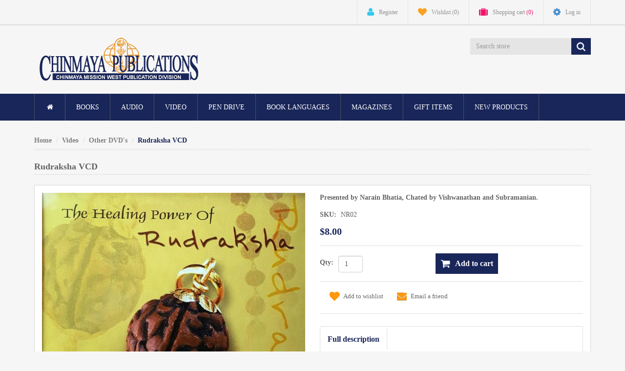

--- FILE ---
content_type: text/html; charset=utf-8
request_url: https://www.chinmayapublications.com/rudraksha-vcd
body_size: 43909
content:

<!DOCTYPE html>
<html lang="en" dir="ltr" class="html-product-details-page">
<head>
    <title>Chinmaya Publications. Rudraksha VCD</title>
    <meta http-equiv="Content-type" content="text/html;charset=UTF-8" />
    <meta name="description" content="Presented by Narain Bhatia, Chated by Vishwanathan and Subramanian." />
    <meta name="keywords" content="Chinmaya mission publication religion hindu  books audio video  dvd tape cd magazine balavihar children adult youth veda bhagavad gita krishna rudraksha gifts vedic chants mananam discourse bhajans talks lamps pendants hindi tamil english gujarathi marathi malayalam sanskrit" />
    <meta http-equiv="X-UA-Compatible" content="IE=edge" />
    <meta name="generator" content="nopCommerce" />
    <meta name="viewport" content="width=device-width, initial-scale=1" />
    <link rel="preload" as="font" href="/Themes/NobleTheme/Content/fonts/fontawesome-webfont.woff2" crossorigin>
    
    <meta property="og:type" content="product" />
<meta property="og:title" content="Rudraksha VCD" />
<meta property="og:description" content="Presented by Narain Bhatia, Chated by Vishwanathan and Subramanian." />
<meta property="og:image" content="https://www.chinmayapublications.com/images/thumbs/0002984_rudraksha-vcd_550.jpeg" />
<meta property="og:image:url" content="https://www.chinmayapublications.com/images/thumbs/0002984_rudraksha-vcd_550.jpeg" />
<meta property="og:url" content="https://www.chinmayapublications.com/rudraksha-vcd" />
<meta property="og:site_name" content="Chinmaya Publications" />
<meta property="twitter:card" content="summary" />
<meta property="twitter:site" content="Chinmaya Publications" />
<meta property="twitter:title" content="Rudraksha VCD" />
<meta property="twitter:description" content="Presented by Narain Bhatia, Chated by Vishwanathan and Subramanian." />
<meta property="twitter:image" content="https://www.chinmayapublications.com/images/thumbs/0002984_rudraksha-vcd_550.jpeg" />
<meta property="twitter:url" content="https://www.chinmayapublications.com/rudraksha-vcd" />
<script type="application/ld+json">{"@context":"https://schema.org","@type":"Product","name":"Rudraksha VCD","sku":"NR02","description":"Presented by Narain Bhatia, Chated by Vishwanathan and Subramanian.","image":"https://www.chinmayapublications.com/images/thumbs/0002984_rudraksha-vcd_550.jpeg","brand":[],"offers":{"@type":"Offer","url":"https://www.chinmayapublications.com/rudraksha-vcd","availability":"https://schema.org/InStock","price":"8.00","priceCurrency":"USD"},"review":[],"hasVariant":[]}</script>
<script type="application/ld+json">{"@context":"https://schema.org","@type":"BreadcrumbList","itemListElement":[{"@type":"ListItem","position":1,"item":{"@id":"https://www.chinmayapublications.com/video","name":"Video"}},{"@type":"ListItem","position":2,"item":{"@id":"https://www.chinmayapublications.com/other-dvds","name":"Other DVD's"}},{"@type":"ListItem","position":3,"item":{"@id":"https://www.chinmayapublications.com/rudraksha-vcd","name":"Rudraksha VCD"}}]}</script>

    

    <link rel="stylesheet" type="text/css" href="/css/tjfl6cxnxd6pvgombjml0a.styles.css?v=ZgLb7gpQM4F7LYlWk-rCn5uegmQ" /><link rel="stylesheet" type="text/css" href="https://fonts.googleapis.com/css?family=Open+Sans:400,700&display=swap" />

    <!-- Global site tag (gtag.js) - Google Analytics -->
                <script async src='https://www.googletagmanager.com/gtag/js?id=G-XXXXXXXXXX'></script>
                <script>
                  window.dataLayer = window.dataLayer || [];
                  function gtag(){dataLayer.push(arguments);}
                  gtag('js', new Date());

                  gtag('config', 'G-XXXXXXXXXX');
                  
                </script>

    
    
    
    <link rel="shortcut icon" href="/icons/icons_0/favicon.ico">
    
    
    <!--Theme Designed by nopAccelerate Themes - https://themes.nopaccelerate.com/themes/ -->
    <!--Copyright (c) 2016-->
    <!--[if lt IE 9]>
           <script src="https://oss.maxcdn.com/libs/respond.js/1.3.0/respond.min.js"></script>
    <![endif]-->
    
</head>
<body>
    <input name="__RequestVerificationToken" type="hidden" value="CfDJ8Cw1saT5d_dFnAhPy9IhAaFRi0JSSr8BWr3SMp-cKAVVvYZruSDjEoBrKEOnwB97xy2QUbbhmDXk8ZeZweTMPisc95C5_KJWGT8ZbXPZSQAP1DPLJPFmJGUp7_fmQMzcUVw0uELvbESnSBerhcuvDj8" />
    <!--[if lt IE 7]>
        <p class="chromeframe">You are using an <strong>outdated</strong> browser. Please <a href="http://browsehappy.com/">upgrade your browser</a> or <a href="http://www.google.com/chromeframe/?redirect=true">activate Google Chrome Frame</a> to improve your experience.</p>
    <![endif]-->
    

<div class="ajax-loading-block-window" style="display: none">
</div>
<div id="dialog-notifications-success" role="status" aria-live="polite" aria-atomic="true" title="Notification" style="display:none;">
</div>
<div id="dialog-notifications-error" role="alert" aria-live="assertive" aria-atomic="true" title="Error" style="display:none;">
</div>
<div id="dialog-notifications-warning" role="alert" aria-live="assertive" aria-atomic="true" title="Warning" style="display:none;">
</div>
<div id="bar-notification" role="status" aria-live="polite" aria-atomic="true" class="bar-notification-container" data-close="Close">
</div>

<div class="master-wrapper-page">
    <div class="admin-header-link">
        <ul>
            

        </ul>
    </div>
<div class="header">
    <a class="skip" href="#main">Skip navigation</a>
    
    <div class="header-upper">
        <div class="container">
            <div class="row">
                <div class="col-md-3">
                    <div class="header-selectors-wrapper">
                        
                        
                        
                        
                    </div>
                </div>
                <div class="col-md-9 header-upper-right pull-right">
                    <div class="header-links-wrapper">
                        
<div class="header-links header-top-right">
    <ul>
        
        

                <li class="register"><a href="/register?returnUrl=%2Frudraksha-vcd" class="ico-register"><i class="fa fa-user"></i> <span>Register</span></a></li>
            <li class="my-wishlist">
                <a href="/wishlist" class="ico-wishlist">
                    <i class="fa fa-heart"></i>
                    <span class="wishlist-label">Wishlist</span>
                    <span class="wishlist-qty">(0)</span>
                </a>
            </li>
            <li class="dropdown  my-cart" id="topcartlink">
                <a href="/cart" class="ico-cart">
                    <i class="fa fa-suitcase"></i>
                    <span class="cart-label">Shopping cart</span>
                    <span class="cart-qty">(0)</span>
                </a>
                <ul class="dropdown-menu" role="menu">
                    

<li id="flyout-cart" class="flyout-cart">
    <div class="mini-shopping-cart">
            <div class="empty-shopping-cart">You have no items in your shopping cart.</div>
    </div>
</li>

                </ul>
            </li>
            <li class="login"><a href="/login?returnUrl=%2Frudraksha-vcd" class="ico-login"><i class="fa fa-gear"></i> <span>Log in</span></a></li>
        
    </ul>
</div>

                    </div>
                </div>
            </div>
        </div>
    </div>
    
    <div class="header-lower">
        <div class="container">
            <div class="row">
                <div class="col-xs-12 col-sm-3 col-md-3">
                    <div class="header-logo">
                        
<a href="/">
    <img title="" alt="Chinmaya Publications" src="https://www.chinmayapublications.com/Themes/NobleTheme/Content/images/logo.png">
</a>
                    </div>
                </div>
                <div class="col-xs-12 col-sm-8 col-md-8 col-lg-8 pull-right">
                    <div class="search-box">
                        
<form method="get" class="navbar-form navbar-left" id="small-search-box-form" action="/search">
        <div class="form-group">
            <input type="text" class="search-nav form-control" id="small-searchterms" autocomplete="off" placeholder="Search store" name="q" aria-label="Search store" />
            
            <button type="submit" class="btn search-box-button"></button>
            
                
        </div>
</form>
                    </div>
                </div>
            </div>
        </div>
    </div>
    
</div>
    
    <div class="header-menu">
        <div class="container">
            <div class="row">
                <div class="col-md-12">
                    


<div class="main-menu">
    <nav class="navbar navbar-inverse category-menu">
        <!-- Brand and toggle get grouped for better mobile display -->
        <div class="navbar-header">
            <button aria-expanded="false" data-target="#mobile-menu" data-toggle="collapse" class="navbar-toggle collapsed" type="button">
                <span class="sr-only">Toggle navigation</span>
                <span class="icon-bar"></span>
                <span class="icon-bar"></span>
                <span class="icon-bar"></span>
            </button>
        </div>
        <!-- Collect the nav links, forms, and other content for toggling -->
        <div id="mobile-menu" class="collapse navbar-collapse">
            <ul class="nav navbar-nav">
                
                    <li class="home-wrapper"><a href="/"><i class="fa fa-home fa-fw"></i></a></li>
<li class="dropdown">
    <span class="fa fa-angle-down visible-xs"></span>
    <a class="dropdown-toggle" href="/books" role="button" aria-expanded="false">
        Books
    </a>
        <ul class="dropdown-menu sub-menusublist first-level" role="menu">
    <li>
        <a href="/workbooks">
            CIF Publications
        </a>
    </li>
    <li>
        <a href="/mananam-chinmaya-birth-centenary-series">
            Coffee Table Large Books
        </a>
    </li>
    <li>
        <a href="/geetas-upanishads">
            Geeta&#x27;s &amp; Upanishads
        </a>
    </li>
    <li>
        <a href="/mananam-series">
            Mananam Series
        </a>
    </li>
    <li>
        <a href="/vedanta-texts">
            Vedanta Texts
        </a>
    </li>
    <li>
        <a href="/devotional-stotras">
            Devotional &amp; Stotras
        </a>
    </li>
    <li>
        <a href="/meditation-biography-travelogue">
            Meditation &amp; Biography
        </a>
    </li>
    <li>
        <a href="/swami-tapovanam">
            Swami Tapovanam
        </a>
    </li>
    <li>
        <a href="/swami-chinmayananda">
            Swami Chinmayananda
        </a>
    </li>
    <li>
        <a href="/swami-tejomayananda">
            Swami Tejomayananda
        </a>
    </li>
    <li>
        <a href="/swami-swaroopananda">
            Swami Swaroopananda
        </a>
    </li>
    <li>
        <a href="/other-authors">
            Other Authors
        </a>
    </li>
    <li>
        <a href="/childrens-books">
            Children Books
        </a>
    </li>
    <li>
        <a href="/balavihar-teachers-handbook">
            BV Teachers&#x27; Handbooks
        </a>
    </li>
    <li>
        <a href="/balvihar-workbooks">
            Bala Vihar Workbooks
        </a>
    </li>
    <li>
        <a href="/general-reading">
            General Reading
        </a>
    </li>
    <li>
        <a href="/booklets">
            Small Booklets
        </a>
    </li>
        </ul>
</li><li class="dropdown">
    <span class="fa fa-angle-down visible-xs"></span>
    <a class="dropdown-toggle" href="/audio" role="button" aria-expanded="false">
        Audio
    </a>
        <ul class="dropdown-menu sub-menusublist first-level" role="menu">
    <li>
        <a href="/chanting-cds">
            Chanting CDs
        </a>
    </li>
    <li>
        <a href="/swami-chinmayananda-talks">
            Swami Chinmayananda Talks
        </a>
    </li>
    <li>
        <a href="/swami-tejomayananda-talks">
            Swami Tejomayananda Talks
        </a>
    </li>
    <li>
        <a href="/swami-swaroopananda-talks">
            Swami Swaroopananda Talks
        </a>
    </li>
    <li>
        <a href="/swami-bhramananda-talks">
            Swami Brahmananda Talks
        </a>
    </li>
    <li>
        <a href="/other-swamis-talks">
            Other Swamis Talks
        </a>
    </li>
    <li>
        <a href="/bhajans-cds">
            Bhajans CDs
        </a>
    </li>
    <li>
        <a href="/bhajanschantstalks-mp3">
            Bhajans/Chants/Talks-mp3
        </a>
    </li>
        </ul>
</li><li class="dropdown">
    <span class="fa fa-angle-down visible-xs"></span>
    <a class="dropdown-toggle" href="/video" role="button" aria-expanded="false">
        Video
    </a>
        <ul class="dropdown-menu sub-menusublist first-level" role="menu">
    <li>
        <a href="/bhagavad-gitaupanishad">
            Gita/Upanishad DVD sets
        </a>
    </li>
    <li>
        <a href="/vedanta-discourses">
            Vedanta Discourses
        </a>
    </li>
    <li>
        <a href="/general-talks">
            General Talks
        </a>
    </li>
    <li>
        <a href="/other-dvds">
            Other DVD&#x27;s
        </a>
    </li>
        </ul>
</li>    <li>
        <a href="/pen-drive">
            Pen Drive
        </a>
    </li>
<li class="dropdown">
    <span class="fa fa-angle-down visible-xs"></span>
    <a class="dropdown-toggle" href="/other-languages" role="button" aria-expanded="false">
        Book Languages
    </a>
        <ul class="dropdown-menu sub-menusublist first-level" role="menu">
    <li>
        <a href="/books-in-gujarati">
            GUJARATI
        </a>
    </li>
    <li>
        <a href="/books-in-hindi">
            HINDI
        </a>
    </li>
    <li>
        <a href="/books-in-kannada">
            KANNADA
        </a>
    </li>
    <li>
        <a href="/books-in-malayalam">
            MALAYALAM
        </a>
    </li>
    <li>
        <a href="/books-in-marathi">
            MARATHI
        </a>
    </li>
    <li>
        <a href="/sanskrit">
            SANSKRIT
        </a>
    </li>
    <li>
        <a href="/books-in-tamil">
            TAMIL
        </a>
    </li>
        </ul>
</li><li class="dropdown">
    <span class="fa fa-angle-down visible-xs"></span>
    <a class="dropdown-toggle" href="/magazines" role="button" aria-expanded="false">
        Magazines
    </a>
        <ul class="dropdown-menu sub-menusublist first-level" role="menu">
    <li>
        <a href="/tapovan-prasad-monthly">
            Tapovan Prasad-Monthly
        </a>
    </li>
    <li>
        <a href="/balvihar-childrens-monthly">
            Balvihar-Children&#x27;s Monthly
        </a>
    </li>
    <li>
        <a href="/mananam">
            Mananam Subscription
        </a>
    </li>
    <li>
        <a href="/home-study-course">
            Home study Course
        </a>
    </li>
    <li>
        <a href="/chinmaya-udghosh-youth-monthly">
            Chinmaya Udghosh (Youth monthly)
        </a>
    </li>
        </ul>
</li><li class="dropdown">
    <span class="fa fa-angle-down visible-xs"></span>
    <a class="dropdown-toggle" href="/gift-items" role="button" aria-expanded="false">
        Gift Items
    </a>
        <ul class="dropdown-menu sub-menusublist first-level" role="menu">
    <li>
        <a href="/mala-rosary-bead-pendant">
            Mala (Rosary), Bead, Pendant
        </a>
    </li>
    <li>
        <a href="/lamp-key-chain-mug">
            Lamp, Key Chain, Mug
        </a>
    </li>
    <li>
        <a href="/tote-bag-t-shirt-shawl">
            Tote-Bag, T-Shirt, Shawl
        </a>
    </li>
    <li>
        <a href="/photo-print-sticker-greeting-card">
            Photo, Print, Sticker, Greeting Card, Card Games
        </a>
    </li>
        </ul>
</li>                    <li><a href="/newproducts">New products</a></li>
                
            </ul>
        </div><!-- /.navbar-collapse -->
    </nav>
    
</div>



                </div>
            </div>
        </div>
    </div>
    <div class="master-wrapper-content" id="main" role="main">
        <div class="container">
            <div class="row">
                <div class="col-md-12">
                    
                </div>
            </div>
            <div class="ajax-loading-block-window" style="display: none">
                <div class="loading-image">
                </div>
            </div>
        </div>
        <div class="master-column-wrapper">
            <div class="container">
                <div class="row">
                    
<div class="col-md-12">
    
    

	<!--product breadcrumb-->
	<div class="breadcrumb-wrapper">
		


    <div class="breadcrumb-wrapper">
        <ul class="breadcrumb">
            
            <li>
                <span>
                    <a href="/">
                        <span>Home</span>
                    </a>
                </span>
            </li>
                <li>
                    <a href="/video">
                        <span>Video</span>
                    </a>
                </li>
                <li>
                    <a href="/other-dvds">
                        <span>Other DVD&#x27;s</span>
                    </a>
                </li>
            <li>
                <strong class="active">Rudraksha VCD</strong>
                <span id="/rudraksha-vcd">
                </span>
                
            </li>
        </ul>
    </div>
 
	</div>
	
	<div class="page product-details-page">
		<div class="page-body">
			
			<form method="post" id="product-details-form" action="">
				<div data-productid="976">
					<div class="product-name panel-heading">
						<h1>
							Rudraksha VCD
						</h1>
					</div>
					<div class="product-essential from-panel">
						<div class="panel-body">
							<div class="row">
								<div class="col-md-6">
									
									<div class="gallery">
										<!--product pictures-->
										



<div class="picture-gallery gallery">
    
    <div class="picture">
            <img alt="Picture of Rudraksha VCD" src="https://www.chinmayapublications.com/images/thumbs/0002984_rudraksha-vcd_550.jpeg" title="Picture of Rudraksha VCD" id="main-product-img-976" />
    </div>
    
</div>

										<!--product videos-->
										

									</div>
								</div>
								<div class="col-md-6">
									

									<div class="overview">
										<div class="short-description">
											Presented by Narain Bhatia, Chated by Vishwanathan and Subramanian.
										</div>
										
										<!--SKU, MAN, GTIN, vendor-->
										

<div class="additional-details">
        <div class="sku" >
            <strong>SKU:</strong>
            <span class="value" id="sku-976">NR02</span>
        </div>
</div>

										<!--delivery-->
										

										<!--product manufacturers-->
										


										<!--product reviews-->
										

										<!--sample download-->
										

										<!--attributes-->
										<!--gift card-->

       										<!--rental info-->
										<!--price & add to cart & estimate shipping-->
										<div class="price-availability">


    <div class="prices">
            <div class="product-price">

                <span  id="price-value-976" class="price-value-976" >
                    $8.00
                </span>
            </div>
    </div>
											<!--availability-->


    <div class="add-to-cart">
            <div class="add-to-cart-panel">
                <div class="form-group row">
                    <div class="quan col-md-5">
                        <label class="qty-label" for="addtocart_976_EnteredQuantity">Qty:</label>
                            <div>
                                <input id="product_enteredQuantity_976" class="form-control qty-input" type="text" aria-label="Enter a quantity" data-val="true" data-val-required="The Qty field is required." name="addtocart_976.EnteredQuantity" value="1" />
                            </div>
                            
                    </div>
                        <div class="product-add-button col-md-7">
                            <button type="button" id="add-to-cart-button-976" class=" btn btn-primary add-to-cart-button" data-productid="976" onclick="AjaxCart.addproducttocart_details('/addproducttocart/details/976/1', '#product-details-form');return false;">Add to cart</button>
                        </div>
                </div>
            </div>
        
    </div>

										</div>
										

										<div class="form-group email-friend-btn">
											<div class="email-compare-button">
												<!--wishlist, compare, email a friend-->
												
    <div class="add-to-wishlist">
        <button type="button" id="add-to-wishlist-button-976" class="btn btn-default add-to-wishlist-button" data-productid="976" onclick="AjaxCart.addproducttocart_details('/addproducttocart/details/976/2', '#product-details-form');return false;">Add to wishlist</button>
    </div>
												

												
    <div class="email-a-friend">
        <button type="button" class="btn btn-default" onclick="setLocation('/productemailafriend/976')">Email a friend</button>
    </div>

												
											</div>
										</div>
										
    <div class="product-share-button">
        <!-- ShareThis Button BEGIN --><div class="sharethis-inline-share-buttons"></div><script type="text/javascript" src="https://platform-api.sharethis.com/js/sharethis.js#property=64428a0865e28d00193ae8a9&product=inline-share-buttons&source=nopcommerce" async="async"></script><!-- ShareThis Button END -->
    </div>

										<div class="product-details-tabs">
											<ul class="nav nav-tabs">
												<li class="active"><a href="#description" data-toggle="tab">Full description</a></li>
												<!--      													<li><a href="#tags" data-toggle="tab">Product tags</a></li>
													<li><a href="#specification" data-toggle="tab">Products specifications</a></li>
 **** -->
											</ul>
											<div class="tab-content">
												<div class="full-description tab-pane fade in active" id="description">
													<p>Himalayas, the pristine source of natural wealth and wisdom, has blessed mankind with a singular bead, the rudraksha that blesses mankind with its curative and spiritual powers. Presented by Narain Bhatia, Chated by Vishwanathan and Subramanian.</p>
												</div>
												<div class="product-tags tab-pane fade" id="tags">
													


												</div>
												<div class="product-specification fade tab-pane" id="specification">
													

												</div>
											</div>
											
										</div>
									</div>
								</div>
								<div class="col-md-12" style="visibility:hidden;display:none">
									<div class="product-details-tabs">
										<ul class="nav nav-tabs">
											<li class="active"><a href="#description" data-toggle="tab">Full description</a></li>
											<!--      													  <li><a href="#tags" data-toggle="tab">Product tags</a></li>
													  <li><a href="#specification" data-toggle="tab">Products specifications</a></li>
 **** -->
										</ul>
										<div class="tab-content">
											<div class="full-description tab-pane fade in active" id="description">
												<p>Himalayas, the pristine source of natural wealth and wisdom, has blessed mankind with a singular bead, the rudraksha that blesses mankind with its curative and spiritual powers. Presented by Narain Bhatia, Chated by Vishwanathan and Subramanian.</p>
											</div>
											<div class="product-tags tab-pane fade" id="tags">
												


											</div>
											<div class="product-specification fade tab-pane" id="specification">
												

											</div>
										</div>
										
									</div>
								</div>
							</div>
						</div>
						
					</div>
					<div class="product-grid product-collateral">
						
    <div class="also-purchased-products-grid">
            <div class="title panel-heading responsive-title">
                <h2>Customers who bought this item also bought</h2>
            </div>
        <div class="row">
                <div id="also-purchased-products-slider" class="also-purchased-products-slider owl-carousel owl-theme">
                        <div class="item-box col-xs-12 col-sm-12 col-md-12">
                            <div class="thumbnail">


<div class="product-item clearfix" data-productid="328">
    <div class="picture">
            <a href="/rudraksha-mahatmyam" title="Show details for Rudraksha Mahatmyam">
                <img alt="Picture of Rudraksha Mahatmyam" src="https://www.chinmayapublications.com/images/thumbs/0000757_rudraksha-mahatmyam_250.jpeg" title="Show details for Rudraksha Mahatmyam" />
            </a>
    </div>
    <div class="caption">
        <div class="details">
            <h3 class="product-title">
                <a href="/rudraksha-mahatmyam">Rudraksha Mahatmyam</a>
            </h3>
            <div class="product-border-bottom"></div>
            <div class="description" data-short-description=none>
                By Narain Bhatia
            </div>
            <div class="add-info">
                
                
                <div class="buttons">
                        <div class="product-addtocart-wrapper">
                            <button type="button" data-toggle="tooltip" data-placement="top" title="Add to Cart" class="btn btn-primary product-box-add-to-cart-button" onclick="AjaxCart.addproducttocart_catalog('/addproducttocart/catalog/328/1/1');return false;">Add to cart</button>
                        </div>
                    <div class="prices">
                        <span class="price actual-price">$7.00</span>
                    </div>
                        <div class="wishlist-btn-wrapper">
                            <button type="button" data-toggle="tooltip" data-placement="top" class="button-2 add-to-wishlist-button" title="Add to wishlist" onclick="AjaxCart.addproducttocart_catalog('/addproducttocart/catalog/328/2/1');return false;">Add to wishlist</button>
                        </div>
                </div>
                
            </div>
        </div>
    </div>
</div>

</div>
                        </div>
                        <div class="item-box col-xs-12 col-sm-12 col-md-12">
                            <div class="thumbnail">


<div class="product-item clearfix" data-productid="119">
    <div class="picture">
            <a href="/forgive-me-kshamapana-stotram" title="Show details for Sivaparadha Kshamapana Stotram (Forgive Me) Eng">
                <img alt="Picture of Sivaparadha Kshamapana Stotram (Forgive Me) Eng" src="https://www.chinmayapublications.com/images/thumbs/0001204_sivaparadha-kshamapana-stotram-forgive-me-eng_250.jpeg" title="Show details for Sivaparadha Kshamapana Stotram (Forgive Me) Eng" />
            </a>
    </div>
    <div class="caption">
        <div class="details">
            <h3 class="product-title">
                <a href="/forgive-me-kshamapana-stotram">Sivaparadha Kshamapana Stotram (Forgive Me) Eng</a>
            </h3>
            <div class="product-border-bottom"></div>
            <div class="description" data-short-description=none>
                by Swami Chinmayananda
            </div>
            <div class="add-info">
                
                
                <div class="buttons">
                        <div class="product-addtocart-wrapper">
                            <button type="button" data-toggle="tooltip" data-placement="top" title="Add to Cart" class="btn btn-primary product-box-add-to-cart-button" onclick="AjaxCart.addproducttocart_catalog('/addproducttocart/catalog/119/1/1');return false;">Add to cart</button>
                        </div>
                    <div class="prices">
                        <span class="price actual-price">$2.00</span>
                    </div>
                        <div class="wishlist-btn-wrapper">
                            <button type="button" data-toggle="tooltip" data-placement="top" class="button-2 add-to-wishlist-button" title="Add to wishlist" onclick="AjaxCart.addproducttocart_catalog('/addproducttocart/catalog/119/2/1');return false;">Add to wishlist</button>
                        </div>
                </div>
                
            </div>
        </div>
    </div>
</div>

</div>
                        </div>
                        <div class="item-box col-xs-12 col-sm-12 col-md-12">
                            <div class="thumbnail">


<div class="product-item clearfix" data-productid="123">
    <div class="picture">
            <a href="/facing-fear-abhaya-vidya" title="Show details for Facing Fear (Abhaya Vidya)">
                <img alt="Picture of Facing Fear (Abhaya Vidya)" src="https://www.chinmayapublications.com/images/thumbs/0001244_facing-fear-abhaya-vidya_250.jpeg" title="Show details for Facing Fear (Abhaya Vidya)" />
            </a>
    </div>
    <div class="caption">
        <div class="details">
            <h3 class="product-title">
                <a href="/facing-fear-abhaya-vidya">Facing Fear (Abhaya Vidya)</a>
            </h3>
            <div class="product-border-bottom"></div>
            <div class="description" data-short-description=none>
                Humanity's Final Frontier. A Deep Reflection on the nature of fear and the Means to fear It...
            </div>
            <div class="add-info">
                
                
                <div class="buttons">
                        <div class="product-addtocart-wrapper">
                            <button type="button" data-toggle="tooltip" data-placement="top" title="Add to Cart" class="btn btn-primary product-box-add-to-cart-button" onclick="AjaxCart.addproducttocart_catalog('/addproducttocart/catalog/123/1/1');return false;">Add to cart</button>
                        </div>
                    <div class="prices">
                        <span class="price actual-price">$4.00</span>
                    </div>
                        <div class="wishlist-btn-wrapper">
                            <button type="button" data-toggle="tooltip" data-placement="top" class="button-2 add-to-wishlist-button" title="Add to wishlist" onclick="AjaxCart.addproducttocart_catalog('/addproducttocart/catalog/123/2/1');return false;">Add to wishlist</button>
                        </div>
                </div>
                
            </div>
        </div>
    </div>
</div>

</div>
                        </div>
                        <div class="item-box col-xs-12 col-sm-12 col-md-12">
                            <div class="thumbnail">


<div class="product-item clearfix" data-productid="147">
    <div class="picture">
            <a href="/gita-chanting-made-easy-english" title="Show details for Gita Chanting made easy (English)">
                <img alt="Picture of Gita Chanting made easy (English)" src="https://chinmayapublications.com/images/thumbs/0004670_gita-chanting-made-easy-english_250.jpeg" title="Show details for Gita Chanting made easy (English)" />
            </a>
    </div>
    <div class="caption">
        <div class="details">
            <h3 class="product-title">
                <a href="/gita-chanting-made-easy-english">Gita Chanting made easy (English)</a>
            </h3>
            <div class="product-border-bottom"></div>
            <div class="description" data-short-description=none>
                Srimad Bhagavad Gita made easy for chanting in English transliteration
            </div>
            <div class="add-info">
                
                
                <div class="buttons">
                        <div class="product-addtocart-wrapper">
                            <button type="button" data-toggle="tooltip" data-placement="top" title="Add to Cart" class="btn btn-primary product-box-add-to-cart-button" onclick="AjaxCart.addproducttocart_catalog('/addproducttocart/catalog/147/1/1');return false;">Add to cart</button>
                        </div>
                    <div class="prices">
                        <span class="price actual-price">$9.00</span>
                    </div>
                        <div class="wishlist-btn-wrapper">
                            <button type="button" data-toggle="tooltip" data-placement="top" class="button-2 add-to-wishlist-button" title="Add to wishlist" onclick="AjaxCart.addproducttocart_catalog('/addproducttocart/catalog/147/2/1');return false;">Add to wishlist</button>
                        </div>
                </div>
                
            </div>
        </div>
    </div>
</div>

</div>
                        </div>
                </div>
        </div>
    </div>

						
					</div>
				</div>
			<input name="__RequestVerificationToken" type="hidden" value="CfDJ8Cw1saT5d_dFnAhPy9IhAaFRi0JSSr8BWr3SMp-cKAVVvYZruSDjEoBrKEOnwB97xy2QUbbhmDXk8ZeZweTMPisc95C5_KJWGT8ZbXPZSQAP1DPLJPFmJGUp7_fmQMzcUVw0uELvbESnSBerhcuvDj8" /></form>
			<!--product reviews-->
			
		</div>
	</div>

    
</div>
                </div>
            </div>
        </div>
        
    </div>
    

<div class="footer">
    <div class="footer-upper">
        <div class="container">
            <div class="row">
                <div class="column information col-sm-4 col-md-4">
                    <div class="title information-title">
                        <strong>Information</strong>
                    </div>
                    <ul class="nav nav-list">
                            <li><a href="/about-us">About us</a></li>
                            <li><a href="/privacy-notice">Privacy notice</a></li>
                            <li><a href="/shipping-returns">Shipping &amp; returns</a></li>
                            <li><a href="/contactus">Contact us</a></li>
                    </ul>
                </div>
                <div class="column customer-service col-sm-4 col-md-4">
                    <div class="title service-title">
                        <strong>Customer service</strong>
                    </div>
                    <ul class="nav nav-list">
                            <li><a href="/search">Search</a> </li>
                            <li><a href="/recentlyviewedproducts">Recently viewed products</a></li>
                            <li><a href="/newproducts">New products</a></li>
                            <li><a href="/catalog-download">Catalog Download</a></li>
                    </ul>
                </div>
                <div class="column my-account col-sm-4 col-md-4">
                    <div class="title myaccount-title">
                        <strong>My account</strong>
                    </div>
                    <ul class="nav nav-list">
                            <li><a href="/customer/info">My account</a></li>
                            <li><a href="/order/history">Orders</a></li>
                            <li><a href="/customer/addresses">Addresses</a></li>
                            <li><a href="/cart">Shopping cart</a></li>
                            <li><a href="/wishlist">Wishlist</a></li>
                    </ul>
                </div>
              <!--  <div class="column follow-us col-sm-3 col-md-3" style="display:none">
                    <div class="social">
                        <div class="title newsletter-title">
                            <strong>Follow us</strong>
                        </div>
                        
                        <h4>Follow us</h4>
                        
<ul class="nav nav-list social-icons">
</ul>
                    </div>
                </div> -->
            </div>
        </div>
    </div>
    <div class="footer-lower">
        <div class="container">
            <div class="row">
                <div class="col-xs-12 col-sm-4 col-md-2">
                    <div class="footer-information">
                    </div>
                        <div class="poweredby" style="font-size:1px;color:#19265a;">
                            Powered by nopCommerce
                        </div>
                </div>
                <div class="col-xs-12 col-sm-4 col-md-8 footer-store-theme">
                    
                    <div class="footer-disclaimer">
                        Copyright &copy; 2025 Chinmaya Publications. All rights reserved.
                    </div>
                </div>
                <div class="col-xs-12 col-sm-4 col-md-2" style="font-size:1px;color:#19265a;">
                    <div class="designedby pull-right">
                        <div class="footer-theme-credit">nopAccelerate Noble Theme</div>
                        <div class="footer-designedby">Theme by nopAccelerate</div>
                    </div>
                </div>
            </div>
        </div>
    </div>
    
</div>
</div>



    <script type="text/javascript" src="/js/rqiv-nvphbjhokazg9vodw.scripts.js?v=QoNqXCwKT8lwDCZMFnNGl7Nq6g0"></script><script type="text/javascript" src="/lib_npm/magnific-popup/jquery.magnific-popup.min.js?v=YuOR46wnkb8PnqNV7ZyYKshLCWY"></script>

    <script>
                                //when a customer clicks 'Enter' button we submit the "add to cart" button (if visible)
                                $(function () {
                                    $("#addtocart_976_EnteredQuantity").on("keydown", function (event) {
                                        if (event.keyCode == 13) {
                                            $("#add-to-cart-button-976").trigger("click");
                                            return false;
                                        }
                                    });

                                    $("#product_enteredQuantity_976").on("input propertychange paste", function () {
                                        var data = {
                                            productId: 976,
                                            quantity: $('#product_enteredQuantity_976').val()
                                        };
                                        $(document).trigger({ type: "product_quantity_changed", changedData: data });
                                    });
                                });
                            </script>

<script>
                $("#small-search-box-form").on("submit", function (event) {
                    event.preventDefault();


                            if ($("#small-searchterms").val() == "") {
                                alert('Please enter some search keyword');
                                $("#small-searchterms").focus();
                                return;
                            }
                        
                    var form = document.getElementById('small-search-box-form');
                    var formData = new FormData(form);


                    window.location.href = `/search?${new URLSearchParams(formData).toString()}`;
                });
            </script>

<script>
                    $(function() {
                        var cache = new Map();
                        var showLinkToResultSearch;
                        var searchText;

                        $('#small-searchterms').autocomplete({
                            delay: 500,
                            minLength: 3,
                            source: function (request, response) {
                                var term = request.term && request.term.trim().toLowerCase();
                                var categoryElement = $('#SearchCategoryId');
                                var categoryId = categoryElement.length == 0 ? 0 : categoryElement.val()

                                var query = { term, categoryId };
                                var cacheKey = JSON.stringify(query);

                                if (cache.has(cacheKey)) {
                                    response(cache.get(cacheKey));
                                    return;
                                }

                                $.getJSON('/catalog/searchtermautocomplete', query, function (data, status, xhr) {
                                    cache.set(cacheKey, data);
                                    response(data);
                                });
                            },
                            appendTo: '.search-box',
                            select: function(event, ui) {
                                $("#small-searchterms").val(ui.item.label);
                                setLocation(ui.item.producturl);
                                return false;
                            },
                            //append link to the end of list
                            open: function(event, ui) {
                                //display link to search page
                                if (showLinkToResultSearch) {
                                    searchText = document.getElementById("small-searchterms").value;
                                    $(".ui-autocomplete").append("<li class=\"ui-menu-item\" role=\"presentation\"><a href=\"/search?q=" + searchText + "\">View all results...</a></li>");
                                }
                            }
                        })
                        .focus(function () {
                            $(this).autocomplete('search', $(this).val());
                        })
                        .data("ui-autocomplete")._renderItem = function(ul, item) {
                            var t = item.label;
                            showLinkToResultSearch = item.showlinktoresultsearch;
                            //html encode
                            t = htmlEncode(t);
                            imageWidth = '20';
                            return $("<li></li>")
                                .data("item.autocomplete", item)
                                    .append("<a><span>" + t + "</span></a>")
                                .appendTo(ul);
                        };
                    });
                </script>

<script>
        var localized_data = {
            AjaxCartFailure: "Failed to add the product. Please refresh the page and try one more time."
        };
        AjaxCart.init(false, '.header-links .cart-qty', '.header-links .wishlist-qty', '#flyout-cart', localized_data);
    </script>

<script>
        $(document).ready(function () {
            $("#mobile-menu .dropdown .fa-angle-down").on('click', function () {
                var $this = $(this);
                $this.siblings("ul.dropdown-menu").slideToggle("slow", function () {
                    if ($this.siblings("ul.dropdown-menu").css('display') == 'block')
                        $this.addClass("rotate");
                    else if ($this.siblings("ul.dropdown-menu").css('display') == 'none')
                        $this.removeClass("rotate");
                });
            });
        });
    </script>


    
</body>
</html>


--- FILE ---
content_type: text/css; charset=UTF-8
request_url: https://www.chinmayapublications.com/css/tjfl6cxnxd6pvgombjml0a.styles.css?v=ZgLb7gpQM4F7LYlWk-rCn5uegmQ
body_size: 81353
content:
/*! jQuery UI - v1.13.2 - 2022-07-14
* http://jqueryui.com
* Includes: core.css, accordion.css, autocomplete.css, menu.css, button.css, controlgroup.css, checkboxradio.css, datepicker.css, dialog.css, draggable.css, resizable.css, progressbar.css, selectable.css, selectmenu.css, slider.css, sortable.css, spinner.css, tabs.css, tooltip.css, theme.css
* To view and modify this theme, visit http://jqueryui.com/themeroller/?bgShadowXPos=&bgOverlayXPos=&bgErrorXPos=&bgHighlightXPos=&bgContentXPos=&bgHeaderXPos=&bgActiveXPos=&bgHoverXPos=&bgDefaultXPos=&bgShadowYPos=&bgOverlayYPos=&bgErrorYPos=&bgHighlightYPos=&bgContentYPos=&bgHeaderYPos=&bgActiveYPos=&bgHoverYPos=&bgDefaultYPos=&bgShadowRepeat=&bgOverlayRepeat=&bgErrorRepeat=&bgHighlightRepeat=&bgContentRepeat=&bgHeaderRepeat=&bgActiveRepeat=&bgHoverRepeat=&bgDefaultRepeat=&iconsHover=url(../lib_npm/jquery-ui-dist/"images/ui-icons_555555_256x240.png")&iconsHighlight=url(../lib_npm/jquery-ui-dist/"images/ui-icons_777620_256x240.png")&iconsHeader=url(../lib_npm/jquery-ui-dist/"images/ui-icons_444444_256x240.png")&iconsError=url(../lib_npm/jquery-ui-dist/"images/ui-icons_cc0000_256x240.png")&iconsDefault=url(../lib_npm/jquery-ui-dist/"images/ui-icons_777777_256x240.png")&iconsContent=url(../lib_npm/jquery-ui-dist/"images/ui-icons_444444_256x240.png")&iconsActive=url(../lib_npm/jquery-ui-dist/"images/ui-icons_ffffff_256x240.png")&bgImgUrlShadow=&bgImgUrlOverlay=&bgImgUrlHover=&bgImgUrlHighlight=&bgImgUrlHeader=&bgImgUrlError=&bgImgUrlDefault=&bgImgUrlContent=&bgImgUrlActive=&opacityFilterShadow=Alpha(Opacity%3D30)&opacityFilterOverlay=Alpha(Opacity%3D30)&opacityShadowPerc=30&opacityOverlayPerc=30&iconColorHover=%23555555&iconColorHighlight=%23777620&iconColorHeader=%23444444&iconColorError=%23cc0000&iconColorDefault=%23777777&iconColorContent=%23444444&iconColorActive=%23ffffff&bgImgOpacityShadow=0&bgImgOpacityOverlay=0&bgImgOpacityError=95&bgImgOpacityHighlight=55&bgImgOpacityContent=75&bgImgOpacityHeader=75&bgImgOpacityActive=65&bgImgOpacityHover=75&bgImgOpacityDefault=75&bgTextureShadow=flat&bgTextureOverlay=flat&bgTextureError=flat&bgTextureHighlight=flat&bgTextureContent=flat&bgTextureHeader=flat&bgTextureActive=flat&bgTextureHover=flat&bgTextureDefault=flat&cornerRadius=3px&fwDefault=normal&ffDefault=Arial%2CHelvetica%2Csans-serif&fsDefault=1em&cornerRadiusShadow=8px&thicknessShadow=5px&offsetLeftShadow=0px&offsetTopShadow=0px&opacityShadow=.3&bgColorShadow=%23666666&opacityOverlay=.3&bgColorOverlay=%23aaaaaa&fcError=%235f3f3f&borderColorError=%23f1a899&bgColorError=%23fddfdf&fcHighlight=%23777620&borderColorHighlight=%23dad55e&bgColorHighlight=%23fffa90&fcContent=%23333333&borderColorContent=%23dddddd&bgColorContent=%23ffffff&fcHeader=%23333333&borderColorHeader=%23dddddd&bgColorHeader=%23e9e9e9&fcActive=%23ffffff&borderColorActive=%23003eff&bgColorActive=%23007fff&fcHover=%232b2b2b&borderColorHover=%23cccccc&bgColorHover=%23ededed&fcDefault=%23454545&borderColorDefault=%23c5c5c5&bgColorDefault=%23f6f6f6
* Copyright jQuery Foundation and other contributors; Licensed MIT */

.ui-helper-hidden{display:none}.ui-helper-hidden-accessible{border:0;clip:rect(0 0 0 0);height:1px;margin:-1px;overflow:hidden;padding:0;position:absolute;width:1px}.ui-helper-reset{margin:0;padding:0;border:0;outline:0;line-height:1.3;text-decoration:none;font-size:100%;list-style:none}.ui-helper-clearfix:before,.ui-helper-clearfix:after{content:"";display:table;border-collapse:collapse}.ui-helper-clearfix:after{clear:both}.ui-helper-zfix{width:100%;height:100%;top:0;left:0;position:absolute;opacity:0;-ms-filter:"alpha(opacity=0)"}.ui-front{z-index:100}.ui-state-disabled{cursor:default!important;pointer-events:none}.ui-icon{display:inline-block;vertical-align:middle;margin-top:-.25em;position:relative;text-indent:-99999px;overflow:hidden;background-repeat:no-repeat}.ui-widget-icon-block{left:50%;margin-left:-8px;display:block}.ui-widget-overlay{position:fixed;top:0;left:0;width:100%;height:100%}.ui-accordion .ui-accordion-header{display:block;cursor:pointer;position:relative;margin:2px 0 0 0;padding:.5em .5em .5em .7em;font-size:100%}.ui-accordion .ui-accordion-content{padding:1em 2.2em;border-top:0;overflow:auto}.ui-autocomplete{position:absolute;top:0;left:0;cursor:default}.ui-menu{list-style:none;padding:0;margin:0;display:block;outline:0}.ui-menu .ui-menu{position:absolute}.ui-menu .ui-menu-item{margin:0;cursor:pointer;list-style-image:url("[data-uri]")}.ui-menu .ui-menu-item-wrapper{position:relative;padding:3px 1em 3px .4em}.ui-menu .ui-menu-divider{margin:5px 0;height:0;font-size:0;line-height:0;border-width:1px 0 0 0}.ui-menu .ui-state-focus,.ui-menu .ui-state-active{margin:-1px}.ui-menu-icons{position:relative}.ui-menu-icons .ui-menu-item-wrapper{padding-left:2em}.ui-menu .ui-icon{position:absolute;top:0;bottom:0;left:.2em;margin:auto 0}.ui-menu .ui-menu-icon{left:auto;right:0}.ui-button{padding:.4em 1em;display:inline-block;position:relative;line-height:normal;margin-right:.1em;cursor:pointer;vertical-align:middle;text-align:center;-webkit-user-select:none;-moz-user-select:none;-ms-user-select:none;user-select:none;overflow:visible}.ui-button,.ui-button:link,.ui-button:visited,.ui-button:hover,.ui-button:active{text-decoration:none}.ui-button-icon-only{width:2em;box-sizing:border-box;text-indent:-9999px;white-space:nowrap}input.ui-button.ui-button-icon-only{text-indent:0}.ui-button-icon-only .ui-icon{position:absolute;top:50%;left:50%;margin-top:-8px;margin-left:-8px}.ui-button.ui-icon-notext .ui-icon{padding:0;width:2.1em;height:2.1em;text-indent:-9999px;white-space:nowrap}input.ui-button.ui-icon-notext .ui-icon{width:auto;height:auto;text-indent:0;white-space:normal;padding:.4em 1em}input.ui-button::-moz-focus-inner,button.ui-button::-moz-focus-inner{border:0;padding:0}.ui-controlgroup{vertical-align:middle;display:inline-block}.ui-controlgroup > .ui-controlgroup-item{float:left;margin-left:0;margin-right:0}.ui-controlgroup > .ui-controlgroup-item:focus,.ui-controlgroup > .ui-controlgroup-item.ui-visual-focus{z-index:9999}.ui-controlgroup-vertical > .ui-controlgroup-item{display:block;float:none;width:100%;margin-top:0;margin-bottom:0;text-align:left}.ui-controlgroup-vertical .ui-controlgroup-item{box-sizing:border-box}.ui-controlgroup .ui-controlgroup-label{padding:.4em 1em}.ui-controlgroup .ui-controlgroup-label span{font-size:80%}.ui-controlgroup-horizontal .ui-controlgroup-label + .ui-controlgroup-item{border-left:none}.ui-controlgroup-vertical .ui-controlgroup-label + .ui-controlgroup-item{border-top:none}.ui-controlgroup-horizontal .ui-controlgroup-label.ui-widget-content{border-right:none}.ui-controlgroup-vertical .ui-controlgroup-label.ui-widget-content{border-bottom:none}.ui-controlgroup-vertical .ui-spinner-input{width:75%;width:calc( 100% - 2.4em )}.ui-controlgroup-vertical .ui-spinner .ui-spinner-up{border-top-style:solid}.ui-checkboxradio-label .ui-icon-background{box-shadow:inset 1px 1px 1px #ccc;border-radius:.12em;border:none}.ui-checkboxradio-radio-label .ui-icon-background{width:16px;height:16px;border-radius:1em;overflow:visible;border:none}.ui-checkboxradio-radio-label.ui-checkboxradio-checked .ui-icon,.ui-checkboxradio-radio-label.ui-checkboxradio-checked:hover .ui-icon{background-image:none;width:8px;height:8px;border-width:4px;border-style:solid}.ui-checkboxradio-disabled{pointer-events:none}.ui-datepicker{width:17em;padding:.2em .2em 0;display:none}.ui-datepicker .ui-datepicker-header{position:relative;padding:.2em 0}.ui-datepicker .ui-datepicker-prev,.ui-datepicker .ui-datepicker-next{position:absolute;top:2px;width:1.8em;height:1.8em}.ui-datepicker .ui-datepicker-prev-hover,.ui-datepicker .ui-datepicker-next-hover{top:1px}.ui-datepicker .ui-datepicker-prev{left:2px}.ui-datepicker .ui-datepicker-next{right:2px}.ui-datepicker .ui-datepicker-prev-hover{left:1px}.ui-datepicker .ui-datepicker-next-hover{right:1px}.ui-datepicker .ui-datepicker-prev span,.ui-datepicker .ui-datepicker-next span{display:block;position:absolute;left:50%;margin-left:-8px;top:50%;margin-top:-8px}.ui-datepicker .ui-datepicker-title{margin:0 2.3em;line-height:1.8em;text-align:center}.ui-datepicker .ui-datepicker-title select{font-size:1em;margin:1px 0}.ui-datepicker select.ui-datepicker-month,.ui-datepicker select.ui-datepicker-year{width:45%}.ui-datepicker table{width:100%;font-size:.9em;border-collapse:collapse;margin:0 0 .4em}.ui-datepicker th{padding:.7em .3em;text-align:center;font-weight:bold;border:0}.ui-datepicker td{border:0;padding:1px}.ui-datepicker td span,.ui-datepicker td a{display:block;padding:.2em;text-align:right;text-decoration:none}.ui-datepicker .ui-datepicker-buttonpane{background-image:none;margin:.7em 0 0 0;padding:0 .2em;border-left:0;border-right:0;border-bottom:0}.ui-datepicker .ui-datepicker-buttonpane button{float:right;margin:.5em .2em .4em;cursor:pointer;padding:.2em .6em .3em .6em;width:auto;overflow:visible}.ui-datepicker .ui-datepicker-buttonpane button.ui-datepicker-current{float:left}.ui-datepicker.ui-datepicker-multi{width:auto}.ui-datepicker-multi .ui-datepicker-group{float:left}.ui-datepicker-multi .ui-datepicker-group table{width:95%;margin:0 auto .4em}.ui-datepicker-multi-2 .ui-datepicker-group{width:50%}.ui-datepicker-multi-3 .ui-datepicker-group{width:33.3%}.ui-datepicker-multi-4 .ui-datepicker-group{width:25%}.ui-datepicker-multi .ui-datepicker-group-last .ui-datepicker-header,.ui-datepicker-multi .ui-datepicker-group-middle .ui-datepicker-header{border-left-width:0}.ui-datepicker-multi .ui-datepicker-buttonpane{clear:left}.ui-datepicker-row-break{clear:both;width:100%;font-size:0}.ui-datepicker-rtl{direction:rtl}.ui-datepicker-rtl .ui-datepicker-prev{right:2px;left:auto}.ui-datepicker-rtl .ui-datepicker-next{left:2px;right:auto}.ui-datepicker-rtl .ui-datepicker-prev:hover{right:1px;left:auto}.ui-datepicker-rtl .ui-datepicker-next:hover{left:1px;right:auto}.ui-datepicker-rtl .ui-datepicker-buttonpane{clear:right}.ui-datepicker-rtl .ui-datepicker-buttonpane button{float:left}.ui-datepicker-rtl .ui-datepicker-buttonpane button.ui-datepicker-current,.ui-datepicker-rtl .ui-datepicker-group{float:right}.ui-datepicker-rtl .ui-datepicker-group-last .ui-datepicker-header,.ui-datepicker-rtl .ui-datepicker-group-middle .ui-datepicker-header{border-right-width:0;border-left-width:1px}.ui-datepicker .ui-icon{display:block;text-indent:-99999px;overflow:hidden;background-repeat:no-repeat;left:.5em;top:.3em}.ui-dialog{position:absolute;top:0;left:0;padding:.2em;outline:0}.ui-dialog .ui-dialog-titlebar{padding:.4em 1em;position:relative}.ui-dialog .ui-dialog-title{float:left;margin:.1em 0;white-space:nowrap;width:90%;overflow:hidden;text-overflow:ellipsis}.ui-dialog .ui-dialog-titlebar-close{position:absolute;right:.3em;top:50%;width:20px;margin:-10px 0 0 0;padding:1px;height:20px}.ui-dialog .ui-dialog-content{position:relative;border:0;padding:.5em 1em;background:none;overflow:auto}.ui-dialog .ui-dialog-buttonpane{text-align:left;border-width:1px 0 0 0;background-image:none;margin-top:.5em;padding:.3em 1em .5em .4em}.ui-dialog .ui-dialog-buttonpane .ui-dialog-buttonset{float:right}.ui-dialog .ui-dialog-buttonpane button{margin:.5em .4em .5em 0;cursor:pointer}.ui-dialog .ui-resizable-n{height:2px;top:0}.ui-dialog .ui-resizable-e{width:2px;right:0}.ui-dialog .ui-resizable-s{height:2px;bottom:0}.ui-dialog .ui-resizable-w{width:2px;left:0}.ui-dialog .ui-resizable-se,.ui-dialog .ui-resizable-sw,.ui-dialog .ui-resizable-ne,.ui-dialog .ui-resizable-nw{width:7px;height:7px}.ui-dialog .ui-resizable-se{right:0;bottom:0}.ui-dialog .ui-resizable-sw{left:0;bottom:0}.ui-dialog .ui-resizable-ne{right:0;top:0}.ui-dialog .ui-resizable-nw{left:0;top:0}.ui-draggable .ui-dialog-titlebar{cursor:move}.ui-draggable-handle{-ms-touch-action:none;touch-action:none}.ui-resizable{position:relative}.ui-resizable-handle{position:absolute;font-size:0.1px;display:block;-ms-touch-action:none;touch-action:none}.ui-resizable-disabled .ui-resizable-handle,.ui-resizable-autohide .ui-resizable-handle{display:none}.ui-resizable-n{cursor:n-resize;height:7px;width:100%;top:-5px;left:0}.ui-resizable-s{cursor:s-resize;height:7px;width:100%;bottom:-5px;left:0}.ui-resizable-e{cursor:e-resize;width:7px;right:-5px;top:0;height:100%}.ui-resizable-w{cursor:w-resize;width:7px;left:-5px;top:0;height:100%}.ui-resizable-se{cursor:se-resize;width:12px;height:12px;right:1px;bottom:1px}.ui-resizable-sw{cursor:sw-resize;width:9px;height:9px;left:-5px;bottom:-5px}.ui-resizable-nw{cursor:nw-resize;width:9px;height:9px;left:-5px;top:-5px}.ui-resizable-ne{cursor:ne-resize;width:9px;height:9px;right:-5px;top:-5px}.ui-progressbar{height:2em;text-align:left;overflow:hidden}.ui-progressbar .ui-progressbar-value{margin:-1px;height:100%}.ui-progressbar .ui-progressbar-overlay{background:url("[data-uri]");height:100%;-ms-filter:"alpha(opacity=25)";opacity:0.25}.ui-progressbar-indeterminate .ui-progressbar-value{background-image:none}.ui-selectable{-ms-touch-action:none;touch-action:none}.ui-selectable-helper{position:absolute;z-index:100;border:1px dotted black}.ui-selectmenu-menu{padding:0;margin:0;position:absolute;top:0;left:0;display:none}.ui-selectmenu-menu .ui-menu{overflow:auto;overflow-x:hidden;padding-bottom:1px}.ui-selectmenu-menu .ui-menu .ui-selectmenu-optgroup{font-size:1em;font-weight:bold;line-height:1.5;padding:2px 0.4em;margin:0.5em 0 0 0;height:auto;border:0}.ui-selectmenu-open{display:block}.ui-selectmenu-text{display:block;margin-right:20px;overflow:hidden;text-overflow:ellipsis}.ui-selectmenu-button.ui-button{text-align:left;white-space:nowrap;width:14em}.ui-selectmenu-icon.ui-icon{float:right;margin-top:0}.ui-slider{position:relative;text-align:left}.ui-slider .ui-slider-handle{position:absolute;z-index:2;width:1.2em;height:1.2em;cursor:pointer;-ms-touch-action:none;touch-action:none}.ui-slider .ui-slider-range{position:absolute;z-index:1;font-size:.7em;display:block;border:0;background-position:0 0}.ui-slider.ui-state-disabled .ui-slider-handle,.ui-slider.ui-state-disabled .ui-slider-range{filter:inherit}.ui-slider-horizontal{height:.8em}.ui-slider-horizontal .ui-slider-handle{top:-.3em;margin-left:-.6em}.ui-slider-horizontal .ui-slider-range{top:0;height:100%}.ui-slider-horizontal .ui-slider-range-min{left:0}.ui-slider-horizontal .ui-slider-range-max{right:0}.ui-slider-vertical{width:.8em;height:100px}.ui-slider-vertical .ui-slider-handle{left:-.3em;margin-left:0;margin-bottom:-.6em}.ui-slider-vertical .ui-slider-range{left:0;width:100%}.ui-slider-vertical .ui-slider-range-min{bottom:0}.ui-slider-vertical .ui-slider-range-max{top:0}.ui-sortable-handle{-ms-touch-action:none;touch-action:none}.ui-spinner{position:relative;display:inline-block;overflow:hidden;padding:0;vertical-align:middle}.ui-spinner-input{border:none;background:none;color:inherit;padding:.222em 0;margin:.2em 0;vertical-align:middle;margin-left:.4em;margin-right:2em}.ui-spinner-button{width:1.6em;height:50%;font-size:.5em;padding:0;margin:0;text-align:center;position:absolute;cursor:default;display:block;overflow:hidden;right:0}.ui-spinner a.ui-spinner-button{border-top-style:none;border-bottom-style:none;border-right-style:none}.ui-spinner-up{top:0}.ui-spinner-down{bottom:0}.ui-tabs{position:relative;padding:.2em}.ui-tabs .ui-tabs-nav{margin:0;padding:.2em .2em 0}.ui-tabs .ui-tabs-nav li{list-style:none;float:left;position:relative;top:0;margin:1px .2em 0 0;border-bottom-width:0;padding:0;white-space:nowrap}.ui-tabs .ui-tabs-nav .ui-tabs-anchor{float:left;padding:.5em 1em;text-decoration:none}.ui-tabs .ui-tabs-nav li.ui-tabs-active{margin-bottom:-1px;padding-bottom:1px}.ui-tabs .ui-tabs-nav li.ui-tabs-active .ui-tabs-anchor,.ui-tabs .ui-tabs-nav li.ui-state-disabled .ui-tabs-anchor,.ui-tabs .ui-tabs-nav li.ui-tabs-loading .ui-tabs-anchor{cursor:text}.ui-tabs-collapsible .ui-tabs-nav li.ui-tabs-active .ui-tabs-anchor{cursor:pointer}.ui-tabs .ui-tabs-panel{display:block;border-width:0;padding:1em 1.4em;background:none}.ui-tooltip{padding:8px;position:absolute;z-index:9999;max-width:300px}body .ui-tooltip{border-width:2px}.ui-widget{font-family:Arial,Helvetica,sans-serif;font-size:1em}.ui-widget .ui-widget{font-size:1em}.ui-widget input,.ui-widget select,.ui-widget textarea,.ui-widget button{font-family:Arial,Helvetica,sans-serif;font-size:1em}.ui-widget.ui-widget-content{border:1px solid #c5c5c5}.ui-widget-content{border:1px solid #ddd;background:#fff;color:#333}.ui-widget-content a{color:#333}.ui-widget-header{border:1px solid #ddd;background:#e9e9e9;color:#333;font-weight:bold}.ui-widget-header a{color:#333}.ui-state-default,.ui-widget-content .ui-state-default,.ui-widget-header .ui-state-default,.ui-button,html .ui-button.ui-state-disabled:hover,html .ui-button.ui-state-disabled:active{border:1px solid #c5c5c5;background:#f6f6f6;font-weight:normal;color:#454545}.ui-state-default a,.ui-state-default a:link,.ui-state-default a:visited,a.ui-button,a:link.ui-button,a:visited.ui-button,.ui-button{color:#454545;text-decoration:none}.ui-state-hover,.ui-widget-content .ui-state-hover,.ui-widget-header .ui-state-hover,.ui-state-focus,.ui-widget-content .ui-state-focus,.ui-widget-header .ui-state-focus,.ui-button:hover,.ui-button:focus{border:1px solid #ccc;background:#ededed;font-weight:normal;color:#2b2b2b}.ui-state-hover a,.ui-state-hover a:hover,.ui-state-hover a:link,.ui-state-hover a:visited,.ui-state-focus a,.ui-state-focus a:hover,.ui-state-focus a:link,.ui-state-focus a:visited,a.ui-button:hover,a.ui-button:focus{color:#2b2b2b;text-decoration:none}.ui-visual-focus{box-shadow:0 0 3px 1px rgb(94,158,214)}.ui-state-active,.ui-widget-content .ui-state-active,.ui-widget-header .ui-state-active,a.ui-button:active,.ui-button:active,.ui-button.ui-state-active:hover{border:1px solid #003eff;background:#007fff;font-weight:normal;color:#fff}.ui-icon-background,.ui-state-active .ui-icon-background{border:#003eff;background-color:#fff}.ui-state-active a,.ui-state-active a:link,.ui-state-active a:visited{color:#fff;text-decoration:none}.ui-state-highlight,.ui-widget-content .ui-state-highlight,.ui-widget-header .ui-state-highlight{border:1px solid #dad55e;background:#fffa90;color:#777620}.ui-state-checked{border:1px solid #dad55e;background:#fffa90}.ui-state-highlight a,.ui-widget-content .ui-state-highlight a,.ui-widget-header .ui-state-highlight a{color:#777620}.ui-state-error,.ui-widget-content .ui-state-error,.ui-widget-header .ui-state-error{border:1px solid #f1a899;background:#fddfdf;color:#5f3f3f}.ui-state-error a,.ui-widget-content .ui-state-error a,.ui-widget-header .ui-state-error a{color:#5f3f3f}.ui-state-error-text,.ui-widget-content .ui-state-error-text,.ui-widget-header .ui-state-error-text{color:#5f3f3f}.ui-priority-primary,.ui-widget-content .ui-priority-primary,.ui-widget-header .ui-priority-primary{font-weight:bold}.ui-priority-secondary,.ui-widget-content .ui-priority-secondary,.ui-widget-header .ui-priority-secondary{opacity:.7;-ms-filter:"alpha(opacity=70)";font-weight:normal}.ui-state-disabled,.ui-widget-content .ui-state-disabled,.ui-widget-header .ui-state-disabled{opacity:.35;-ms-filter:"alpha(opacity=35)";background-image:none}.ui-state-disabled .ui-icon{-ms-filter:"alpha(opacity=35)"}.ui-icon{width:16px;height:16px}.ui-icon,.ui-widget-content .ui-icon{background-image:url("../lib_npm/jquery-ui-dist/images/ui-icons_444444_256x240.png")}.ui-widget-header .ui-icon{background-image:url("../lib_npm/jquery-ui-dist/images/ui-icons_444444_256x240.png")}.ui-state-hover .ui-icon,.ui-state-focus .ui-icon,.ui-button:hover .ui-icon,.ui-button:focus .ui-icon{background-image:url("../lib_npm/jquery-ui-dist/images/ui-icons_555555_256x240.png")}.ui-state-active .ui-icon,.ui-button:active .ui-icon{background-image:url("../lib_npm/jquery-ui-dist/images/ui-icons_ffffff_256x240.png")}.ui-state-highlight .ui-icon,.ui-button .ui-state-highlight.ui-icon{background-image:url("../lib_npm/jquery-ui-dist/images/ui-icons_777620_256x240.png")}.ui-state-error .ui-icon,.ui-state-error-text .ui-icon{background-image:url("../lib_npm/jquery-ui-dist/images/ui-icons_cc0000_256x240.png")}.ui-button .ui-icon{background-image:url("../lib_npm/jquery-ui-dist/images/ui-icons_777777_256x240.png")}.ui-icon-blank.ui-icon-blank.ui-icon-blank{background-image:none}.ui-icon-caret-1-n{background-position:0 0}.ui-icon-caret-1-ne{background-position:-16px 0}.ui-icon-caret-1-e{background-position:-32px 0}.ui-icon-caret-1-se{background-position:-48px 0}.ui-icon-caret-1-s{background-position:-65px 0}.ui-icon-caret-1-sw{background-position:-80px 0}.ui-icon-caret-1-w{background-position:-96px 0}.ui-icon-caret-1-nw{background-position:-112px 0}.ui-icon-caret-2-n-s{background-position:-128px 0}.ui-icon-caret-2-e-w{background-position:-144px 0}.ui-icon-triangle-1-n{background-position:0 -16px}.ui-icon-triangle-1-ne{background-position:-16px -16px}.ui-icon-triangle-1-e{background-position:-32px -16px}.ui-icon-triangle-1-se{background-position:-48px -16px}.ui-icon-triangle-1-s{background-position:-65px -16px}.ui-icon-triangle-1-sw{background-position:-80px -16px}.ui-icon-triangle-1-w{background-position:-96px -16px}.ui-icon-triangle-1-nw{background-position:-112px -16px}.ui-icon-triangle-2-n-s{background-position:-128px -16px}.ui-icon-triangle-2-e-w{background-position:-144px -16px}.ui-icon-arrow-1-n{background-position:0 -32px}.ui-icon-arrow-1-ne{background-position:-16px -32px}.ui-icon-arrow-1-e{background-position:-32px -32px}.ui-icon-arrow-1-se{background-position:-48px -32px}.ui-icon-arrow-1-s{background-position:-65px -32px}.ui-icon-arrow-1-sw{background-position:-80px -32px}.ui-icon-arrow-1-w{background-position:-96px -32px}.ui-icon-arrow-1-nw{background-position:-112px -32px}.ui-icon-arrow-2-n-s{background-position:-128px -32px}.ui-icon-arrow-2-ne-sw{background-position:-144px -32px}.ui-icon-arrow-2-e-w{background-position:-160px -32px}.ui-icon-arrow-2-se-nw{background-position:-176px -32px}.ui-icon-arrowstop-1-n{background-position:-192px -32px}.ui-icon-arrowstop-1-e{background-position:-208px -32px}.ui-icon-arrowstop-1-s{background-position:-224px -32px}.ui-icon-arrowstop-1-w{background-position:-240px -32px}.ui-icon-arrowthick-1-n{background-position:1px -48px}.ui-icon-arrowthick-1-ne{background-position:-16px -48px}.ui-icon-arrowthick-1-e{background-position:-32px -48px}.ui-icon-arrowthick-1-se{background-position:-48px -48px}.ui-icon-arrowthick-1-s{background-position:-64px -48px}.ui-icon-arrowthick-1-sw{background-position:-80px -48px}.ui-icon-arrowthick-1-w{background-position:-96px -48px}.ui-icon-arrowthick-1-nw{background-position:-112px -48px}.ui-icon-arrowthick-2-n-s{background-position:-128px -48px}.ui-icon-arrowthick-2-ne-sw{background-position:-144px -48px}.ui-icon-arrowthick-2-e-w{background-position:-160px -48px}.ui-icon-arrowthick-2-se-nw{background-position:-176px -48px}.ui-icon-arrowthickstop-1-n{background-position:-192px -48px}.ui-icon-arrowthickstop-1-e{background-position:-208px -48px}.ui-icon-arrowthickstop-1-s{background-position:-224px -48px}.ui-icon-arrowthickstop-1-w{background-position:-240px -48px}.ui-icon-arrowreturnthick-1-w{background-position:0 -64px}.ui-icon-arrowreturnthick-1-n{background-position:-16px -64px}.ui-icon-arrowreturnthick-1-e{background-position:-32px -64px}.ui-icon-arrowreturnthick-1-s{background-position:-48px -64px}.ui-icon-arrowreturn-1-w{background-position:-64px -64px}.ui-icon-arrowreturn-1-n{background-position:-80px -64px}.ui-icon-arrowreturn-1-e{background-position:-96px -64px}.ui-icon-arrowreturn-1-s{background-position:-112px -64px}.ui-icon-arrowrefresh-1-w{background-position:-128px -64px}.ui-icon-arrowrefresh-1-n{background-position:-144px -64px}.ui-icon-arrowrefresh-1-e{background-position:-160px -64px}.ui-icon-arrowrefresh-1-s{background-position:-176px -64px}.ui-icon-arrow-4{background-position:0 -80px}.ui-icon-arrow-4-diag{background-position:-16px -80px}.ui-icon-extlink{background-position:-32px -80px}.ui-icon-newwin{background-position:-48px -80px}.ui-icon-refresh{background-position:-64px -80px}.ui-icon-shuffle{background-position:-80px -80px}.ui-icon-transfer-e-w{background-position:-96px -80px}.ui-icon-transferthick-e-w{background-position:-112px -80px}.ui-icon-folder-collapsed{background-position:0 -96px}.ui-icon-folder-open{background-position:-16px -96px}.ui-icon-document{background-position:-32px -96px}.ui-icon-document-b{background-position:-48px -96px}.ui-icon-note{background-position:-64px -96px}.ui-icon-mail-closed{background-position:-80px -96px}.ui-icon-mail-open{background-position:-96px -96px}.ui-icon-suitcase{background-position:-112px -96px}.ui-icon-comment{background-position:-128px -96px}.ui-icon-person{background-position:-144px -96px}.ui-icon-print{background-position:-160px -96px}.ui-icon-trash{background-position:-176px -96px}.ui-icon-locked{background-position:-192px -96px}.ui-icon-unlocked{background-position:-208px -96px}.ui-icon-bookmark{background-position:-224px -96px}.ui-icon-tag{background-position:-240px -96px}.ui-icon-home{background-position:0 -112px}.ui-icon-flag{background-position:-16px -112px}.ui-icon-calendar{background-position:-32px -112px}.ui-icon-cart{background-position:-48px -112px}.ui-icon-pencil{background-position:-64px -112px}.ui-icon-clock{background-position:-80px -112px}.ui-icon-disk{background-position:-96px -112px}.ui-icon-calculator{background-position:-112px -112px}.ui-icon-zoomin{background-position:-128px -112px}.ui-icon-zoomout{background-position:-144px -112px}.ui-icon-search{background-position:-160px -112px}.ui-icon-wrench{background-position:-176px -112px}.ui-icon-gear{background-position:-192px -112px}.ui-icon-heart{background-position:-208px -112px}.ui-icon-star{background-position:-224px -112px}.ui-icon-link{background-position:-240px -112px}.ui-icon-cancel{background-position:0 -128px}.ui-icon-plus{background-position:-16px -128px}.ui-icon-plusthick{background-position:-32px -128px}.ui-icon-minus{background-position:-48px -128px}.ui-icon-minusthick{background-position:-64px -128px}.ui-icon-close{background-position:-80px -128px}.ui-icon-closethick{background-position:-96px -128px}.ui-icon-key{background-position:-112px -128px}.ui-icon-lightbulb{background-position:-128px -128px}.ui-icon-scissors{background-position:-144px -128px}.ui-icon-clipboard{background-position:-160px -128px}.ui-icon-copy{background-position:-176px -128px}.ui-icon-contact{background-position:-192px -128px}.ui-icon-image{background-position:-208px -128px}.ui-icon-video{background-position:-224px -128px}.ui-icon-script{background-position:-240px -128px}.ui-icon-alert{background-position:0 -144px}.ui-icon-info{background-position:-16px -144px}.ui-icon-notice{background-position:-32px -144px}.ui-icon-help{background-position:-48px -144px}.ui-icon-check{background-position:-64px -144px}.ui-icon-bullet{background-position:-80px -144px}.ui-icon-radio-on{background-position:-96px -144px}.ui-icon-radio-off{background-position:-112px -144px}.ui-icon-pin-w{background-position:-128px -144px}.ui-icon-pin-s{background-position:-144px -144px}.ui-icon-play{background-position:0 -160px}.ui-icon-pause{background-position:-16px -160px}.ui-icon-seek-next{background-position:-32px -160px}.ui-icon-seek-prev{background-position:-48px -160px}.ui-icon-seek-end{background-position:-64px -160px}.ui-icon-seek-start{background-position:-80px -160px}.ui-icon-seek-first{background-position:-80px -160px}.ui-icon-stop{background-position:-96px -160px}.ui-icon-eject{background-position:-112px -160px}.ui-icon-volume-off{background-position:-128px -160px}.ui-icon-volume-on{background-position:-144px -160px}.ui-icon-power{background-position:0 -176px}.ui-icon-signal-diag{background-position:-16px -176px}.ui-icon-signal{background-position:-32px -176px}.ui-icon-battery-0{background-position:-48px -176px}.ui-icon-battery-1{background-position:-64px -176px}.ui-icon-battery-2{background-position:-80px -176px}.ui-icon-battery-3{background-position:-96px -176px}.ui-icon-circle-plus{background-position:0 -192px}.ui-icon-circle-minus{background-position:-16px -192px}.ui-icon-circle-close{background-position:-32px -192px}.ui-icon-circle-triangle-e{background-position:-48px -192px}.ui-icon-circle-triangle-s{background-position:-64px -192px}.ui-icon-circle-triangle-w{background-position:-80px -192px}.ui-icon-circle-triangle-n{background-position:-96px -192px}.ui-icon-circle-arrow-e{background-position:-112px -192px}.ui-icon-circle-arrow-s{background-position:-128px -192px}.ui-icon-circle-arrow-w{background-position:-144px -192px}.ui-icon-circle-arrow-n{background-position:-160px -192px}.ui-icon-circle-zoomin{background-position:-176px -192px}.ui-icon-circle-zoomout{background-position:-192px -192px}.ui-icon-circle-check{background-position:-208px -192px}.ui-icon-circlesmall-plus{background-position:0 -208px}.ui-icon-circlesmall-minus{background-position:-16px -208px}.ui-icon-circlesmall-close{background-position:-32px -208px}.ui-icon-squaresmall-plus{background-position:-48px -208px}.ui-icon-squaresmall-minus{background-position:-64px -208px}.ui-icon-squaresmall-close{background-position:-80px -208px}.ui-icon-grip-dotted-vertical{background-position:0 -224px}.ui-icon-grip-dotted-horizontal{background-position:-16px -224px}.ui-icon-grip-solid-vertical{background-position:-32px -224px}.ui-icon-grip-solid-horizontal{background-position:-48px -224px}.ui-icon-gripsmall-diagonal-se{background-position:-64px -224px}.ui-icon-grip-diagonal-se{background-position:-80px -224px}.ui-corner-all,.ui-corner-top,.ui-corner-left,.ui-corner-tl{border-top-left-radius:3px}.ui-corner-all,.ui-corner-top,.ui-corner-right,.ui-corner-tr{border-top-right-radius:3px}.ui-corner-all,.ui-corner-bottom,.ui-corner-left,.ui-corner-bl{border-bottom-left-radius:3px}.ui-corner-all,.ui-corner-bottom,.ui-corner-right,.ui-corner-br{border-bottom-right-radius:3px}.ui-widget-overlay{background:#aaa;opacity:.003;-ms-filter:Alpha(Opacity=.3)}.ui-widget-shadow{-webkit-box-shadow:0 0 5px #666;box-shadow:0 0 5px #666}
/**
 * Owl Carousel v2.3.4
 * Copyright 2013-2018 David Deutsch
 * Licensed under: SEE LICENSE IN https://github.com/OwlCarousel2/OwlCarousel2/blob/master/LICENSE
 */
.owl-carousel,.owl-carousel .owl-item{-webkit-tap-highlight-color:transparent;position:relative}.owl-carousel{display:none;width:100%;z-index:1}.owl-carousel .owl-stage{position:relative;-ms-touch-action:pan-Y;touch-action:manipulation;-moz-backface-visibility:hidden}.owl-carousel .owl-stage:after{content:".";display:block;clear:both;visibility:hidden;line-height:0;height:0}.owl-carousel .owl-stage-outer{position:relative;overflow:hidden;-webkit-transform:translate3d(0,0,0)}.owl-carousel .owl-item,.owl-carousel .owl-wrapper{-webkit-backface-visibility:hidden;-moz-backface-visibility:hidden;-ms-backface-visibility:hidden;-webkit-transform:translate3d(0,0,0);-moz-transform:translate3d(0,0,0);-ms-transform:translate3d(0,0,0)}.owl-carousel .owl-item{min-height:1px;float:left;-webkit-backface-visibility:hidden;-webkit-touch-callout:none}.owl-carousel .owl-item img{display:block;width:100%}.owl-carousel .owl-dots.disabled,.owl-carousel .owl-nav.disabled{display:none}.no-js .owl-carousel,.owl-carousel.owl-loaded{display:block}.owl-carousel .owl-dot,.owl-carousel .owl-nav .owl-next,.owl-carousel .owl-nav .owl-prev{cursor:pointer;-webkit-user-select:none;-khtml-user-select:none;-moz-user-select:none;-ms-user-select:none;user-select:none}.owl-carousel .owl-nav button.owl-next,.owl-carousel .owl-nav button.owl-prev,.owl-carousel button.owl-dot{background:0 0;color:inherit;border:none;padding:0!important;font:inherit}.owl-carousel.owl-loading{opacity:0;display:block}.owl-carousel.owl-hidden{opacity:0}.owl-carousel.owl-refresh .owl-item{visibility:hidden}.owl-carousel.owl-drag .owl-item{-ms-touch-action:pan-y;touch-action:pan-y;-webkit-user-select:none;-moz-user-select:none;-ms-user-select:none;user-select:none}.owl-carousel.owl-grab{cursor:move;cursor:grab}.owl-carousel.owl-rtl{direction:rtl}.owl-carousel.owl-rtl .owl-item{float:right}.owl-carousel .animated{animation-duration:1s;animation-fill-mode:both}.owl-carousel .owl-animated-in{z-index:0}.owl-carousel .owl-animated-out{z-index:1}.owl-carousel .fadeOut{animation-name:fadeOut}@keyframes fadeOut{0%{opacity:1}100%{opacity:0}}.owl-height{transition:height .5s ease-in-out}.owl-carousel .owl-item .owl-lazy{opacity:0;transition:opacity .4s ease}.owl-carousel .owl-item .owl-lazy:not([src]),.owl-carousel .owl-item .owl-lazy[src^=""]{max-height:0}.owl-carousel .owl-item img.owl-lazy{transform-style:preserve-3d}.owl-carousel .owl-video-wrapper{position:relative;height:100%;background:#000}.owl-carousel .owl-video-play-icon{position:absolute;height:80px;width:80px;left:50%;top:50%;margin-left:-40px;margin-top:-40px;cursor:pointer;z-index:1;-webkit-backface-visibility:hidden;transition:transform .1s ease}.owl-carousel .owl-video-play-icon:hover{-ms-transform:scale(1.3,1.3);transform:scale(1.3,1.3)}.owl-carousel .owl-video-playing .owl-video-play-icon,.owl-carousel .owl-video-playing .owl-video-tn{display:none}.owl-carousel .owl-video-tn{opacity:0;height:100%;background-position:center center;background-repeat:no-repeat;background-size:contain;transition:opacity .4s ease}.owl-carousel .owl-video-frame{position:relative;z-index:1;height:100%;width:100%}
/*!
 * Bootstrap v3.3.7 (http://getbootstrap.com)
 * Copyright 2011-2016 Twitter, Inc.
 * Licensed under MIT (https://github.com/twbs/bootstrap/blob/master/LICENSE)
 *//*! normalize.css v3.0.3 | MIT License | github.com/necolas/normalize.css */html{font-family:Georgia;-webkit-text-size-adjust:100%;-ms-text-size-adjust:100%}body{margin:0}article,aside,details,figcaption,figure,footer,header,hgroup,main,menu,nav,section,summary{display:block}audio,canvas,progress,video{display:inline-block;vertical-align:baseline}audio:not([controls]){display:none;height:0}[hidden],template{display:none}a{background-color:transparent}a:active,a:hover{outline:0}abbr[title]{border-bottom:1px dotted}b,strong{font-weight:700}dfn{font-style:italic}h1{margin:.67em 0;font-size:2em}mark{color:#000;background:#ff0}small{font-size:80%}sub,sup{position:relative;font-size:75%;line-height:0;vertical-align:baseline}sup{top:-.5em}sub{bottom:-.25em}img{border:0}svg:not(:root){overflow:hidden}figure{margin:1em 40px}hr{height:0;-webkit-box-sizing:content-box;-moz-box-sizing:content-box;box-sizing:content-box}pre{overflow:auto}code,kbd,pre,samp{font-family:monospace,monospace;font-size:1em}button,input,optgroup,select,textarea{margin:0;font:inherit;color:inherit}button{overflow:visible}button,select{text-transform:none}button,html input[type=button],input[type=reset],input[type=submit]{-webkit-appearance:button;cursor:pointer}button[disabled],html input[disabled]{cursor:default}button::-moz-focus-inner,input::-moz-focus-inner{padding:0;border:0}input{line-height:normal}input[type=checkbox],input[type=radio]{-webkit-box-sizing:border-box;-moz-box-sizing:border-box;box-sizing:border-box;padding:0}input[type=number]::-webkit-inner-spin-button,input[type=number]::-webkit-outer-spin-button{height:auto}input[type=search]{-webkit-box-sizing:content-box;-moz-box-sizing:content-box;box-sizing:content-box;-webkit-appearance:textfield}input[type=search]::-webkit-search-cancel-button,input[type=search]::-webkit-search-decoration{-webkit-appearance:none}fieldset{padding:.35em .625em .75em;margin:0 2px;border:1px solid silver}legend{padding:0;border:0}textarea{overflow:auto}optgroup{font-weight:700}table{border-spacing:0;border-collapse:collapse}td,th{padding:0}/*! Source: https://github.com/h5bp/html5-boilerplate/blob/master/src/css/main.css */@media print{*,:after,:before{color:#000!important;text-shadow:none!important;background:0 0!important;-webkit-box-shadow:none!important;box-shadow:none!important}a,a:visited{text-decoration:underline}a[href]:after{content:" (" attr(href) ")"}abbr[title]:after{content:" (" attr(title) ")"}a[href^="javascript:"]:after,a[href^="#"]:after{content:""}blockquote,pre{border:1px solid #999;page-break-inside:avoid}thead{display:table-header-group}img,tr{page-break-inside:avoid}img{max-width:100%!important}h2,h3,p{orphans:3;widows:3}h2,h3{page-break-after:avoid}.navbar{display:none}.btn>.caret,.dropup>.btn>.caret{border-top-color:#000!important}.label{border:1px solid #000}.table{border-collapse:collapse!important}.table td,.table th{background-color:#fff!important}.table-bordered td,.table-bordered th{border:1px solid #ddd!important}}@font-face{font-family:'Glyphicons Halflings';src:url(../Themes/NobleTheme/Content/fonts/glyphicons-halflings-regular.eot);src:url(../Themes/NobleTheme/Content/fonts/glyphicons-halflings-regular.eot?#iefix) format('embedded-opentype'),url(../Themes/NobleTheme/Content/fonts/glyphicons-halflings-regular.woff2) format('woff2'),url(../Themes/NobleTheme/Content/fonts/glyphicons-halflings-regular.woff) format('woff'),url(../Themes/NobleTheme/Content/fonts/glyphicons-halflings-regular.ttf) format('truetype'),url(../Themes/NobleTheme/Content/fonts/glyphicons-halflings-regular.svg#glyphicons_halflingsregular) format('svg')}.glyphicon{position:relative;top:1px;display:inline-block;font-family:'Glyphicons Halflings';font-style:normal;font-weight:400;line-height:1;-webkit-font-smoothing:antialiased;-moz-osx-font-smoothing:grayscale}.glyphicon-asterisk:before{content:"\002a"}.glyphicon-plus:before{content:"\002b"}.glyphicon-eur:before,.glyphicon-euro:before{content:"\20ac"}.glyphicon-minus:before{content:"\2212"}.glyphicon-cloud:before{content:"\2601"}.glyphicon-envelope:before{content:"\2709"}.glyphicon-pencil:before{content:"\270f"}.glyphicon-glass:before{content:"\e001"}.glyphicon-music:before{content:"\e002"}.glyphicon-search:before{content:"\e003"}.glyphicon-heart:before{content:"\e005"}.glyphicon-star:before{content:"\e006"}.glyphicon-star-empty:before{content:"\e007"}.glyphicon-user:before{content:"\e008"}.glyphicon-film:before{content:"\e009"}.glyphicon-th-large:before{content:"\e010"}.glyphicon-th:before{content:"\e011"}.glyphicon-th-list:before{content:"\e012"}.glyphicon-ok:before{content:"\e013"}.glyphicon-remove:before{content:"\e014"}.glyphicon-zoom-in:before{content:"\e015"}.glyphicon-zoom-out:before{content:"\e016"}.glyphicon-off:before{content:"\e017"}.glyphicon-signal:before{content:"\e018"}.glyphicon-cog:before{content:"\e019"}.glyphicon-trash:before{content:"\e020"}.glyphicon-home:before{content:"\e021"}.glyphicon-file:before{content:"\e022"}.glyphicon-time:before{content:"\e023"}.glyphicon-road:before{content:"\e024"}.glyphicon-download-alt:before{content:"\e025"}.glyphicon-download:before{content:"\e026"}.glyphicon-upload:before{content:"\e027"}.glyphicon-inbox:before{content:"\e028"}.glyphicon-play-circle:before{content:"\e029"}.glyphicon-repeat:before{content:"\e030"}.glyphicon-refresh:before{content:"\e031"}.glyphicon-list-alt:before{content:"\e032"}.glyphicon-lock:before{content:"\e033"}.glyphicon-flag:before{content:"\e034"}.glyphicon-headphones:before{content:"\e035"}.glyphicon-volume-off:before{content:"\e036"}.glyphicon-volume-down:before{content:"\e037"}.glyphicon-volume-up:before{content:"\e038"}.glyphicon-qrcode:before{content:"\e039"}.glyphicon-barcode:before{content:"\e040"}.glyphicon-tag:before{content:"\e041"}.glyphicon-tags:before{content:"\e042"}.glyphicon-book:before{content:"\e043"}.glyphicon-bookmark:before{content:"\e044"}.glyphicon-print:before{content:"\e045"}.glyphicon-camera:before{content:"\e046"}.glyphicon-font:before{content:"\e047"}.glyphicon-bold:before{content:"\e048"}.glyphicon-italic:before{content:"\e049"}.glyphicon-text-height:before{content:"\e050"}.glyphicon-text-width:before{content:"\e051"}.glyphicon-align-left:before{content:"\e052"}.glyphicon-align-center:before{content:"\e053"}.glyphicon-align-right:before{content:"\e054"}.glyphicon-align-justify:before{content:"\e055"}.glyphicon-list:before{content:"\e056"}.glyphicon-indent-left:before{content:"\e057"}.glyphicon-indent-right:before{content:"\e058"}.glyphicon-facetime-video:before{content:"\e059"}.glyphicon-picture:before{content:"\e060"}.glyphicon-map-marker:before{content:"\e062"}.glyphicon-adjust:before{content:"\e063"}.glyphicon-tint:before{content:"\e064"}.glyphicon-edit:before{content:"\e065"}.glyphicon-share:before{content:"\e066"}.glyphicon-check:before{content:"\e067"}.glyphicon-move:before{content:"\e068"}.glyphicon-step-backward:before{content:"\e069"}.glyphicon-fast-backward:before{content:"\e070"}.glyphicon-backward:before{content:"\e071"}.glyphicon-play:before{content:"\e072"}.glyphicon-pause:before{content:"\e073"}.glyphicon-stop:before{content:"\e074"}.glyphicon-forward:before{content:"\e075"}.glyphicon-fast-forward:before{content:"\e076"}.glyphicon-step-forward:before{content:"\e077"}.glyphicon-eject:before{content:"\e078"}.glyphicon-chevron-left:before{content:"\e079"}.glyphicon-chevron-right:before{content:"\e080"}.glyphicon-plus-sign:before{content:"\e081"}.glyphicon-minus-sign:before{content:"\e082"}.glyphicon-remove-sign:before{content:"\e083"}.glyphicon-ok-sign:before{content:"\e084"}.glyphicon-question-sign:before{content:"\e085"}.glyphicon-info-sign:before{content:"\e086"}.glyphicon-screenshot:before{content:"\e087"}.glyphicon-remove-circle:before{content:"\e088"}.glyphicon-ok-circle:before{content:"\e089"}.glyphicon-ban-circle:before{content:"\e090"}.glyphicon-arrow-left:before{content:"\e091"}.glyphicon-arrow-right:before{content:"\e092"}.glyphicon-arrow-up:before{content:"\e093"}.glyphicon-arrow-down:before{content:"\e094"}.glyphicon-share-alt:before{content:"\e095"}.glyphicon-resize-full:before{content:"\e096"}.glyphicon-resize-small:before{content:"\e097"}.glyphicon-exclamation-sign:before{content:"\e101"}.glyphicon-gift:before{content:"\e102"}.glyphicon-leaf:before{content:"\e103"}.glyphicon-fire:before{content:"\e104"}.glyphicon-eye-open:before{content:"\e105"}.glyphicon-eye-close:before{content:"\e106"}.glyphicon-warning-sign:before{content:"\e107"}.glyphicon-plane:before{content:"\e108"}.glyphicon-calendar:before{content:"\e109"}.glyphicon-random:before{content:"\e110"}.glyphicon-comment:before{content:"\e111"}.glyphicon-magnet:before{content:"\e112"}.glyphicon-chevron-up:before{content:"\e113"}.glyphicon-chevron-down:before{content:"\e114"}.glyphicon-retweet:before{content:"\e115"}.glyphicon-shopping-cart:before{content:"\e116"}.glyphicon-folder-close:before{content:"\e117"}.glyphicon-folder-open:before{content:"\e118"}.glyphicon-resize-vertical:before{content:"\e119"}.glyphicon-resize-horizontal:before{content:"\e120"}.glyphicon-hdd:before{content:"\e121"}.glyphicon-bullhorn:before{content:"\e122"}.glyphicon-bell:before{content:"\e123"}.glyphicon-certificate:before{content:"\e124"}.glyphicon-thumbs-up:before{content:"\e125"}.glyphicon-thumbs-down:before{content:"\e126"}.glyphicon-hand-right:before{content:"\e127"}.glyphicon-hand-left:before{content:"\e128"}.glyphicon-hand-up:before{content:"\e129"}.glyphicon-hand-down:before{content:"\e130"}.glyphicon-circle-arrow-right:before{content:"\e131"}.glyphicon-circle-arrow-left:before{content:"\e132"}.glyphicon-circle-arrow-up:before{content:"\e133"}.glyphicon-circle-arrow-down:before{content:"\e134"}.glyphicon-globe:before{content:"\e135"}.glyphicon-wrench:before{content:"\e136"}.glyphicon-tasks:before{content:"\e137"}.glyphicon-filter:before{content:"\e138"}.glyphicon-briefcase:before{content:"\e139"}.glyphicon-fullscreen:before{content:"\e140"}.glyphicon-dashboard:before{content:"\e141"}.glyphicon-paperclip:before{content:"\e142"}.glyphicon-heart-empty:before{content:"\e143"}.glyphicon-link:before{content:"\e144"}.glyphicon-phone:before{content:"\e145"}.glyphicon-pushpin:before{content:"\e146"}.glyphicon-usd:before{content:"\e148"}.glyphicon-gbp:before{content:"\e149"}.glyphicon-sort:before{content:"\e150"}.glyphicon-sort-by-alphabet:before{content:"\e151"}.glyphicon-sort-by-alphabet-alt:before{content:"\e152"}.glyphicon-sort-by-order:before{content:"\e153"}.glyphicon-sort-by-order-alt:before{content:"\e154"}.glyphicon-sort-by-attributes:before{content:"\e155"}.glyphicon-sort-by-attributes-alt:before{content:"\e156"}.glyphicon-unchecked:before{content:"\e157"}.glyphicon-expand:before{content:"\e158"}.glyphicon-collapse-down:before{content:"\e159"}.glyphicon-collapse-up:before{content:"\e160"}.glyphicon-log-in:before{content:"\e161"}.glyphicon-flash:before{content:"\e162"}.glyphicon-log-out:before{content:"\e163"}.glyphicon-new-window:before{content:"\e164"}.glyphicon-record:before{content:"\e165"}.glyphicon-save:before{content:"\e166"}.glyphicon-open:before{content:"\e167"}.glyphicon-saved:before{content:"\e168"}.glyphicon-import:before{content:"\e169"}.glyphicon-export:before{content:"\e170"}.glyphicon-send:before{content:"\e171"}.glyphicon-floppy-disk:before{content:"\e172"}.glyphicon-floppy-saved:before{content:"\e173"}.glyphicon-floppy-remove:before{content:"\e174"}.glyphicon-floppy-save:before{content:"\e175"}.glyphicon-floppy-open:before{content:"\e176"}.glyphicon-credit-card:before{content:"\e177"}.glyphicon-transfer:before{content:"\e178"}.glyphicon-cutlery:before{content:"\e179"}.glyphicon-header:before{content:"\e180"}.glyphicon-compressed:before{content:"\e181"}.glyphicon-earphone:before{content:"\e182"}.glyphicon-phone-alt:before{content:"\e183"}.glyphicon-tower:before{content:"\e184"}.glyphicon-stats:before{content:"\e185"}.glyphicon-sd-video:before{content:"\e186"}.glyphicon-hd-video:before{content:"\e187"}.glyphicon-subtitles:before{content:"\e188"}.glyphicon-sound-stereo:before{content:"\e189"}.glyphicon-sound-dolby:before{content:"\e190"}.glyphicon-sound-5-1:before{content:"\e191"}.glyphicon-sound-6-1:before{content:"\e192"}.glyphicon-sound-7-1:before{content:"\e193"}.glyphicon-copyright-mark:before{content:"\e194"}.glyphicon-registration-mark:before{content:"\e195"}.glyphicon-cloud-download:before{content:"\e197"}.glyphicon-cloud-upload:before{content:"\e198"}.glyphicon-tree-conifer:before{content:"\e199"}.glyphicon-tree-deciduous:before{content:"\e200"}.glyphicon-cd:before{content:"\e201"}.glyphicon-save-file:before{content:"\e202"}.glyphicon-open-file:before{content:"\e203"}.glyphicon-level-up:before{content:"\e204"}.glyphicon-copy:before{content:"\e205"}.glyphicon-paste:before{content:"\e206"}.glyphicon-alert:before{content:"\e209"}.glyphicon-equalizer:before{content:"\e210"}.glyphicon-king:before{content:"\e211"}.glyphicon-queen:before{content:"\e212"}.glyphicon-pawn:before{content:"\e213"}.glyphicon-bishop:before{content:"\e214"}.glyphicon-knight:before{content:"\e215"}.glyphicon-baby-formula:before{content:"\e216"}.glyphicon-tent:before{content:"\26fa"}.glyphicon-blackboard:before{content:"\e218"}.glyphicon-bed:before{content:"\e219"}.glyphicon-apple:before{content:"\f8ff"}.glyphicon-erase:before{content:"\e221"}.glyphicon-hourglass:before{content:"\231b"}.glyphicon-lamp:before{content:"\e223"}.glyphicon-duplicate:before{content:"\e224"}.glyphicon-piggy-bank:before{content:"\e225"}.glyphicon-scissors:before{content:"\e226"}.glyphicon-bitcoin:before{content:"\e227"}.glyphicon-btc:before{content:"\e227"}.glyphicon-xbt:before{content:"\e227"}.glyphicon-yen:before{content:"\00a5"}.glyphicon-jpy:before{content:"\00a5"}.glyphicon-ruble:before{content:"\20bd"}.glyphicon-rub:before{content:"\20bd"}.glyphicon-scale:before{content:"\e230"}.glyphicon-ice-lolly:before{content:"\e231"}.glyphicon-ice-lolly-tasted:before{content:"\e232"}.glyphicon-education:before{content:"\e233"}.glyphicon-option-horizontal:before{content:"\e234"}.glyphicon-option-vertical:before{content:"\e235"}.glyphicon-menu-hamburger:before{content:"\e236"}.glyphicon-modal-window:before{content:"\e237"}.glyphicon-oil:before{content:"\e238"}.glyphicon-grain:before{content:"\e239"}.glyphicon-sunglasses:before{content:"\e240"}.glyphicon-text-size:before{content:"\e241"}.glyphicon-text-color:before{content:"\e242"}.glyphicon-text-background:before{content:"\e243"}.glyphicon-object-align-top:before{content:"\e244"}.glyphicon-object-align-bottom:before{content:"\e245"}.glyphicon-object-align-horizontal:before{content:"\e246"}.glyphicon-object-align-left:before{content:"\e247"}.glyphicon-object-align-vertical:before{content:"\e248"}.glyphicon-object-align-right:before{content:"\e249"}.glyphicon-triangle-right:before{content:"\e250"}.glyphicon-triangle-left:before{content:"\e251"}.glyphicon-triangle-bottom:before{content:"\e252"}.glyphicon-triangle-top:before{content:"\e253"}.glyphicon-console:before{content:"\e254"}.glyphicon-superscript:before{content:"\e255"}.glyphicon-subscript:before{content:"\e256"}.glyphicon-menu-left:before{content:"\e257"}.glyphicon-menu-right:before{content:"\e258"}.glyphicon-menu-down:before{content:"\e259"}.glyphicon-menu-up:before{content:"\e260"}*{-webkit-box-sizing:border-box;-moz-box-sizing:border-box;box-sizing:border-box}:after,:before{-webkit-box-sizing:border-box;-moz-box-sizing:border-box;box-sizing:border-box}html{font-size:10px;-webkit-tap-highlight-color:rgba(0,0,0,0)}body{font-family:"Helvetica Neue",Helvetica,Arial,sans-serif;font-size:14px;line-height:1.42857143;color:#333;background-color:#fff}button,input,select,textarea{font-family:inherit;font-size:inherit;line-height:inherit}a{color:#337ab7;text-decoration:none}a:focus,a:hover{color:#23527c;text-decoration:underline}a:focus{outline:5px auto -webkit-focus-ring-color;outline-offset:-2px}figure{margin:0}img{vertical-align:middle}.carousel-inner>.item>a>img,.carousel-inner>.item>img,.img-responsive,.thumbnail a>img,.thumbnail>img{display:block;max-width:100%;height:auto}.img-rounded{border-radius:6px}.img-thumbnail{display:inline-block;max-width:100%;height:auto;padding:4px;line-height:1.42857143;background-color:#fff;border:1px solid #ddd;border-radius:4px;-webkit-transition:all .2s ease-in-out;-o-transition:all .2s ease-in-out;transition:all .2s ease-in-out}.img-circle{border-radius:50%}hr{margin-top:20px;margin-bottom:20px;border:0;border-top:1px solid #eee}.sr-only{position:absolute;width:1px;height:1px;padding:0;margin:-1px;overflow:hidden;clip:rect(0,0,0,0);border:0}.sr-only-focusable:active,.sr-only-focusable:focus{position:static;width:auto;height:auto;margin:0;overflow:visible;clip:auto}[role=button]{cursor:pointer}.h1,.h2,.h3,.h4,.h5,.h6,h1,h2,h3,h4,h5,h6{font-family:inherit;font-weight:500;line-height:1.1;color:inherit}.h1 .small,.h1 small,.h2 .small,.h2 small,.h3 .small,.h3 small,.h4 .small,.h4 small,.h5 .small,.h5 small,.h6 .small,.h6 small,h1 .small,h1 small,h2 .small,h2 small,h3 .small,h3 small,h4 .small,h4 small,h5 .small,h5 small,h6 .small,h6 small{font-weight:400;line-height:1;color:#777}.h1,.h2,.h3,h1,h2,h3{margin-top:20px;margin-bottom:10px}.h1 .small,.h1 small,.h2 .small,.h2 small,.h3 .small,.h3 small,h1 .small,h1 small,h2 .small,h2 small,h3 .small,h3 small{font-size:65%}.h4,.h5,.h6,h4,h5,h6{margin-top:10px;margin-bottom:10px}.h4 .small,.h4 small,.h5 .small,.h5 small,.h6 .small,.h6 small,h4 .small,h4 small,h5 .small,h5 small,h6 .small,h6 small{font-size:75%}.h1,h1{font-size:36px}.h2,h2{font-size:30px}.h3,h3{font-size:24px}.h4,h4{font-size:18px}.h5,h5{font-size:14px}.h6,h6{font-size:12px}p{margin:0 0 10px}.lead{margin-bottom:20px;font-size:16px;font-weight:300;line-height:1.4}@media (min-width:768px){.lead{font-size:21px}}.small,small{font-size:85%}.mark,mark{padding:.2em;background-color:#fcf8e3}.text-left{text-align:left}.text-right{text-align:right}.text-center{text-align:center}.text-justify{text-align:justify}.text-nowrap{white-space:nowrap}.text-lowercase{text-transform:lowercase}.text-uppercase{text-transform:uppercase}.text-capitalize{text-transform:capitalize}.text-muted{color:#777}.text-primary{color:#337ab7}a.text-primary:focus,a.text-primary:hover{color:#286090}.text-success{color:#3c763d}a.text-success:focus,a.text-success:hover{color:#2b542c}.text-info{color:#31708f}a.text-info:focus,a.text-info:hover{color:#245269}.text-warning{color:#8a6d3b}a.text-warning:focus,a.text-warning:hover{color:#66512c}.text-danger{color:#a94442}a.text-danger:focus,a.text-danger:hover{color:#843534}.bg-primary{color:#fff;background-color:#337ab7}a.bg-primary:focus,a.bg-primary:hover{background-color:#286090}.bg-success{background-color:#dff0d8}a.bg-success:focus,a.bg-success:hover{background-color:#c1e2b3}.bg-info{background-color:#d9edf7}a.bg-info:focus,a.bg-info:hover{background-color:#afd9ee}.bg-warning{background-color:#fcf8e3}a.bg-warning:focus,a.bg-warning:hover{background-color:#f7ecb5}.bg-danger{background-color:#f2dede}a.bg-danger:focus,a.bg-danger:hover{background-color:#e4b9b9}.page-header{padding-bottom:9px;margin:40px 0 20px;border-bottom:1px solid #eee}ol,ul{margin-top:0;margin-bottom:10px}ol ol,ol ul,ul ol,ul ul{margin-bottom:0}.list-unstyled{padding-left:0;list-style:none}.list-inline{padding-left:0;margin-left:-5px;list-style:none}.list-inline>li{display:inline-block;padding-right:5px;padding-left:5px}dl{margin-top:0;margin-bottom:20px}dd,dt{line-height:1.42857143}dt{font-weight:700}dd{margin-left:0}@media (min-width:768px){.dl-horizontal dt{float:left;width:160px;overflow:hidden;clear:left;text-align:right;text-overflow:ellipsis;white-space:nowrap}.dl-horizontal dd{margin-left:180px}}abbr[data-original-title],abbr[title]{cursor:help;border-bottom:1px dotted #777}.initialism{font-size:90%;text-transform:uppercase}blockquote{padding:10px 20px;margin:0 0 20px;font-size:17.5px;border-left:5px solid #eee}blockquote ol:last-child,blockquote p:last-child,blockquote ul:last-child{margin-bottom:0}blockquote .small,blockquote footer,blockquote small{display:block;font-size:80%;line-height:1.42857143;color:#777}blockquote .small:before,blockquote footer:before,blockquote small:before{content:'\2014 \00A0'}.blockquote-reverse,blockquote.pull-right{padding-right:15px;padding-left:0;text-align:right;border-right:5px solid #eee;border-left:0}.blockquote-reverse .small:before,.blockquote-reverse footer:before,.blockquote-reverse small:before,blockquote.pull-right .small:before,blockquote.pull-right footer:before,blockquote.pull-right small:before{content:''}.blockquote-reverse .small:after,.blockquote-reverse footer:after,.blockquote-reverse small:after,blockquote.pull-right .small:after,blockquote.pull-right footer:after,blockquote.pull-right small:after{content:'\00A0 \2014'}address{margin-bottom:20px;font-style:normal;line-height:1.42857143}code,kbd,pre,samp{font-family:Menlo,Monaco,Consolas,"Courier New",monospace}code{padding:2px 4px;font-size:90%;color:#c7254e;background-color:#f9f2f4;border-radius:4px}kbd{padding:2px 4px;font-size:90%;color:#fff;background-color:#333;border-radius:3px;-webkit-box-shadow:inset 0 -1px 0 rgba(0,0,0,.25);box-shadow:inset 0 -1px 0 rgba(0,0,0,.25)}kbd kbd{padding:0;font-size:100%;font-weight:700;-webkit-box-shadow:none;box-shadow:none}pre{display:block;padding:9.5px;margin:0 0 10px;font-size:13px;line-height:1.42857143;color:#333;word-break:break-all;word-wrap:break-word;background-color:#f5f5f5;border:1px solid #ccc;border-radius:4px}pre code{padding:0;font-size:inherit;color:inherit;white-space:pre-wrap;background-color:transparent;border-radius:0}.pre-scrollable{max-height:340px;overflow-y:scroll}.container{padding-right:15px;padding-left:15px;margin-right:auto;margin-left:auto}@media (min-width:768px){.container{width:750px}}@media (min-width:992px){.container{width:970px}}@media (min-width:1200px){.container{width:1170px}}.container-fluid{padding-right:15px;padding-left:15px;margin-right:auto;margin-left:auto}.row{margin-right:-15px;margin-left:-15px}.col-lg-1,.col-lg-10,.col-lg-11,.col-lg-12,.col-lg-2,.col-lg-3,.col-lg-4,.col-lg-5,.col-lg-6,.col-lg-7,.col-lg-8,.col-lg-9,.col-md-1,.col-md-10,.col-md-11,.col-md-12,.col-md-2,.col-md-3,.col-md-4,.col-md-5,.col-md-6,.col-md-7,.col-md-8,.col-md-9,.col-sm-1,.col-sm-10,.col-sm-11,.col-sm-12,.col-sm-2,.col-sm-3,.col-sm-4,.col-sm-5,.col-sm-6,.col-sm-7,.col-sm-8,.col-sm-9,.col-xs-1,.col-xs-10,.col-xs-11,.col-xs-12,.col-xs-2,.col-xs-3,.col-xs-4,.col-xs-5,.col-xs-6,.col-xs-7,.col-xs-8,.col-xs-9{position:relative;min-height:1px;padding-right:15px;padding-left:15px}.col-xs-1,.col-xs-10,.col-xs-11,.col-xs-12,.col-xs-2,.col-xs-3,.col-xs-4,.col-xs-5,.col-xs-6,.col-xs-7,.col-xs-8,.col-xs-9{float:left}.col-xs-12{width:100%}.col-xs-11{width:91.66666667%}.col-xs-10{width:83.33333333%}.col-xs-9{width:75%}.col-xs-8{width:66.66666667%}.col-xs-7{width:58.33333333%}.col-xs-6{width:50%}.col-xs-5{width:41.66666667%}.col-xs-4{width:33.33333333%}.col-xs-3{width:25%}.col-xs-2{width:16.66666667%}.col-xs-1{width:8.33333333%}.col-xs-pull-12{right:100%}.col-xs-pull-11{right:91.66666667%}.col-xs-pull-10{right:83.33333333%}.col-xs-pull-9{right:75%}.col-xs-pull-8{right:66.66666667%}.col-xs-pull-7{right:58.33333333%}.col-xs-pull-6{right:50%}.col-xs-pull-5{right:41.66666667%}.col-xs-pull-4{right:33.33333333%}.col-xs-pull-3{right:25%}.col-xs-pull-2{right:16.66666667%}.col-xs-pull-1{right:8.33333333%}.col-xs-pull-0{right:auto}.col-xs-push-12{left:100%}.col-xs-push-11{left:91.66666667%}.col-xs-push-10{left:83.33333333%}.col-xs-push-9{left:75%}.col-xs-push-8{left:66.66666667%}.col-xs-push-7{left:58.33333333%}.col-xs-push-6{left:50%}.col-xs-push-5{left:41.66666667%}.col-xs-push-4{left:33.33333333%}.col-xs-push-3{left:25%}.col-xs-push-2{left:16.66666667%}.col-xs-push-1{left:8.33333333%}.col-xs-push-0{left:auto}.col-xs-offset-12{margin-left:100%}.col-xs-offset-11{margin-left:91.66666667%}.col-xs-offset-10{margin-left:83.33333333%}.col-xs-offset-9{margin-left:75%}.col-xs-offset-8{margin-left:66.66666667%}.col-xs-offset-7{margin-left:58.33333333%}.col-xs-offset-6{margin-left:50%}.col-xs-offset-5{margin-left:41.66666667%}.col-xs-offset-4{margin-left:33.33333333%}.col-xs-offset-3{margin-left:25%}.col-xs-offset-2{margin-left:16.66666667%}.col-xs-offset-1{margin-left:8.33333333%}.col-xs-offset-0{margin-left:0}@media (min-width:768px){.col-sm-1,.col-sm-10,.col-sm-11,.col-sm-12,.col-sm-2,.col-sm-3,.col-sm-4,.col-sm-5,.col-sm-6,.col-sm-7,.col-sm-8,.col-sm-9{float:left}.col-sm-12{width:100%}.col-sm-11{width:91.66666667%}.col-sm-10{width:83.33333333%}.col-sm-9{width:75%}.col-sm-8{width:66.66666667%}.col-sm-7{width:58.33333333%}.col-sm-6{width:50%}.col-sm-5{width:41.66666667%}.col-sm-4{width:33.33333333%}.col-sm-3{width:25%}.col-sm-2{width:16.66666667%}.col-sm-1{width:8.33333333%}.col-sm-pull-12{right:100%}.col-sm-pull-11{right:91.66666667%}.col-sm-pull-10{right:83.33333333%}.col-sm-pull-9{right:75%}.col-sm-pull-8{right:66.66666667%}.col-sm-pull-7{right:58.33333333%}.col-sm-pull-6{right:50%}.col-sm-pull-5{right:41.66666667%}.col-sm-pull-4{right:33.33333333%}.col-sm-pull-3{right:25%}.col-sm-pull-2{right:16.66666667%}.col-sm-pull-1{right:8.33333333%}.col-sm-pull-0{right:auto}.col-sm-push-12{left:100%}.col-sm-push-11{left:91.66666667%}.col-sm-push-10{left:83.33333333%}.col-sm-push-9{left:75%}.col-sm-push-8{left:66.66666667%}.col-sm-push-7{left:58.33333333%}.col-sm-push-6{left:50%}.col-sm-push-5{left:41.66666667%}.col-sm-push-4{left:33.33333333%}.col-sm-push-3{left:25%}.col-sm-push-2{left:16.66666667%}.col-sm-push-1{left:8.33333333%}.col-sm-push-0{left:auto}.col-sm-offset-12{margin-left:100%}.col-sm-offset-11{margin-left:91.66666667%}.col-sm-offset-10{margin-left:83.33333333%}.col-sm-offset-9{margin-left:75%}.col-sm-offset-8{margin-left:66.66666667%}.col-sm-offset-7{margin-left:58.33333333%}.col-sm-offset-6{margin-left:50%}.col-sm-offset-5{margin-left:41.66666667%}.col-sm-offset-4{margin-left:33.33333333%}.col-sm-offset-3{margin-left:25%}.col-sm-offset-2{margin-left:16.66666667%}.col-sm-offset-1{margin-left:8.33333333%}.col-sm-offset-0{margin-left:0}}@media (min-width:992px){.col-md-1,.col-md-10,.col-md-11,.col-md-12,.col-md-2,.col-md-3,.col-md-4,.col-md-5,.col-md-6,.col-md-7,.col-md-8,.col-md-9{float:left}.col-md-12{width:100%}.col-md-11{width:91.66666667%}.col-md-10{width:83.33333333%}.col-md-9{width:75%}.col-md-8{width:66.66666667%}.col-md-7{width:58.33333333%}.col-md-6{width:50%}.col-md-5{width:41.66666667%}.col-md-4{width:33.33333333%}.col-md-3{width:25%}.col-md-2{width:16.66666667%}.col-md-1{width:8.33333333%}.col-md-pull-12{right:100%}.col-md-pull-11{right:91.66666667%}.col-md-pull-10{right:83.33333333%}.col-md-pull-9{right:75%}.col-md-pull-8{right:66.66666667%}.col-md-pull-7{right:58.33333333%}.col-md-pull-6{right:50%}.col-md-pull-5{right:41.66666667%}.col-md-pull-4{right:33.33333333%}.col-md-pull-3{right:25%}.col-md-pull-2{right:16.66666667%}.col-md-pull-1{right:8.33333333%}.col-md-pull-0{right:auto}.col-md-push-12{left:100%}.col-md-push-11{left:91.66666667%}.col-md-push-10{left:83.33333333%}.col-md-push-9{left:75%}.col-md-push-8{left:66.66666667%}.col-md-push-7{left:58.33333333%}.col-md-push-6{left:50%}.col-md-push-5{left:41.66666667%}.col-md-push-4{left:33.33333333%}.col-md-push-3{left:25%}.col-md-push-2{left:16.66666667%}.col-md-push-1{left:8.33333333%}.col-md-push-0{left:auto}.col-md-offset-12{margin-left:100%}.col-md-offset-11{margin-left:91.66666667%}.col-md-offset-10{margin-left:83.33333333%}.col-md-offset-9{margin-left:75%}.col-md-offset-8{margin-left:66.66666667%}.col-md-offset-7{margin-left:58.33333333%}.col-md-offset-6{margin-left:50%}.col-md-offset-5{margin-left:41.66666667%}.col-md-offset-4{margin-left:33.33333333%}.col-md-offset-3{margin-left:25%}.col-md-offset-2{margin-left:16.66666667%}.col-md-offset-1{margin-left:8.33333333%}.col-md-offset-0{margin-left:0}}@media (min-width:1200px){.col-lg-1,.col-lg-10,.col-lg-11,.col-lg-12,.col-lg-2,.col-lg-3,.col-lg-4,.col-lg-5,.col-lg-6,.col-lg-7,.col-lg-8,.col-lg-9{float:left}.col-lg-12{width:100%}.col-lg-11{width:91.66666667%}.col-lg-10{width:83.33333333%}.col-lg-9{width:75%}.col-lg-8{width:66.66666667%}.col-lg-7{width:58.33333333%}.col-lg-6{width:50%}.col-lg-5{width:41.66666667%}.col-lg-4{width:33.33333333%}.col-lg-3{width:25%}.col-lg-2{width:16.66666667%}.col-lg-1{width:8.33333333%}.col-lg-pull-12{right:100%}.col-lg-pull-11{right:91.66666667%}.col-lg-pull-10{right:83.33333333%}.col-lg-pull-9{right:75%}.col-lg-pull-8{right:66.66666667%}.col-lg-pull-7{right:58.33333333%}.col-lg-pull-6{right:50%}.col-lg-pull-5{right:41.66666667%}.col-lg-pull-4{right:33.33333333%}.col-lg-pull-3{right:25%}.col-lg-pull-2{right:16.66666667%}.col-lg-pull-1{right:8.33333333%}.col-lg-pull-0{right:auto}.col-lg-push-12{left:100%}.col-lg-push-11{left:91.66666667%}.col-lg-push-10{left:83.33333333%}.col-lg-push-9{left:75%}.col-lg-push-8{left:66.66666667%}.col-lg-push-7{left:58.33333333%}.col-lg-push-6{left:50%}.col-lg-push-5{left:41.66666667%}.col-lg-push-4{left:33.33333333%}.col-lg-push-3{left:25%}.col-lg-push-2{left:16.66666667%}.col-lg-push-1{left:8.33333333%}.col-lg-push-0{left:auto}.col-lg-offset-12{margin-left:100%}.col-lg-offset-11{margin-left:91.66666667%}.col-lg-offset-10{margin-left:83.33333333%}.col-lg-offset-9{margin-left:75%}.col-lg-offset-8{margin-left:66.66666667%}.col-lg-offset-7{margin-left:58.33333333%}.col-lg-offset-6{margin-left:50%}.col-lg-offset-5{margin-left:41.66666667%}.col-lg-offset-4{margin-left:33.33333333%}.col-lg-offset-3{margin-left:25%}.col-lg-offset-2{margin-left:16.66666667%}.col-lg-offset-1{margin-left:8.33333333%}.col-lg-offset-0{margin-left:0}}table{background-color:transparent}caption{padding-top:8px;padding-bottom:8px;color:#777;text-align:left}th{text-align:left}.table{width:100%;max-width:100%;margin-bottom:20px}.table>tbody>tr>td,.table>tbody>tr>th,.table>tfoot>tr>td,.table>tfoot>tr>th,.table>thead>tr>td,.table>thead>tr>th{padding:8px;line-height:1.42857143;vertical-align:top;border-top:1px solid #ddd}.table>thead>tr>th{vertical-align:bottom;border-bottom:2px solid #ddd}.table>caption+thead>tr:first-child>td,.table>caption+thead>tr:first-child>th,.table>colgroup+thead>tr:first-child>td,.table>colgroup+thead>tr:first-child>th,.table>thead:first-child>tr:first-child>td,.table>thead:first-child>tr:first-child>th{border-top:0}.table>tbody+tbody{border-top:2px solid #ddd}.table .table{background-color:#fff}.table-condensed>tbody>tr>td,.table-condensed>tbody>tr>th,.table-condensed>tfoot>tr>td,.table-condensed>tfoot>tr>th,.table-condensed>thead>tr>td,.table-condensed>thead>tr>th{padding:5px}.table-bordered{border:1px solid #ddd}.table-bordered>tbody>tr>td,.table-bordered>tbody>tr>th,.table-bordered>tfoot>tr>td,.table-bordered>tfoot>tr>th,.table-bordered>thead>tr>td,.table-bordered>thead>tr>th{border:1px solid #ddd}.table-bordered>thead>tr>td,.table-bordered>thead>tr>th{border-bottom-width:2px}.table-striped>tbody>tr:nth-of-type(odd){background-color:#f9f9f9}.table-hover>tbody>tr:hover{background-color:#f5f5f5}table col[class*=col-]{position:static;display:table-column;float:none}table td[class*=col-],table th[class*=col-]{position:static;display:table-cell;float:none}.table>tbody>tr.active>td,.table>tbody>tr.active>th,.table>tbody>tr>td.active,.table>tbody>tr>th.active,.table>tfoot>tr.active>td,.table>tfoot>tr.active>th,.table>tfoot>tr>td.active,.table>tfoot>tr>th.active,.table>thead>tr.active>td,.table>thead>tr.active>th,.table>thead>tr>td.active,.table>thead>tr>th.active{background-color:#f5f5f5}.table-hover>tbody>tr.active:hover>td,.table-hover>tbody>tr.active:hover>th,.table-hover>tbody>tr:hover>.active,.table-hover>tbody>tr>td.active:hover,.table-hover>tbody>tr>th.active:hover{background-color:#e8e8e8}.table>tbody>tr.success>td,.table>tbody>tr.success>th,.table>tbody>tr>td.success,.table>tbody>tr>th.success,.table>tfoot>tr.success>td,.table>tfoot>tr.success>th,.table>tfoot>tr>td.success,.table>tfoot>tr>th.success,.table>thead>tr.success>td,.table>thead>tr.success>th,.table>thead>tr>td.success,.table>thead>tr>th.success{background-color:#dff0d8}.table-hover>tbody>tr.success:hover>td,.table-hover>tbody>tr.success:hover>th,.table-hover>tbody>tr:hover>.success,.table-hover>tbody>tr>td.success:hover,.table-hover>tbody>tr>th.success:hover{background-color:#d0e9c6}.table>tbody>tr.info>td,.table>tbody>tr.info>th,.table>tbody>tr>td.info,.table>tbody>tr>th.info,.table>tfoot>tr.info>td,.table>tfoot>tr.info>th,.table>tfoot>tr>td.info,.table>tfoot>tr>th.info,.table>thead>tr.info>td,.table>thead>tr.info>th,.table>thead>tr>td.info,.table>thead>tr>th.info{background-color:#d9edf7}.table-hover>tbody>tr.info:hover>td,.table-hover>tbody>tr.info:hover>th,.table-hover>tbody>tr:hover>.info,.table-hover>tbody>tr>td.info:hover,.table-hover>tbody>tr>th.info:hover{background-color:#c4e3f3}.table>tbody>tr.warning>td,.table>tbody>tr.warning>th,.table>tbody>tr>td.warning,.table>tbody>tr>th.warning,.table>tfoot>tr.warning>td,.table>tfoot>tr.warning>th,.table>tfoot>tr>td.warning,.table>tfoot>tr>th.warning,.table>thead>tr.warning>td,.table>thead>tr.warning>th,.table>thead>tr>td.warning,.table>thead>tr>th.warning{background-color:#fcf8e3}.table-hover>tbody>tr.warning:hover>td,.table-hover>tbody>tr.warning:hover>th,.table-hover>tbody>tr:hover>.warning,.table-hover>tbody>tr>td.warning:hover,.table-hover>tbody>tr>th.warning:hover{background-color:#faf2cc}.table>tbody>tr.danger>td,.table>tbody>tr.danger>th,.table>tbody>tr>td.danger,.table>tbody>tr>th.danger,.table>tfoot>tr.danger>td,.table>tfoot>tr.danger>th,.table>tfoot>tr>td.danger,.table>tfoot>tr>th.danger,.table>thead>tr.danger>td,.table>thead>tr.danger>th,.table>thead>tr>td.danger,.table>thead>tr>th.danger{background-color:#f2dede}.table-hover>tbody>tr.danger:hover>td,.table-hover>tbody>tr.danger:hover>th,.table-hover>tbody>tr:hover>.danger,.table-hover>tbody>tr>td.danger:hover,.table-hover>tbody>tr>th.danger:hover{background-color:#ebcccc}.table-responsive{min-height:.01%;overflow-x:auto}@media screen and (max-width:767px){.table-responsive{width:100%;margin-bottom:15px;overflow-y:hidden;-ms-overflow-style:-ms-autohiding-scrollbar;border:1px solid #ddd}.table-responsive>.table{margin-bottom:0}.table-responsive>.table>tbody>tr>td,.table-responsive>.table>tbody>tr>th,.table-responsive>.table>tfoot>tr>td,.table-responsive>.table>tfoot>tr>th,.table-responsive>.table>thead>tr>td,.table-responsive>.table>thead>tr>th{white-space:nowrap}.table-responsive>.table-bordered{border:0}.table-responsive>.table-bordered>tbody>tr>td:first-child,.table-responsive>.table-bordered>tbody>tr>th:first-child,.table-responsive>.table-bordered>tfoot>tr>td:first-child,.table-responsive>.table-bordered>tfoot>tr>th:first-child,.table-responsive>.table-bordered>thead>tr>td:first-child,.table-responsive>.table-bordered>thead>tr>th:first-child{border-left:0}.table-responsive>.table-bordered>tbody>tr>td:last-child,.table-responsive>.table-bordered>tbody>tr>th:last-child,.table-responsive>.table-bordered>tfoot>tr>td:last-child,.table-responsive>.table-bordered>tfoot>tr>th:last-child,.table-responsive>.table-bordered>thead>tr>td:last-child,.table-responsive>.table-bordered>thead>tr>th:last-child{border-right:0}.table-responsive>.table-bordered>tbody>tr:last-child>td,.table-responsive>.table-bordered>tbody>tr:last-child>th,.table-responsive>.table-bordered>tfoot>tr:last-child>td,.table-responsive>.table-bordered>tfoot>tr:last-child>th{border-bottom:0}}fieldset{min-width:0;padding:0;margin:0;border:0}legend{display:block;width:100%;padding:0;margin-bottom:20px;font-size:21px;line-height:inherit;color:#333;border:0;border-bottom:1px solid #e5e5e5}label{display:inline-block;max-width:100%;margin-bottom:5px;font-weight:700}input[type=search]{-webkit-box-sizing:border-box;-moz-box-sizing:border-box;box-sizing:border-box}input[type=checkbox],input[type=radio]{margin:4px 0 0;margin-top:1px\9;line-height:normal}input[type=file]{display:block}input[type=range]{display:block;width:100%}select[multiple],select[size]{height:auto}input[type=file]:focus,input[type=checkbox]:focus,input[type=radio]:focus{outline:5px auto -webkit-focus-ring-color;outline-offset:-2px}output{display:block;padding-top:7px;font-size:14px;line-height:1.42857143;color:#555}.form-control{display:block;width:100%;height:34px;padding:6px 12px;font-size:14px;line-height:1.42857143;color:#555;background-color:#fff;background-image:none;border:1px solid #ccc;border-radius:4px;-webkit-box-shadow:inset 0 1px 1px rgba(0,0,0,.075);box-shadow:inset 0 1px 1px rgba(0,0,0,.075);-webkit-transition:border-color ease-in-out .15s,-webkit-box-shadow ease-in-out .15s;-o-transition:border-color ease-in-out .15s,box-shadow ease-in-out .15s;transition:border-color ease-in-out .15s,box-shadow ease-in-out .15s}.form-control:focus{border-color:#66afe9;outline:0;-webkit-box-shadow:inset 0 1px 1px rgba(0,0,0,.075),0 0 8px rgba(102,175,233,.6);box-shadow:inset 0 1px 1px rgba(0,0,0,.075),0 0 8px rgba(102,175,233,.6)}.form-control::-moz-placeholder{color:#999;opacity:1}.form-control:-ms-input-placeholder{color:#999}.form-control::-webkit-input-placeholder{color:#999}.form-control::-ms-expand{background-color:transparent;border:0}.form-control[disabled],.form-control[readonly],fieldset[disabled] .form-control{background-color:#eee;opacity:1}.form-control[disabled],fieldset[disabled] .form-control{cursor:not-allowed}textarea.form-control{height:auto}input[type=search]{-webkit-appearance:none}@media screen and (-webkit-min-device-pixel-ratio:0){input[type=date].form-control,input[type=time].form-control,input[type=datetime-local].form-control,input[type=month].form-control{line-height:34px}.input-group-sm input[type=date],.input-group-sm input[type=time],.input-group-sm input[type=datetime-local],.input-group-sm input[type=month],input[type=date].input-sm,input[type=time].input-sm,input[type=datetime-local].input-sm,input[type=month].input-sm{line-height:30px}.input-group-lg input[type=date],.input-group-lg input[type=time],.input-group-lg input[type=datetime-local],.input-group-lg input[type=month],input[type=date].input-lg,input[type=time].input-lg,input[type=datetime-local].input-lg,input[type=month].input-lg{line-height:46px}}.form-group{margin-bottom:15px}.checkbox,.radio{position:relative;display:block;margin-top:10px;margin-bottom:10px}.checkbox label,.radio label{min-height:20px;padding-left:20px;margin-bottom:0;font-weight:400;cursor:pointer}.checkbox input[type=checkbox],.checkbox-inline input[type=checkbox],.radio input[type=radio],.radio-inline input[type=radio]{position:absolute;margin-top:4px\9;margin-left:-20px}.checkbox+.checkbox,.radio+.radio{margin-top:-5px}.checkbox-inline,.radio-inline{position:relative;display:inline-block;padding-left:20px;margin-bottom:0;font-weight:400;vertical-align:middle;cursor:pointer}.checkbox-inline+.checkbox-inline,.radio-inline+.radio-inline{margin-top:0;margin-left:10px}fieldset[disabled] input[type=checkbox],fieldset[disabled] input[type=radio],input[type=checkbox].disabled,input[type=checkbox][disabled],input[type=radio].disabled,input[type=radio][disabled]{cursor:not-allowed}.checkbox-inline.disabled,.radio-inline.disabled,fieldset[disabled] .checkbox-inline,fieldset[disabled] .radio-inline{cursor:not-allowed}.checkbox.disabled label,.radio.disabled label,fieldset[disabled] .checkbox label,fieldset[disabled] .radio label{cursor:not-allowed}.form-control-static{min-height:34px;padding-top:7px;padding-bottom:7px;margin-bottom:0}.form-control-static.input-lg,.form-control-static.input-sm{padding-right:0;padding-left:0}.input-sm{height:30px;padding:5px 10px;font-size:12px;line-height:1.5;border-radius:3px}select.input-sm{height:30px;line-height:30px}select[multiple].input-sm,textarea.input-sm{height:auto}.form-group-sm .form-control{height:30px;padding:5px 10px;font-size:12px;line-height:1.5;border-radius:3px}.form-group-sm select.form-control{height:30px;line-height:30px}.form-group-sm select[multiple].form-control,.form-group-sm textarea.form-control{height:auto}.form-group-sm .form-control-static{height:30px;min-height:32px;padding:6px 10px;font-size:12px;line-height:1.5}.input-lg{height:46px;padding:10px 16px;font-size:18px;line-height:1.3333333;border-radius:6px}select.input-lg{height:46px;line-height:46px}select[multiple].input-lg,textarea.input-lg{height:auto}.form-group-lg .form-control{height:46px;padding:10px 16px;font-size:18px;line-height:1.3333333;border-radius:6px}.form-group-lg select.form-control{height:46px;line-height:46px}.form-group-lg select[multiple].form-control,.form-group-lg textarea.form-control{height:auto}.form-group-lg .form-control-static{height:46px;min-height:38px;padding:11px 16px;font-size:18px;line-height:1.3333333}.has-feedback{position:relative}.has-feedback .form-control{padding-right:42.5px}.form-control-feedback{position:absolute;top:0;right:0;z-index:2;display:block;width:34px;height:34px;line-height:34px;text-align:center;pointer-events:none}.form-group-lg .form-control+.form-control-feedback,.input-group-lg+.form-control-feedback,.input-lg+.form-control-feedback{width:46px;height:46px;line-height:46px}.form-group-sm .form-control+.form-control-feedback,.input-group-sm+.form-control-feedback,.input-sm+.form-control-feedback{width:30px;height:30px;line-height:30px}.has-success .checkbox,.has-success .checkbox-inline,.has-success .control-label,.has-success .help-block,.has-success .radio,.has-success .radio-inline,.has-success.checkbox label,.has-success.checkbox-inline label,.has-success.radio label,.has-success.radio-inline label{color:#3c763d}.has-success .form-control{border-color:#3c763d;-webkit-box-shadow:inset 0 1px 1px rgba(0,0,0,.075);box-shadow:inset 0 1px 1px rgba(0,0,0,.075)}.has-success .form-control:focus{border-color:#2b542c;-webkit-box-shadow:inset 0 1px 1px rgba(0,0,0,.075),0 0 6px #67b168;box-shadow:inset 0 1px 1px rgba(0,0,0,.075),0 0 6px #67b168}.has-success .input-group-addon{color:#3c763d;background-color:#dff0d8;border-color:#3c763d}.has-success .form-control-feedback{color:#3c763d}.has-warning .checkbox,.has-warning .checkbox-inline,.has-warning .control-label,.has-warning .help-block,.has-warning .radio,.has-warning .radio-inline,.has-warning.checkbox label,.has-warning.checkbox-inline label,.has-warning.radio label,.has-warning.radio-inline label{color:#8a6d3b}.has-warning .form-control{border-color:#8a6d3b;-webkit-box-shadow:inset 0 1px 1px rgba(0,0,0,.075);box-shadow:inset 0 1px 1px rgba(0,0,0,.075)}.has-warning .form-control:focus{border-color:#66512c;-webkit-box-shadow:inset 0 1px 1px rgba(0,0,0,.075),0 0 6px #c0a16b;box-shadow:inset 0 1px 1px rgba(0,0,0,.075),0 0 6px #c0a16b}.has-warning .input-group-addon{color:#8a6d3b;background-color:#fcf8e3;border-color:#8a6d3b}.has-warning .form-control-feedback{color:#8a6d3b}.has-error .checkbox,.has-error .checkbox-inline,.has-error .control-label,.has-error .help-block,.has-error .radio,.has-error .radio-inline,.has-error.checkbox label,.has-error.checkbox-inline label,.has-error.radio label,.has-error.radio-inline label{color:#a94442}.has-error .form-control{border-color:#a94442;-webkit-box-shadow:inset 0 1px 1px rgba(0,0,0,.075);box-shadow:inset 0 1px 1px rgba(0,0,0,.075)}.has-error .form-control:focus{border-color:#843534;-webkit-box-shadow:inset 0 1px 1px rgba(0,0,0,.075),0 0 6px #ce8483;box-shadow:inset 0 1px 1px rgba(0,0,0,.075),0 0 6px #ce8483}.has-error .input-group-addon{color:#a94442;background-color:#f2dede;border-color:#a94442}.has-error .form-control-feedback{color:#a94442}.has-feedback label~.form-control-feedback{top:25px}.has-feedback label.sr-only~.form-control-feedback{top:0}.help-block{display:block;margin-top:5px;margin-bottom:10px;color:#737373}@media (min-width:768px){.form-inline .form-group{display:inline-block;margin-bottom:0;vertical-align:middle}.form-inline .form-control{display:inline-block;width:auto;vertical-align:middle}.form-inline .form-control-static{display:inline-block}.form-inline .input-group{display:inline-table;vertical-align:middle}.form-inline .input-group .form-control,.form-inline .input-group .input-group-addon,.form-inline .input-group .input-group-btn{width:auto}.form-inline .input-group>.form-control{width:100%}.form-inline .control-label{margin-bottom:0;vertical-align:middle}.form-inline .checkbox,.form-inline .radio{display:inline-block;margin-top:0;margin-bottom:0;vertical-align:middle}.form-inline .checkbox label,.form-inline .radio label{padding-left:0}.form-inline .checkbox input[type=checkbox],.form-inline .radio input[type=radio]{position:relative;margin-left:0}.form-inline .has-feedback .form-control-feedback{top:0}}.form-horizontal .checkbox,.form-horizontal .checkbox-inline,.form-horizontal .radio,.form-horizontal .radio-inline{padding-top:7px;margin-top:0;margin-bottom:0}.form-horizontal .checkbox,.form-horizontal .radio{min-height:27px}.form-horizontal .form-group{margin-right:-15px;margin-left:-15px}@media (min-width:768px){.form-horizontal .control-label{padding-top:7px;margin-bottom:0;text-align:right}}.form-horizontal .has-feedback .form-control-feedback{right:15px}@media (min-width:768px){.form-horizontal .form-group-lg .control-label{padding-top:11px;font-size:18px}}@media (min-width:768px){.form-horizontal .form-group-sm .control-label{padding-top:6px;font-size:12px}}.btn{display:inline-block;padding:6px 12px;margin-bottom:0;font-size:14px;font-weight:400;line-height:1.42857143;text-align:center;white-space:nowrap;vertical-align:middle;-ms-touch-action:manipulation;touch-action:manipulation;cursor:pointer;-webkit-user-select:none;-moz-user-select:none;-ms-user-select:none;user-select:none;background-image:none;border:1px solid transparent;border-radius:4px}.btn.active.focus,.btn.active:focus,.btn.focus,.btn:active.focus,.btn:active:focus,.btn:focus{outline:5px auto -webkit-focus-ring-color;outline-offset:-2px}.btn.focus,.btn:focus,.btn:hover{color:#333;text-decoration:none}.btn.active,.btn:active{background-image:none;outline:0;-webkit-box-shadow:inset 0 3px 5px rgba(0,0,0,.125);box-shadow:inset 0 3px 5px rgba(0,0,0,.125)}.btn.disabled,.btn[disabled],fieldset[disabled] .btn{cursor:not-allowed;filter:alpha(opacity=65);-webkit-box-shadow:none;box-shadow:none;opacity:.65}a.btn.disabled,fieldset[disabled] a.btn{pointer-events:none}.btn-default{color:#333;background-color:#fff;border-color:#ccc}.btn-default.focus,.btn-default:focus{color:#333;background-color:#e6e6e6;border-color:#8c8c8c}.btn-default:hover{color:#333;background-color:#e6e6e6;border-color:#adadad}.btn-default.active,.btn-default:active,.open>.dropdown-toggle.btn-default{color:#333;background-color:#e6e6e6;border-color:#adadad}.btn-default.active.focus,.btn-default.active:focus,.btn-default.active:hover,.btn-default:active.focus,.btn-default:active:focus,.btn-default:active:hover,.open>.dropdown-toggle.btn-default.focus,.open>.dropdown-toggle.btn-default:focus,.open>.dropdown-toggle.btn-default:hover{color:#333;background-color:#d4d4d4;border-color:#8c8c8c}.btn-default.active,.btn-default:active,.open>.dropdown-toggle.btn-default{background-image:none}.btn-default.disabled.focus,.btn-default.disabled:focus,.btn-default.disabled:hover,.btn-default[disabled].focus,.btn-default[disabled]:focus,.btn-default[disabled]:hover,fieldset[disabled] .btn-default.focus,fieldset[disabled] .btn-default:focus,fieldset[disabled] .btn-default:hover{background-color:#fff;border-color:#ccc}.btn-default .badge{color:#fff;background-color:#333}.btn-primary{color:#fff;background-color:#337ab7;border-color:#2e6da4}.btn-primary.focus,.btn-primary:focus{color:#fff;background-color:#286090;border-color:#122b40}.btn-primary:hover{color:#fff;background-color:#286090;border-color:#204d74}.btn-primary.active,.btn-primary:active,.open>.dropdown-toggle.btn-primary{color:#fff;background-color:#286090;border-color:#204d74}.btn-primary.active.focus,.btn-primary.active:focus,.btn-primary.active:hover,.btn-primary:active.focus,.btn-primary:active:focus,.btn-primary:active:hover,.open>.dropdown-toggle.btn-primary.focus,.open>.dropdown-toggle.btn-primary:focus,.open>.dropdown-toggle.btn-primary:hover{color:#fff;background-color:#204d74;border-color:#122b40}.btn-primary.active,.btn-primary:active,.open>.dropdown-toggle.btn-primary{background-image:none}.btn-primary.disabled.focus,.btn-primary.disabled:focus,.btn-primary.disabled:hover,.btn-primary[disabled].focus,.btn-primary[disabled]:focus,.btn-primary[disabled]:hover,fieldset[disabled] .btn-primary.focus,fieldset[disabled] .btn-primary:focus,fieldset[disabled] .btn-primary:hover{background-color:#337ab7;border-color:#2e6da4}.btn-primary .badge{color:#337ab7;background-color:#fff}.btn-success{color:#fff;background-color:#5cb85c;border-color:#4cae4c}.btn-success.focus,.btn-success:focus{color:#fff;background-color:#449d44;border-color:#255625}.btn-success:hover{color:#fff;background-color:#449d44;border-color:#398439}.btn-success.active,.btn-success:active,.open>.dropdown-toggle.btn-success{color:#fff;background-color:#449d44;border-color:#398439}.btn-success.active.focus,.btn-success.active:focus,.btn-success.active:hover,.btn-success:active.focus,.btn-success:active:focus,.btn-success:active:hover,.open>.dropdown-toggle.btn-success.focus,.open>.dropdown-toggle.btn-success:focus,.open>.dropdown-toggle.btn-success:hover{color:#fff;background-color:#398439;border-color:#255625}.btn-success.active,.btn-success:active,.open>.dropdown-toggle.btn-success{background-image:none}.btn-success.disabled.focus,.btn-success.disabled:focus,.btn-success.disabled:hover,.btn-success[disabled].focus,.btn-success[disabled]:focus,.btn-success[disabled]:hover,fieldset[disabled] .btn-success.focus,fieldset[disabled] .btn-success:focus,fieldset[disabled] .btn-success:hover{background-color:#5cb85c;border-color:#4cae4c}.btn-success .badge{color:#5cb85c;background-color:#fff}.btn-info{color:#fff;background-color:#5bc0de;border-color:#46b8da}.btn-info.focus,.btn-info:focus{color:#fff;background-color:#31b0d5;border-color:#1b6d85}.btn-info:hover{color:#fff;background-color:#31b0d5;border-color:#269abc}.btn-info.active,.btn-info:active,.open>.dropdown-toggle.btn-info{color:#fff;background-color:#31b0d5;border-color:#269abc}.btn-info.active.focus,.btn-info.active:focus,.btn-info.active:hover,.btn-info:active.focus,.btn-info:active:focus,.btn-info:active:hover,.open>.dropdown-toggle.btn-info.focus,.open>.dropdown-toggle.btn-info:focus,.open>.dropdown-toggle.btn-info:hover{color:#fff;background-color:#269abc;border-color:#1b6d85}.btn-info.active,.btn-info:active,.open>.dropdown-toggle.btn-info{background-image:none}.btn-info.disabled.focus,.btn-info.disabled:focus,.btn-info.disabled:hover,.btn-info[disabled].focus,.btn-info[disabled]:focus,.btn-info[disabled]:hover,fieldset[disabled] .btn-info.focus,fieldset[disabled] .btn-info:focus,fieldset[disabled] .btn-info:hover{background-color:#5bc0de;border-color:#46b8da}.btn-info .badge{color:#5bc0de;background-color:#fff}.btn-warning{color:#fff;background-color:#f0ad4e;border-color:#eea236}.btn-warning.focus,.btn-warning:focus{color:#fff;background-color:#ec971f;border-color:#985f0d}.btn-warning:hover{color:#fff;background-color:#ec971f;border-color:#d58512}.btn-warning.active,.btn-warning:active,.open>.dropdown-toggle.btn-warning{color:#fff;background-color:#ec971f;border-color:#d58512}.btn-warning.active.focus,.btn-warning.active:focus,.btn-warning.active:hover,.btn-warning:active.focus,.btn-warning:active:focus,.btn-warning:active:hover,.open>.dropdown-toggle.btn-warning.focus,.open>.dropdown-toggle.btn-warning:focus,.open>.dropdown-toggle.btn-warning:hover{color:#fff;background-color:#d58512;border-color:#985f0d}.btn-warning.active,.btn-warning:active,.open>.dropdown-toggle.btn-warning{background-image:none}.btn-warning.disabled.focus,.btn-warning.disabled:focus,.btn-warning.disabled:hover,.btn-warning[disabled].focus,.btn-warning[disabled]:focus,.btn-warning[disabled]:hover,fieldset[disabled] .btn-warning.focus,fieldset[disabled] .btn-warning:focus,fieldset[disabled] .btn-warning:hover{background-color:#f0ad4e;border-color:#eea236}.btn-warning .badge{color:#f0ad4e;background-color:#fff}.btn-danger{color:#fff;background-color:#d9534f;border-color:#d43f3a}.btn-danger.focus,.btn-danger:focus{color:#fff;background-color:#c9302c;border-color:#761c19}.btn-danger:hover{color:#fff;background-color:#c9302c;border-color:#ac2925}.btn-danger.active,.btn-danger:active,.open>.dropdown-toggle.btn-danger{color:#fff;background-color:#c9302c;border-color:#ac2925}.btn-danger.active.focus,.btn-danger.active:focus,.btn-danger.active:hover,.btn-danger:active.focus,.btn-danger:active:focus,.btn-danger:active:hover,.open>.dropdown-toggle.btn-danger.focus,.open>.dropdown-toggle.btn-danger:focus,.open>.dropdown-toggle.btn-danger:hover{color:#fff;background-color:#ac2925;border-color:#761c19}.btn-danger.active,.btn-danger:active,.open>.dropdown-toggle.btn-danger{background-image:none}.btn-danger.disabled.focus,.btn-danger.disabled:focus,.btn-danger.disabled:hover,.btn-danger[disabled].focus,.btn-danger[disabled]:focus,.btn-danger[disabled]:hover,fieldset[disabled] .btn-danger.focus,fieldset[disabled] .btn-danger:focus,fieldset[disabled] .btn-danger:hover{background-color:#d9534f;border-color:#d43f3a}.btn-danger .badge{color:#d9534f;background-color:#fff}.btn-link{font-weight:400;color:#337ab7;border-radius:0}.btn-link,.btn-link.active,.btn-link:active,.btn-link[disabled],fieldset[disabled] .btn-link{background-color:transparent;-webkit-box-shadow:none;box-shadow:none}.btn-link,.btn-link:active,.btn-link:focus,.btn-link:hover{border-color:transparent}.btn-link:focus,.btn-link:hover{color:#23527c;text-decoration:underline;background-color:transparent}.btn-link[disabled]:focus,.btn-link[disabled]:hover,fieldset[disabled] .btn-link:focus,fieldset[disabled] .btn-link:hover{color:#777;text-decoration:none}.btn-group-lg>.btn,.btn-lg{padding:10px 16px;font-size:18px;line-height:1.3333333;border-radius:6px}.btn-group-sm>.btn,.btn-sm{padding:5px 10px;font-size:12px;line-height:1.5;border-radius:3px}.btn-group-xs>.btn,.btn-xs{padding:1px 5px;font-size:12px;line-height:1.5;border-radius:3px}.btn-block{display:block;width:100%}.btn-block+.btn-block{margin-top:5px}input[type=button].btn-block,input[type=reset].btn-block,input[type=submit].btn-block{width:100%}.fade{opacity:0;-webkit-transition:opacity .15s linear;-o-transition:opacity .15s linear;transition:opacity .15s linear}.fade.in{opacity:1}.collapse{display:none}.collapse.in{display:block}tr.collapse.in{display:table-row}tbody.collapse.in{display:table-row-group}.collapsing{position:relative;height:0;overflow:hidden;-webkit-transition-timing-function:ease;-o-transition-timing-function:ease;transition-timing-function:ease;-webkit-transition-duration:.35s;-o-transition-duration:.35s;transition-duration:.35s;-webkit-transition-property:height,visibility;-o-transition-property:height,visibility;transition-property:height,visibility}.caret{display:inline-block;width:0;height:0;margin-left:2px;vertical-align:middle;border-top:4px dashed;border-top:4px solid\9;border-right:4px solid transparent;border-left:4px solid transparent}.dropdown,.dropup{position:relative}.dropdown-toggle:focus{outline:0}.dropdown-menu{position:absolute;top:100%;left:0;z-index:1000;display:none;float:left;min-width:160px;padding:5px 0;margin:2px 0 0;font-size:14px;text-align:left;list-style:none;background-color:#fff;-webkit-background-clip:padding-box;background-clip:padding-box;border:1px solid #ccc;border:1px solid rgba(0,0,0,.15);border-radius:4px;-webkit-box-shadow:0 6px 12px rgba(0,0,0,.175);box-shadow:0 6px 12px rgba(0,0,0,.175)}.dropdown-menu.pull-right{right:0;left:auto}.dropdown-menu .divider{height:1px;margin:9px 0;overflow:hidden;background-color:#e5e5e5}.dropdown-menu>li>a{display:block;padding:3px 20px;clear:both;font-weight:400;line-height:1.42857143;color:#333;white-space:nowrap}.dropdown-menu>li>a:focus,.dropdown-menu>li>a:hover{color:#262626;text-decoration:none;background-color:#f5f5f5}.dropdown-menu>.active>a,.dropdown-menu>.active>a:focus,.dropdown-menu>.active>a:hover{color:#fff;text-decoration:none;background-color:#337ab7;outline:0}.dropdown-menu>.disabled>a,.dropdown-menu>.disabled>a:focus,.dropdown-menu>.disabled>a:hover{color:#777}.dropdown-menu>.disabled>a:focus,.dropdown-menu>.disabled>a:hover{text-decoration:none;cursor:not-allowed;background-color:transparent;background-image:none;filter:progid:DXImageTransform.Microsoft.gradient(enabled=false)}.open>.dropdown-menu{display:block}.open>a{outline:0}.dropdown-menu-right{right:0;left:auto}.dropdown-menu-left{right:auto;left:0}.dropdown-header{display:block;padding:3px 20px;font-size:12px;line-height:1.42857143;color:#777;white-space:nowrap}.dropdown-backdrop{position:fixed;top:0;right:0;bottom:0;left:0;z-index:990}.pull-right>.dropdown-menu{right:0;left:auto}.dropup .caret,.navbar-fixed-bottom .dropdown .caret{content:"";border-top:0;border-bottom:4px dashed;border-bottom:4px solid\9}.dropup .dropdown-menu,.navbar-fixed-bottom .dropdown .dropdown-menu{top:auto;bottom:100%;margin-bottom:2px}@media (min-width:768px){.navbar-right .dropdown-menu{right:0;left:auto}.navbar-right .dropdown-menu-left{right:auto;left:0}}.btn-group,.btn-group-vertical{position:relative;display:inline-block;vertical-align:middle}.btn-group-vertical>.btn,.btn-group>.btn{position:relative;float:left}.btn-group-vertical>.btn.active,.btn-group-vertical>.btn:active,.btn-group-vertical>.btn:focus,.btn-group-vertical>.btn:hover,.btn-group>.btn.active,.btn-group>.btn:active,.btn-group>.btn:focus,.btn-group>.btn:hover{z-index:2}.btn-group .btn+.btn,.btn-group .btn+.btn-group,.btn-group .btn-group+.btn,.btn-group .btn-group+.btn-group{margin-left:-1px}.btn-toolbar{margin-left:-5px}.btn-toolbar .btn,.btn-toolbar .btn-group,.btn-toolbar .input-group{float:left}.btn-toolbar>.btn,.btn-toolbar>.btn-group,.btn-toolbar>.input-group{margin-left:5px}.btn-group>.btn:not(:first-child):not(:last-child):not(.dropdown-toggle){border-radius:0}.btn-group>.btn:first-child{margin-left:0}.btn-group>.btn:first-child:not(:last-child):not(.dropdown-toggle){border-top-right-radius:0;border-bottom-right-radius:0}.btn-group>.btn:last-child:not(:first-child),.btn-group>.dropdown-toggle:not(:first-child){border-top-left-radius:0;border-bottom-left-radius:0}.btn-group>.btn-group{float:left}.btn-group>.btn-group:not(:first-child):not(:last-child)>.btn{border-radius:0}.btn-group>.btn-group:first-child:not(:last-child)>.btn:last-child,.btn-group>.btn-group:first-child:not(:last-child)>.dropdown-toggle{border-top-right-radius:0;border-bottom-right-radius:0}.btn-group>.btn-group:last-child:not(:first-child)>.btn:first-child{border-top-left-radius:0;border-bottom-left-radius:0}.btn-group .dropdown-toggle:active,.btn-group.open .dropdown-toggle{outline:0}.btn-group>.btn+.dropdown-toggle{padding-right:8px;padding-left:8px}.btn-group>.btn-lg+.dropdown-toggle{padding-right:12px;padding-left:12px}.btn-group.open .dropdown-toggle{-webkit-box-shadow:inset 0 3px 5px rgba(0,0,0,.125);box-shadow:inset 0 3px 5px rgba(0,0,0,.125)}.btn-group.open .dropdown-toggle.btn-link{-webkit-box-shadow:none;box-shadow:none}.btn .caret{margin-left:0}.btn-lg .caret{border-width:5px 5px 0;border-bottom-width:0}.dropup .btn-lg .caret{border-width:0 5px 5px}.btn-group-vertical>.btn,.btn-group-vertical>.btn-group,.btn-group-vertical>.btn-group>.btn{display:block;float:none;width:100%;max-width:100%}.btn-group-vertical>.btn-group>.btn{float:none}.btn-group-vertical>.btn+.btn,.btn-group-vertical>.btn+.btn-group,.btn-group-vertical>.btn-group+.btn,.btn-group-vertical>.btn-group+.btn-group{margin-top:-1px;margin-left:0}.btn-group-vertical>.btn:not(:first-child):not(:last-child){border-radius:0}.btn-group-vertical>.btn:first-child:not(:last-child){border-top-left-radius:4px;border-top-right-radius:4px;border-bottom-right-radius:0;border-bottom-left-radius:0}.btn-group-vertical>.btn:last-child:not(:first-child){border-top-left-radius:0;border-top-right-radius:0;border-bottom-right-radius:4px;border-bottom-left-radius:4px}.btn-group-vertical>.btn-group:not(:first-child):not(:last-child)>.btn{border-radius:0}.btn-group-vertical>.btn-group:first-child:not(:last-child)>.btn:last-child,.btn-group-vertical>.btn-group:first-child:not(:last-child)>.dropdown-toggle{border-bottom-right-radius:0;border-bottom-left-radius:0}.btn-group-vertical>.btn-group:last-child:not(:first-child)>.btn:first-child{border-top-left-radius:0;border-top-right-radius:0}.btn-group-justified{display:table;width:100%;table-layout:fixed;border-collapse:separate}.btn-group-justified>.btn,.btn-group-justified>.btn-group{display:table-cell;float:none;width:1%}.btn-group-justified>.btn-group .btn{width:100%}.btn-group-justified>.btn-group .dropdown-menu{left:auto}[data-toggle=buttons]>.btn input[type=checkbox],[data-toggle=buttons]>.btn input[type=radio],[data-toggle=buttons]>.btn-group>.btn input[type=checkbox],[data-toggle=buttons]>.btn-group>.btn input[type=radio]{position:absolute;clip:rect(0,0,0,0);pointer-events:none}.input-group{position:relative;display:table;border-collapse:separate}.input-group[class*=col-]{float:none;padding-right:0;padding-left:0}.input-group .form-control{position:relative;z-index:2;float:left;width:100%;margin-bottom:0}.input-group .form-control:focus{z-index:3}.input-group-lg>.form-control,.input-group-lg>.input-group-addon,.input-group-lg>.input-group-btn>.btn{height:46px;padding:10px 16px;font-size:18px;line-height:1.3333333;border-radius:6px}select.input-group-lg>.form-control,select.input-group-lg>.input-group-addon,select.input-group-lg>.input-group-btn>.btn{height:46px;line-height:46px}select[multiple].input-group-lg>.form-control,select[multiple].input-group-lg>.input-group-addon,select[multiple].input-group-lg>.input-group-btn>.btn,textarea.input-group-lg>.form-control,textarea.input-group-lg>.input-group-addon,textarea.input-group-lg>.input-group-btn>.btn{height:auto}.input-group-sm>.form-control,.input-group-sm>.input-group-addon,.input-group-sm>.input-group-btn>.btn{height:30px;padding:5px 10px;font-size:12px;line-height:1.5;border-radius:3px}select.input-group-sm>.form-control,select.input-group-sm>.input-group-addon,select.input-group-sm>.input-group-btn>.btn{height:30px;line-height:30px}select[multiple].input-group-sm>.form-control,select[multiple].input-group-sm>.input-group-addon,select[multiple].input-group-sm>.input-group-btn>.btn,textarea.input-group-sm>.form-control,textarea.input-group-sm>.input-group-addon,textarea.input-group-sm>.input-group-btn>.btn{height:auto}.input-group .form-control,.input-group-addon,.input-group-btn{display:table-cell}.input-group .form-control:not(:first-child):not(:last-child),.input-group-addon:not(:first-child):not(:last-child),.input-group-btn:not(:first-child):not(:last-child){border-radius:0}.input-group-addon,.input-group-btn{width:1%;white-space:nowrap;vertical-align:middle}.input-group-addon{padding:6px 12px;font-size:14px;font-weight:400;line-height:1;color:#555;text-align:center;background-color:#eee;border:1px solid #ccc;border-radius:4px}.input-group-addon.input-sm{padding:5px 10px;font-size:12px;border-radius:3px}.input-group-addon.input-lg{padding:10px 16px;font-size:18px;border-radius:6px}.input-group-addon input[type=checkbox],.input-group-addon input[type=radio]{margin-top:0}.input-group .form-control:first-child,.input-group-addon:first-child,.input-group-btn:first-child>.btn,.input-group-btn:first-child>.btn-group>.btn,.input-group-btn:first-child>.dropdown-toggle,.input-group-btn:last-child>.btn-group:not(:last-child)>.btn,.input-group-btn:last-child>.btn:not(:last-child):not(.dropdown-toggle){border-top-right-radius:0;border-bottom-right-radius:0}.input-group-addon:first-child{border-right:0}.input-group .form-control:last-child,.input-group-addon:last-child,.input-group-btn:first-child>.btn-group:not(:first-child)>.btn,.input-group-btn:first-child>.btn:not(:first-child),.input-group-btn:last-child>.btn,.input-group-btn:last-child>.btn-group>.btn,.input-group-btn:last-child>.dropdown-toggle{border-top-left-radius:0;border-bottom-left-radius:0}.input-group-addon:last-child{border-left:0}.input-group-btn{position:relative;font-size:0;white-space:nowrap}.input-group-btn>.btn{position:relative}.input-group-btn>.btn+.btn{margin-left:-1px}.input-group-btn>.btn:active,.input-group-btn>.btn:focus,.input-group-btn>.btn:hover{z-index:2}.input-group-btn:first-child>.btn,.input-group-btn:first-child>.btn-group{margin-right:-1px}.input-group-btn:last-child>.btn,.input-group-btn:last-child>.btn-group{z-index:2;margin-left:-1px}.nav{padding-left:0;margin-bottom:0;list-style:none}.nav>li{position:relative;display:block}.nav>li>a{position:relative;display:block;padding:10px 15px}.nav>li>a:focus,.nav>li>a:hover{text-decoration:none;background-color:#eee}.nav>li.disabled>a{color:#777}.nav>li.disabled>a:focus,.nav>li.disabled>a:hover{color:#777;text-decoration:none;cursor:not-allowed;background-color:transparent}.nav .open>a,.nav .open>a:focus,.nav .open>a:hover{background-color:#eee;border-color:#337ab7}.nav .nav-divider{height:1px;margin:9px 0;overflow:hidden;background-color:#e5e5e5}.nav>li>a>img{max-width:none}.nav-tabs{border-bottom:1px solid #ddd}.nav-tabs>li{float:left;margin-bottom:-1px}.nav-tabs>li>a{margin-right:2px;line-height:1.42857143;border:1px solid transparent;border-radius:4px 4px 0 0}.nav-tabs>li>a:hover{border-color:#eee #eee #ddd}.nav-tabs>li.active>a,.nav-tabs>li.active>a:focus,.nav-tabs>li.active>a:hover{color:#555;cursor:default;background-color:#fff;border:1px solid #ddd;border-bottom-color:transparent}.nav-tabs.nav-justified{width:100%;border-bottom:0}.nav-tabs.nav-justified>li{float:none}.nav-tabs.nav-justified>li>a{margin-bottom:5px;text-align:center}.nav-tabs.nav-justified>.dropdown .dropdown-menu{top:auto;left:auto}@media (min-width:768px){.nav-tabs.nav-justified>li{display:table-cell;width:1%}.nav-tabs.nav-justified>li>a{margin-bottom:0}}.nav-tabs.nav-justified>li>a{margin-right:0;border-radius:4px}.nav-tabs.nav-justified>.active>a,.nav-tabs.nav-justified>.active>a:focus,.nav-tabs.nav-justified>.active>a:hover{border:1px solid #ddd}@media (min-width:768px){.nav-tabs.nav-justified>li>a{border-bottom:1px solid #ddd;border-radius:4px 4px 0 0}.nav-tabs.nav-justified>.active>a,.nav-tabs.nav-justified>.active>a:focus,.nav-tabs.nav-justified>.active>a:hover{border-bottom-color:#fff}}.nav-pills>li{float:left}.nav-pills>li>a{border-radius:4px}.nav-pills>li+li{margin-left:2px}.nav-pills>li.active>a,.nav-pills>li.active>a:focus,.nav-pills>li.active>a:hover{color:#fff;background-color:#337ab7}.nav-stacked>li{float:none}.nav-stacked>li+li{margin-top:2px;margin-left:0}.nav-justified{width:100%}.nav-justified>li{float:none}.nav-justified>li>a{margin-bottom:5px;text-align:center}.nav-justified>.dropdown .dropdown-menu{top:auto;left:auto}@media (min-width:768px){.nav-justified>li{display:table-cell;width:1%}.nav-justified>li>a{margin-bottom:0}}.nav-tabs-justified{border-bottom:0}.nav-tabs-justified>li>a{margin-right:0;border-radius:4px}.nav-tabs-justified>.active>a,.nav-tabs-justified>.active>a:focus,.nav-tabs-justified>.active>a:hover{border:1px solid #ddd}@media (min-width:768px){.nav-tabs-justified>li>a{border-bottom:1px solid #ddd;border-radius:4px 4px 0 0}.nav-tabs-justified>.active>a,.nav-tabs-justified>.active>a:focus,.nav-tabs-justified>.active>a:hover{border-bottom-color:#fff}}.tab-content>.tab-pane{display:none}.tab-content>.active{display:block}.nav-tabs .dropdown-menu{margin-top:-1px;border-top-left-radius:0;border-top-right-radius:0}.navbar{position:relative;min-height:50px;margin-bottom:20px;border:1px solid transparent}@media (min-width:768px){.navbar{border-radius:4px}}@media (min-width:768px){.navbar-header{float:left}}.navbar-collapse{padding-right:15px;padding-left:15px;overflow-x:visible;-webkit-overflow-scrolling:touch;border-top:1px solid transparent;-webkit-box-shadow:inset 0 1px 0 rgba(255,255,255,.1);box-shadow:inset 0 1px 0 rgba(255,255,255,.1)}.navbar-collapse.in{overflow-y:auto}@media (min-width:768px){.navbar-collapse{width:auto;border-top:0;-webkit-box-shadow:none;box-shadow:none}.navbar-collapse.collapse{display:block!important;height:auto!important;padding-bottom:0;overflow:visible!important}.navbar-collapse.in{overflow-y:visible}.navbar-fixed-bottom .navbar-collapse,.navbar-fixed-top .navbar-collapse,.navbar-static-top .navbar-collapse{padding-right:0;padding-left:0}}.navbar-fixed-bottom .navbar-collapse,.navbar-fixed-top .navbar-collapse{max-height:340px}@media (max-device-width:480px) and (orientation:landscape){.navbar-fixed-bottom .navbar-collapse,.navbar-fixed-top .navbar-collapse{max-height:200px}}.container-fluid>.navbar-collapse,.container-fluid>.navbar-header,.container>.navbar-collapse,.container>.navbar-header{margin-right:-15px;margin-left:-15px}@media (min-width:768px){.container-fluid>.navbar-collapse,.container-fluid>.navbar-header,.container>.navbar-collapse,.container>.navbar-header{margin-right:0;margin-left:0}}.navbar-static-top{z-index:1000;border-width:0 0 1px}@media (min-width:768px){.navbar-static-top{border-radius:0}}.navbar-fixed-bottom,.navbar-fixed-top{position:fixed;right:0;left:0;z-index:1030}@media (min-width:768px){.navbar-fixed-bottom,.navbar-fixed-top{border-radius:0}}.navbar-fixed-top{top:0;border-width:0 0 1px}.navbar-fixed-bottom{bottom:0;margin-bottom:0;border-width:1px 0 0}.navbar-brand{float:left;height:50px;padding:15px 15px;font-size:18px;line-height:20px}.navbar-brand:focus,.navbar-brand:hover{text-decoration:none}.navbar-brand>img{display:block}@media (min-width:768px){.navbar>.container .navbar-brand,.navbar>.container-fluid .navbar-brand{margin-left:-15px}}.navbar-toggle{position:relative;float:right;padding:9px 10px;margin-top:8px;margin-right:15px;margin-bottom:8px;background-color:transparent;background-image:none;border:1px solid transparent;border-radius:4px}.navbar-toggle:focus{outline:0}.navbar-toggle .icon-bar{display:block;width:22px;height:2px;border-radius:1px}.navbar-toggle .icon-bar+.icon-bar{margin-top:4px}@media (min-width:768px){.navbar-toggle{display:none}}.navbar-nav{margin:7.5px -15px}.navbar-nav>li>a{padding-top:10px;padding-bottom:10px;line-height:20px}@media (max-width:767px){.navbar-nav .open .dropdown-menu{position:static;float:none;width:auto;margin-top:0;background-color:transparent;border:0;-webkit-box-shadow:none;box-shadow:none}.navbar-nav .open .dropdown-menu .dropdown-header,.navbar-nav .open .dropdown-menu>li>a{padding:5px 15px 5px 25px}.navbar-nav .open .dropdown-menu>li>a{line-height:20px}.navbar-nav .open .dropdown-menu>li>a:focus,.navbar-nav .open .dropdown-menu>li>a:hover{background-image:none}}@media (min-width:768px){.navbar-nav{float:left;margin:0}.navbar-nav>li{float:left}.navbar-nav>li>a{padding-top:15px;padding-bottom:15px}}.navbar-form{padding:10px 15px;margin-top:8px;margin-right:-15px;margin-bottom:8px;margin-left:-15px;border-top:1px solid transparent;border-bottom:1px solid transparent;-webkit-box-shadow:inset 0 1px 0 rgba(255,255,255,.1),0 1px 0 rgba(255,255,255,.1);box-shadow:inset 0 1px 0 rgba(255,255,255,.1),0 1px 0 rgba(255,255,255,.1)}@media (min-width:768px){.navbar-form .form-group{display:inline-block;margin-bottom:0;vertical-align:middle}.navbar-form .form-control{display:inline-block;width:auto;vertical-align:middle}.navbar-form .form-control-static{display:inline-block}.navbar-form .input-group{display:inline-table;vertical-align:middle}.navbar-form .input-group .form-control,.navbar-form .input-group .input-group-addon,.navbar-form .input-group .input-group-btn{width:auto}.navbar-form .input-group>.form-control{width:100%}.navbar-form .control-label{margin-bottom:0;vertical-align:middle}.navbar-form .checkbox,.navbar-form .radio{display:inline-block;margin-top:0;margin-bottom:0;vertical-align:middle}.navbar-form .checkbox label,.navbar-form .radio label{padding-left:0}.navbar-form .checkbox input[type=checkbox],.navbar-form .radio input[type=radio]{position:relative;margin-left:0}.navbar-form .has-feedback .form-control-feedback{top:0}}@media (max-width:767px){.navbar-form .form-group{margin-bottom:5px}.navbar-form .form-group:last-child{margin-bottom:0}}@media (min-width:768px){.navbar-form{width:auto;padding-top:0;padding-bottom:0;margin-right:0;margin-left:0;border:0;-webkit-box-shadow:none;box-shadow:none}}.navbar-nav>li>.dropdown-menu{margin-top:0;border-top-left-radius:0;border-top-right-radius:0}.navbar-fixed-bottom .navbar-nav>li>.dropdown-menu{margin-bottom:0;border-top-left-radius:4px;border-top-right-radius:4px;border-bottom-right-radius:0;border-bottom-left-radius:0}.navbar-btn{margin-top:8px;margin-bottom:8px}.navbar-btn.btn-sm{margin-top:10px;margin-bottom:10px}.navbar-btn.btn-xs{margin-top:14px;margin-bottom:14px}.navbar-text{margin-top:15px;margin-bottom:15px}@media (min-width:768px){.navbar-text{float:left;margin-right:15px;margin-left:15px}}@media (min-width:768px){.navbar-left{float:left!important}.navbar-right{float:right!important;margin-right:-15px}.navbar-right~.navbar-right{margin-right:0}}.navbar-default{background-color:#f8f8f8;border-color:#e7e7e7}.navbar-default .navbar-brand{color:#777}.navbar-default .navbar-brand:focus,.navbar-default .navbar-brand:hover{color:#5e5e5e;background-color:transparent}.navbar-default .navbar-text{color:#777}.navbar-default .navbar-nav>li>a{color:#777}.navbar-default .navbar-nav>li>a:focus,.navbar-default .navbar-nav>li>a:hover{color:#333;background-color:transparent}.navbar-default .navbar-nav>.active>a,.navbar-default .navbar-nav>.active>a:focus,.navbar-default .navbar-nav>.active>a:hover{color:#555;background-color:#e7e7e7}.navbar-default .navbar-nav>.disabled>a,.navbar-default .navbar-nav>.disabled>a:focus,.navbar-default .navbar-nav>.disabled>a:hover{color:#ccc;background-color:transparent}.navbar-default .navbar-toggle{border-color:#ddd}.navbar-default .navbar-toggle:focus,.navbar-default .navbar-toggle:hover{background-color:#ddd}.navbar-default .navbar-toggle .icon-bar{background-color:#888}.navbar-default .navbar-collapse,.navbar-default .navbar-form{border-color:#e7e7e7}.navbar-default .navbar-nav>.open>a,.navbar-default .navbar-nav>.open>a:focus,.navbar-default .navbar-nav>.open>a:hover{color:#555;background-color:#e7e7e7}@media (max-width:767px){.navbar-default .navbar-nav .open .dropdown-menu>li>a{color:#777}.navbar-default .navbar-nav .open .dropdown-menu>li>a:focus,.navbar-default .navbar-nav .open .dropdown-menu>li>a:hover{color:#333;background-color:transparent}.navbar-default .navbar-nav .open .dropdown-menu>.active>a,.navbar-default .navbar-nav .open .dropdown-menu>.active>a:focus,.navbar-default .navbar-nav .open .dropdown-menu>.active>a:hover{color:#555;background-color:#e7e7e7}.navbar-default .navbar-nav .open .dropdown-menu>.disabled>a,.navbar-default .navbar-nav .open .dropdown-menu>.disabled>a:focus,.navbar-default .navbar-nav .open .dropdown-menu>.disabled>a:hover{color:#ccc;background-color:transparent}}.navbar-default .navbar-link{color:#777}.navbar-default .navbar-link:hover{color:#333}.navbar-default .btn-link{color:#777}.navbar-default .btn-link:focus,.navbar-default .btn-link:hover{color:#333}.navbar-default .btn-link[disabled]:focus,.navbar-default .btn-link[disabled]:hover,fieldset[disabled] .navbar-default .btn-link:focus,fieldset[disabled] .navbar-default .btn-link:hover{color:#ccc}.navbar-inverse{background-color:#222;border-color:#080808}.navbar-inverse .navbar-brand{color:#9d9d9d}.navbar-inverse .navbar-brand:focus,.navbar-inverse .navbar-brand:hover{color:#fff;background-color:transparent}.navbar-inverse .navbar-text{color:#9d9d9d}.navbar-inverse .navbar-nav>li>a{color:#9d9d9d}.navbar-inverse .navbar-nav>li>a:focus,.navbar-inverse .navbar-nav>li>a:hover{color:#fff;background-color:transparent}.navbar-inverse .navbar-nav>.active>a,.navbar-inverse .navbar-nav>.active>a:focus,.navbar-inverse .navbar-nav>.active>a:hover{color:#fff;background-color:#080808}.navbar-inverse .navbar-nav>.disabled>a,.navbar-inverse .navbar-nav>.disabled>a:focus,.navbar-inverse .navbar-nav>.disabled>a:hover{color:#444;background-color:transparent}.navbar-inverse .navbar-toggle{border-color:#333}.navbar-inverse .navbar-toggle:focus,.navbar-inverse .navbar-toggle:hover{background-color:#333}.navbar-inverse .navbar-toggle .icon-bar{background-color:#fff}.navbar-inverse .navbar-collapse,.navbar-inverse .navbar-form{border-color:#101010}.navbar-inverse .navbar-nav>.open>a,.navbar-inverse .navbar-nav>.open>a:focus,.navbar-inverse .navbar-nav>.open>a:hover{color:#fff;background-color:#080808}@media (max-width:767px){.navbar-inverse .navbar-nav .open .dropdown-menu>.dropdown-header{border-color:#080808}.navbar-inverse .navbar-nav .open .dropdown-menu .divider{background-color:#080808}.navbar-inverse .navbar-nav .open .dropdown-menu>li>a{color:#9d9d9d}.navbar-inverse .navbar-nav .open .dropdown-menu>li>a:focus,.navbar-inverse .navbar-nav .open .dropdown-menu>li>a:hover{color:#fff;background-color:transparent}.navbar-inverse .navbar-nav .open .dropdown-menu>.active>a,.navbar-inverse .navbar-nav .open .dropdown-menu>.active>a:focus,.navbar-inverse .navbar-nav .open .dropdown-menu>.active>a:hover{color:#fff;background-color:#080808}.navbar-inverse .navbar-nav .open .dropdown-menu>.disabled>a,.navbar-inverse .navbar-nav .open .dropdown-menu>.disabled>a:focus,.navbar-inverse .navbar-nav .open .dropdown-menu>.disabled>a:hover{color:#444;background-color:transparent}}.navbar-inverse .navbar-link{color:#9d9d9d}.navbar-inverse .navbar-link:hover{color:#fff}.navbar-inverse .btn-link{color:#9d9d9d}.navbar-inverse .btn-link:focus,.navbar-inverse .btn-link:hover{color:#fff}.navbar-inverse .btn-link[disabled]:focus,.navbar-inverse .btn-link[disabled]:hover,fieldset[disabled] .navbar-inverse .btn-link:focus,fieldset[disabled] .navbar-inverse .btn-link:hover{color:#444}.breadcrumb{padding:8px 15px;margin-bottom:20px;list-style:none;background-color:#f5f5f5;border-radius:4px}.breadcrumb>li{display:inline-block}.breadcrumb>li+li:before{padding:0 5px;color:#ccc;content:"/\00a0"}.breadcrumb>.active{color:#777}.pagination{display:inline-block;padding-left:0;margin:20px 0;border-radius:4px}.pagination>li{display:inline}.pagination>li>a,.pagination>li>span{position:relative;float:left;padding:6px 12px;margin-left:-1px;line-height:1.42857143;color:#337ab7;text-decoration:none;background-color:#fff;border:1px solid #ddd}.pagination>li:first-child>a,.pagination>li:first-child>span{margin-left:0;border-top-left-radius:4px;border-bottom-left-radius:4px}.pagination>li:last-child>a,.pagination>li:last-child>span{border-top-right-radius:4px;border-bottom-right-radius:4px}.pagination>li>a:focus,.pagination>li>a:hover,.pagination>li>span:focus,.pagination>li>span:hover{z-index:2;color:#23527c;background-color:#eee;border-color:#ddd}.pagination>.active>a,.pagination>.active>a:focus,.pagination>.active>a:hover,.pagination>.active>span,.pagination>.active>span:focus,.pagination>.active>span:hover{z-index:3;color:#fff;cursor:default;background-color:#337ab7;border-color:#337ab7}.pagination>.disabled>a,.pagination>.disabled>a:focus,.pagination>.disabled>a:hover,.pagination>.disabled>span,.pagination>.disabled>span:focus,.pagination>.disabled>span:hover{color:#777;cursor:not-allowed;background-color:#fff;border-color:#ddd}.pagination-lg>li>a,.pagination-lg>li>span{padding:10px 16px;font-size:18px;line-height:1.3333333}.pagination-lg>li:first-child>a,.pagination-lg>li:first-child>span{border-top-left-radius:6px;border-bottom-left-radius:6px}.pagination-lg>li:last-child>a,.pagination-lg>li:last-child>span{border-top-right-radius:6px;border-bottom-right-radius:6px}.pagination-sm>li>a,.pagination-sm>li>span{padding:5px 10px;font-size:12px;line-height:1.5}.pagination-sm>li:first-child>a,.pagination-sm>li:first-child>span{border-top-left-radius:3px;border-bottom-left-radius:3px}.pagination-sm>li:last-child>a,.pagination-sm>li:last-child>span{border-top-right-radius:3px;border-bottom-right-radius:3px}.pager{padding-left:0;margin:20px 0;text-align:center;list-style:none}.pager li{display:inline}.pager li>a,.pager li>span{display:inline-block;padding:5px 14px;background-color:#fff;border:1px solid #ddd;border-radius:15px}.pager li>a:focus,.pager li>a:hover{text-decoration:none;background-color:#eee}.pager .next>a,.pager .next>span{float:right}.pager .previous>a,.pager .previous>span{float:left}.pager .disabled>a,.pager .disabled>a:focus,.pager .disabled>a:hover,.pager .disabled>span{color:#777;cursor:not-allowed;background-color:#fff}.label{display:inline;padding:.2em .6em .3em;font-size:75%;font-weight:700;line-height:1;color:#fff;text-align:center;white-space:nowrap;vertical-align:baseline;border-radius:.25em}a.label:focus,a.label:hover{color:#fff;text-decoration:none;cursor:pointer}.label:empty{display:none}.btn .label{position:relative;top:-1px}.label-default{background-color:#777}.label-default[href]:focus,.label-default[href]:hover{background-color:#5e5e5e}.label-primary{background-color:#337ab7}.label-primary[href]:focus,.label-primary[href]:hover{background-color:#286090}.label-success{background-color:#5cb85c}.label-success[href]:focus,.label-success[href]:hover{background-color:#449d44}.label-info{background-color:#5bc0de}.label-info[href]:focus,.label-info[href]:hover{background-color:#31b0d5}.label-warning{background-color:#f0ad4e}.label-warning[href]:focus,.label-warning[href]:hover{background-color:#ec971f}.label-danger{background-color:#d9534f}.label-danger[href]:focus,.label-danger[href]:hover{background-color:#c9302c}.badge{display:inline-block;min-width:10px;padding:3px 7px;font-size:12px;font-weight:700;line-height:1;color:#fff;text-align:center;white-space:nowrap;vertical-align:middle;background-color:#777;border-radius:10px}.badge:empty{display:none}.btn .badge{position:relative;top:-1px}.btn-group-xs>.btn .badge,.btn-xs .badge{top:0;padding:1px 5px}a.badge:focus,a.badge:hover{color:#fff;text-decoration:none;cursor:pointer}.list-group-item.active>.badge,.nav-pills>.active>a>.badge{color:#337ab7;background-color:#fff}.list-group-item>.badge{float:right}.list-group-item>.badge+.badge{margin-right:5px}.nav-pills>li>a>.badge{margin-left:3px}.jumbotron{padding-top:30px;padding-bottom:30px;margin-bottom:30px;color:inherit;background-color:#eee}.jumbotron .h1,.jumbotron h1{color:inherit}.jumbotron p{margin-bottom:15px;font-size:21px;font-weight:200}.jumbotron>hr{border-top-color:#d5d5d5}.container .jumbotron,.container-fluid .jumbotron{padding-right:15px;padding-left:15px;border-radius:6px}.jumbotron .container{max-width:100%}@media screen and (min-width:768px){.jumbotron{padding-top:48px;padding-bottom:48px}.container .jumbotron,.container-fluid .jumbotron{padding-right:60px;padding-left:60px}.jumbotron .h1,.jumbotron h1{font-size:63px}}.thumbnail{display:block;padding:4px;margin-bottom:20px;line-height:1.42857143;background-color:#fff;border:1px solid #ddd;border-radius:4px;-webkit-transition:border .2s ease-in-out;-o-transition:border .2s ease-in-out;transition:border .2s ease-in-out}.thumbnail a>img,.thumbnail>img{margin-right:auto;margin-left:auto}a.thumbnail.active,a.thumbnail:focus,a.thumbnail:hover{border-color:#337ab7}.thumbnail .caption{padding:9px;color:#333}.alert{padding:15px;margin-bottom:20px;border:1px solid transparent;border-radius:4px}.alert h4{margin-top:0;color:inherit}.alert .alert-link{font-weight:700}.alert>p,.alert>ul{margin-bottom:0}.alert>p+p{margin-top:5px}.alert-dismissable,.alert-dismissible{padding-right:35px}.alert-dismissable .close,.alert-dismissible .close{position:relative;top:-2px;right:-21px;color:inherit}.alert-success{color:#3c763d;background-color:#dff0d8;border-color:#d6e9c6}.alert-success hr{border-top-color:#c9e2b3}.alert-success .alert-link{color:#2b542c}.alert-info{color:#31708f;background-color:#d9edf7;border-color:#bce8f1}.alert-info hr{border-top-color:#a6e1ec}.alert-info .alert-link{color:#245269}.alert-warning{color:#8a6d3b;background-color:#fcf8e3;border-color:#faebcc}.alert-warning hr{border-top-color:#f7e1b5}.alert-warning .alert-link{color:#66512c}.alert-danger{color:#a94442;background-color:#f2dede;border-color:#ebccd1}.alert-danger hr{border-top-color:#e4b9c0}.alert-danger .alert-link{color:#843534}@-webkit-keyframes progress-bar-stripes{from{background-position:40px 0}to{background-position:0 0}}@-o-keyframes progress-bar-stripes{from{background-position:40px 0}to{background-position:0 0}}@keyframes progress-bar-stripes{from{background-position:40px 0}to{background-position:0 0}}.progress{height:20px;margin-bottom:20px;overflow:hidden;background-color:#f5f5f5;border-radius:4px;-webkit-box-shadow:inset 0 1px 2px rgba(0,0,0,.1);box-shadow:inset 0 1px 2px rgba(0,0,0,.1)}.progress-bar{float:left;width:0;height:100%;font-size:12px;line-height:20px;color:#fff;text-align:center;background-color:#337ab7;-webkit-box-shadow:inset 0 -1px 0 rgba(0,0,0,.15);box-shadow:inset 0 -1px 0 rgba(0,0,0,.15);-webkit-transition:width .6s ease;-o-transition:width .6s ease;transition:width .6s ease}.progress-bar-striped,.progress-striped .progress-bar{background-image:-webkit-linear-gradient(45deg,rgba(255,255,255,.15) 25%,transparent 25%,transparent 50%,rgba(255,255,255,.15) 50%,rgba(255,255,255,.15) 75%,transparent 75%,transparent);background-image:-o-linear-gradient(45deg,rgba(255,255,255,.15) 25%,transparent 25%,transparent 50%,rgba(255,255,255,.15) 50%,rgba(255,255,255,.15) 75%,transparent 75%,transparent);background-image:linear-gradient(45deg,rgba(255,255,255,.15) 25%,transparent 25%,transparent 50%,rgba(255,255,255,.15) 50%,rgba(255,255,255,.15) 75%,transparent 75%,transparent);-webkit-background-size:40px 40px;background-size:40px 40px}.progress-bar.active,.progress.active .progress-bar{-webkit-animation:progress-bar-stripes 2s linear infinite;-o-animation:progress-bar-stripes 2s linear infinite;animation:progress-bar-stripes 2s linear infinite}.progress-bar-success{background-color:#5cb85c}.progress-striped .progress-bar-success{background-image:-webkit-linear-gradient(45deg,rgba(255,255,255,.15) 25%,transparent 25%,transparent 50%,rgba(255,255,255,.15) 50%,rgba(255,255,255,.15) 75%,transparent 75%,transparent);background-image:-o-linear-gradient(45deg,rgba(255,255,255,.15) 25%,transparent 25%,transparent 50%,rgba(255,255,255,.15) 50%,rgba(255,255,255,.15) 75%,transparent 75%,transparent);background-image:linear-gradient(45deg,rgba(255,255,255,.15) 25%,transparent 25%,transparent 50%,rgba(255,255,255,.15) 50%,rgba(255,255,255,.15) 75%,transparent 75%,transparent)}.progress-bar-info{background-color:#5bc0de}.progress-striped .progress-bar-info{background-image:-webkit-linear-gradient(45deg,rgba(255,255,255,.15) 25%,transparent 25%,transparent 50%,rgba(255,255,255,.15) 50%,rgba(255,255,255,.15) 75%,transparent 75%,transparent);background-image:-o-linear-gradient(45deg,rgba(255,255,255,.15) 25%,transparent 25%,transparent 50%,rgba(255,255,255,.15) 50%,rgba(255,255,255,.15) 75%,transparent 75%,transparent);background-image:linear-gradient(45deg,rgba(255,255,255,.15) 25%,transparent 25%,transparent 50%,rgba(255,255,255,.15) 50%,rgba(255,255,255,.15) 75%,transparent 75%,transparent)}.progress-bar-warning{background-color:#f0ad4e}.progress-striped .progress-bar-warning{background-image:-webkit-linear-gradient(45deg,rgba(255,255,255,.15) 25%,transparent 25%,transparent 50%,rgba(255,255,255,.15) 50%,rgba(255,255,255,.15) 75%,transparent 75%,transparent);background-image:-o-linear-gradient(45deg,rgba(255,255,255,.15) 25%,transparent 25%,transparent 50%,rgba(255,255,255,.15) 50%,rgba(255,255,255,.15) 75%,transparent 75%,transparent);background-image:linear-gradient(45deg,rgba(255,255,255,.15) 25%,transparent 25%,transparent 50%,rgba(255,255,255,.15) 50%,rgba(255,255,255,.15) 75%,transparent 75%,transparent)}.progress-bar-danger{background-color:#d9534f}.progress-striped .progress-bar-danger{background-image:-webkit-linear-gradient(45deg,rgba(255,255,255,.15) 25%,transparent 25%,transparent 50%,rgba(255,255,255,.15) 50%,rgba(255,255,255,.15) 75%,transparent 75%,transparent);background-image:-o-linear-gradient(45deg,rgba(255,255,255,.15) 25%,transparent 25%,transparent 50%,rgba(255,255,255,.15) 50%,rgba(255,255,255,.15) 75%,transparent 75%,transparent);background-image:linear-gradient(45deg,rgba(255,255,255,.15) 25%,transparent 25%,transparent 50%,rgba(255,255,255,.15) 50%,rgba(255,255,255,.15) 75%,transparent 75%,transparent)}.media{margin-top:15px}.media:first-child{margin-top:0}.media,.media-body{overflow:hidden;zoom:1}.media-body{width:10000px}.media-object{display:block}.media-object.img-thumbnail{max-width:none}.media-right,.media>.pull-right{padding-left:10px}.media-left,.media>.pull-left{padding-right:10px}.media-body,.media-left,.media-right{display:table-cell;vertical-align:top}.media-middle{vertical-align:middle}.media-bottom{vertical-align:bottom}.media-heading{margin-top:0;margin-bottom:5px}.media-list{padding-left:0;list-style:none}.list-group{padding-left:0;margin-bottom:20px}.list-group-item{position:relative;display:block;padding:10px 15px;margin-bottom:-1px;background-color:#fff;border:1px solid #ddd}.list-group-item:first-child{border-top-left-radius:4px;border-top-right-radius:4px}.list-group-item:last-child{margin-bottom:0;border-bottom-right-radius:4px;border-bottom-left-radius:4px}a.list-group-item,button.list-group-item{color:#555}a.list-group-item .list-group-item-heading,button.list-group-item .list-group-item-heading{color:#333}a.list-group-item:focus,a.list-group-item:hover,button.list-group-item:focus,button.list-group-item:hover{color:#555;text-decoration:none;background-color:#f5f5f5}button.list-group-item{width:100%;text-align:left}.list-group-item.disabled,.list-group-item.disabled:focus,.list-group-item.disabled:hover{color:#777;cursor:not-allowed;background-color:#eee}.list-group-item.disabled .list-group-item-heading,.list-group-item.disabled:focus .list-group-item-heading,.list-group-item.disabled:hover .list-group-item-heading{color:inherit}.list-group-item.disabled .list-group-item-text,.list-group-item.disabled:focus .list-group-item-text,.list-group-item.disabled:hover .list-group-item-text{color:#777}.list-group-item.active,.list-group-item.active:focus,.list-group-item.active:hover{z-index:2;color:#fff;background-color:#337ab7;border-color:#337ab7}.list-group-item.active .list-group-item-heading,.list-group-item.active .list-group-item-heading>.small,.list-group-item.active .list-group-item-heading>small,.list-group-item.active:focus .list-group-item-heading,.list-group-item.active:focus .list-group-item-heading>.small,.list-group-item.active:focus .list-group-item-heading>small,.list-group-item.active:hover .list-group-item-heading,.list-group-item.active:hover .list-group-item-heading>.small,.list-group-item.active:hover .list-group-item-heading>small{color:inherit}.list-group-item.active .list-group-item-text,.list-group-item.active:focus .list-group-item-text,.list-group-item.active:hover .list-group-item-text{color:#c7ddef}.list-group-item-success{color:#3c763d;background-color:#dff0d8}a.list-group-item-success,button.list-group-item-success{color:#3c763d}a.list-group-item-success .list-group-item-heading,button.list-group-item-success .list-group-item-heading{color:inherit}a.list-group-item-success:focus,a.list-group-item-success:hover,button.list-group-item-success:focus,button.list-group-item-success:hover{color:#3c763d;background-color:#d0e9c6}a.list-group-item-success.active,a.list-group-item-success.active:focus,a.list-group-item-success.active:hover,button.list-group-item-success.active,button.list-group-item-success.active:focus,button.list-group-item-success.active:hover{color:#fff;background-color:#3c763d;border-color:#3c763d}.list-group-item-info{color:#31708f;background-color:#d9edf7}a.list-group-item-info,button.list-group-item-info{color:#31708f}a.list-group-item-info .list-group-item-heading,button.list-group-item-info .list-group-item-heading{color:inherit}a.list-group-item-info:focus,a.list-group-item-info:hover,button.list-group-item-info:focus,button.list-group-item-info:hover{color:#31708f;background-color:#c4e3f3}a.list-group-item-info.active,a.list-group-item-info.active:focus,a.list-group-item-info.active:hover,button.list-group-item-info.active,button.list-group-item-info.active:focus,button.list-group-item-info.active:hover{color:#fff;background-color:#31708f;border-color:#31708f}.list-group-item-warning{color:#8a6d3b;background-color:#fcf8e3}a.list-group-item-warning,button.list-group-item-warning{color:#8a6d3b}a.list-group-item-warning .list-group-item-heading,button.list-group-item-warning .list-group-item-heading{color:inherit}a.list-group-item-warning:focus,a.list-group-item-warning:hover,button.list-group-item-warning:focus,button.list-group-item-warning:hover{color:#8a6d3b;background-color:#faf2cc}a.list-group-item-warning.active,a.list-group-item-warning.active:focus,a.list-group-item-warning.active:hover,button.list-group-item-warning.active,button.list-group-item-warning.active:focus,button.list-group-item-warning.active:hover{color:#fff;background-color:#8a6d3b;border-color:#8a6d3b}.list-group-item-danger{color:#a94442;background-color:#f2dede}a.list-group-item-danger,button.list-group-item-danger{color:#a94442}a.list-group-item-danger .list-group-item-heading,button.list-group-item-danger .list-group-item-heading{color:inherit}a.list-group-item-danger:focus,a.list-group-item-danger:hover,button.list-group-item-danger:focus,button.list-group-item-danger:hover{color:#a94442;background-color:#ebcccc}a.list-group-item-danger.active,a.list-group-item-danger.active:focus,a.list-group-item-danger.active:hover,button.list-group-item-danger.active,button.list-group-item-danger.active:focus,button.list-group-item-danger.active:hover{color:#fff;background-color:#a94442;border-color:#a94442}.list-group-item-heading{margin-top:0;margin-bottom:5px}.list-group-item-text{margin-bottom:0;line-height:1.3}.panel{margin-bottom:20px;background-color:#fff;border:1px solid transparent;border-radius:4px;-webkit-box-shadow:0 1px 1px rgba(0,0,0,.05);box-shadow:0 1px 1px rgba(0,0,0,.05)}.panel-body{padding:15px}.panel-heading{padding:10px 15px;border-bottom:1px solid transparent;border-top-left-radius:3px;border-top-right-radius:3px}.panel-heading>.dropdown .dropdown-toggle{color:inherit}.panel-title{margin-top:0;margin-bottom:0;font-size:16px;color:inherit}.panel-title>.small,.panel-title>.small>a,.panel-title>a,.panel-title>small,.panel-title>small>a{color:inherit}.panel-footer{padding:10px 15px;background-color:#f5f5f5;border-top:1px solid #ddd;border-bottom-right-radius:3px;border-bottom-left-radius:3px}.panel>.list-group,.panel>.panel-collapse>.list-group{margin-bottom:0}.panel>.list-group .list-group-item,.panel>.panel-collapse>.list-group .list-group-item{border-width:1px 0;border-radius:0}.panel>.list-group:first-child .list-group-item:first-child,.panel>.panel-collapse>.list-group:first-child .list-group-item:first-child{border-top:0;border-top-left-radius:3px;border-top-right-radius:3px}.panel>.list-group:last-child .list-group-item:last-child,.panel>.panel-collapse>.list-group:last-child .list-group-item:last-child{border-bottom:0;border-bottom-right-radius:3px;border-bottom-left-radius:3px}.panel>.panel-heading+.panel-collapse>.list-group .list-group-item:first-child{border-top-left-radius:0;border-top-right-radius:0}.panel-heading+.list-group .list-group-item:first-child{border-top-width:0}.list-group+.panel-footer{border-top-width:0}.panel>.panel-collapse>.table,.panel>.table,.panel>.table-responsive>.table{margin-bottom:0}.panel>.panel-collapse>.table caption,.panel>.table caption,.panel>.table-responsive>.table caption{padding-right:15px;padding-left:15px}.panel>.table-responsive:first-child>.table:first-child,.panel>.table:first-child{border-top-left-radius:3px;border-top-right-radius:3px}.panel>.table-responsive:first-child>.table:first-child>tbody:first-child>tr:first-child,.panel>.table-responsive:first-child>.table:first-child>thead:first-child>tr:first-child,.panel>.table:first-child>tbody:first-child>tr:first-child,.panel>.table:first-child>thead:first-child>tr:first-child{border-top-left-radius:3px;border-top-right-radius:3px}.panel>.table-responsive:first-child>.table:first-child>tbody:first-child>tr:first-child td:first-child,.panel>.table-responsive:first-child>.table:first-child>tbody:first-child>tr:first-child th:first-child,.panel>.table-responsive:first-child>.table:first-child>thead:first-child>tr:first-child td:first-child,.panel>.table-responsive:first-child>.table:first-child>thead:first-child>tr:first-child th:first-child,.panel>.table:first-child>tbody:first-child>tr:first-child td:first-child,.panel>.table:first-child>tbody:first-child>tr:first-child th:first-child,.panel>.table:first-child>thead:first-child>tr:first-child td:first-child,.panel>.table:first-child>thead:first-child>tr:first-child th:first-child{border-top-left-radius:3px}.panel>.table-responsive:first-child>.table:first-child>tbody:first-child>tr:first-child td:last-child,.panel>.table-responsive:first-child>.table:first-child>tbody:first-child>tr:first-child th:last-child,.panel>.table-responsive:first-child>.table:first-child>thead:first-child>tr:first-child td:last-child,.panel>.table-responsive:first-child>.table:first-child>thead:first-child>tr:first-child th:last-child,.panel>.table:first-child>tbody:first-child>tr:first-child td:last-child,.panel>.table:first-child>tbody:first-child>tr:first-child th:last-child,.panel>.table:first-child>thead:first-child>tr:first-child td:last-child,.panel>.table:first-child>thead:first-child>tr:first-child th:last-child{border-top-right-radius:3px}.panel>.table-responsive:last-child>.table:last-child,.panel>.table:last-child{border-bottom-right-radius:3px;border-bottom-left-radius:3px}.panel>.table-responsive:last-child>.table:last-child>tbody:last-child>tr:last-child,.panel>.table-responsive:last-child>.table:last-child>tfoot:last-child>tr:last-child,.panel>.table:last-child>tbody:last-child>tr:last-child,.panel>.table:last-child>tfoot:last-child>tr:last-child{border-bottom-right-radius:3px;border-bottom-left-radius:3px}.panel>.table-responsive:last-child>.table:last-child>tbody:last-child>tr:last-child td:first-child,.panel>.table-responsive:last-child>.table:last-child>tbody:last-child>tr:last-child th:first-child,.panel>.table-responsive:last-child>.table:last-child>tfoot:last-child>tr:last-child td:first-child,.panel>.table-responsive:last-child>.table:last-child>tfoot:last-child>tr:last-child th:first-child,.panel>.table:last-child>tbody:last-child>tr:last-child td:first-child,.panel>.table:last-child>tbody:last-child>tr:last-child th:first-child,.panel>.table:last-child>tfoot:last-child>tr:last-child td:first-child,.panel>.table:last-child>tfoot:last-child>tr:last-child th:first-child{border-bottom-left-radius:3px}.panel>.table-responsive:last-child>.table:last-child>tbody:last-child>tr:last-child td:last-child,.panel>.table-responsive:last-child>.table:last-child>tbody:last-child>tr:last-child th:last-child,.panel>.table-responsive:last-child>.table:last-child>tfoot:last-child>tr:last-child td:last-child,.panel>.table-responsive:last-child>.table:last-child>tfoot:last-child>tr:last-child th:last-child,.panel>.table:last-child>tbody:last-child>tr:last-child td:last-child,.panel>.table:last-child>tbody:last-child>tr:last-child th:last-child,.panel>.table:last-child>tfoot:last-child>tr:last-child td:last-child,.panel>.table:last-child>tfoot:last-child>tr:last-child th:last-child{border-bottom-right-radius:3px}.panel>.panel-body+.table,.panel>.panel-body+.table-responsive,.panel>.table+.panel-body,.panel>.table-responsive+.panel-body{border-top:1px solid #ddd}.panel>.table>tbody:first-child>tr:first-child td,.panel>.table>tbody:first-child>tr:first-child th{border-top:0}.panel>.table-bordered,.panel>.table-responsive>.table-bordered{border:0}.panel>.table-bordered>tbody>tr>td:first-child,.panel>.table-bordered>tbody>tr>th:first-child,.panel>.table-bordered>tfoot>tr>td:first-child,.panel>.table-bordered>tfoot>tr>th:first-child,.panel>.table-bordered>thead>tr>td:first-child,.panel>.table-bordered>thead>tr>th:first-child,.panel>.table-responsive>.table-bordered>tbody>tr>td:first-child,.panel>.table-responsive>.table-bordered>tbody>tr>th:first-child,.panel>.table-responsive>.table-bordered>tfoot>tr>td:first-child,.panel>.table-responsive>.table-bordered>tfoot>tr>th:first-child,.panel>.table-responsive>.table-bordered>thead>tr>td:first-child,.panel>.table-responsive>.table-bordered>thead>tr>th:first-child{border-left:0}.panel>.table-bordered>tbody>tr>td:last-child,.panel>.table-bordered>tbody>tr>th:last-child,.panel>.table-bordered>tfoot>tr>td:last-child,.panel>.table-bordered>tfoot>tr>th:last-child,.panel>.table-bordered>thead>tr>td:last-child,.panel>.table-bordered>thead>tr>th:last-child,.panel>.table-responsive>.table-bordered>tbody>tr>td:last-child,.panel>.table-responsive>.table-bordered>tbody>tr>th:last-child,.panel>.table-responsive>.table-bordered>tfoot>tr>td:last-child,.panel>.table-responsive>.table-bordered>tfoot>tr>th:last-child,.panel>.table-responsive>.table-bordered>thead>tr>td:last-child,.panel>.table-responsive>.table-bordered>thead>tr>th:last-child{border-right:0}.panel>.table-bordered>tbody>tr:first-child>td,.panel>.table-bordered>tbody>tr:first-child>th,.panel>.table-bordered>thead>tr:first-child>td,.panel>.table-bordered>thead>tr:first-child>th,.panel>.table-responsive>.table-bordered>tbody>tr:first-child>td,.panel>.table-responsive>.table-bordered>tbody>tr:first-child>th,.panel>.table-responsive>.table-bordered>thead>tr:first-child>td,.panel>.table-responsive>.table-bordered>thead>tr:first-child>th{border-bottom:0}.panel>.table-bordered>tbody>tr:last-child>td,.panel>.table-bordered>tbody>tr:last-child>th,.panel>.table-bordered>tfoot>tr:last-child>td,.panel>.table-bordered>tfoot>tr:last-child>th,.panel>.table-responsive>.table-bordered>tbody>tr:last-child>td,.panel>.table-responsive>.table-bordered>tbody>tr:last-child>th,.panel>.table-responsive>.table-bordered>tfoot>tr:last-child>td,.panel>.table-responsive>.table-bordered>tfoot>tr:last-child>th{border-bottom:0}.panel>.table-responsive{margin-bottom:0;border:0}.panel-group{margin-bottom:20px}.panel-group .panel{margin-bottom:0;border-radius:4px}.panel-group .panel+.panel{margin-top:5px}.panel-group .panel-heading{border-bottom:0}.panel-group .panel-heading+.panel-collapse>.list-group,.panel-group .panel-heading+.panel-collapse>.panel-body{border-top:1px solid #ddd}.panel-group .panel-footer{border-top:0}.panel-group .panel-footer+.panel-collapse .panel-body{border-bottom:1px solid #ddd}.panel-default{border-color:#ddd}.panel-default>.panel-heading{color:#333;background-color:#f5f5f5;border-color:#ddd}.panel-default>.panel-heading+.panel-collapse>.panel-body{border-top-color:#ddd}.panel-default>.panel-heading .badge{color:#f5f5f5;background-color:#333}.panel-default>.panel-footer+.panel-collapse>.panel-body{border-bottom-color:#ddd}.panel-primary{border-color:#337ab7}.panel-primary>.panel-heading{color:#fff;background-color:#337ab7;border-color:#337ab7}.panel-primary>.panel-heading+.panel-collapse>.panel-body{border-top-color:#337ab7}.panel-primary>.panel-heading .badge{color:#337ab7;background-color:#fff}.panel-primary>.panel-footer+.panel-collapse>.panel-body{border-bottom-color:#337ab7}.panel-success{border-color:#d6e9c6}.panel-success>.panel-heading{color:#3c763d;background-color:#dff0d8;border-color:#d6e9c6}.panel-success>.panel-heading+.panel-collapse>.panel-body{border-top-color:#d6e9c6}.panel-success>.panel-heading .badge{color:#dff0d8;background-color:#3c763d}.panel-success>.panel-footer+.panel-collapse>.panel-body{border-bottom-color:#d6e9c6}.panel-info{border-color:#bce8f1}.panel-info>.panel-heading{color:#31708f;background-color:#d9edf7;border-color:#bce8f1}.panel-info>.panel-heading+.panel-collapse>.panel-body{border-top-color:#bce8f1}.panel-info>.panel-heading .badge{color:#d9edf7;background-color:#31708f}.panel-info>.panel-footer+.panel-collapse>.panel-body{border-bottom-color:#bce8f1}.panel-warning{border-color:#faebcc}.panel-warning>.panel-heading{color:#8a6d3b;background-color:#fcf8e3;border-color:#faebcc}.panel-warning>.panel-heading+.panel-collapse>.panel-body{border-top-color:#faebcc}.panel-warning>.panel-heading .badge{color:#fcf8e3;background-color:#8a6d3b}.panel-warning>.panel-footer+.panel-collapse>.panel-body{border-bottom-color:#faebcc}.panel-danger{border-color:#ebccd1}.panel-danger>.panel-heading{color:#a94442;background-color:#f2dede;border-color:#ebccd1}.panel-danger>.panel-heading+.panel-collapse>.panel-body{border-top-color:#ebccd1}.panel-danger>.panel-heading .badge{color:#f2dede;background-color:#a94442}.panel-danger>.panel-footer+.panel-collapse>.panel-body{border-bottom-color:#ebccd1}.embed-responsive{position:relative;display:block;height:0;padding:0;overflow:hidden}.embed-responsive .embed-responsive-item,.embed-responsive embed,.embed-responsive iframe,.embed-responsive object,.embed-responsive video{position:absolute;top:0;bottom:0;left:0;width:100%;height:100%;border:0}.embed-responsive-16by9{padding-bottom:56.25%}.embed-responsive-4by3{padding-bottom:75%}.well{min-height:20px;padding:19px;margin-bottom:20px;background-color:#f5f5f5;border:1px solid #e3e3e3;border-radius:4px;-webkit-box-shadow:inset 0 1px 1px rgba(0,0,0,.05);box-shadow:inset 0 1px 1px rgba(0,0,0,.05)}.well blockquote{border-color:#ddd;border-color:rgba(0,0,0,.15)}.well-lg{padding:24px;border-radius:6px}.well-sm{padding:9px;border-radius:3px}.close{float:right;font-size:21px;font-weight:700;line-height:1;color:#000;text-shadow:0 1px 0 #fff;filter:alpha(opacity=20);opacity:.2}.close:focus,.close:hover{color:#000;text-decoration:none;cursor:pointer;filter:alpha(opacity=50);opacity:.5}button.close{-webkit-appearance:none;padding:0;cursor:pointer;background:0 0;border:0}.modal-open{overflow:hidden}.modal{position:fixed;top:0;right:0;bottom:0;left:0;z-index:1050;display:none;overflow:hidden;-webkit-overflow-scrolling:touch;outline:0}.modal.fade .modal-dialog{-webkit-transition:-webkit-transform .3s ease-out;-o-transition:-o-transform .3s ease-out;transition:transform .3s ease-out;-webkit-transform:translate(0,-25%);-ms-transform:translate(0,-25%);-o-transform:translate(0,-25%);transform:translate(0,-25%)}.modal.in .modal-dialog{-webkit-transform:translate(0,0);-ms-transform:translate(0,0);-o-transform:translate(0,0);transform:translate(0,0)}.modal-open .modal{overflow-x:hidden;overflow-y:auto}.modal-dialog{position:relative;width:auto;margin:10px}.modal-content{position:relative;background-color:#fff;-webkit-background-clip:padding-box;background-clip:padding-box;border:1px solid #999;border:1px solid rgba(0,0,0,.2);border-radius:6px;outline:0;-webkit-box-shadow:0 3px 9px rgba(0,0,0,.5);box-shadow:0 3px 9px rgba(0,0,0,.5)}.modal-backdrop{position:fixed;top:0;right:0;bottom:0;left:0;z-index:1040;background-color:#000}.modal-backdrop.fade{filter:alpha(opacity=0);opacity:0}.modal-backdrop.in{filter:alpha(opacity=50);opacity:.5}.modal-header{padding:15px;border-bottom:1px solid #e5e5e5}.modal-header .close{margin-top:-2px}.modal-title{margin:0;line-height:1.42857143}.modal-body{position:relative;padding:15px}.modal-footer{padding:15px;text-align:right;border-top:1px solid #e5e5e5}.modal-footer .btn+.btn{margin-bottom:0;margin-left:5px}.modal-footer .btn-group .btn+.btn{margin-left:-1px}.modal-footer .btn-block+.btn-block{margin-left:0}.modal-scrollbar-measure{position:absolute;top:-9999px;width:50px;height:50px;overflow:scroll}@media (min-width:768px){.modal-dialog{width:600px;margin:30px auto}.modal-content{-webkit-box-shadow:0 5px 15px rgba(0,0,0,.5);box-shadow:0 5px 15px rgba(0,0,0,.5)}.modal-sm{width:300px}}@media (min-width:992px){.modal-lg{width:900px}}.tooltip{position:absolute;z-index:1070;display:block;font-family:"Helvetica Neue",Helvetica,Arial,sans-serif;font-size:12px;font-style:normal;font-weight:400;line-height:1.42857143;text-align:left;text-align:start;text-decoration:none;text-shadow:none;text-transform:none;letter-spacing:normal;word-break:normal;word-spacing:normal;word-wrap:normal;white-space:normal;filter:alpha(opacity=0);opacity:0;line-break:auto}.tooltip.in{filter:alpha(opacity=90);opacity:.9}.tooltip.top{padding:5px 0;margin-top:-3px}.tooltip.right{padding:0 5px;margin-left:3px}.tooltip.bottom{padding:5px 0;margin-top:3px}.tooltip.left{padding:0 5px;margin-left:-3px}.tooltip-inner{max-width:200px;padding:3px 8px;color:#fff;text-align:center;background-color:#000;border-radius:4px}.tooltip-arrow{position:absolute;width:0;height:0;border-color:transparent;border-style:solid}.tooltip.top .tooltip-arrow{bottom:0;left:50%;margin-left:-5px;border-width:5px 5px 0;border-top-color:#000}.tooltip.top-left .tooltip-arrow{right:5px;bottom:0;margin-bottom:-5px;border-width:5px 5px 0;border-top-color:#000}.tooltip.top-right .tooltip-arrow{bottom:0;left:5px;margin-bottom:-5px;border-width:5px 5px 0;border-top-color:#000}.tooltip.right .tooltip-arrow{top:50%;left:0;margin-top:-5px;border-width:5px 5px 5px 0;border-right-color:#000}.tooltip.left .tooltip-arrow{top:50%;right:0;margin-top:-5px;border-width:5px 0 5px 5px;border-left-color:#000}.tooltip.bottom .tooltip-arrow{top:0;left:50%;margin-left:-5px;border-width:0 5px 5px;border-bottom-color:#000}.tooltip.bottom-left .tooltip-arrow{top:0;right:5px;margin-top:-5px;border-width:0 5px 5px;border-bottom-color:#000}.tooltip.bottom-right .tooltip-arrow{top:0;left:5px;margin-top:-5px;border-width:0 5px 5px;border-bottom-color:#000}.popover{position:absolute;top:0;left:0;z-index:1060;display:none;max-width:276px;padding:1px;font-family:"Helvetica Neue",Helvetica,Arial,sans-serif;font-size:14px;font-style:normal;font-weight:400;line-height:1.42857143;text-align:left;text-align:start;text-decoration:none;text-shadow:none;text-transform:none;letter-spacing:normal;word-break:normal;word-spacing:normal;word-wrap:normal;white-space:normal;background-color:#fff;-webkit-background-clip:padding-box;background-clip:padding-box;border:1px solid #ccc;border:1px solid rgba(0,0,0,.2);border-radius:6px;-webkit-box-shadow:0 5px 10px rgba(0,0,0,.2);box-shadow:0 5px 10px rgba(0,0,0,.2);line-break:auto}.popover.top{margin-top:-10px}.popover.right{margin-left:10px}.popover.bottom{margin-top:10px}.popover.left{margin-left:-10px}.popover-title{padding:8px 14px;margin:0;font-size:14px;background-color:#f7f7f7;border-bottom:1px solid #ebebeb;border-radius:5px 5px 0 0}.popover-content{padding:9px 14px}.popover>.arrow,.popover>.arrow:after{position:absolute;display:block;width:0;height:0;border-color:transparent;border-style:solid}.popover>.arrow{border-width:11px}.popover>.arrow:after{content:"";border-width:10px}.popover.top>.arrow{bottom:-11px;left:50%;margin-left:-11px;border-top-color:#999;border-top-color:rgba(0,0,0,.25);border-bottom-width:0}.popover.top>.arrow:after{bottom:1px;margin-left:-10px;content:" ";border-top-color:#fff;border-bottom-width:0}.popover.right>.arrow{top:50%;left:-11px;margin-top:-11px;border-right-color:#999;border-right-color:rgba(0,0,0,.25);border-left-width:0}.popover.right>.arrow:after{bottom:-10px;left:1px;content:" ";border-right-color:#fff;border-left-width:0}.popover.bottom>.arrow{top:-11px;left:50%;margin-left:-11px;border-top-width:0;border-bottom-color:#999;border-bottom-color:rgba(0,0,0,.25)}.popover.bottom>.arrow:after{top:1px;margin-left:-10px;content:" ";border-top-width:0;border-bottom-color:#fff}.popover.left>.arrow{top:50%;right:-11px;margin-top:-11px;border-right-width:0;border-left-color:#999;border-left-color:rgba(0,0,0,.25)}.popover.left>.arrow:after{right:1px;bottom:-10px;content:" ";border-right-width:0;border-left-color:#fff}.carousel{position:relative}.carousel-inner{position:relative;width:100%;overflow:hidden}.carousel-inner>.item{position:relative;display:none;-webkit-transition:.6s ease-in-out left;-o-transition:.6s ease-in-out left;transition:.6s ease-in-out left}.carousel-inner>.item>a>img,.carousel-inner>.item>img{line-height:1}@media all and (transform-3d),(-webkit-transform-3d){.carousel-inner>.item{-webkit-transition:-webkit-transform .6s ease-in-out;-o-transition:-o-transform .6s ease-in-out;transition:transform .6s ease-in-out;-webkit-backface-visibility:hidden;backface-visibility:hidden;-webkit-perspective:1000px;perspective:1000px}.carousel-inner>.item.active.right,.carousel-inner>.item.next{left:0;-webkit-transform:translate3d(100%,0,0);transform:translate3d(100%,0,0)}.carousel-inner>.item.active.left,.carousel-inner>.item.prev{left:0;-webkit-transform:translate3d(-100%,0,0);transform:translate3d(-100%,0,0)}.carousel-inner>.item.active,.carousel-inner>.item.next.left,.carousel-inner>.item.prev.right{left:0;-webkit-transform:translate3d(0,0,0);transform:translate3d(0,0,0)}}.carousel-inner>.active,.carousel-inner>.next,.carousel-inner>.prev{display:block}.carousel-inner>.active{left:0}.carousel-inner>.next,.carousel-inner>.prev{position:absolute;top:0;width:100%}.carousel-inner>.next{left:100%}.carousel-inner>.prev{left:-100%}.carousel-inner>.next.left,.carousel-inner>.prev.right{left:0}.carousel-inner>.active.left{left:-100%}.carousel-inner>.active.right{left:100%}.carousel-control{position:absolute;top:0;bottom:0;left:0;width:15%;font-size:20px;color:#fff;text-align:center;text-shadow:0 1px 2px rgba(0,0,0,.6);background-color:rgba(0,0,0,0);filter:alpha(opacity=50);opacity:.5}.carousel-control.left{background-image:-webkit-linear-gradient(left,rgba(0,0,0,.5) 0,rgba(0,0,0,.0001) 100%);background-image:-o-linear-gradient(left,rgba(0,0,0,.5) 0,rgba(0,0,0,.0001) 100%);background-image:-webkit-gradient(linear,left top,right top,from(rgba(0,0,0,.5)),to(rgba(0,0,0,.0001)));background-image:linear-gradient(to right,rgba(0,0,0,.5) 0,rgba(0,0,0,.0001) 100%);filter:progid:DXImageTransform.Microsoft.gradient(startColorstr='#80000000', endColorstr='#00000000', GradientType=1);background-repeat:repeat-x}.carousel-control.right{right:0;left:auto;background-image:-webkit-linear-gradient(left,rgba(0,0,0,.0001) 0,rgba(0,0,0,.5) 100%);background-image:-o-linear-gradient(left,rgba(0,0,0,.0001) 0,rgba(0,0,0,.5) 100%);background-image:-webkit-gradient(linear,left top,right top,from(rgba(0,0,0,.0001)),to(rgba(0,0,0,.5)));background-image:linear-gradient(to right,rgba(0,0,0,.0001) 0,rgba(0,0,0,.5) 100%);filter:progid:DXImageTransform.Microsoft.gradient(startColorstr='#00000000', endColorstr='#80000000', GradientType=1);background-repeat:repeat-x}.carousel-control:focus,.carousel-control:hover{color:#fff;text-decoration:none;filter:alpha(opacity=90);outline:0;opacity:.9}.carousel-control .glyphicon-chevron-left,.carousel-control .glyphicon-chevron-right,.carousel-control .icon-next,.carousel-control .icon-prev{position:absolute;top:50%;z-index:5;display:inline-block;margin-top:-10px}.carousel-control .glyphicon-chevron-left,.carousel-control .icon-prev{left:50%;margin-left:-10px}.carousel-control .glyphicon-chevron-right,.carousel-control .icon-next{right:50%;margin-right:-10px}.carousel-control .icon-next,.carousel-control .icon-prev{width:20px;height:20px;font-family:serif;line-height:1}.carousel-control .icon-prev:before{content:'\2039'}.carousel-control .icon-next:before{content:'\203a'}.carousel-indicators{position:absolute;bottom:10px;left:50%;z-index:15;width:60%;padding-left:0;margin-left:-30%;text-align:center;list-style:none}.carousel-indicators li{display:inline-block;width:10px;height:10px;margin:1px;text-indent:-999px;cursor:pointer;background-color:#000\9;background-color:rgba(0,0,0,0);border:1px solid #fff;border-radius:10px}.carousel-indicators .active{width:12px;height:12px;margin:0;background-color:#fff}.carousel-caption{position:absolute;right:15%;bottom:20px;left:15%;z-index:10;padding-top:20px;padding-bottom:20px;color:#fff;text-align:center;text-shadow:0 1px 2px rgba(0,0,0,.6)}.carousel-caption .btn{text-shadow:none}@media screen and (min-width:768px){.carousel-control .glyphicon-chevron-left,.carousel-control .glyphicon-chevron-right,.carousel-control .icon-next,.carousel-control .icon-prev{width:30px;height:30px;margin-top:-10px;font-size:30px}.carousel-control .glyphicon-chevron-left,.carousel-control .icon-prev{margin-left:-10px}.carousel-control .glyphicon-chevron-right,.carousel-control .icon-next{margin-right:-10px}.carousel-caption{right:20%;left:20%;padding-bottom:30px}.carousel-indicators{bottom:20px}}.btn-group-vertical>.btn-group:after,.btn-group-vertical>.btn-group:before,.btn-toolbar:after,.btn-toolbar:before,.clearfix:after,.clearfix:before,.container-fluid:after,.container-fluid:before,.container:after,.container:before,.dl-horizontal dd:after,.dl-horizontal dd:before,.form-horizontal .form-group:after,.form-horizontal .form-group:before,.modal-footer:after,.modal-footer:before,.modal-header:after,.modal-header:before,.nav:after,.nav:before,.navbar-collapse:after,.navbar-collapse:before,.navbar-header:after,.navbar-header:before,.navbar:after,.navbar:before,.pager:after,.pager:before,.panel-body:after,.panel-body:before,.row:after,.row:before{display:table;content:" "}.btn-group-vertical>.btn-group:after,.btn-toolbar:after,.clearfix:after,.container-fluid:after,.container:after,.dl-horizontal dd:after,.form-horizontal .form-group:after,.modal-footer:after,.modal-header:after,.nav:after,.navbar-collapse:after,.navbar-header:after,.navbar:after,.pager:after,.panel-body:after,.row:after{clear:both}.center-block{display:block;margin-right:auto;margin-left:auto}.pull-right{float:right!important}.pull-left{float:left!important}.hide{display:none!important}.show{display:block!important}.invisible{visibility:hidden}.text-hide{font:0/0 a;color:transparent;text-shadow:none;background-color:transparent;border:0}.hidden{display:none!important}.affix{position:fixed}@-ms-viewport{width:device-width}.visible-lg,.visible-md,.visible-sm,.visible-xs{display:none!important}.visible-lg-block,.visible-lg-inline,.visible-lg-inline-block,.visible-md-block,.visible-md-inline,.visible-md-inline-block,.visible-sm-block,.visible-sm-inline,.visible-sm-inline-block,.visible-xs-block,.visible-xs-inline,.visible-xs-inline-block{display:none!important}@media (max-width:767px){.visible-xs{display:block!important}table.visible-xs{display:table!important}tr.visible-xs{display:table-row!important}td.visible-xs,th.visible-xs{display:table-cell!important}}@media (max-width:767px){.visible-xs-block{display:block!important}}@media (max-width:767px){.visible-xs-inline{display:inline!important}}@media (max-width:767px){.visible-xs-inline-block{display:inline-block!important}}@media (min-width:768px) and (max-width:991px){.visible-sm{display:block!important}table.visible-sm{display:table!important}tr.visible-sm{display:table-row!important}td.visible-sm,th.visible-sm{display:table-cell!important}}@media (min-width:768px) and (max-width:991px){.visible-sm-block{display:block!important}}@media (min-width:768px) and (max-width:991px){.visible-sm-inline{display:inline!important}}@media (min-width:768px) and (max-width:991px){.visible-sm-inline-block{display:inline-block!important}}@media (min-width:992px) and (max-width:1199px){.visible-md{display:block!important}table.visible-md{display:table!important}tr.visible-md{display:table-row!important}td.visible-md,th.visible-md{display:table-cell!important}}@media (min-width:992px) and (max-width:1199px){.visible-md-block{display:block!important}}@media (min-width:992px) and (max-width:1199px){.visible-md-inline{display:inline!important}}@media (min-width:992px) and (max-width:1199px){.visible-md-inline-block{display:inline-block!important}}@media (min-width:1200px){.visible-lg{display:block!important}table.visible-lg{display:table!important}tr.visible-lg{display:table-row!important}td.visible-lg,th.visible-lg{display:table-cell!important}}@media (min-width:1200px){.visible-lg-block{display:block!important}}@media (min-width:1200px){.visible-lg-inline{display:inline!important}}@media (min-width:1200px){.visible-lg-inline-block{display:inline-block!important}}@media (max-width:767px){.hidden-xs{display:none!important}}@media (min-width:768px) and (max-width:991px){.hidden-sm{display:none!important}}@media (min-width:992px) and (max-width:1199px){.hidden-md{display:none!important}}@media (min-width:1200px){.hidden-lg{display:none!important}}.visible-print{display:none!important}@media print{.visible-print{display:block!important}table.visible-print{display:table!important}tr.visible-print{display:table-row!important}td.visible-print,th.visible-print{display:table-cell!important}}.visible-print-block{display:none!important}@media print{.visible-print-block{display:block!important}}.visible-print-inline{display:none!important}@media print{.visible-print-inline{display:inline!important}}.visible-print-inline-block{display:none!important}@media print{.visible-print-inline-block{display:inline-block!important}}@media print{.hidden-print{display:none!important}}
/*# sourceMappingURL=bootstrap.min.css.map */
/*!
 *  Font Awesome 4.7.0 by @davegandy - http://fontawesome.io - @fontawesome
 *  License - http://fontawesome.io/license (Font: SIL OFL 1.1, CSS: MIT License)
 */@font-face{font-family:'FontAwesome';src:url('../Themes/NobleTheme/Content/fonts/fontawesome-webfont.eot?v=4.7.0');src:url('../Themes/NobleTheme/Content/fonts/fontawesome-webfont.eot?#iefix&v=4.7.0') format('embedded-opentype'),url('../Themes/NobleTheme/Content/fonts/fontawesome-webfont.woff2?v=4.7.0') format('woff2'),url('../Themes/NobleTheme/Content/fonts/fontawesome-webfont.woff?v=4.7.0') format('woff'),url('../Themes/NobleTheme/Content/fonts/fontawesome-webfont.ttf?v=4.7.0') format('truetype'),url('../Themes/NobleTheme/Content/fonts/fontawesome-webfont.svg?v=4.7.0#fontawesomeregular') format('svg');font-weight:normal;font-style:normal}.fa{display:inline-block;font:normal normal normal 14px/1 FontAwesome;font-size:inherit;text-rendering:auto;-webkit-font-smoothing:antialiased;-moz-osx-font-smoothing:grayscale}.fa-lg{font-size:1.33333333em;line-height:.75em;vertical-align:-15%}.fa-2x{font-size:2em}.fa-3x{font-size:3em}.fa-4x{font-size:4em}.fa-5x{font-size:5em}.fa-fw{width:1.28571429em;text-align:center}.fa-ul{padding-left:0;margin-left:2.14285714em;list-style-type:none}.fa-ul>li{position:relative}.fa-li{position:absolute;left:-2.14285714em;width:2.14285714em;top:.14285714em;text-align:center}.fa-li.fa-lg{left:-1.85714286em}.fa-border{padding:.2em .25em .15em;border:solid .08em #eee;border-radius:.1em}.fa-pull-left{float:left}.fa-pull-right{float:right}.fa.fa-pull-left{margin-right:.3em}.fa.fa-pull-right{margin-left:.3em}.pull-right{float:right}.pull-left{float:left}.fa.pull-left{margin-right:.3em}.fa.pull-right{margin-left:.3em}.fa-spin{-webkit-animation:fa-spin 2s infinite linear;animation:fa-spin 2s infinite linear}.fa-pulse{-webkit-animation:fa-spin 1s infinite steps(8);animation:fa-spin 1s infinite steps(8)}@-webkit-keyframes fa-spin{0%{-webkit-transform:rotate(0deg);transform:rotate(0deg)}100%{-webkit-transform:rotate(359deg);transform:rotate(359deg)}}@keyframes fa-spin{0%{-webkit-transform:rotate(0deg);transform:rotate(0deg)}100%{-webkit-transform:rotate(359deg);transform:rotate(359deg)}}.fa-rotate-90{-ms-filter:"progid:DXImageTransform.Microsoft.BasicImage(rotation=1)";-webkit-transform:rotate(90deg);-ms-transform:rotate(90deg);transform:rotate(90deg)}.fa-rotate-180{-ms-filter:"progid:DXImageTransform.Microsoft.BasicImage(rotation=2)";-webkit-transform:rotate(180deg);-ms-transform:rotate(180deg);transform:rotate(180deg)}.fa-rotate-270{-ms-filter:"progid:DXImageTransform.Microsoft.BasicImage(rotation=3)";-webkit-transform:rotate(270deg);-ms-transform:rotate(270deg);transform:rotate(270deg)}.fa-flip-horizontal{-ms-filter:"progid:DXImageTransform.Microsoft.BasicImage(rotation=0, mirror=1)";-webkit-transform:scale(-1, 1);-ms-transform:scale(-1, 1);transform:scale(-1, 1)}.fa-flip-vertical{-ms-filter:"progid:DXImageTransform.Microsoft.BasicImage(rotation=2, mirror=1)";-webkit-transform:scale(1, -1);-ms-transform:scale(1, -1);transform:scale(1, -1)}:root .fa-rotate-90,:root .fa-rotate-180,:root .fa-rotate-270,:root .fa-flip-horizontal,:root .fa-flip-vertical{filter:none}.fa-stack{position:relative;display:inline-block;width:2em;height:2em;line-height:2em;vertical-align:middle}.fa-stack-1x,.fa-stack-2x{position:absolute;left:0;width:100%;text-align:center}.fa-stack-1x{line-height:inherit}.fa-stack-2x{font-size:2em}.fa-inverse{color:#fff}.fa-glass:before{content:"\f000"}.fa-music:before{content:"\f001"}.fa-search:before{content:"\f002"}.fa-envelope-o:before{content:"\f003"}.fa-heart:before{content:"\f004"}.fa-star:before{content:"\f005"}.fa-star-o:before{content:"\f006"}.fa-user:before{content:"\f007"}.fa-film:before{content:"\f008"}.fa-th-large:before{content:"\f009"}.fa-th:before{content:"\f00a"}.fa-th-list:before{content:"\f00b"}.fa-check:before{content:"\f00c"}.fa-remove:before,.fa-close:before,.fa-times:before{content:"\f00d"}.fa-search-plus:before{content:"\f00e"}.fa-search-minus:before{content:"\f010"}.fa-power-off:before{content:"\f011"}.fa-signal:before{content:"\f012"}.fa-gear:before,.fa-cog:before{content:"\f013"}.fa-trash-o:before{content:"\f014"}.fa-home:before{content:"\f015"}.fa-file-o:before{content:"\f016"}.fa-clock-o:before{content:"\f017"}.fa-road:before{content:"\f018"}.fa-download:before{content:"\f019"}.fa-arrow-circle-o-down:before{content:"\f01a"}.fa-arrow-circle-o-up:before{content:"\f01b"}.fa-inbox:before{content:"\f01c"}.fa-play-circle-o:before{content:"\f01d"}.fa-rotate-right:before,.fa-repeat:before{content:"\f01e"}.fa-refresh:before{content:"\f021"}.fa-list-alt:before{content:"\f022"}.fa-lock:before{content:"\f023"}.fa-flag:before{content:"\f024"}.fa-headphones:before{content:"\f025"}.fa-volume-off:before{content:"\f026"}.fa-volume-down:before{content:"\f027"}.fa-volume-up:before{content:"\f028"}.fa-qrcode:before{content:"\f029"}.fa-barcode:before{content:"\f02a"}.fa-tag:before{content:"\f02b"}.fa-tags:before{content:"\f02c"}.fa-book:before{content:"\f02d"}.fa-bookmark:before{content:"\f02e"}.fa-print:before{content:"\f02f"}.fa-camera:before{content:"\f030"}.fa-font:before{content:"\f031"}.fa-bold:before{content:"\f032"}.fa-italic:before{content:"\f033"}.fa-text-height:before{content:"\f034"}.fa-text-width:before{content:"\f035"}.fa-align-left:before{content:"\f036"}.fa-align-center:before{content:"\f037"}.fa-align-right:before{content:"\f038"}.fa-align-justify:before{content:"\f039"}.fa-list:before{content:"\f03a"}.fa-dedent:before,.fa-outdent:before{content:"\f03b"}.fa-indent:before{content:"\f03c"}.fa-video-camera:before{content:"\f03d"}.fa-photo:before,.fa-image:before,.fa-picture-o:before{content:"\f03e"}.fa-pencil:before{content:"\f040"}.fa-map-marker:before{content:"\f041"}.fa-adjust:before{content:"\f042"}.fa-tint:before{content:"\f043"}.fa-edit:before,.fa-pencil-square-o:before{content:"\f044"}.fa-share-square-o:before{content:"\f045"}.fa-check-square-o:before{content:"\f046"}.fa-arrows:before{content:"\f047"}.fa-step-backward:before{content:"\f048"}.fa-fast-backward:before{content:"\f049"}.fa-backward:before{content:"\f04a"}.fa-play:before{content:"\f04b"}.fa-pause:before{content:"\f04c"}.fa-stop:before{content:"\f04d"}.fa-forward:before{content:"\f04e"}.fa-fast-forward:before{content:"\f050"}.fa-step-forward:before{content:"\f051"}.fa-eject:before{content:"\f052"}.fa-chevron-left:before{content:"\f053"}.fa-chevron-right:before{content:"\f054"}.fa-plus-circle:before{content:"\f055"}.fa-minus-circle:before{content:"\f056"}.fa-times-circle:before{content:"\f057"}.fa-check-circle:before{content:"\f058"}.fa-question-circle:before{content:"\f059"}.fa-info-circle:before{content:"\f05a"}.fa-crosshairs:before{content:"\f05b"}.fa-times-circle-o:before{content:"\f05c"}.fa-check-circle-o:before{content:"\f05d"}.fa-ban:before{content:"\f05e"}.fa-arrow-left:before{content:"\f060"}.fa-arrow-right:before{content:"\f061"}.fa-arrow-up:before{content:"\f062"}.fa-arrow-down:before{content:"\f063"}.fa-mail-forward:before,.fa-share:before{content:"\f064"}.fa-expand:before{content:"\f065"}.fa-compress:before{content:"\f066"}.fa-plus:before{content:"\f067"}.fa-minus:before{content:"\f068"}.fa-asterisk:before{content:"\f069"}.fa-exclamation-circle:before{content:"\f06a"}.fa-gift:before{content:"\f06b"}.fa-leaf:before{content:"\f06c"}.fa-fire:before{content:"\f06d"}.fa-eye:before{content:"\f06e"}.fa-eye-slash:before{content:"\f070"}.fa-warning:before,.fa-exclamation-triangle:before{content:"\f071"}.fa-plane:before{content:"\f072"}.fa-calendar:before{content:"\f073"}.fa-random:before{content:"\f074"}.fa-comment:before{content:"\f075"}.fa-magnet:before{content:"\f076"}.fa-chevron-up:before{content:"\f077"}.fa-chevron-down:before{content:"\f078"}.fa-retweet:before{content:"\f079"}.fa-shopping-cart:before{content:"\f07a"}.fa-folder:before{content:"\f07b"}.fa-folder-open:before{content:"\f07c"}.fa-arrows-v:before{content:"\f07d"}.fa-arrows-h:before{content:"\f07e"}.fa-bar-chart-o:before,.fa-bar-chart:before{content:"\f080"}.fa-twitter-square:before{content:"\f081"}.fa-facebook-square:before{content:"\f082"}.fa-camera-retro:before{content:"\f083"}.fa-key:before{content:"\f084"}.fa-gears:before,.fa-cogs:before{content:"\f085"}.fa-comments:before{content:"\f086"}.fa-thumbs-o-up:before{content:"\f087"}.fa-thumbs-o-down:before{content:"\f088"}.fa-star-half:before{content:"\f089"}.fa-heart-o:before{content:"\f08a"}.fa-sign-out:before{content:"\f08b"}.fa-linkedin-square:before{content:"\f08c"}.fa-thumb-tack:before{content:"\f08d"}.fa-external-link:before{content:"\f08e"}.fa-sign-in:before{content:"\f090"}.fa-trophy:before{content:"\f091"}.fa-github-square:before{content:"\f092"}.fa-upload:before{content:"\f093"}.fa-lemon-o:before{content:"\f094"}.fa-phone:before{content:"\f095"}.fa-square-o:before{content:"\f096"}.fa-bookmark-o:before{content:"\f097"}.fa-phone-square:before{content:"\f098"}.fa-twitter:before{content:"\f099"}.fa-facebook-f:before,.fa-facebook:before{content:"\f09a"}.fa-github:before{content:"\f09b"}.fa-unlock:before{content:"\f09c"}.fa-credit-card:before{content:"\f09d"}.fa-feed:before,.fa-rss:before{content:"\f09e"}.fa-hdd-o:before{content:"\f0a0"}.fa-bullhorn:before{content:"\f0a1"}.fa-bell:before{content:"\f0f3"}.fa-certificate:before{content:"\f0a3"}.fa-hand-o-right:before{content:"\f0a4"}.fa-hand-o-left:before{content:"\f0a5"}.fa-hand-o-up:before{content:"\f0a6"}.fa-hand-o-down:before{content:"\f0a7"}.fa-arrow-circle-left:before{content:"\f0a8"}.fa-arrow-circle-right:before{content:"\f0a9"}.fa-arrow-circle-up:before{content:"\f0aa"}.fa-arrow-circle-down:before{content:"\f0ab"}.fa-globe:before{content:"\f0ac"}.fa-wrench:before{content:"\f0ad"}.fa-tasks:before{content:"\f0ae"}.fa-filter:before{content:"\f0b0"}.fa-briefcase:before{content:"\f0b1"}.fa-arrows-alt:before{content:"\f0b2"}.fa-group:before,.fa-users:before{content:"\f0c0"}.fa-chain:before,.fa-link:before{content:"\f0c1"}.fa-cloud:before{content:"\f0c2"}.fa-flask:before{content:"\f0c3"}.fa-cut:before,.fa-scissors:before{content:"\f0c4"}.fa-copy:before,.fa-files-o:before{content:"\f0c5"}.fa-paperclip:before{content:"\f0c6"}.fa-save:before,.fa-floppy-o:before{content:"\f0c7"}.fa-square:before{content:"\f0c8"}.fa-navicon:before,.fa-reorder:before,.fa-bars:before{content:"\f0c9"}.fa-list-ul:before{content:"\f0ca"}.fa-list-ol:before{content:"\f0cb"}.fa-strikethrough:before{content:"\f0cc"}.fa-underline:before{content:"\f0cd"}.fa-table:before{content:"\f0ce"}.fa-magic:before{content:"\f0d0"}.fa-truck:before{content:"\f0d1"}.fa-pinterest:before{content:"\f0d2"}.fa-pinterest-square:before{content:"\f0d3"}.fa-google-plus-square:before{content:"\f0d4"}.fa-google-plus:before{content:"\f0d5"}.fa-money:before{content:"\f0d6"}.fa-caret-down:before{content:"\f0d7"}.fa-caret-up:before{content:"\f0d8"}.fa-caret-left:before{content:"\f0d9"}.fa-caret-right:before{content:"\f0da"}.fa-columns:before{content:"\f0db"}.fa-unsorted:before,.fa-sort:before{content:"\f0dc"}.fa-sort-down:before,.fa-sort-desc:before{content:"\f0dd"}.fa-sort-up:before,.fa-sort-asc:before{content:"\f0de"}.fa-envelope:before{content:"\f0e0"}.fa-linkedin:before{content:"\f0e1"}.fa-rotate-left:before,.fa-undo:before{content:"\f0e2"}.fa-legal:before,.fa-gavel:before{content:"\f0e3"}.fa-dashboard:before,.fa-tachometer:before{content:"\f0e4"}.fa-comment-o:before{content:"\f0e5"}.fa-comments-o:before{content:"\f0e6"}.fa-flash:before,.fa-bolt:before{content:"\f0e7"}.fa-sitemap:before{content:"\f0e8"}.fa-umbrella:before{content:"\f0e9"}.fa-paste:before,.fa-clipboard:before{content:"\f0ea"}.fa-lightbulb-o:before{content:"\f0eb"}.fa-exchange:before{content:"\f0ec"}.fa-cloud-download:before{content:"\f0ed"}.fa-cloud-upload:before{content:"\f0ee"}.fa-user-md:before{content:"\f0f0"}.fa-stethoscope:before{content:"\f0f1"}.fa-suitcase:before{content:"\f0f2"}.fa-bell-o:before{content:"\f0a2"}.fa-coffee:before{content:"\f0f4"}.fa-cutlery:before{content:"\f0f5"}.fa-file-text-o:before{content:"\f0f6"}.fa-building-o:before{content:"\f0f7"}.fa-hospital-o:before{content:"\f0f8"}.fa-ambulance:before{content:"\f0f9"}.fa-medkit:before{content:"\f0fa"}.fa-fighter-jet:before{content:"\f0fb"}.fa-beer:before{content:"\f0fc"}.fa-h-square:before{content:"\f0fd"}.fa-plus-square:before{content:"\f0fe"}.fa-angle-double-left:before{content:"\f100"}.fa-angle-double-right:before{content:"\f101"}.fa-angle-double-up:before{content:"\f102"}.fa-angle-double-down:before{content:"\f103"}.fa-angle-left:before{content:"\f104"}.fa-angle-right:before{content:"\f105"}.fa-angle-up:before{content:"\f106"}.fa-angle-down:before{content:"\f107"}.fa-desktop:before{content:"\f108"}.fa-laptop:before{content:"\f109"}.fa-tablet:before{content:"\f10a"}.fa-mobile-phone:before,.fa-mobile:before{content:"\f10b"}.fa-circle-o:before{content:"\f10c"}.fa-quote-left:before{content:"\f10d"}.fa-quote-right:before{content:"\f10e"}.fa-spinner:before{content:"\f110"}.fa-circle:before{content:"\f111"}.fa-mail-reply:before,.fa-reply:before{content:"\f112"}.fa-github-alt:before{content:"\f113"}.fa-folder-o:before{content:"\f114"}.fa-folder-open-o:before{content:"\f115"}.fa-smile-o:before{content:"\f118"}.fa-frown-o:before{content:"\f119"}.fa-meh-o:before{content:"\f11a"}.fa-gamepad:before{content:"\f11b"}.fa-keyboard-o:before{content:"\f11c"}.fa-flag-o:before{content:"\f11d"}.fa-flag-checkered:before{content:"\f11e"}.fa-terminal:before{content:"\f120"}.fa-code:before{content:"\f121"}.fa-mail-reply-all:before,.fa-reply-all:before{content:"\f122"}.fa-star-half-empty:before,.fa-star-half-full:before,.fa-star-half-o:before{content:"\f123"}.fa-location-arrow:before{content:"\f124"}.fa-crop:before{content:"\f125"}.fa-code-fork:before{content:"\f126"}.fa-unlink:before,.fa-chain-broken:before{content:"\f127"}.fa-question:before{content:"\f128"}.fa-info:before{content:"\f129"}.fa-exclamation:before{content:"\f12a"}.fa-superscript:before{content:"\f12b"}.fa-subscript:before{content:"\f12c"}.fa-eraser:before{content:"\f12d"}.fa-puzzle-piece:before{content:"\f12e"}.fa-microphone:before{content:"\f130"}.fa-microphone-slash:before{content:"\f131"}.fa-shield:before{content:"\f132"}.fa-calendar-o:before{content:"\f133"}.fa-fire-extinguisher:before{content:"\f134"}.fa-rocket:before{content:"\f135"}.fa-maxcdn:before{content:"\f136"}.fa-chevron-circle-left:before{content:"\f137"}.fa-chevron-circle-right:before{content:"\f138"}.fa-chevron-circle-up:before{content:"\f139"}.fa-chevron-circle-down:before{content:"\f13a"}.fa-html5:before{content:"\f13b"}.fa-css3:before{content:"\f13c"}.fa-anchor:before{content:"\f13d"}.fa-unlock-alt:before{content:"\f13e"}.fa-bullseye:before{content:"\f140"}.fa-ellipsis-h:before{content:"\f141"}.fa-ellipsis-v:before{content:"\f142"}.fa-rss-square:before{content:"\f143"}.fa-play-circle:before{content:"\f144"}.fa-ticket:before{content:"\f145"}.fa-minus-square:before{content:"\f146"}.fa-minus-square-o:before{content:"\f147"}.fa-level-up:before{content:"\f148"}.fa-level-down:before{content:"\f149"}.fa-check-square:before{content:"\f14a"}.fa-pencil-square:before{content:"\f14b"}.fa-external-link-square:before{content:"\f14c"}.fa-share-square:before{content:"\f14d"}.fa-compass:before{content:"\f14e"}.fa-toggle-down:before,.fa-caret-square-o-down:before{content:"\f150"}.fa-toggle-up:before,.fa-caret-square-o-up:before{content:"\f151"}.fa-toggle-right:before,.fa-caret-square-o-right:before{content:"\f152"}.fa-euro:before,.fa-eur:before{content:"\f153"}.fa-gbp:before{content:"\f154"}.fa-dollar:before,.fa-usd:before{content:"\f155"}.fa-rupee:before,.fa-inr:before{content:"\f156"}.fa-cny:before,.fa-rmb:before,.fa-yen:before,.fa-jpy:before{content:"\f157"}.fa-ruble:before,.fa-rouble:before,.fa-rub:before{content:"\f158"}.fa-won:before,.fa-krw:before{content:"\f159"}.fa-bitcoin:before,.fa-btc:before{content:"\f15a"}.fa-file:before{content:"\f15b"}.fa-file-text:before{content:"\f15c"}.fa-sort-alpha-asc:before{content:"\f15d"}.fa-sort-alpha-desc:before{content:"\f15e"}.fa-sort-amount-asc:before{content:"\f160"}.fa-sort-amount-desc:before{content:"\f161"}.fa-sort-numeric-asc:before{content:"\f162"}.fa-sort-numeric-desc:before{content:"\f163"}.fa-thumbs-up:before{content:"\f164"}.fa-thumbs-down:before{content:"\f165"}.fa-youtube-square:before{content:"\f166"}.fa-youtube:before{content:"\f167"}.fa-xing:before{content:"\f168"}.fa-xing-square:before{content:"\f169"}.fa-youtube-play:before{content:"\f16a"}.fa-dropbox:before{content:"\f16b"}.fa-stack-overflow:before{content:"\f16c"}.fa-instagram:before{content:"\f16d"}.fa-flickr:before{content:"\f16e"}.fa-adn:before{content:"\f170"}.fa-bitbucket:before{content:"\f171"}.fa-bitbucket-square:before{content:"\f172"}.fa-tumblr:before{content:"\f173"}.fa-tumblr-square:before{content:"\f174"}.fa-long-arrow-down:before{content:"\f175"}.fa-long-arrow-up:before{content:"\f176"}.fa-long-arrow-left:before{content:"\f177"}.fa-long-arrow-right:before{content:"\f178"}.fa-apple:before{content:"\f179"}.fa-windows:before{content:"\f17a"}.fa-android:before{content:"\f17b"}.fa-linux:before{content:"\f17c"}.fa-dribbble:before{content:"\f17d"}.fa-skype:before{content:"\f17e"}.fa-foursquare:before{content:"\f180"}.fa-trello:before{content:"\f181"}.fa-female:before{content:"\f182"}.fa-male:before{content:"\f183"}.fa-gittip:before,.fa-gratipay:before{content:"\f184"}.fa-sun-o:before{content:"\f185"}.fa-moon-o:before{content:"\f186"}.fa-archive:before{content:"\f187"}.fa-bug:before{content:"\f188"}.fa-vk:before{content:"\f189"}.fa-weibo:before{content:"\f18a"}.fa-renren:before{content:"\f18b"}.fa-pagelines:before{content:"\f18c"}.fa-stack-exchange:before{content:"\f18d"}.fa-arrow-circle-o-right:before{content:"\f18e"}.fa-arrow-circle-o-left:before{content:"\f190"}.fa-toggle-left:before,.fa-caret-square-o-left:before{content:"\f191"}.fa-dot-circle-o:before{content:"\f192"}.fa-wheelchair:before{content:"\f193"}.fa-vimeo-square:before{content:"\f194"}.fa-turkish-lira:before,.fa-try:before{content:"\f195"}.fa-plus-square-o:before{content:"\f196"}.fa-space-shuttle:before{content:"\f197"}.fa-slack:before{content:"\f198"}.fa-envelope-square:before{content:"\f199"}.fa-wordpress:before{content:"\f19a"}.fa-openid:before{content:"\f19b"}.fa-institution:before,.fa-bank:before,.fa-university:before{content:"\f19c"}.fa-mortar-board:before,.fa-graduation-cap:before{content:"\f19d"}.fa-yahoo:before{content:"\f19e"}.fa-google:before{content:"\f1a0"}.fa-reddit:before{content:"\f1a1"}.fa-reddit-square:before{content:"\f1a2"}.fa-stumbleupon-circle:before{content:"\f1a3"}.fa-stumbleupon:before{content:"\f1a4"}.fa-delicious:before{content:"\f1a5"}.fa-digg:before{content:"\f1a6"}.fa-pied-piper-pp:before{content:"\f1a7"}.fa-pied-piper-alt:before{content:"\f1a8"}.fa-drupal:before{content:"\f1a9"}.fa-joomla:before{content:"\f1aa"}.fa-language:before{content:"\f1ab"}.fa-fax:before{content:"\f1ac"}.fa-building:before{content:"\f1ad"}.fa-child:before{content:"\f1ae"}.fa-paw:before{content:"\f1b0"}.fa-spoon:before{content:"\f1b1"}.fa-cube:before{content:"\f1b2"}.fa-cubes:before{content:"\f1b3"}.fa-behance:before{content:"\f1b4"}.fa-behance-square:before{content:"\f1b5"}.fa-steam:before{content:"\f1b6"}.fa-steam-square:before{content:"\f1b7"}.fa-recycle:before{content:"\f1b8"}.fa-automobile:before,.fa-car:before{content:"\f1b9"}.fa-cab:before,.fa-taxi:before{content:"\f1ba"}.fa-tree:before{content:"\f1bb"}.fa-spotify:before{content:"\f1bc"}.fa-deviantart:before{content:"\f1bd"}.fa-soundcloud:before{content:"\f1be"}.fa-database:before{content:"\f1c0"}.fa-file-pdf-o:before{content:"\f1c1"}.fa-file-word-o:before{content:"\f1c2"}.fa-file-excel-o:before{content:"\f1c3"}.fa-file-powerpoint-o:before{content:"\f1c4"}.fa-file-photo-o:before,.fa-file-picture-o:before,.fa-file-image-o:before{content:"\f1c5"}.fa-file-zip-o:before,.fa-file-archive-o:before{content:"\f1c6"}.fa-file-sound-o:before,.fa-file-audio-o:before{content:"\f1c7"}.fa-file-movie-o:before,.fa-file-video-o:before{content:"\f1c8"}.fa-file-code-o:before{content:"\f1c9"}.fa-vine:before{content:"\f1ca"}.fa-codepen:before{content:"\f1cb"}.fa-jsfiddle:before{content:"\f1cc"}.fa-life-bouy:before,.fa-life-buoy:before,.fa-life-saver:before,.fa-support:before,.fa-life-ring:before{content:"\f1cd"}.fa-circle-o-notch:before{content:"\f1ce"}.fa-ra:before,.fa-resistance:before,.fa-rebel:before{content:"\f1d0"}.fa-ge:before,.fa-empire:before{content:"\f1d1"}.fa-git-square:before{content:"\f1d2"}.fa-git:before{content:"\f1d3"}.fa-y-combinator-square:before,.fa-yc-square:before,.fa-hacker-news:before{content:"\f1d4"}.fa-tencent-weibo:before{content:"\f1d5"}.fa-qq:before{content:"\f1d6"}.fa-wechat:before,.fa-weixin:before{content:"\f1d7"}.fa-send:before,.fa-paper-plane:before{content:"\f1d8"}.fa-send-o:before,.fa-paper-plane-o:before{content:"\f1d9"}.fa-history:before{content:"\f1da"}.fa-circle-thin:before{content:"\f1db"}.fa-header:before{content:"\f1dc"}.fa-paragraph:before{content:"\f1dd"}.fa-sliders:before{content:"\f1de"}.fa-share-alt:before{content:"\f1e0"}.fa-share-alt-square:before{content:"\f1e1"}.fa-bomb:before{content:"\f1e2"}.fa-soccer-ball-o:before,.fa-futbol-o:before{content:"\f1e3"}.fa-tty:before{content:"\f1e4"}.fa-binoculars:before{content:"\f1e5"}.fa-plug:before{content:"\f1e6"}.fa-slideshare:before{content:"\f1e7"}.fa-twitch:before{content:"\f1e8"}.fa-yelp:before{content:"\f1e9"}.fa-newspaper-o:before{content:"\f1ea"}.fa-wifi:before{content:"\f1eb"}.fa-calculator:before{content:"\f1ec"}.fa-paypal:before{content:"\f1ed"}.fa-google-wallet:before{content:"\f1ee"}.fa-cc-visa:before{content:"\f1f0"}.fa-cc-mastercard:before{content:"\f1f1"}.fa-cc-discover:before{content:"\f1f2"}.fa-cc-amex:before{content:"\f1f3"}.fa-cc-paypal:before{content:"\f1f4"}.fa-cc-stripe:before{content:"\f1f5"}.fa-bell-slash:before{content:"\f1f6"}.fa-bell-slash-o:before{content:"\f1f7"}.fa-trash:before{content:"\f1f8"}.fa-copyright:before{content:"\f1f9"}.fa-at:before{content:"\f1fa"}.fa-eyedropper:before{content:"\f1fb"}.fa-paint-brush:before{content:"\f1fc"}.fa-birthday-cake:before{content:"\f1fd"}.fa-area-chart:before{content:"\f1fe"}.fa-pie-chart:before{content:"\f200"}.fa-line-chart:before{content:"\f201"}.fa-lastfm:before{content:"\f202"}.fa-lastfm-square:before{content:"\f203"}.fa-toggle-off:before{content:"\f204"}.fa-toggle-on:before{content:"\f205"}.fa-bicycle:before{content:"\f206"}.fa-bus:before{content:"\f207"}.fa-ioxhost:before{content:"\f208"}.fa-angellist:before{content:"\f209"}.fa-cc:before{content:"\f20a"}.fa-shekel:before,.fa-sheqel:before,.fa-ils:before{content:"\f20b"}.fa-meanpath:before{content:"\f20c"}.fa-buysellads:before{content:"\f20d"}.fa-connectdevelop:before{content:"\f20e"}.fa-dashcube:before{content:"\f210"}.fa-forumbee:before{content:"\f211"}.fa-leanpub:before{content:"\f212"}.fa-sellsy:before{content:"\f213"}.fa-shirtsinbulk:before{content:"\f214"}.fa-simplybuilt:before{content:"\f215"}.fa-skyatlas:before{content:"\f216"}.fa-cart-plus:before{content:"\f217"}.fa-cart-arrow-down:before{content:"\f218"}.fa-diamond:before{content:"\f219"}.fa-ship:before{content:"\f21a"}.fa-user-secret:before{content:"\f21b"}.fa-motorcycle:before{content:"\f21c"}.fa-street-view:before{content:"\f21d"}.fa-heartbeat:before{content:"\f21e"}.fa-venus:before{content:"\f221"}.fa-mars:before{content:"\f222"}.fa-mercury:before{content:"\f223"}.fa-intersex:before,.fa-transgender:before{content:"\f224"}.fa-transgender-alt:before{content:"\f225"}.fa-venus-double:before{content:"\f226"}.fa-mars-double:before{content:"\f227"}.fa-venus-mars:before{content:"\f228"}.fa-mars-stroke:before{content:"\f229"}.fa-mars-stroke-v:before{content:"\f22a"}.fa-mars-stroke-h:before{content:"\f22b"}.fa-neuter:before{content:"\f22c"}.fa-genderless:before{content:"\f22d"}.fa-facebook-official:before{content:"\f230"}.fa-pinterest-p:before{content:"\f231"}.fa-whatsapp:before{content:"\f232"}.fa-server:before{content:"\f233"}.fa-user-plus:before{content:"\f234"}.fa-user-times:before{content:"\f235"}.fa-hotel:before,.fa-bed:before{content:"\f236"}.fa-viacoin:before{content:"\f237"}.fa-train:before{content:"\f238"}.fa-subway:before{content:"\f239"}.fa-medium:before{content:"\f23a"}.fa-yc:before,.fa-y-combinator:before{content:"\f23b"}.fa-optin-monster:before{content:"\f23c"}.fa-opencart:before{content:"\f23d"}.fa-expeditedssl:before{content:"\f23e"}.fa-battery-4:before,.fa-battery:before,.fa-battery-full:before{content:"\f240"}.fa-battery-3:before,.fa-battery-three-quarters:before{content:"\f241"}.fa-battery-2:before,.fa-battery-half:before{content:"\f242"}.fa-battery-1:before,.fa-battery-quarter:before{content:"\f243"}.fa-battery-0:before,.fa-battery-empty:before{content:"\f244"}.fa-mouse-pointer:before{content:"\f245"}.fa-i-cursor:before{content:"\f246"}.fa-object-group:before{content:"\f247"}.fa-object-ungroup:before{content:"\f248"}.fa-sticky-note:before{content:"\f249"}.fa-sticky-note-o:before{content:"\f24a"}.fa-cc-jcb:before{content:"\f24b"}.fa-cc-diners-club:before{content:"\f24c"}.fa-clone:before{content:"\f24d"}.fa-balance-scale:before{content:"\f24e"}.fa-hourglass-o:before{content:"\f250"}.fa-hourglass-1:before,.fa-hourglass-start:before{content:"\f251"}.fa-hourglass-2:before,.fa-hourglass-half:before{content:"\f252"}.fa-hourglass-3:before,.fa-hourglass-end:before{content:"\f253"}.fa-hourglass:before{content:"\f254"}.fa-hand-grab-o:before,.fa-hand-rock-o:before{content:"\f255"}.fa-hand-stop-o:before,.fa-hand-paper-o:before{content:"\f256"}.fa-hand-scissors-o:before{content:"\f257"}.fa-hand-lizard-o:before{content:"\f258"}.fa-hand-spock-o:before{content:"\f259"}.fa-hand-pointer-o:before{content:"\f25a"}.fa-hand-peace-o:before{content:"\f25b"}.fa-trademark:before{content:"\f25c"}.fa-registered:before{content:"\f25d"}.fa-creative-commons:before{content:"\f25e"}.fa-gg:before{content:"\f260"}.fa-gg-circle:before{content:"\f261"}.fa-tripadvisor:before{content:"\f262"}.fa-odnoklassniki:before{content:"\f263"}.fa-odnoklassniki-square:before{content:"\f264"}.fa-get-pocket:before{content:"\f265"}.fa-wikipedia-w:before{content:"\f266"}.fa-safari:before{content:"\f267"}.fa-chrome:before{content:"\f268"}.fa-firefox:before{content:"\f269"}.fa-opera:before{content:"\f26a"}.fa-internet-explorer:before{content:"\f26b"}.fa-tv:before,.fa-television:before{content:"\f26c"}.fa-contao:before{content:"\f26d"}.fa-500px:before{content:"\f26e"}.fa-amazon:before{content:"\f270"}.fa-calendar-plus-o:before{content:"\f271"}.fa-calendar-minus-o:before{content:"\f272"}.fa-calendar-times-o:before{content:"\f273"}.fa-calendar-check-o:before{content:"\f274"}.fa-industry:before{content:"\f275"}.fa-map-pin:before{content:"\f276"}.fa-map-signs:before{content:"\f277"}.fa-map-o:before{content:"\f278"}.fa-map:before{content:"\f279"}.fa-commenting:before{content:"\f27a"}.fa-commenting-o:before{content:"\f27b"}.fa-houzz:before{content:"\f27c"}.fa-vimeo:before{content:"\f27d"}.fa-black-tie:before{content:"\f27e"}.fa-fonticons:before{content:"\f280"}.fa-reddit-alien:before{content:"\f281"}.fa-edge:before{content:"\f282"}.fa-credit-card-alt:before{content:"\f283"}.fa-codiepie:before{content:"\f284"}.fa-modx:before{content:"\f285"}.fa-fort-awesome:before{content:"\f286"}.fa-usb:before{content:"\f287"}.fa-product-hunt:before{content:"\f288"}.fa-mixcloud:before{content:"\f289"}.fa-scribd:before{content:"\f28a"}.fa-pause-circle:before{content:"\f28b"}.fa-pause-circle-o:before{content:"\f28c"}.fa-stop-circle:before{content:"\f28d"}.fa-stop-circle-o:before{content:"\f28e"}.fa-shopping-bag:before{content:"\f290"}.fa-shopping-basket:before{content:"\f291"}.fa-hashtag:before{content:"\f292"}.fa-bluetooth:before{content:"\f293"}.fa-bluetooth-b:before{content:"\f294"}.fa-percent:before{content:"\f295"}.fa-gitlab:before{content:"\f296"}.fa-wpbeginner:before{content:"\f297"}.fa-wpforms:before{content:"\f298"}.fa-envira:before{content:"\f299"}.fa-universal-access:before{content:"\f29a"}.fa-wheelchair-alt:before{content:"\f29b"}.fa-question-circle-o:before{content:"\f29c"}.fa-blind:before{content:"\f29d"}.fa-audio-description:before{content:"\f29e"}.fa-volume-control-phone:before{content:"\f2a0"}.fa-braille:before{content:"\f2a1"}.fa-assistive-listening-systems:before{content:"\f2a2"}.fa-asl-interpreting:before,.fa-american-sign-language-interpreting:before{content:"\f2a3"}.fa-deafness:before,.fa-hard-of-hearing:before,.fa-deaf:before{content:"\f2a4"}.fa-glide:before{content:"\f2a5"}.fa-glide-g:before{content:"\f2a6"}.fa-signing:before,.fa-sign-language:before{content:"\f2a7"}.fa-low-vision:before{content:"\f2a8"}.fa-viadeo:before{content:"\f2a9"}.fa-viadeo-square:before{content:"\f2aa"}.fa-snapchat:before{content:"\f2ab"}.fa-snapchat-ghost:before{content:"\f2ac"}.fa-snapchat-square:before{content:"\f2ad"}.fa-pied-piper:before{content:"\f2ae"}.fa-first-order:before{content:"\f2b0"}.fa-yoast:before{content:"\f2b1"}.fa-themeisle:before{content:"\f2b2"}.fa-google-plus-circle:before,.fa-google-plus-official:before{content:"\f2b3"}.fa-fa:before,.fa-font-awesome:before{content:"\f2b4"}.fa-handshake-o:before{content:"\f2b5"}.fa-envelope-open:before{content:"\f2b6"}.fa-envelope-open-o:before{content:"\f2b7"}.fa-linode:before{content:"\f2b8"}.fa-address-book:before{content:"\f2b9"}.fa-address-book-o:before{content:"\f2ba"}.fa-vcard:before,.fa-address-card:before{content:"\f2bb"}.fa-vcard-o:before,.fa-address-card-o:before{content:"\f2bc"}.fa-user-circle:before{content:"\f2bd"}.fa-user-circle-o:before{content:"\f2be"}.fa-user-o:before{content:"\f2c0"}.fa-id-badge:before{content:"\f2c1"}.fa-drivers-license:before,.fa-id-card:before{content:"\f2c2"}.fa-drivers-license-o:before,.fa-id-card-o:before{content:"\f2c3"}.fa-quora:before{content:"\f2c4"}.fa-free-code-camp:before{content:"\f2c5"}.fa-telegram:before{content:"\f2c6"}.fa-thermometer-4:before,.fa-thermometer:before,.fa-thermometer-full:before{content:"\f2c7"}.fa-thermometer-3:before,.fa-thermometer-three-quarters:before{content:"\f2c8"}.fa-thermometer-2:before,.fa-thermometer-half:before{content:"\f2c9"}.fa-thermometer-1:before,.fa-thermometer-quarter:before{content:"\f2ca"}.fa-thermometer-0:before,.fa-thermometer-empty:before{content:"\f2cb"}.fa-shower:before{content:"\f2cc"}.fa-bathtub:before,.fa-s15:before,.fa-bath:before{content:"\f2cd"}.fa-podcast:before{content:"\f2ce"}.fa-window-maximize:before{content:"\f2d0"}.fa-window-minimize:before{content:"\f2d1"}.fa-window-restore:before{content:"\f2d2"}.fa-times-rectangle:before,.fa-window-close:before{content:"\f2d3"}.fa-times-rectangle-o:before,.fa-window-close-o:before{content:"\f2d4"}.fa-bandcamp:before{content:"\f2d5"}.fa-grav:before{content:"\f2d6"}.fa-etsy:before{content:"\f2d7"}.fa-imdb:before{content:"\f2d8"}.fa-ravelry:before{content:"\f2d9"}.fa-eercast:before{content:"\f2da"}.fa-microchip:before{content:"\f2db"}.fa-snowflake-o:before{content:"\f2dc"}.fa-superpowers:before{content:"\f2dd"}.fa-wpexplorer:before{content:"\f2de"}.fa-meetup:before{content:"\f2e0"}.sr-only{position:absolute;width:1px;height:1px;padding:0;margin:-1px;overflow:hidden;clip:rect(0, 0, 0, 0);border:0}.sr-only-focusable:active,.sr-only-focusable:focus{position:static;width:auto;height:auto;margin:0;overflow:visible;clip:auto}

/*!
 * nopAccelerate Noble Theme v2.8.0 (http://themes.nopaccelerate.com/themes/nopaccelerate-noble-theme/)
 * Copyright 2025 Xcellence-IT.
 * Licensed under http://www.nopaccelerate.com/terms/
 */
:root{--primarycolor:#19265a;--white:#fff}body{font-family:Georgia;background:#f6f6f6;color:#646464}ul{margin:0;padding:0}li{list-style:none}a,.owl-prev,.owl-next,.login-page .remember-me .checkbox label{transition:all .3s ease-in-out 0s;-webkit-transition:all .3s ease-in-out 0s;-moz-transition:all .3s ease-in-out 0s;-o-transition:all .3s ease-in-out 0s;text-decoration:none}.admin-header-links a{color:#fff}.provider-verification .buttons .save-customer-info-button,.multi-factor-authentication-page .save-customer-info-button,.multi-factor-authentication-config-page .save-customer-info-button{display:inline-block;padding:6px 12px;margin-bottom:0;line-height:1.42857143;text-align:center;white-space:nowrap;vertical-align:middle;-ms-touch-action:manipulation;touch-action:manipulation;cursor:pointer;-webkit-user-select:none;-moz-user-select:none;-ms-user-select:none;user-select:none}.btn.btn-primary,.multi-factor-authentication-config-page .save-customer-info-button{background-color:var(--primarycolor);border:0;color:#fff;border-radius:0;font-size:14px;font-weight:700;transition:all .3s ease-in-out 0s;-webkit-transition:all .3s ease-in-out 0s;-moz-transition:all .3s ease-in-out 0s;-o-transition:all .3s ease-in-out 0s}.btn.btn-primary:hover,.btn.btn-primary:focus,.multi-factor-authentication-config-page .save-customer-info-button:hover,.multi-factor-authentication-config-page .save-customer-info-button:focus{background-color:#fe980f;opacity:1!important}.btn.btn-default,.provider-verification .buttons .save-customer-info-button{background-color:#19265a;border:0;color:#fff;border-radius:0;font-size:14px;font-weight:700;transition:all .3s ease-in-out 0s;-webkit-transition:all .3s ease-in-out 0s;-moz-transition:all .3s ease-in-out 0s;-o-transition:all .3s ease-in-out 0s}.btn.btn-default:hover,.btn.btn-default:focus,.provider-verification .buttons .save-customer-info-button:hover,.provider-verification .buttons .save-customer-info-button:focus{background-color:#fe980f}.panel{border-radius:0}.btn.active.focus,.btn.active:focus,.btn.focus,.btn.focus:active,.btn:active:focus,.btn:focus{outline:0}*:focus{outline:0}.master-wrapper-page.container{margin-top:15px;overflow:hidden}.main-menu.goToTop{left:0;top:0!important;z-index:9;position:fixed;max-width:100%!important;border-radius:0;background:#19265a;box-shadow:0 0 5px #444;-webkit-box-shadow:0 0 5px #444;-moz-box-shadow:0 0 5px #444}.navbar.navbar-inverse{max-width:100%!important;border:0;background-color:transparent;margin-bottom:0}.admin-header-links{display:none}.header-links .logo{height:48px}.admin-header-link{background:#333}.admin-header-link ul{text-align:center}.admin-header-links{text-align:center;display:inline-block;margin-right:5px}.header-upper{background:#f5f5f5;box-shadow:0 0 3px #999;-webkit-box-shadow:0 0 3px #999;-moz-box-shadow:0 0 3px #999;height:50px}.currency-selector,.language-selector{float:left;margin:15px 15px 0 0}.header-selectors-wrapper select{background:url("../Themes/NobleTheme/Content/images/down-arrow.png") no-repeat right center #f5f5f5!important;-moz-appearance:none;-webkit-appearance:none;-ms-appearance:none;-o-appearance:none;text-indent:.01px;text-overflow:"";color:#909090;border:0!important;width:70px;margin-top:0!important;padding:0 10px 0 0!important}.header-selectors-wrapper select::-ms-expand{display:none}.header-selectors-wrapper .currency-selector select{width:50px}.header-links-wrapper .admin-header-links{display:none!important}.header-links-wrapper .header-top-right{float:right;width:auto;position:relative;margin-top:0!important}.header-top-right ul li{float:left}.header-top-right ul li.my-account a,.header-top-right ul li.register a{border-left:1px solid #e4e4e4}.header-top-right ul li a{padding:16px 20px;float:left;border-right:1px solid #e4e4e4;font-size:12px;float:left;line-height:18px;color:#909090;text-decoration:none}.header-top-right ul li a:hover{color:#000}.header-top-right ul li.my-account a i,.header-top-right ul li.register a i{color:#37c7eb}.header-top-right ul li.my-wishlist a i{color:#faa121}.header-top-right ul li.my-cart a i{color:#f1156c}.header-top-right ul li a.ico-inbox i,.header-top-right ul li a.ico-inbox .inbox-unread{color:#c42c29}.header-top-right ul li.logout a i,.header-top-right ul li.login a i{color:#428bca}.header-top-right ul li a i{margin-right:10px;font-size:18px;float:left;line-height:18px}.dropdown.my-cart .cart-qty{color:#f1156c}.search-box{float:right}.search-box .ui-menu .ui-menu-item a.ui-state-focus,.search-box .ui-menu .ui-menu-item a.ui-state-active{margin-top:0!important}.search-box .ui-state-focus,.search-box .ui-widget-content .ui-state-focus,.search-box .ui-widget-header .ui-state-focus{background:transparent;border:0}.header-lower .search-box .ui-widget-content{border-radius:0;border:1px solid #ddd;padding:0;width:250px!important}.header-lower .search-box .ui-autocomplete li:first-child{border:0}.header-lower .ui-autocomplete li{border-top:1px solid #ddd;float:left;width:100%}.header-lower .ui-autocomplete li a{padding:10px;border-radius:0;font-family:Georgia;font-size:12px;background:#f5f5f5;cursor:pointer;float:left;width:100%}.header-lower .ui-autocomplete li a:hover,.recurring-payments .recurring-payments-box .initial-order a{color:var(--primarycolor)}.header-lower .ui-autocomplete img{display:block;float:left;min-width:30px;margin-right:10px}.header-lower .ui-menu .ui-menu-item a.ui-state-focus,.header-lower .ui-menu .ui-menu-item a.ui-state-active{margin:0}.header-lower .ui-autocomplete li a span{float:left;width:80%}.header-links.header-top-right .dropdown.my-cart .dropdown-menu{background-color:transparent;border:0;box-shadow:none}.flyout-cart{position:absolute;top:-2px;right:-36px;z-index:999999;width:350px;box-shadow:0 0 2px rgba(0,0,0,.25);-webkit-box-shadow:0 0 2px rgba(0,0,0,.25);-moz-box-shadow:0 0 2px rgba(0,0,0,.25);background-color:#fff;border:1px solid #ddd}.flyout-cart.active{display:block}.header-links-wrapper .header-top-right li.dropdown:hover .dropdown-menu{display:block}.header-links-wrapper .header-top-right .flyout-cart .mini-shopping-cart .count a{float:none;border-right:0}.header-links-wrapper .header-top-right .flyout-cart a{border-right:0}.mini-shopping-cart{padding:0 15px;text-align:left;font-size:12px;color:#606162}.mini-shopping-cart .count{padding:5px 0 15px;color:#444}.mini-shopping-cart .count a{margin:0 2px;font-weight:bold;color:#444}.mini-shopping-cart .items{border-bottom:1px solid #ddd;margin:0 0 20px}.mini-shopping-cart .item{overflow:hidden;padding:10px 0;border-bottom:1px solid #ddd}.mini-shopping-cart .item:last-child{border-bottom:0}.mini-shopping-cart .picture{float:left;width:70px;text-align:center;width:70px}.mini-shopping-cart .picture a{display:block;position:relative;overflow:hidden;padding:0}.mini-shopping-cart .picture a:before{content:"";display:block;padding-top:0}.mini-shopping-cart .picture img{position:inherit;top:0;right:0;bottom:0;left:0;margin:auto;max-width:100%;width:70px}.mini-shopping-cart .picture+.product{float:left;margin-left:15px}.mini-shopping-cart .name{margin:0 0 10px;font-size:14px;overflow:hidden;width:55%;float:left;margin:0 5% 0 0}.mini-shopping-cart .name a{color:#606162;padding:0}.mini-shopping-cart .name a:hover{color:var(--primarycolor)}.mini-shopping-cart .attributes{margin:5px 0;color:#606162;float:left;width:100%}.mini-shopping-cart .totals{margin:0 0 12px;font-size:14px;display:inline-block;clear:both;float:right;font-weight:700;color:#000;width:auto}.mini-shopping-cart .totals strong{font-size:14px;color:#646464;font-weight:normal}.mini-shopping-cart .buttons{margin:0 0 15px;display:inline-block;float:right;clear:both}.mini-shopping-cart input[type="button"]{display:inline-block;border:0;padding:10px 20px;font-size:12px;color:#fff;text-transform:uppercase}.mini-shopping-cart .product{width:70%}.mini-shopping-cart .quantity{float:left;margin-right:5%}.mini-shopping-cart .price{float:left}.empty-shopping-cart{padding:15px 0;color:#646464;font-weight:bold}.search-box .ui-autocomplete-loading{background:#fff url('../Themes/NobleTheme/Content/images/ajax_loader_small.gif') right center no-repeat}.ui-autocomplete{z-index:10!important}.ui-autocomplete .ui-menu-item a{text-align:left!important}.top-nav .navbar-right li a{padding:13px;color:#333}.header-lower{padding:20px 0}.search-box .form-control.search-box-text{border-radius:0;background:#e5e5e5;border:0;color:#7a7979;box-shadow:none;width:85%;float:left}.search-box .btn.search-box-button{font-size:0;background:url("../Themes/NobleTheme/Content/images/search-icon.png") no-repeat center center var(--primarycolor);border-radius:0;width:34px;height:34px;transition:all .3s ease-in-out 0s;-webkit-transition:all .3s ease-in-out 0s;-moz-transition:all .3s ease-in-out 0s;-o-transition:all .3s ease-in-out 0s;float:right}.search-box .btn.search-box-button:hover{font-size:0;background:url("../Themes/NobleTheme/Content/images/search-icon.png") no-repeat center center #222}.header-menu .navbar-default{background-color:transparent;border-color:transparent;margin-bottom:0}.header-menu{background:#19265a;margin-bottom:30px}.html-home-page .header-menu{margin-bottom:30px}.dropdown-menu{border:0}.header-menu .navbar.navbar-inverse .nav.navbar-nav>li.dropdown .dropdown-menu.sub-menusublist.first-level li .dropdown-menu.sub-menusublist.first-level,.header-menu .navbar.navbar-inverse .nav.navbar-nav>li.dropdown .dropdown-menu.sub-menusublist.first-level li .dropdown-menu.sub-menusublist.first-level li .dropdown-menu.sub-menusublist.first-level{display:none}.header-menu .navbar.navbar-inverse .navbar-collapse{padding:0;box-shadow:none}.header-menu .navbar.navbar-inverse .nav.navbar-nav>li.active>a{background:var(--primarycolor);color:#fff;padding:15px 22px}.header-menu .navbar.navbar-inverse .nav.navbar-nav>li.active>a i{font-size:20px}.header-menu .navbar.navbar-inverse .nav.navbar-nav>li{float:left}.header-menu .navbar.navbar-inverse .nav.navbar-nav>li>a{float:left;padding:15px 22px;line-height:25px;color:#fff;border-right:1px solid #4b5461;text-transform:uppercase}.header-menu .navbar.navbar-inverse .nav.navbar-nav>li>a:hover{background:#fe980f}.header-menu .navbar.navbar-inverse .nav.navbar-nav>li.dropdown.open>a{background:var(--primarycolor)}.header-menu .navbar.navbar-inverse .nav.navbar-nav>li.dropdown .dropdown-menu{border-radius:0;min-width:200px;padding:0}.header-menu .navbar.navbar-inverse .nav.navbar-nav>li.dropdown .dropdown-menu li a{padding:10px 5px 10px 30px;line-height:15px;background:url("../Themes/NobleTheme/Content/images/black-arrow.png") no-repeat 15px 14px #fff;border-bottom:1px solid #ddd}.header-menu .navbar.navbar-inverse .nav.navbar-nav>li.dropdown .dropdown-menu li:last-child a{border-bottom:0}.header-menu .navbar.navbar-inverse .nav.navbar-nav>li.dropdown .dropdown-menu li a:hover{color:#fff;background:url("../Themes/NobleTheme/Content/images/white-arrow.png") no-repeat 15px 14px #19265a}.header-menu .navbar.navbar-inverse .nav.navbar-nav>li.dropdown .dropdown-menu li a i{margin-right:8px}.header-menu .navbar.navbar-inverse .nav.navbar-nav>li:first-child>a{border-left:1px solid #4b5461}.slider-wrapper.theme-custom{margin-top:0;display:none}.html-home-page .slider-wrapper.theme-custom{display:block;margin-bottom:40px}.header-menu .navbar.navbar-default .nav.navbar-nav>li.home-icon a{border-left:1px solid #4b5461}.main-menu.goToTop .navbar.navbar-inverse.category-menu{margin:0 auto;width:1140px!important}.home-wrapper a{border-left:1px solid #4b5461}.header-menu .main-menu{width:100%!important;transition:all .5s ease-in-out 0s;-webkit-transition:all .5s ease-in-out 0s;-moz-transition:all .5s ease-in-out 0s;-o-transition:all .5s ease-in-out 0s}.box-shadow-wrapper .listbox ul li,.box-shadow-wrapper .listbox .nav.nav-list,.box-shadow-wrapper .listbox .sublist.nav.nav-list{clear:both}.block-popular-tags.sidebar .nav>li>a:hover,.block-popular-tags.sidebar .nav>li>a:focus{background:none}#customerTaxType,#customerCurrency,#customerlanguage{border:1px solid #ddd}.title.main-title{background:#ddd;padding:20px}.title.main-title strong{font-weight:700;font-size:18px;color:#666}.box-shadow-wrapper{box-shadow:0 0 5px #aaa;-moz-box-shadow:0 0 5px #aaa;-webkit-box-shadow:0 0 5px #aaa;margin-bottom:30px;float:left;width:100%;padding:0;border-radius:0;border:0;background:#fff}.box-shadow-wrapper .listbox ul li a{padding:15px 0 15px 35px;float:left;width:100%;border-bottom:1px solid #ddd;color:#807f7f;font-size:14px;font-weight:700;text-decoration:none}.box-shadow-wrapper .listbox ul li.active.last{clear:both}.block.block-account-navigation .listbox ul li a.active,.block-manufacturer-navigation.box-shadow-wrapper .listbox ul li.active a,.box-shadow-wrapper .listbox ul li.active.last>a,.box-shadow-wrapper .listbox ul li a:hover,.block-blog-archive .listbox ul li a{color:var(--primarycolor)}.box-shadow-wrapper .listbox ul li>a{background:url(../Themes/NobleTheme/Content/images/left-arrow-inactive.png) no-repeat 20px center}.block.block-account-navigation .listbox ul li>a.active,.block-manufacturer-navigation.box-shadow-wrapper .listbox ul li.active>a,.box-shadow-wrapper .listbox ul li.active.last>a{background:url(../Themes/NobleTheme/Content/images/left-arrow-active.png) no-repeat #eee 18px center}.box-shadow-wrapper .listbox ul li .sublist li a{padding:15px 0 15px 52px;background:url(../Themes/NobleTheme/Content/images/left-dot-inactive.png) no-repeat 37px center}.box-shadow-wrapper .listbox ul li .sublist li a:hover,.box-shadow-wrapper .listbox ul li .sublist li.active.last>a{background:url(../Themes/NobleTheme/Content/images/left-dot-active.png) no-repeat #eee 37px center}.box-shadow-wrapper .listbox ul li .sublist li .sublist li a{padding:15px 0 15px 72px;background:url(../Themes/NobleTheme/Content/images/left-dot-inactive.png) no-repeat 57px center}.box-shadow-wrapper .listbox ul li .sublist li .sublist li a:hover,.box-shadow-wrapper .listbox ul li .sublist li .sublist li.active.last>a{background:url(../Themes/NobleTheme/Content/images/left-dot-active.png) no-repeat #eee 57px center}.box-shadow-wrapper .listbox ul li .sublist li .sublist li .sublist li a{padding:15px 0 15px 92px;background:url(../Themes/NobleTheme/Content/images/left-dot-inactive.png) no-repeat 77px center}.box-shadow-wrapper .listbox ul li .sublist li .sublist li .sublist li .sublist li a{padding:15px 0 15px 112px;background:url(../Themes/NobleTheme/Content/images/left-dot-inactive.png) no-repeat 97px center!important}.box-shadow-wrapper .listbox ul li .sublist li .sublist li .sublist li a:hover,.box-shadow-wrapper .listbox ul li .sublist li .sublist li .sublist li.active.last>a{background:url(../Themes/NobleTheme/Content/images/left-dot-active.png) no-repeat #eee 77px center}.box-shadow-wrapper .listbox .view-all{float:left;margin-left:22px;margin-top:10px;margin-bottom:10px}.box-shadow-wrapper .listbox .view-all a,.box-shadow-wrapper .listbox .vote-poll-button{background:var(--primarycolor);color:#fff;padding:8px 10px;font-size:14px;font-weight:700;float:left;margin-bottom:10px}.box-shadow-wrapper .listbox .view-all a:hover,.box-shadow-wrapper .listbox .vote-poll-button:hover{background:#464744;text-decoration:none}.box-shadow-wrapper .listbox .vote-poll-button{margin-top:10px}.block.block-popular-tags.box-shadow-wrapper .listbox ul li a{float:left;width:auto;border-bottom:0;padding:0;font-size:100%!important;margin-right:5px}.block.block-popular-tags.box-shadow-wrapper .listbox .tags,.poll{padding:20px 22px 10px 22px;float:left;width:100%}.block.block-popular-tags.box-shadow-wrapper .listbox .tags ul li{margin-left:0;clear:none;margin-bottom:5px}.block.block-popular-tags.box-shadow-wrapper .listbox .tags ul li:last-child span{display:none}.poll strong{font-weight:500;margin-bottom:8px;float:left;width:100%}.title.sub-title strong{float:left;width:100%;font-size:18px;font-weight:700;color:#666;padding-bottom:10px;border-bottom:2px solid #ddd;text-transform:capitalize;margin-bottom:25px;text-align:left}.block.block-popular-tags.well.box-shadow-wrapper .listbox ul li a{background:none}.block.block-popular-tags.well.box-shadow-wrapper .view-all{margin-top:0}.block.block-poll.well.box-shadow-wrapper .poll-options.nav.nav-pills{margin-left:0;padding-top:0}.account-page .form-group .option-list,.custom-attributes .form-group .option-list{list-style:none;padding-left:0}.date-of-birth .date-picker-wrapper{display:inline-block}.change-device{clear:both;text-align:right}.designedby{text-align:right;color:#19265a}.footer-store-theme{text-align:center}.footer{float:left;width:100%;margin-top:30px}.footer-bottom{padding:10px 0 0;margin-top:10px;float:left;width:100%}.newsletter-subscribe-block .newsletter-email{float:left}.newsletter-subscribe-block .form-group,.newsletter-subscribe-block .buttons{float:left;margin-bottom:10px}.newsletter-subscribe-block .form-group{width:100%}.form-group.inputs.accept-consent label{float:none;display:inline}#newsletter-email,#newsletter-subscribe-button{border-radius:0}.newsletter{border-top:1px solid #ddd;margin-top:20px;padding-top:10px}.newsletter-subscribe-block{display:inline-block;width:auto}.add-info .buttons input{transition:all .3s ease-in-out 0s;-moz-transition:all .3s ease-in-out 0s;-webkit-transition:all .3s ease-in-out 0s;-o-transition:all .3s ease-in-out 0s;margin-right:5px;float:left}.add-info .buttons input:last-child{margin-right:0}.footer-disclaimer,.poweredby{margin-top:10px}#newsletter-subscribe-block #newsletter-email{float:left;width:160px}.block.block-newsletter .newsletter-result-block{margin:5px 0 10px}.footer-upper{background:#19265a;padding:30px 0}.footer-lower{background:#19265a;color:#fff;padding:15px 0;border-top:1px solid #4a5059}.footer-lower a{color:#fff}.footer-lower a:hover{color:var(--primarycolor)}.theme-selector select{color:#000}.footer-upper .title{font-size:18px;font-weight:800;color:#fff;border-bottom:2px solid;padding-bottom:8px;margin-bottom:15px}.title.information-title{border-color:#ea5648}.title.service-title{border-color:#61b974}.title.myaccount-title{border-color:#37bfe1}.title.newsletter-title{border-color:#f49e22}.footer-upper .column ul li{margin-bottom:5px}.footer-upper .column ul li a{color:#fff;font-size:14px;padding:5px 0;transition:all .5s ease-in-out 0s;-webkit-transition:all .5s ease-in-out 0s;-moz-transition:all .5s ease-in-out 0s;-o-transition:all .5s ease-in-out 0s}.footer-upper .column ul li a:hover,.footer-upper .column ul li a:focus{margin-left:5px;background-color:transparent;color:#fe980f;outline:0}.block.block-newsletter span{color:#fff}.newsletter-email{margin:15px 0 0;float:left;width:100%}.newsletter-email .newsletter-subscribe-text{float:left;width:66%}.newsletter-email .newsletter-subscribe-button{height:34px;float:left;background:var(--primarycolor);color:#fff;font-weight:700;font-size:14px;text-transform:capitalize;padding:7px 12px}.newsletter-email .newsletter-subscribe-button:hover{background:#464744}.social h4{font-size:14px;color:#fff;margin-top:0}.footer-upper .column .social ul li{float:left;margin-right:8px}.footer-upper .column .social ul li a:hover{margin-left:0}.footer-upper .column .social ul li a{float:left;height:44px;width:44px;padding:8px 15px;font-size:20px;text-align:center}.footer-upper .column .social ul li.facebook a{background:#3c599b;padding:8px 17px}.footer-upper .column .social ul li.twitter a{background:#2eacf6}.footer-upper .column .social ul li.rss a{background:#f49e22}.footer-upper .column .social ul li.youtube a{background:#f13d3a;padding:8px 14px}.footer-upper .column .social ul li.google-plus a{background:#c42c29;padding:8px 10px}.footer-upper .column .social ul li.instagram a{background:#d0005b;padding:8px 10px}.footer-upper .column .social ul li.instagram a:hover{background:#fff;color:#d0005b}.footer-upper .column .social ul li.facebook a:hover{background:#fff;color:#3c599b}.footer-upper .column .social ul li.twitter a:hover{background:#fff;color:#2eacf6}.footer-upper .column .social ul li.rss a:hover{background:#fff;color:#f49e22}.footer-upper .column .social ul li.youtube a:hover{background:#fff;color:#f13d3a}.footer-upper .column .social ul li.google-plus a:hover{background:#fff;color:#c42c29}.footer-upper .column .social ul li a:focus{margin-left:0;color:#fff}.nobr{white-space:nowrap!important}.wrap{white-space:normal!important}.a-left{text-align:left!important}.a-right{text-align:right!important}.noscript{border:1px solid #ddd;border-width:0 0 1px;background:#ffff90;font-size:12px;line-height:1.25;text-align:center;color:#2f2f2f}.clearer:after{content:".";display:block;clear:both;height:0;font-size:0;line-height:0;visibility:hidden}.ajax-loading-block-window{position:fixed;top:50%;left:50%;width:128px;height:128px;overflow:hidden;z-index:1104}.ajax-loading-block-window .loading-image{position:absolute;top:0;left:0;width:128px;height:128px;background-image:url('../Themes/NobleTheme/Content/images/ajax_loader_large.gif')}.please-wait{background:url('../Themes/NobleTheme/Content/images/ajax_loader_small.gif') no-repeat;padding-left:20px}.message-error,.validation-summary-errors{font-size:11px;font-weight:700}.message-error ul{padding:0;margin:0}.message-error ul li{list-style:none}.field-validation-error,.section.payment-info .message-error .validation-summary-errors ul{font-size:10px;font-weight:700;color:#f00;background:#f2dede;color:#a94442;padding:5px 5px 5px 5px;margin-top:5px;float:left}.payment-info .field-validation-error{margin-bottom:5px;margin-left:7px;margin-top:0}.required{color:#f00}.error{font-size:11px;color:#b94a48}.input-validation-error{background-color:#fff}.from-panel{border:1px solid #ddd;box-shadow:0 0 1px 0 rgba(0,0,0,.15);-moz-box-shadow:0 0 1px 0 rgba(0,0,0,.15);-webkit-box-shadow:0 0 1px 0 rgba(0,0,0,.15);margin-bottom:20px}.panel-heading{padding:0}.panel-heading h1{border-bottom:1px solid #ddd;font-size:18px;font-weight:700;margin:0;padding:0 0 6px}.topic-html-content-body.panel-body{padding:15px}.not-found-page ul li{list-style:none;margin-bottom:10px}.topic-html-content a,.news-list-homepage .news-head a,.news-list-homepage .view-all a{color:var(--primarycolor)}.news-list-homepage .news-head a{margin-bottom:10px;float:left;width:100%}.topic-html-content a:hover,.news-list-homepage .news-head a:hover,.news-list-homepage .view-all a:hover{color:#646464}.not-found-page .page-body.from-panel{clear:both}.topic-page .page-body img,.topic-html-content .topic-html-content-body img,.category-description img,.manufacturer-description img,.product-details-tabs #description img,.news-item-page .news-body img,.blogpost-page .post-body img{width:100%;height:auto}.sitemap-page .entity{margin:0 0 20px 0}.sitemap-page h2{border-bottom:1px solid #ddd;font-size:18px;font-weight:bold;padding-bottom:10px}.sitemap-page .entity ul{overflow:hidden;margin:0}.sitemap-page .entity li{float:left;list-style:none;width:170px;border-bottom:0;margin-bottom:0}.sitemap-page .entity a{text-decoration:none}.entity-body.category-body.product-link li{float:left;margin-right:26px;width:48%;margin-bottom:8px}.entity-body.category-body.product-link li:nth-child(2n){margin-right:0}.sitemap-page .page-title.panel-heading h1,.sitemap-page h2,.sitemap-page .description{text-align:center}.sitemap-page .entity-body ul li{padding-bottom:5px;padding-right:10px}.eu-cookie-law{text-align:left}a.eu-cookie-privacyinfo-tag{color:#b80709!important;text-decoration:underline}.eu-cookie-bar-notification{position:fixed;top:50%;left:50%;z-index:1050;width:320px;height:auto;background:none repeat scroll 0 0 #f5f5f5;margin:-90px 0 0 -160px;border:1px solid #ddd;padding:15px;text-align:center}.eu-cookie-bar-notification .text{margin-bottom:10px;color:#333}.eu-cookie-bar-notification .buttons-more a.learn-more{display:block;color:var(--primarycolor)}.pager li.current-page>span{border-radius:0;background:var(--primarycolor);color:#fff}.pager li.individual-page a{border-radius:0;background:#fff;border:1px solid #e5e5e5;font-weight:normal;color:#333}.pager li.individual-page a :last-child{border-right:0}.pager li.next-page a{border-bottom-left-radius:0;border-top-left-radius:0;border-bottom-right-radius:8px;border-top-right-radius:8px;font-weight:normal;color:#333}.pager li.previous-page a{border-radius:8px 0 0 8px;font-weight:normal;color:#333}.pager .last-page a{border-radius:3px!important;margin-left:15px;font-weight:normal;color:#333}.pager .first-page a{border-radius:3px!important;margin-right:15px;font-weight:normal;color:#333}.pager li.individual-page a:hover{background:#eee;color:var(--primarycolor)}.bar-notification{display:none;left:0;position:fixed;top:0;width:100%;z-index:1000000}.bar-notification.success{background:#4bb07a;border-bottom:3px solid #fff!important;color:#fff;margin:0 0 10px}.bar-notification.error{background:#e4444c;border-bottom:3px solid #fff!important;color:#fff;margin:0 0 10px}.bar-notification .close{background:url(../Themes/NobleTheme/Content/images/ico-close-notification-bar.png) no-repeat;width:20px;height:20px;float:right;margin:15px 9px 0 0;cursor:pointer;position:absolute;right:5px}.bar-notification p.content{padding:14px 25px;margin:5px 0;text-align:center;float:left;width:90%}.bar-notification p.content a{text-decoration:underline;color:#fff}.bar-notification p.content a:hover{text-decoration:none;color:#fff}.bar-notification.error p.content{margin:5px 0;padding:14px 25px;text-align:center;font-size:14px}.order-summary-content .checkout-attributes ul.color-squares li{display:inline}.order-summary-content .checkout-attributes ul.color-squares .color-container{position:relative;display:inline-block;border:solid 1px #999;padding:1px;margin-bottom:5px}.order-summary-content .checkout-attributes ul.color-squares .selected-value .color-container{border-color:#075899;border-width:2px;padding:0}.order-summary-content .checkout-attributes ul.color-squares .color{display:inline-block;width:18px;height:18px}.order-summary-content .checkout-attributes ul.color-squares label{cursor:pointer;position:relative}.order-summary-content .checkout-attributes ul.color-squares input{height:0;overflow:hidden;z-index:-10000;position:absolute;float:none}.order-summary-content .min-amount-warning{margin:0;padding:10px 0 10px 10px}.order-summary-content .terms-of-service{margin:0;padding:0 0 10px 0;float:left;width:100%}.order-summary-content .terms-of-service .read{text-decoration:underline}.order-summary-content .terms-of-service .read:hover{cursor:pointer}.order-summary-content .addon-buttons{clear:both;float:right;margin:0;padding:10px 0 10px 10px;text-align:right}.order-summary-content .cross-sells-title{color:#000;font-family:Georgia;font-size:15px;font-weight:700;padding:5px 5px 5px 0;border-bottom:0 none;margin:0 0 10px;width:100%}.estimate-shipping .hint{padding-top:5px;padding-bottom:5px}.estimate-shipping .country-input,.estimate-shipping .state-input,.estimate-shipping .zip-input{width:100%}.shipping-options .form-horizontal label{text-align:left;padding-bottom:5px}.estimate-shipping .shipping-options .controls{margin-left:120px}.estimate-shipping .shipping-results li.shipping-option-item{list-style:none;text-align:left;vertical-align:text-top;padding:5px 0 0 5px}.estimate-shipping .shipping-results .shipping-option-item .option-name{display:block;font-weight:700}.estimate-shipping .shipping-results .shipping-option-item .option-description{display:block;margin-bottom:10px;font-size:12px}.product-grid.cross-sells.col-md-12{padding:0}.common-buttons>div{display:inline-block;margin-right:10px}.price.old-price{float:left;text-decoration:line-through;width:100%;font-size:12px}.product-item .description{font-size:12px;line-height:1.4em;display:none}.title.panel-heading{padding:0}.title.panel-heading h2{border-bottom:1px solid #ddd;font-size:16px;font-weight:bold;margin:15px 0 25px 0;padding:0 0 10px}.thumbnail{box-shadow:none;border:0;padding:0;background-color:transparent;overflow:hidden;border-radius:0}.item-box .add-info .buttons input{float:none;margin-right:0}.product-grid .thumbnail .caption{padding:0}.product-grid .item-box,.product-grid{margin-bottom:20px}.item-box .product-rating-box{display:inline-block;margin:0 0 10px;width:100%}.item-box .rating{background:url('../Themes/NobleTheme/Content/images/star-x-inactive.png') repeat-x;width:95px;height:16px;margin:0 auto}.item-box .rating div{background:url('../Themes/NobleTheme/Content/images/star-x-active.png') repeat-x;height:14px}.item-box,.product-grid{height:auto}.product-grid .item-box .description:not([data-short-description]){overflow:hidden;text-overflow:ellipsis;display:-webkit-box;-webkit-line-clamp:3;-webkit-box-orient:vertical;margin:0 0 15px;height:66px;line-height:22px;padding:0 10px}.item-box .description[data-short-description]{display:none}.vendor-grid .item-box .vendor-item:hover,.manufacturer-grid .item-box .manufacturer-item:hover,.item-box .product-item:hover,.category-grid .item-box .category-item:hover,.sub-category-grid .item-box .sub-category-item:hover{border-color:var(--primarycolor)}.vendor-list-page .item-box .vendor-item .title{line-height:0}.item-box .product-item{border:3px solid #e7e7e7;background:#fff;float:left;width:100%;transition:all .3s ease-in-out 0s;-webkit-transition:all .3s ease-in-out 0s;-moz-transition:all .3s ease-in-out 0s;-o-transition:all .3s ease-in-out 0s}.product-grid .product-item .picture{padding:10px}.item-box .product-item .product-title{overflow:hidden;margin:0;height:40px;line-height:18px}.product-grid .product-border-bottom{background:#e7e7e7;height:1px;margin:5px auto 15px;width:50%}.product-grid .add-info{border-top:1px solid #e7e7e7}.item-box .btn.btn-primary.product-box-add-to-cart-button{background:url('../Themes/NobleTheme/Content/images/cart-icon.png') no-repeat center center;border:3px solid #ddd;border-radius:50%;height:40px;width:40px;text-indent:-999999px}.item-box .add-to-wishlist-button{background:url('../Themes/NobleTheme/Content/images/wishlist-icon.png') no-repeat center center;border:3px solid #ddd;border-radius:50%;height:40px;width:40px;text-indent:-999999px}.product-addtocart-wrapper,.wishlist-btn-wrapper{width:30%;text-align:center;padding:10px 0;position:relative}.product-grid .prices{width:40%;text-align:center}.product-grid .product-item .add-info .buttons{display:flex;width:100%}.item-box .prices span{padding:0 10px;line-height:26px;font-size:14px;font-weight:700;color:#646464;width:100%;white-space:nowrap;overflow:hidden;text-overflow:ellipsis;float:left}.product-list .item-box .prices span{padding:0}.item-box .buttons>div+div{border-left:1px solid #e7e7e7}.add-info .tooltip.top{position:absolute!important}.product-grid.home-page-product-grid .item-box:nth-child(3n+1){clear:none}.item-box .prices .price.old-price{text-decoration:line-through}.item-box .prices .tax-shipping-info a{color:#646464}.product-grid .product-item .sku{text-align:center;color:#646464;margin-bottom:10px}.product-list .product-item .sku{text-align:left;color:#646464;margin-bottom:8px}.product-grid.cross-sells .item-box:nth-child(3n+1){clear:none}.product-list .item-box .product-item .prices .price.old-price,.product-list .item-box .product-item .prices .price.actual-price{display:inline-block}.product-list .item-box .product-item .prices .tax-shipping-info{width:100%}.breadcrumb-wrapper .breadcrumb{border:0;padding:0 0 10px;background:url(../Themes/NobleTheme/Content/images/breadcrumb-title-border.png) repeat-x left bottom;border-radius:0;margin-bottom:24px}.breadcrumb-wrapper .breadcrumb li a{color:#807f7f;font-size:14px;font-weight:700;text-decoration:none}.breadcrumb-wrapper .breadcrumb li a:hover{color:#000}.breadcrumb-wrapper .breadcrumb li .current-item.active,.breadcrumb-wrapper .breadcrumb li .active{color:var(--primarycolor);font-size:14px;font-weight:700}.breadcrumb-wrapper .breadcrumb>li+li::before,.breadcrumb-wrapper .breadcrumb>ol+ol::before{padding-right:0}.owl-carousel .owl-wrapper:after{content:".";display:block;clear:both;visibility:hidden;line-height:0;height:0}.owl-carousel{display:none;position:relative;width:100%;-ms-touch-action:pan-y}.owl-carousel .owl-wrapper{display:none;position:relative;-webkit-transform:translate3d(0,0,0)}.owl-carousel .owl-stage-outer{overflow:hidden;position:relative;width:100%}.owl-carousel .owl-stage-outer.autoHeight{-webkit-transition:height 500ms ease-in-out;-moz-transition:height 500ms ease-in-out;-ms-transition:height 500ms ease-in-out;-o-transition:height 500ms ease-in-out;transition:height 500ms ease-in-out}.owl-carousel .owl-item{float:left}.owl-controls .owl-page,.owl-controls .owl-nav div{cursor:pointer}.owl-controls{-webkit-user-select:none;-khtml-user-select:none;-moz-user-select:none;-ms-user-select:none;-webkit-tap-highlight-color:rgba(0,0,0,0)}.owl-carousel .owl-wrapper,.owl-carousel .owl-item{-webkit-backface-visibility:hidden;-moz-backface-visibility:hidden;-ms-backface-visibility:hidden;-webkit-transform:translate3d(0,0,0);-moz-transform:translate3d(0,0,0);-ms-transform:translate3d(0,0,0)}.owl-carousel.owl-theme{position:relative}.owl-nav{position:absolute;right:15px;top:1px}.owl-next{background:url(../Themes/NobleTheme/Content/images/slider-right-arrow.png) no-repeat center center #19265a!important;height:35px;text-indent:-9999px;width:30px;float:left}.owl-prev{background:url(../Themes/NobleTheme/Content/images/slider-left-arrow.png) no-repeat center center #19265a!important;height:35px;text-indent:-9999px;width:30px;float:left;margin-right:1px}.owl-next:hover{background:url(../Themes/NobleTheme/Content/images/slider-right-arrow.png) no-repeat center center #fe980f!important}.owl-prev:hover{background:url(../Themes/NobleTheme/Content/images/slider-left-arrow.png) no-repeat center center #fe980f!important}.owl-carousel .owl-item img{width:auto}.product-list .item-box{height:auto;margin-bottom:10px}.product-list .product-item{padding:10px}.product-list .picture{width:18%;float:left;margin-right:20px}.product-list .details{float:left;overflow:visible;width:100%}.product-list .description{display:block;font-size:12px;width:100%;margin-bottom:5px}.product-list .product-item .price.old-price{display:block;text-decoration:line-through}.product-list .item-box .thumbnail .caption{padding:0;float:left;width:78%;text-align:left;height:auto;min-height:inherit}.product-list .item-box .thumbnail .caption .add-info .buttons{width:100%}.product-list .item-box .product-item .rating{text-align:left;margin:0}.product-list .item-box .product-item .product-title a{padding:0;text-align:left;margin-bottom:15px}.product-list .item-box .product-item .product-title{height:auto}.product-list .item-box .product-border-bottom{display:none}.product-list .item-box .add-info{float:left;position:relative;width:100%}.product-list .item-box .wishlist-btn-wrapper,.product-list .item-box .product-addtocart-wrapper{border:0;margin-top:35px;width:auto;margin-right:10px;float:left}.product-list .item-box .product-item .prices{position:absolute}.product-list .item-box .prices span{line-height:20px}.item-box .prices .actual-price{color:var(--primarycolor)}.vendor-list-page .item-box .vendor-item,.manufacturer-grid .item-box .manufacturer-item,.category-grid .item-box .category-item,.sub-category-grid .item-box .sub-category-item{border:3px solid #e7e7e7;padding:10px;margin-bottom:30px;background:#fff;transition:all .3s ease-in-out 0s;-webkit-transition:all .3s ease-in-out 0s;-moz-transition:all .3s ease-in-out 0s;-o-transition:all .3s ease-in-out 0s;cursor:pointer}.vendor-list-page .item-box .vendor-item .picture a img,.manufacturer-grid .item-box .picture a img,.category-grid .item-box .picture a img,.sub-category-grid .item-box .picture a img{max-width:100%}.vendor-list-page .item-box .vendor-item h3 a,.manufacturer-grid .item-box .manufacturer-item h2 a,.category-grid .item-box .category-item h3 a,.sub-category-grid .item-box .sub-category-item h3 a,.item-box .product-item .product-title a{text-align:center;font-size:14px;color:var(--primarycolor);float:left;width:100%;margin-bottom:20px;padding:0 5px}.vendor-list-page .item-box .vendor-item:hover h3 a,.manufacturer-grid .item-box .manufacturer-item:hover h2 a,.sub-category-grid .item-box .sub-category-item:hover h3 a,.category-grid .item-box .category-item:hover h3 a,.category-grid .item-box .sub-category-item h3 a:hover,.item-box .product-item .product-title a:hover{color:#666;text-decoration:none}.home-page-category-grid .item-box{height:auto}.category-item h3,.sub-category-item h3,.manufacturer-grid h2{font-size:14px;line-height:0;color:var(--primarycolor)}.order,.view-mode,.page-size,.per-page{padding:7px 0}.product-selectors{margin:0 0 30px;background:#fff;box-shadow:0 0 5px #ddd;-moz-box-shadow:0 0 5px #ddd;-webkit-box-shadow:0 0 5px #ddd;border:1px solid #ddd;color:#666;clear:both}.product-selectors .product-span{padding:5px 0 0 10px!important}.product-selectors .remove_left_padding{padding-left:0}.pull-text-center,.category-item,.sub-category-item,.manufacturer-list-page .manufacturer-item h2{text-align:center}.home-page-category-grid .item-box .thumbnail,.sub-category-grid .item-box .sub-category-item.thumbnail,.manufacturer-grid .item-box .manufacturer-item.thumbnail{margin-bottom:20px}.home-page-product-grid .title,.product-grid.bestsellers{margin-bottom:0}.pull-text-center{text-align:left}.product-sorting-view,.product-page-view{padding:6px 15px 5px}.viewmode-icon.grid i,.viewmode-icon.list i{font-size:18px!important}.sub-category-grid .item-box,.manufacturer-grid .item-box{height:auto}.viewmode-icon.grid{margin-left:3px}.viewmode-icon:focus,.viewmode-icon:hover,.compare-products-page .compare-products-table a:hover{color:var(--primarycolor)}.viewmode-icon{padding:13px;float:left;border-left:1px solid #ddd;color:#666}.viewmode-icon.selected{color:var(--primarycolor)}.remove_right_padding.grid-list-icon{padding:0}a:focus{outline:0}.list-grid-view{float:right}.vendor-list-page .item-box .vendor-item .picture a img,.manufacturer-grid .item-box .picture a img,.category-grid .item-box .picture a img,.sub-category-grid .item-box .picture a img{max-height:90%}.search-page .perpage,.category-page .perpage,.manufacturer-page .perpage,.product-tag-page .perpage,.vendor-page .perpage{padding:5px 0}.sidebar .product-filter,.product-filter .filter-content{float:left;width:100%}.forum-search-page .page-title.panel-heading h1,.checkout-page .page-title.panel-heading h1,.wishlist-page .page-title.panel-heading h1,.shopping-cart-page .page-title.panel-heading h1,.shipment-details-page .page-title.panel-heading h1,.order-details-page .page-title.panel-heading h1,.return-request-page .page-title.panel-heading h1,.account-page .page-title.panel-heading h1,.recently-added-products-page .page-title.panel-heading h1,.compare-products-page .page-title.panel-heading h1,.recently-viewed-products-page .page-title.panel-heading h1,.product-tag-page .page-title.panel-heading h1,.product-tags-all-page .page-title.panel-heading h1,.category-page .page-title.panel-heading h1,.manufacturer-page .page-title.panel-heading h1,.manufacturer-list-page .page-title.panel-heading h1,.vendor-page .page-title.panel-heading h1,.vendor-contact-page .page-title.panel-heading h1,.contact-page .page-title.panel-heading h1{text-align:left}.from-panel{border:1px solid #ddd;box-shadow:0 0 1px 0 rgba(0,0,0,.15);-moz-box-shadow:0 0 1px 0 rgba(0,0,0,.15);-webkit-box-shadow:0 0 1px 0 rgba(0,0,0,.15);background:#fff}.page-title.panel-heading h1,.facebook-login-block .title{border-bottom:1px solid #ddd;font-size:18px;font-weight:700;margin:0 0 25px;padding:0 0 10px;text-align:center;color:#666;float:none}.product-filters-wrapper .well{border:1px solid #e5e5e5;border-radius:0;box-shadow:0 0 5px #ddd;-moz-box-shadow:0 0 5px #ddd;-webkit-box-shadow:0 0 5px #ddd;padding:0;margin-bottom:30px}.product-spec-filter .filter-title .fa.fa-arrow-circle-right,.product-manufacturer-filter .filter-title .fa.fa-arrow-circle-right,.price-range-filter .filter-title .fa.fa-arrow-circle-right{float:left;margin:3px 10px 0 0;font-size:17px;color:#666}.product-filter .filter-title strong{display:block;margin-left:20px;overflow:hidden;font-size:16px;color:#666}.product-filter ul{padding-left:20px}.remove-filter a,.product-tags-all-page a{color:#666;font-weight:normal}.remove-filter a:hover,.product-tags-all-page a:hover{color:var(--primarycolor)}.remove-filter,.already-filtered-items{margin-left:20px;color:#666}.price-range-filter .selected-price-range{margin-bottom:10px;font-weight:700;color:#666}.ui-state-default,.ui-widget-content .ui-state-default,.ui-widget-header .ui-state-default,.ui-button,html .ui-button.ui-state-disabled:hover,html .ui-button.ui-state-disabled:active{border:#ccc;background:#ddd}.ui-state-active,.ui-widget-content .ui-state-active,.ui-widget-header .ui-state-active,a.ui-button:active,.ui-button:active,.ui-button.ui-state-active:hover{border:#498a56;background:var(--primarycolor)}.product-filter .already-filtered-items .filter-title strong{font-weight:bold;margin-left:0}.product-filter .filter-content .title strong{font-size:16px;color:var(--primarycolor);width:100%;float:left}.product-filter .filter-content .nav>li>a{padding:8px 20px;width:50%;font-size:14px;color:#666}.product-filter .filter-content .nav>li>a:hover{background:var(--primarycolor);color:#fff}.product-spec-filter .filter-content .available-items .nav.nav-list .title{margin-bottom:8px}.product-filter .filter-content{padding:15px 20px;background:#fff}.product-filter .filter-content ul{padding-left:0;margin-bottom:15px}.product-filter .filter-content ul li{float:left;width:100%}.product-filter .filter-content ul:last-child{margin-bottom:0}.product-filter>.filter-title{background:#ddd;padding:15px 20px}.product-filter .already-filtered-items .filter-title strong{font-size:14px}.clear-list.btn.btn-primary{margin-bottom:10px}.compare-products-table .picture img{width:100%}.recently-added-products-page .page-body,.recently-viewed-products-page .page-body{padding:0}.apply-vendor-page .from-panel .panel-body,.product-filter.price-range-filter .filter-content ul{padding:0}.contact-vendor{margin-bottom:30px}.vendor-contact-page .form-horizontal .control-label,.compare-products-page .compare-products-table a{color:#646464}.compare-products-page .panel{overflow-x:auto}.vendor-contact-page .page-body,.product-tags-all-page .page-body{background:#fff;padding:15px;float:left;width:100%;box-shadow:0 0 4px #ddd;-moz-box-shadow:0 0 4px #ddd;-webkit-box-shadow:0 0 4px #ddd;border:1px solid #ddd}.recently-added-products-page .link-rss{color:var(--primarycolor)}.category-description li,.vendor-description li,.manufacturer-description li,.page.topic-page .page-body li,.post-body li,.full-description tab-pane fade in active li,.attribute-description li,.news-body li{list-style:inherit}.category-description ul,.vendor-description ul,.manufacturer-description ul,.page.topic-page .page-body ul,.post-body ul,.full-description tab-pane fade in active ul,.attribute-description ul,.news-body ul{padding-left:40px}.search-box .search-box-button{background:url("../Themes/NobleTheme/Content/images/search.png") no-repeat scroll center center var(--primarycolor);padding:16px 19px;height:0;width:0}.search-box .search-nav{float:left;height:34px;padding:0 12px;margin-right:-3px;width:210px;background:#e5e5e5;border:0;box-shadow:none}.search-input .basic-search .forum-search-text.form-control{padding:0 12px;border-radius:0;height:34px;margin-right:-3px}.btn.btn-primary.search-button{float:right}.price-range{float:left;margin-top:7px;width:100%}.price-range-from{float:left;margin-left:16px}.price-from.form-control{float:left;margin-left:10px;width:19%}.price-range-to{float:left;margin:0 10px}.price-to.form-control{float:left;width:19%}.search-page .search-results strong{float:left;width:100%;text-align:center}.header .search-box .form-control,.header .search-box .btn{border-radius:0}.search-page .form-group label{text-align:left;padding-top:5px;padding-right:0}.search-page .form-group label.checkbox{text-align:left}.search-page .product-selectors{margin-top:30px;clear:both;float:left;width:100%}.search-box .navbar-form{padding-right:0}.search-input label{padding-bottom:5px}.search-page .checkbox>label{padding-left:0}.remove_right_padding{padding-left:15px}.blogpost-page .page-title.panel-heading h1,.blog-page .page-title.panel-heading h1,.search-page .page-title.panel-heading h1,.news-list-page .page-title.panel-heading h1,.news-item-page .page-title.panel-heading h1{text-align:left}.new-comment .title{text-align:center}.search-page .search-input.form-horizontal{clear:both;margin-bottom:20px}.product-collateral{margin-bottom:10px;clear:both;overflow:hidden}.product-details-page .gallery .picture{text-align:center}.product-details-page .gallery .picture-thumbs a:hover,.product-details-page .gallery .picture-thumbs a:focus{text-decoration:none}.product-details-page .overview{margin-bottom:20px}.product-details-page .gallery{margin-bottom:20px;float:left;width:100%}.product-details-page .gallery .picture-thumbs{margin-top:10px;display:inline-block;text-align:center;width:100%}.product-details-page .overview{float:left;width:100%}.product-details-page .full-description{clear:both;margin-bottom:20px;margin-top:10px}.overview .action-button{display:block}.overview .action-button .add-to-cart-button{border-radius:4px}.product-details-page .short-description{padding-bottom:10px;font-weight:bold}.product-details-page .manufacturers a,.product-details-page .product-vendor a{color:var(--primarycolor)}.product-details-page .overview .delivery-date{border-bottom:1px solid #ddd;padding-bottom:10px;margin-bottom:10px;float:left;width:100%}.product-details-page .product-share-button{clear:both;display:none}.product-details-page .product-reviews-overview{border-top:1px solid #ddd;border-bottom:1px solid #ddd;padding:15px 0;margin:15px 0;float:left;width:100%}.product-details-page .product-reviews-overview .product-review-box,.product-details-page .product-reviews-overview .product-no-reviews{margin-right:30px;float:left}.rating{height:16px;width:95px;background:url("../Themes/NobleTheme/Content/images/star-x-inactive.png") 0 0 repeat-x}.rating div{float:left;height:16px;background:url("../Themes/NobleTheme/Content/images/star-x-active.png") 0 0 repeat-x}.product-details-page .product-reviews-overview .product-review-links .separator{margin:0 2px}.product-details-page .product-reviews-overview .product-review-links{float:left;line-height:14px}.product-details-page .product-variant-list .product-variant-line{border:1px solid #ddd;padding:20px;margin:0 0 10px 0;border-radius:4px;-webkit-border-radius:4px;-moz-border-radius:4px}.product-details-page .no-associated-products{font-weight:bold}.product-details-page .variant-picture{float:left;width:35%}.product-details-page .variant-picture img{width:100%}.product-details-page .variant-overview{float:left;margin-left:20px;width:60%;padding-left:20px}.product-details-page .variant-overview .add-to-cart{border:1px solid #ddd}.product-details-page .variant-overview .variant-name{font-weight:700;font-size:16px;border-bottom:1px solid #ddd;padding-bottom:10px}.product-details-page .variant-overview .add-to-cart-panel .qty-label{display:inline;float:left;padding-top:5px;width:40px}.product-details-page .variant-overview .add-to-cart .qty-input{width:50px;margin:0;display:block;padding:0;text-align:center}.product-details-page .download-sample{clear:both;margin-bottom:10px}.product-details-page .download-sample .download-sample-button a{text-decoration:none;color:#fff}.product-details-page .product-essential .prices .product-price{margin-bottom:15px;border-bottom:1px solid #ddd;padding-bottom:15px;float:left;width:100%}.product-details-page .prices .product-price{font-weight:bold}.product-details-page .prices .product-price span{font-size:20px;padding:5px 0;color:var(--primarycolor)}.product-details-page .old-product-price label{display:inline;font-weight:normal;font-size:15px}.product-details-page .product-price label{display:inline;font-size:20px;color:var(--primarycolor)}.product-details-page .add-to-cart .qty-input{width:50px}.product-details-page .attributes{margin-bottom:15px;border-bottom:1px solid #ddd;float:left;width:100%;margin-top:10px}.product-name.panel-heading{padding-bottom:20px;padding-top:0}.back-in-stock-subscription-page .page-title,.back-in-stock-subscription-page .page-body{padding:10px}.back-in-stock-subscription-page #back-in-stock-notify-me{display:block;margin:0 auto;margin-top:10px}.backinstocksubscription-tooltip{border:1px solid #ddd;margin-top:5px;padding:5px}.product-details-page .overview .back-in-stock-subscription{margin-bottom:15px;float:left;width:100%}#fancybox-close{position:absolute!important;right:-25px!important;top:-9px!important}.product-variant-line .stock,.variant-overview .prices{margin:10px 0}.dwonload{border-bottom:1px solid #ddd;margin-bottom:10px}.product-details-page .add-to-cart .qty-.dropdown{width:80px}#fancybox-outer{width:103%!important;height:106%!important}.attributes .btn-dropdown.form-control{width:100%}.product-details-page .attributes .text-prompt{font-weight:bold;display:inline}.product-details-page .attributes .attribute-description{font-size:11px}.product-details-page .attributes ul.option-list{padding:0;margin:0}.product-details-page .attributes ul.option-list li{list-style:none}.product-details-page .attributes .textbox{width:100%}.product-details-page .attributes textarea{width:100%;height:150px}.product-details-page .add-to-cart{margin-bottom:15px;border-bottom:1px solid #ddd;float:left;width:100%}.product-details-page .overview .email-compare-button{border-bottom:1px solid #ddd;width:100%;padding-bottom:10px;margin-bottom:10px;float:left}.add-to-cart-panel .qty-label{display:inline;padding:4px 10px 0 0;float:left}.product-details-page .add-to-cart .qty-dropdown{width:75px;float:left}.product-details-page .customer-entered-price .enter-price-label{float:left;padding-top:5px}.product-details-page .customer-entered-price .enter-price-input{margin:0 0 0 10px;width:50px;float:left}.product-details-page .price-range{margin-bottom:10px}.variant-overview .col-md-10.quan{border:0}.product-vendor .value,.delivery-date .value,.stock .value,.sku .value,.manufacturer-part-number .value,.gtin .value,.manufacturers .value{margin-left:5px}.overview .customer-entered-price{margin-bottom:10px}.product-details-page .tax-shipping-info{float:left;padding-bottom:10px;width:100%}.product-details-page .free-shipping{border-top:1px solid #ddd;float:left;margin:15px 0 0;padding:15px 0 0;width:100%;color:var(--primarycolor)}.product-details-page .email-friend-btn{float:left;width:100%}.variant-overview .tax-shipping-info{border:0}.product-essential .tab-content{float:left;margin-top:0;padding:10px;width:100%}.product-essential .nav-tabs{border:0;border-bottom:1px solid #ddd;padding-bottom:5px}.product-essential .nav-tabs li a{font-weight:700;color:#646464;font-size:16px}.product-essential .nav-tabs li.active{margin-bottom:0}.product-essential .nav-tabs li.active a{color:var(--primarycolor)!important}.product-essential .nav-tabs>li>a{border:0;margin-right:15px;border-right:1px solid #ddd;border-radius:0;padding-left:0}.product-details-page .product-essential .tab-content .product-specs-box{margin-top:10px}.product-details-page .product-essential .tab-content .product-tags{margin-top:10px}.product-details-page .product-essential .product-specs-box .panel{border:0}.product-details-page .product-essential .product-specs-box .table-bordered{border:1px solid #ddd}.product-variant-list{margin-top:25px}.product-details-page .product-variant-list .attributes{margin-top:15px;padding-top:15px;border-top:1px solid #ddd}.picture-thumbs.product-slider .owl-nav{position:absolute;width:100%}.picture-thumbs.product-slider .owl-nav .owl-prev{position:absolute;left:10px;top:40px}.picture-thumbs.product-slider .owl-nav .owl-next{position:absolute;right:-20px;top:40px}.product-details-page .thumb-popup-link{border:2px solid #eee;display:inline-block;margin-bottom:30px;margin-right:5px;margin-top:15px;width:90px;height:90px;position:relative}.product-details-page .thumb-popup-link:hover{border:2px solid var(--primarycolor)}.product-details-page .thumb-popup-link img{cursor:pointer;position:absolute;top:0;right:0;bottom:0;left:0;max-width:100%;max-height:100%;margin:auto;padding:5px}.product-details-page .thumb-popup-link:last-child{margin-right:0}.product-details-page .nav>.label.label-default>a:hover,.product-details-page .nav>.label.label-default>a:focus{background-color:var(--primarycolor);border-color:transparent;text-decoration:none}.product-details-page .product-essential .nav-tabs>li>a:focus,.product-details-page .product-essential .nav-tabs>li>a:hover{background-color:transparent;color:#646464;border:0;border-right:1px solid #ddd;outline:0}.stock .label,.product-vendor .label{color:#000}.add-to-wishlist,.email-a-friend,.compare-products{float:left;margin-bottom:10px;margin-left:20px}.product-details-tabs{overflow:hidden;border:1px solid #ddd;border-radius:3px;padding:5px 15px;float:left;width:100%}.back-in-stock-subscription-page .tooltip{opacity:1;position:relative}.add-to-cart-panel .quan,.add-to-cart-panel .quan div{float:left}.product-details-page .add-to-cart-panel .quan{margin-top:5px}.product-details-page .product-variant-list .variant-overview .add-to-cart{border:0;border-bottom:1px solid #ddd}.old-product-price{float:left;width:100%;text-decoration:line-through}.email-a-friend .btn{background:url('../Themes/NobleTheme/Content/images/email-button.png') no-repeat;background-position:left center;padding:6px 0 6px 28px;margin-right:0;color:#646464;font-weight:normal;font-size:13px}.add-to-wishlist .btn{background:url('../Themes/NobleTheme/Content/images/wishlist-icon.png') no-repeat;background-position:left center;padding:6px 0 6px 28px;margin-right:0;color:#646464;font-weight:normal;font-size:13px;margin-right:8px}.compare-products .btn{background:url('../Themes/NobleTheme/Content/images/compare-button.png') no-repeat;background-position:left center;padding:6px 0 6px 28px;color:#646464;font-weight:normal;font-size:13px;margin-right:8px}.email-a-friend .btn:hover,.email-a-friend .btn:focus{background:url('../Themes/NobleTheme/Content/images/email-button.png') no-repeat;background-position:left center;color:var(--primarycolor);outline:0}.add-to-wishlist .btn:hover,.add-to-wishlist .btn:focus{background:url('../Themes/NobleTheme/Content/images/wishlist-icon.png') no-repeat;background-position:left center;color:var(--primarycolor);outline:0}.compare-products .btn:hover,.compare-products .btn:focus{background:url('../Themes/NobleTheme/Content/images/compare-button.png') no-repeat;background-position:left center;color:var(--primarycolor);outline:0}.product-details-page .gallery .picture img{max-width:100%}.product-details-page .product-essential.from-panel{background:#fff}.product-details-page .additional-details .label{color:#646464;padding:0;font-size:14px;border-radius:0}.product-details-page .product-reviews-overview .product-review-links a,.product-details-page .product-reviews-overview .product-no-reviews a,.product-details-page .manufacturers a:hover,.product-details-page .product-vendor a:hover,.product-estimate-shipping a{color:#646464}.video-gallery .video-thumbs .thumb-item{display:inline-block;position:relative;margin:0 5px 10px;overflow:hidden}.product-details-page .product-reviews-overview .product-review-links a:hover,.product-details-page .product-reviews-overview .product-no-reviews a:hover,.product-estimate-shipping a:hover{color:var(--primarycolor)}.product-details-page .additional-details div{margin-top:5px}.product-details-page .price-availability .rental-price,.product-details-page .price-availability .prices,.product-details-page .price-availability{clear:both;margin-top:10px}.product-details-page .attributes.rental-attributes dl{margin-bottom:15px}.product-details-page .stock .value{background:var(--primarycolor);padding:2px 8px;color:#fff;border-radius:3px}.product-details-page .price-availability .availability{position:absolute;right:0;top:6px}.product-details-page .price-availability{position:relative}.product-details-page .add-to-cart .product-add-button .add-to-cart-button{background:url(../Themes/NobleTheme/Content/images/cart-white-icon.png) no-repeat var(--primarycolor) 10px center;padding:10px 10px 10px 40px;font-size:16px}.product-details-page .add-to-cart .product-add-button .add-to-cart-button:hover{background:url(../Themes/NobleTheme/Content/images/cart-white-icon.png) no-repeat #fe980f 10px center}.tier-prices,.tier-prices .prices-list td{text-align:center}.tier-prices .prices-header{background:var(--primarycolor);color:#fff;padding:3px;float:left;width:100%}.tier-prices .prices-header strong{font-weight:normal;text-align:center}.tier-prices{border-bottom:1px solid #ddd;margin-bottom:15px;padding-bottom:15px;float:left;width:100%}.tier-prices .prices-list .panel-default{float:left;width:100%;overflow-x:scroll}.tier-prices .prices-list .table{margin-bottom:0}.related-products-slider .owl-nav,.also-purchased-products-grid .owl-nav,.crosssell-products-slider .owl-nav{top:-62px}.product-details-page .manufacturers{float:left;width:100%;margin-top:10px}.product-details-page .attributes .product-attribute-field{margin-bottom:15px}.product-details-page .full-description li{list-style:inherit}.product-details-page .full-description img{width:100%;height:100%}.base-price-pangv{clear:both;float:left;margin-bottom:15px}.product-attribute-label{padding-right:0}.qty-box{margin-top:15px}.qty-box .text-prompt{padding-left:0}.qty-box .qty-text{padding:0}.product-details-page .attributes ul.color-squares li,.product-details-page .attributes ul.image-squares li{display:inline;margin-right:10px;position:relative}.product-details-page .attributes ul.color-squares .color-container,.product-details-page .attributes ul.image-squares .image-container{position:relative;display:inline-block;padding:1px;margin-bottom:5px;line-height:1em}.product-details-page .attributes ul.color-squares .selected-value .color-container,.product-details-page .attributes ul.image-squares .selected-value .image-container{border-color:#bbb;border-width:2px}.product-details-page .attributes ul.color-squares .color,.product-details-page .attributes ul.image-squares .image{display:inline-block;width:18px;height:18px}.product-details-page .attributes ul.color-squares label,.product-details-page .attributes ul.image-squares label{cursor:pointer;position:relative;display:inline-block}.product-details-page .attributes ul.color-squares input,.product-details-page .attributes ul.image-squares input{height:0;overflow:hidden;z-index:-10000;position:absolute;float:none;display:none}.product-filter .color-squares,.product-filter .image-squares{font-size:0}.product-filter .color-squares .color-container,.product-filter .image-squares .image-container{display:inline-block;padding:1px;position:relative;z-index:0}.product-filter .color-squares .color,.product-filter .image-squares .image{border:1px solid #444!important;cursor:pointer;display:table!important;height:32px!important;width:32px!important}.color-squares .color,.image-squares .image{border:2px solid #ddd;cursor:pointer;display:table!important;height:32px!important;width:32px!important}.color-squares li:hover .tooltip-container,.image-squares li:hover .tooltip-container{margin-left:-83px;margin-top:5px;visibility:visible;z-index:8}.product-details-page .attributes ul.color-squares .selected-value .color-container .color,.product-details-page .attributes ul.image-squares .selected-value .image-container .image{border-color:#ea5648}.ui-dialog.ui-widget.ui-widget-content.ui-corner-all.ui-front.ui-draggable.ui-resizable{font-family:Georgia;border:0!important}.ui-corner-all{border-radius:0!important}.ui-dialog{padding:0!important}.ui-widget-header{background:var(--primarycolor)!important;color:#fff!important;border:0!important}.ui-dialog .ui-dialog-title{font-weight:bold}.ui-dialog .ui-dialog-content{border:1px solid #aaa!important;background-color:#fff}.checkout-data .payment-method .method-name .payment-details{width:75%}.ui-dialog .page-title h1{font-size:14px;font-weight:bold;margin:0}.back-in-stock-subscription-page .tooltip{font-family:Georgia}.product-reviews-page .write-review{margin-bottom:10px}.product-reviews-page .write-review .title{margin-bottom:10px;text-align:center}.product-reviews-page .product-review-list .title{font-size:16px;font-weight:bold;line-height:20px;margin-bottom:10px}.product-reviews-page .write-review .review-text{max-width:100%;min-height:120px;background-color:#fff}.product-reviews-page .write-review .review-rating{float:left;width:100%}.product-reviews-page .write-review .review-title{background:#fff}.review-rating .first{float:left;padding:4px}.review-rating .rb{float:left;margin:4px 4px 0 0}.review-rating .last{padding:4px}.product-reviews-page .product-review-list{margin:0 0}.my-product-reviews-list-page .product-review-item,.product-reviews-page .product-review-item,.vendor-product-reviews .product-review-item{float:left;width:100%;margin:0;border:1px solid #d3d3d3;padding:10px 10px 10px;margin-bottom:10px}.vendor-product-reviews .review-title a{font-weight:700;color:#646464}.vendor-product-reviews .review-title a:hover{color:var(--primarycolor)}.vendor-product-reviews+.block .btn-primary,.vendor-page .block .title .vendor-back-button{font-weight:700;color:var(--white);margin-bottom:10px}.product-reviews-page .captcha-box{margin-bottom:20px}.my-product-reviews-list-page .review-title,.product-review-list .review-title{float:left;margin-bottom:5px}.my-product-reviews-list-page .product-review-item .rating,.product-review-list .product-review-item .rating{float:right;margin-right:5px;margin-bottom:10px}.product-review-list .product-review-item .review-text,.product-review-list .product-review-item .review-info{margin-bottom:5px;clear:both;float:left}.product-review-item .reply-header{font-weight:bold;margin:10px 0}.product-review-item .review-info .separator{margin:0 2px}.product-review-item .product-review-helpfulness{clear:both;font-size:11px}.product-review-item .product-review-helpfulness .vote{font-size:13px;text-decoration:none;color:var(--primarycolor)}.product-review-item .product-review-helpfulness .vote:hover{cursor:pointer;color:#646464}.write-review .validation-summary-errors ul{margin-bottom:0}.product-reviews-page .form-group label{text-align:right}.product-reviews-page .control-label{padding-top:0!important}.product-reviews-page .review-rating ul{padding:0;margin-bottom:0}.product-reviews-page .review-rating ul li{list-style:none}.product-reviews-page .review-rating .control-label{padding-top:2px!important}.product-reviews-page .write-product-review-button{margin-left:5px}.product-reviews-page a,.email-a-friend-page h2 a{color:var(--primarycolor)}.product-reviews-page a:hover,.email-a-friend-page h2 a:hover{color:#646464}.my-product-reviews-list-page .review-content{clear:both}.my-product-reviews-list-page .review-content .review-text{margin-bottom:10px}.product-review-item .review-item-head{clear:both}.product-review-item .avatar{border:1px solid #000;padding:10px;display:inline-block;width:75%}.product-review-item .avatar img{width:100%;height:auto}.product-review-list .product-review-item .review-text{clear:none}.product-review-item .review-content{clear:both}.email-a-friend-page form{margin-bottom:15px}.email-a-friend-page h2{font-size:20px;margin:0 0 15px 0;float:left;width:100%}.email-a-friend-page .personal-message{min-height:120px}.email-a-friend-page .bg-success,.coupon-box .bg-success{padding:5px}.email-a-friend-page .form-group label{text-align:right}.email-a-friend-page h2{text-align:center}.email-a-friend-page .alert.alert-success,.checkout-buttons{clear:both}.new-wrapper.register-block fieldset legend,.returning-wrapper fieldset legend{text-align:left;border-bottom:2px solid #ddd;font-weight:700;color:#666}.alert{padding:5px!important}.new-wrapper.register-block .text,.returning-wrapper .form-fields,.checkout-as-guest-or-register-block .text{border:1px solid #ddd;border-radius:0;padding:15px;float:left;width:100%;background:#fff}.login-page .checkout-as-guest-or-register-block .topic-html-content{border:0;margin-bottom:0;padding:0;box-shadow:none}.login-page .checkout-as-guest-or-register-block li,.login-page .external-auth-errors li{list-style:none}.login-page .returning-wrapper .control-label{width:100px;text-align:left;padding-bottom:10px}.external-authentication .facebook-login-block{width:100%}.external-authentication ol{padding:0}.remember-me .checkbox label{display:inline-block}.forgot-password{margin-top:3px}.login-page .remember-me .checkbox{padding-top:0;padding-left:35px}.login-page .checkbox input[type="checkbox"]{margin-left:-20px;position:absolute;width:auto;min-height:inherit;margin-top:3px}.login-page .checkbox label{padding-left:0}.login-page .validation-summary-errors.alert.alert-danger{font-size:11px;font-weight:700;background:none repeat scroll 0 0 #f2dede;color:#a94442;border:0;margin-bottom:10px!important}.new-wrapper.checkout-as-guest-or-register-block{margin-bottom:15px}.page.login-page .page-title h1{font-size:20px;font-weight:700;color:#666;border-bottom:2px solid #ddd;margin-bottom:30px;padding-bottom:10px;margin-top:0}.login-page .customer-blocks{margin-bottom:20px}.login-page .text .btn-default register-button{margin:10px 0 20px}.login-page .controls .btn-default login-button{float:left}.login-page .form-group .forgot-password a{color:#333;text-decoration:none}.login-page .form-group .forgot-password a:hover{color:var(--primarycolor)}.login-page .page-body .checkout-as-guest-or-register-block legend{text-align:left;font-size:18px;color:#666;font-weight:700;border-bottom:2px solid #ddd}.login-page .checkout-as-guest-or-register-block .buttons{margin:20px 0;padding-right:0}.login-page .checkout-as-guest-or-register-block .buttons .register-checkoutbtn-wrapper{float:right}.login-page .btn.btn-default.register-button.pull-right{margin:10px 0 20px}.login-page .btn.btn-default.checkout-as-guest-button{margin-right:10px}.topic-html-content.from-panel .panel-heading{padding:10px 15px}.checkout-as-guest-or-register-block .panel-body{padding:0;border:0;box-shadow:none}.checkout-as-guest-or-register-block .panel-body ul{padding-left:20px}.login-abouts .topic-html-content-body.panel-body{border:1px solid #ddd;padding:15px;box-shadow:0 0 1px 0 rgba(0,0,0,.15);-moz-box-shadow:0 0 1px 0 rgba(0,0,0,.15);-webkit-box-shadow:0 0 1px 0 rgba(0,0,0,.15);background:#fff}.facebook-login-block{margin-top:30px}.facebook-login-block .buttons{text-align:center}.facebook-login-block .facebook-btn:hover{background:url(../Themes/NobleTheme/Content/images/facebook-signing.png) no-repeat center center;height:33px;width:175px}.facebook-login-block .facebook-btn{background:url(../Themes/NobleTheme/Content/images/facebook-signing.png) no-repeat center center;height:33px;width:175px}.returning-wrapper .form-group{margin-left:-15px;margin-right:-15px;overflow:hidden}.login-page .remember-me .checkbox label:hover{color:var(--primarycolor)}.login-page .external-authentication .title{font-weight:bold;text-align:center}#read-privacyinfo{cursor:pointer;color:var(--primarycolor);text-decoration:underline}#confirm-page .ui-dialog .from-panel,#cart-page .ui-dialog .from-panel,#register-page .ui-dialog .from-panel{border:0;box-shadow:none;margin-bottom:0}#confirm-page .ui-dialog .panel-heading,#cart-page .ui-dialog .panel-heading,#register-page .ui-dialog .panel-heading{padding:0}#confirm-page .ui-dialog .panel-body,#cart-page .ui-dialog .panel-body,#register-page .ui-dialog .panel-body{padding:15px 0}.registration-page .date-birth-text .date-picker-wrapper>select,.customer-info-page .date-birth-text .date-picker-wrapper>select{border:1px solid #ddd;padding:5px 9px}.login-page .login-password{position:relative;width:max-content;width:100%;display:inline-block}.login-page .password-eye{content:"";display:block;height:24px;width:24px;background-image:url('../Themes/NobleTheme/Content/images/eye-closed.png');position:absolute;top:calc(50% - 12px);right:10px;background-repeat:no-repeat;background-position:center;z-index:2;cursor:pointer;opacity:.75}.login-page .password-eye-open{background-image:url('../Themes/NobleTheme/Content/images/eye.png')}.registration-result-page .result{margin-bottom:20px}.registration-page .form-group label{text-align:left}.captcha-box .col-md-offset-3.col-md-9{padding-left:6px;margin-bottom:10px}.registration-page .accept-privacy-policy .read{cursor:pointer}.registration-page .radio-inline input[type="radio"]{margin-left:-20px;position:absolute}.registration-page .form-horizontal .radio-inline{padding-top:0}.registration-page .control-label{padding-top:0}.registration-page .form-horizontal .form-group label,.password-recovery-page .form-group.row .control-label{text-align:left}.registration-page .fieldset #legend{text-align:center}.registration-page .page-title,.password-recovery-page .page-title,.registration-result-page .page-title{text-align:center}.login-page legend,.registration-page h3,.customer-info-page h3{font-size:18px;padding-bottom:5px;text-align:left;border-bottom:2px solid #ddd;font-weight:700;color:#666;margin-bottom:0}.registration-page .date-birth-text>select,.customer-info-page .date-birth-text>select{border:1px solid #ddd;padding:5px 10px}.registration-result-page .page-title.panel-heading h1,.registration-page .page-title.panel-heading h1,.password-recovery-page .page-title.panel-heading h1{text-align:left}.account-page.customer-info-page h3,.registration-page h3{text-align:left;font-weight:700;font-size:16px;color:#666;border-bottom:1px solid #ddd;padding-bottom:8px;margin-bottom:20px;margin-top:0}.account-page .form-group,.registration-page .form-group{margin-bottom:30px}.registraton-result-page .page-title h1{text-align:left}.registration-page .external-authentication .title{font-weight:bold;text-align:center}.wishlist-page .share-info{float:left}.wishlist-page .share-info .share-label{font-weight:700}.section.order-summary-body{float:left;margin-top:10px;width:100%}.wishlist-page .share-info a.share-link{color:#a94442;text-decoration:none;word-break:break-all}.message-error .alert.alert-danger{margin-bottom:5px!important}.order-summary-content,.wishlist-content{margin:0;padding:0;float:left;width:100%}.order-summary-content .message-error,.wishlist-content .message-error{margin:5px 0 10px}.wishlist-page .buttons .common-buttons{margin-top:15px}.order-summary-content .coupon-box .message,.order-summary-content .giftcard-box .message{font-size:10px;font-weight:700;color:#a94442;background:#f2dede;float:left;margin:5px 0 0;clear:both}.order-summary-content .giftcard-box{position:relative;z-index:1}.shopping-cart-page .coupon-box,.shopping-cart-page .giftcard-box{border:1px solid #ddd;margin:0 0 20px;overflow:hidden;background:#fff;padding-bottom:20px}.shopping-cart-page .estimate-shipping{padding-bottom:0}.message.bg-danger{padding:4px;clear:both}.order-summary-content .total-info .selected-shipping-method{font-weight:normal;font-size:11px}.order-summary-content .cart-footer .cart-total-left{font-weight:700;height:20px;text-align:left;vertical-align:middle;width:100%}.cart-total-left-below{width:100%;text-align:right;vertical-align:top;height:30px}.order-summary-content .remove-gift-card-button,.order-summary-content .remove-discount-button{background:url(../Themes/NobleTheme/Content/images/ico-delete.gif) no-repeat;border:0;width:20px;height:15px;padding:0;box-shadow:none}.order-summary-content .remove-gift-card-button:hover,.order-summary-content .remove-discount-button:hover{cursor:pointer}.order-summary-content .selected-checkout-attributes{margin:0;padding:10px 5px 10px 0;width:100%;text-align:right;vertical-align:middle}.order-summary-content .checkout-attributes{border:1px solid #ddd;clear:both;padding:10px;float:left;width:100%;margin-bottom:10px;background:#fff}.order-summary-content .checkout-attributes dl{margin:0;float:left;width:100%}.order-summary-content .checkout-attributes dl dt{float:left;padding-top:5px;margin-right:5px;float:left;padding-top:5px;margin-right:10px;width:auto;clear:both;margin-bottom:15px;width:140px}.order-summary-content .checkout-attributes dl dt:last-child{margin-bottom:0}.order-summary-content .checkout-attributes dl dd{float:left;width:250px;max-width:100%}.order-summary-content .checkout-attributes .text-prompt{font-weight:bold;word-break:break-all}.order-summary-content .checkout-attributes ul.option-list{padding:0;margin:0}.order-summary-content .checkout-attributes ul.option-list li{list-style:none}.wishlist-content .cart-header-row th,.order-summary-content .cart-header-row th{text-align:center;background:#f6f6f6;vertical-align:middle}.order-summary-content .cart .cart-item-row td,.wishlist-content .cart .cart-item-row td{vertical-align:middle;text-align:center!important}.order-summary-content .cart tr .product,.wishlist-content .cart tr .product{text-align:left!important;padding:0 10px}.order-summary-content .cart .cart-item-row td.product a,.wishlist-content .cart .cart-item-row td.product a{font-weight:700;color:var(--primarycolor)}.order-summary-content .cart .cart-item-row td.product a:hover,.wishlist-content .cart .cart-item-row td.product a:hover{color:#646464;text-decoration:none}.order-summary-content .cart .cart-item-row .qty-input,.wishlist-content .cart .cart-item-row .qty-input{text-align:center;margin-bottom:0}.order-summary-content .coupon-box .discount-coupon-code,.order-summary-content .giftcard-box .gift-card-coupon-code{margin:15px 0}.order-summary-content .product-picture,.order-summary-content .qty.nobr,.wishlist-page .qty.nobr,.wishlist-page .product-picture{width:10%}.order-summary-content .product,.wishlist-page .product{width:50%}.order-summary-content .estimate-shipping .shipping-options .form-group{margin:0 0 15px}.shipping-results{border:1px solid #ddd;box-shadow:0 0 3px #ddd;-moz-box-shadow:0 0 3px #ddd;-webkit-box-shadow:0 0 3px #ddd;padding:10px;clear:both}.order-progress{margin-bottom:15px}.breadcrumb{border:1px solid #ddd}.top-menu-bar a:hover{color:#000}.remaining-price{font-weight:normal;font-size:12px}.shopping-cart-page .order-summary-content .checkout-attributes select{width:96%}.wishlist-page .common-buttons .addtocart-btn{float:left;margin-right:10px}.shopping-cart-page .buttons .common-buttons,.wishlist-page .buttons .common-buttons{margin-bottom:20px}.totals .modal-dialog{margin:125px auto}.discount-button,.giftcard-button{float:left}.apply-discount-coupon-code-button,.apply-gift-card-coupon-code-button{border-radius:0}.cart-collaterals,.totals,.order-summary-content .buttons{clear:both}.totals{float:left;width:100%}.order-summary-content .panel.panel-default,.wishlist-page .panel.panel-default{border-radius:0;background-color:transparent;float:left;width:100%;margin-bottom:30px}.wishlist-page .totals .total-info .panel.panel-default,.order-summary-content .totals .total-info .panel.panel-default{margin-bottom:0}.order-summary-content .panel>.table-bordered>tbody,.wishlist-page .panel>.table-bordered>tbody{background:#fff}.wishlist-page .panel>.table-bordered>tbody>tr:last-child>td,.order-summary-content .panel>.table-bordered>tbody>tr:last-child>td{border-bottom:1px solid #ddd}.order-summary-content .update-continue-button{margin:15px 0;overflow:hidden}.common-buttons{padding-left:5px}.order-summary-content .tax-shipping-info{display:inline-block;margin-bottom:15px}.order-summary-content .buttons.checkout-attribute{margin-bottom:20px;overflow:hidden}.coupon-box .title,.giftcard-box .title,.estimate-shipping .title{padding:15px 10px;border-bottom:1px solid #ddd}.cart-footer .estimate-shipping .cart-box-wrapper,.cart-footer .cart-collaterals .deals .coupon-box .cart-box-wrapper,.cart-footer .cart-collaterals .deals .giftcard-box .cart-box-wrapper{padding:10px;float:left;width:100%}.order-summary-content .checkout-button i{font-size:18px;margin-left:5px}.order-summary-content .checkout-button{font-size:16px}.order-summary-content .terms-of-service>input{float:left;margin-right:10px}.order-summary-content .terms-of-service>p{float:left;width:90%}.order-summary-content .coupon-box .bg-success{clear:both;margin:0 10px;margin:10px 10px 0}.current-code{float:left;width:100%}.cart-footer.row{clear:both}.coupon-box .current-code{clear:both;margin-top:5px;float:left;width:100%;text-align:center;margin-bottom:0}.coupon-box .current-code span,.order-summary-content .remove-discount-button{display:inline-block}.totals .remaining-price{float:none}.order-summary-content .terms-of-service .read{color:var(--primarycolor)}.ui-dialog.ui-widget.ui-widget-content.ui-corner-all.ui-front.ui-draggable.ui-resizable{font-family:Georgia;border:0!important}.ui-corner-all{border-radius:0!important}.ui-dialog{padding:0!important}.ui-widget-header{background:var(--primarycolor)!important;color:#fff!important;border:0!important}.ui-dialog .ui-dialog-title{font-weight:bold}.ui-dialog .ui-dialog-content{border:1px solid #aaa!important}.checkout-data .payment-method .method-name .payment-details{width:75%}.checkout-page .address-grid{-webkit-border-radius:4px;-moz-border-radius:4px;border-radius:4px;margin-bottom:20px}.checkout-data .address-grid .address-item .select-button{padding:10px 10px 10px 0}.checkout-data .section .address-box{list-style:none;padding:15px 15px 15px 15px;margin:0;border:1px solid #ddd;word-break:break-word}.checkout-data .shipping-method ul,.checkout-data .payment-method ul{list-style:none;margin:0}.checkout-data .new-billing-address,.checkout-data .new-shipping-address{margin-bottom:20px}#billing-address-select,#shipping-address-select{margin-bottom:10px;width:50%}.checkout-page .primary-buttons{padding:10px 0}.checkout-page .primary-buttons label,.checkout-page .primary-buttons .control-group{margin-bottom:0}.checkout-data .enter-address{float:left;width:100%;margin-bottom:20px}.order-summary-content .cart-footer .cart-total-right{padding-left:5px;text-align:right;vertical-align:middle}.checkout-data .shipping-method,.checkout-data .payment-method,.checkout-data .payment-info,.checkout-data .order-completed{margin-bottom:20px;float:left;width:100%}.checkout-page .shipping-method ul li,.order-summary-content .cart-footer .total-info{margin-bottom:20px;float:left;width:100%}.section.order-completed a,.block-account-navigation .nav .active a{color:var(--primarycolor)}.section.order-completed a:hover{color:#646464}.order-summary-content .cart-footer .total-info .selected-shipping-method{font-size:11px;font-weight:normal}.order-summary-body .order-review-data .billing-info,.order-summary-body .order-review-data .shipping-info{list-style:none}.checkout-page .checkout-data .order-completed ul{list-style:none;margin:0;padding:10px 0 10px 0}.checkout-data .order-review-data .billing-info .payment-method,.checkout-data .order-review-data .shipping-info .shipping-method{border:0}.checkout-page .checkout-data .shipping-info .shipping-method,.checkout-page .checkout-data .billing-info .payment-method{padding:0}.checkout-page .section.payment-info label{display:inline}.method-description{margin-left:20px}.section.shipping-method .radio{margin:0}.section.payment-method .use-reward-points{padding-left:0;display:flex;align-items:start;word-break:break-word;margin-bottom:15px}.section.payment-method .use-reward-points label{margin-left:10px}.enter-address .form-group label{text-align:left}.page.checkout-page.from-panel{float:left;width:100%}.next-btn{margin-top:10px}.checkout-page .section .title,.checkout-page .section .title,.order-summary-content .country,.checkout-data .new-billing-address .title,.checkout-data .new-shipping-address .title{margin-bottom:10px}.payment-info #ExpireMonth,.payment-info #ExpireYear,.payment-info #PurchaseOrderNumber,.payment-info #CreditCardType,.payment-info #CardholderName,.payment-info #CardNumber,.payment-info #CardCode,#opc-payment_info #CreditCardType,#opc-payment_info #CardholderName,#opc-payment_info #CardNumber,#opc-payment_info #CardCode{background-color:#fff;background-image:none;border:1px solid #ccc;border-radius:4px;box-shadow:0 1px 1px rgba(0,0,0,.075) inset;-moz-box-shadow:0 1px 1px rgba(0,0,0,.075) inset;-webkit-box-shadow:0 1px 1px rgba(0,0,0,.075) inset;color:#555;display:block;font-size:14px;height:34px;line-height:1.42857;padding:6px 12px;transition:border-color .15s ease-in-out 0s,box-shadow .15s ease-in-out 0s;width:100%}.order-progress .nav.nav-pills{background:var(--primarycolor)}.order-progress .nav>li>a{color:#fff;font-weight:bold}.order-progress .nav>li>a:hover,.order-progress .nav>li>a:focus,.order-progress .nav>.active-step>a{background-color:transparent;border:medium none;color:#000}.order-progress .nav>li>a,.order-progress .nav>li>a{background-image:none;border:medium none;border-radius:0}.checkout-page .checkout-data .enter-address{margin-bottom:0}.checkout-data .opc{padding:0;overflow:hidden}.opc{margin:0 0 10px 0}.opc li{list-style:none}.opc li.tab-section{border:1px solid #ddd;float:left;width:100%;background:#f1f1f1}.opc .step-title:after{display:block;content:".";clear:both;font-size:0;line-height:0;height:0;overflow:hidden}.opc .buttons .back-link small{display:none}.opc .buttons .back-link a{margin-right:5px}.opc .buttons .back-link a:hover{margin-right:5px;background-color:#fe980f}.opc .buttons .back-link a i{margin-right:5px}.opc .buttons.disabled button{display:none}.opc .buttons .please-wait{height:21px;line-height:21px;float:right;clear:both}.opc .ul{list-style:disc outside;padding-left:18px}.opc .step-title{padding:6px 8px;text-align:right}.opc .step-title .number{float:left;background-color:#646464;border:1px solid #646464;padding:0 7px;margin:0 8px 0 0;font-size:13px;line-height:20px;color:#fff;font-weight:bold}.opc .active .step-title .number{background-color:var(--primarycolor);border:1px solid var(--primarycolor);font-weight:700}.opc .step-title h2{float:left;margin:0;font-size:14px;text-transform:capitalize;line-height:21px;font-weight:normal;color:#646464}.opc .allow .step-title{cursor:pointer}.opc .active .step-title{padding-bottom:5px;color:#f18200;cursor:default;border-bottom:1px solid #ddd;background:#f1f1f1}.opc .active .step.a-item{margin-bottom:3px}.opc .tab-section{margin-bottom:10px}.opc .active .step-title h2{font-weight:700;font-size:14px;color:#333}.opc .step{border-top:0;padding:15px;position:relative;float:left;width:100%}.opc .order-summary-content .cart-footer{background:none!important}.opc .section.payment-info label{display:inline}.new-billing-address,.new-shipping-address{background:#fff;padding:0}.checkout-page .opc .tab-section.allow.active{background:#fff}#checkout-confirm-order-load .billing-info .payment-method,#checkout-confirm-order-load .shipping-info .shipping-method{padding:0}#checkout-shipping-method-load .shipping-method,#checkout-payment-method-load .payment-method,#checkout-payment-info-load .payment-info,#checkout-order-completed-load .order-completed{border:0;padding:0;margin-bottom:0}#checkout-step-billing form,#checkout-step-shipping form,#checkout-step-shipping-method form,#checkout-step-payment-method form,#checkout-step-payment-info form{margin-bottom:0}.section.select-billing-address select,.section.select-shipping-address select,.checkout-page .category-iteam{text-align:left}.section.order-completed .title{margin:0}.checkout-page #billing-buttons-container,.next-btn-wrapper{float:left;width:100%}.checkout-page .section.payment-info table{background-color:transparent}.checkout-data .shipping-method .method-name .radio,.checkout-data .payment-method .method-name .radio{float:left}.checkout-data .shipping-method .method-name .method-description,.checkout-data .shipping-method ul li,.checkout-data .shipping-method ul,.checkout-data .payment-method ul,.checkout-data .payment-method ul li{float:left;width:100%}.checkout-data .payment-method .method-name{float:left;width:100%;margin-bottom:10px}.checkout-data .payment-method .method-name .payment-logo>label{float:left;margin-right:10px}.checkout-data .payment-method .method-name .payment-details{float:left;margin-top:5px}.payment-method .label,.shipping-method .label,.payment-method-status .label,.shipping-status .label{color:#646464;padding:0;font-size:14px;font-weight:bold}#checkout-steps .buttons{clear:both;float:left}.checkout-data #checkout-steps .btn.btn-default{background:url(../Themes/NobleTheme/Content/images/continue-arrow.png) no-repeat #19265a 80px center;padding-right:35px;float:right}.checkout-data #checkout-steps .btn.btn-default:hover{background:url(../Themes/NobleTheme/Content/images/continue-arrow.png) no-repeat #fe980f 80px center}.checkout-data #confirm-order-buttons-container .btn.btn-default{background:url(../Themes/NobleTheme/Content/images/continue-arrow.png) no-repeat #19265a 70px center;padding-right:30px;float:right}.checkout-data #confirm-order-buttons-container .btn.btn-default:hover{background:url(../Themes/NobleTheme/Content/images/continue-arrow.png) no-repeat #fe980f 70px center}.next-btn-wrapper .btn.btn-primary{background:url(../Themes/NobleTheme/Content/images/continue-arrow.png) no-repeat var(--primarycolor) 50px center;padding-right:30px;float:left;margin-top:20px}.next-btn-wrapper .btn.btn-primary:hover{background:url(../Themes/NobleTheme/Content/images/continue-arrow.png) no-repeat #fe980f 50px center}.checkout-data .enter-address .edit-address .form-group,.checkout-data .vatnumber-row{margin-bottom:30px}.checkout-page .back-link{float:left}.checkout-page .order-summary-content .order-review-data .title{border-bottom:1px solid #ddd;padding-bottom:5px;margin-bottom:5px}.section.payment-info .message-error .validation-summary-errors ul{margin-bottom:15px}.checkout-data .shipping-method .method-name .method-description{padding-right:10px}.billing-info-wrap ul,.shipping-info-wrap ul{padding-left:0}.billing-info-wrap,.shipping-info-wrap{margin-bottom:15px}.checkout-page .confirm-order .primary-buttons{border:0;border-radius:0;margin:10px 0 0;padding:0}.vat-number-warning{text-align:center;font-size:13px;color:#e4434b;margin-top:5px}.vat-number-warning a{text-decoration:underline}#save-shipping-address-button{margin-right:5px}.checkout-page .address-list-page{display:flex;justify-content:space-between}.checkout-page .address-list-page .edit-address-button{margin-left:0;margin-right:0}.checkout-page .address-list-page button{-webkit-box-flex:0;-ms-flex:0 0 48%;flex:0 0 48%;max-width:48%}.newsletter-result-block{background-color:#dff0d8;border-color:#d6e9c6;color:#3c763d;clear:both}.news-list-homepage .title{text-align:center;margin-bottom:0}.news-items .item{margin-bottom:10px;border:1px solid #ddd;padding:10px;border-radius:0;background:#fff;float:left;width:100%}.news-item-page .news-date{margin-bottom:5px}.news-item-page .comment-list .title,.blogpost-page .comment-list .title{clear:both;float:left;font-size:18px;margin-bottom:10px;margin-top:20px;width:100%}.news-item-page .comment-content .comment-text{padding:3px}.news-item-page .user-info,.blogpost-page .user-info{background-color:#f6f6f6;border:0;color:#444;display:block;font-weight:bold;margin:0 0 -1px;text-align:center;font-size:14px}.news-item-page .user-info .username,.blogpost-page .user-info .username{padding:10px 0;display:inline-block;color:#646464}.news-item-page .comment-time label{display:inline}.news-item-page .comment-content .comment-time,.blog-comment .comment-content .comment-time{background-color:#f6f6f6;font-size:14px;font-weight:normal;margin:0;min-height:40px;padding:10px 15px}.news-item-page .fieldset.new-comment .title{border-bottom:1px solid #ddd;margin-bottom:15px;padding-bottom:5px;text-align:center;font-size:16px}.comment-list .news-comment{border-top:1px solid #ddd;margin-bottom:0;padding-bottom:0;float:left;width:100%}.news-item-page .new-comment .buttons{padding-left:10px}.news-list-page .page-title,.news-items .news-head,.news-items .news-details{margin-bottom:10px}.newsletter-result-block{margin-top:10px}.home-page .news-list-homepage .view-all{margin-bottom:10px;clear:both}.home-page-polls .title{text-align:center}.news-item-page .fieldset.new-comment label{text-align:right}.news-comment .comment-info,.comment-content,.blogpost-page .comment-info{padding:0}.comment-list .comment-content{border-left:1px solid #ddd;display:table-cell;text-align:left;vertical-align:top}.comment-list .comment-title{margin:0 0 -20px;padding:20px;color:#444;font-size:16px}.comment-list .comment-body{padding:20px;line-height:22px}.news-list-page .btn.btn-primary.read-more,.news-list-homepage .btn.btn-primary.read-more{text-transform:capitalize}.news-list-page .news-items .news-head a{margin-bottom:10px;float:left;width:100%}.block.block-newsletter .listbox{display:block}.news-list-pag .page-title h1{text-align:left}.news-list-pag .news-head a{font-weight:700;margin-bottom:10px;float:left;width:100%}.blog-posts .post .post-head,.blogpost-page .comment-list .title{margin-bottom:10px}.blog-posts .post .tags-list label{float:left;margin-right:5px}.blog-posts .post .tags-list ul,.blogpost-page .tags ul{float:none;overflow:hidden;padding-left:0}.blog-posts .post .tags-list li{float:left;list-style:none;margin-bottom:10px;padding-right:5px}.blog-posts .post .tags-list .separator{display:none}.blog-posts .post .blog-details{margin-bottom:10px;padding-bottom:10px;float:left;width:100%;font-size:16px}.blogpost-page .post-date{margin-bottom:10px}.blogpost-page .tags li{float:left;list-style:none;margin-bottom:10px;padding-right:5px}.blogpost-page .tags .separator{display:none}.blogpost-page .tags label{float:left;margin-right:5px}.blogpost-page .tags ul{float:none;overflow:hidden}.blogpost-page .comment-text{max-width:100%;min-height:120px}.blogpost-page .comment-list{margin:0 0 10px 0}.blogpost-page .avatar{width:100%}.blogpost-page .comment-time label{display:inline}.blogpost-page .blog-comment{border-top:1px solid #ddd;float:left;margin-bottom:0;padding-bottom:0;width:100%}.blogpost-page .fieldset.new-comment .title{margin-bottom:15px;padding-bottom:5px;border-bottom:1px solid #ddd;text-align:center;font-size:16px}.blogpost-page .form-group .category-iteam,.blog-comment .comment-info{text-align:left}.blog-comment .comment-info,.news-item-page .comment-info{border-right:1px solid #ddd;margin-right:-1px}.blog-posts .tags-list ul li a,.blogpost-page .tags ul li a{color:#337ab7;font-size:14px}.blog-posts .tags-list ul li a:hover{text-decoration:underline}.blog-posts .post-head a{display:inline-block;font-size:16px;font-weight:bold;line-height:20px;margin-bottom:15px;float:left}.blog-posts .btn.btn-primary.read-more{float:right;text-transform:capitalize;font-weight:normal;font-size:14px;color:#fff}.blog-details a{font-size:16px;font-weight:bold}.post-date,.news-date{background-color:#f6f6f6;color:#444;display:block;font-style:italic;margin:0 0 15px;padding:10px;clear:both}.blogpost-page .new-comment .form-group label{text-align:right}.blog-posts .post .blog-details>.blog-details{border-bottom:1px solid #ddd;margin-bottom:0}.block-blog-archive .listbox ul li strong{padding-left:20px;margin-top:10px;float:left;clear:both}.blogpost-page .avatar img,.news-item-page .avatar img{max-width:100%;padding-right:10px}ul.poll-results{margin-top:10px}.poll-display-text{font-size:13px;text-align:center;display:block}.poll-options{margin-left:5px;list-style:none;padding:5px 0 0 0}.listbox .poll-results .answer{padding-bottom:3px}#block-poll-vote-error-1{background-color:#f2dede;border-color:#ebccd1;color:#a94442;padding:0 10px;margin-top:10px;font-weight:bold;clear:both}.poll{text-align:center}.poll-options li{display:inline-block;float:none;margin:5px 10px}.block.block-poll.well .poll-options li{float:left;width:100%;margin:0}.block.block-poll.well .poll-options li label,.block.block-poll.well .poll{text-align:left}.block.block-poll.well .poll-display-text{text-align:left}.account-activation-page .page-body{margin:0;padding:0;color:#555;background-color:inherit}.contact-page .topic-html-content{border:0;margin-bottom:0;padding:0;box-shadow:none}.contact-page .contact-details{margin-bottom:15px;padding:15px}.contact-page .inputs{margin-bottom:12px}.contact-page .enquiry{max-width:100%;min-height:120px;margin:0}.contact-page .captcha-box{margin-bottom:20px}.email-a-friend-page .validation-summary-errors,.community-poll .validation-summary-errors,.change-password-page .validation-summary-errors,.contact-page .validation-summary-errors,.product-reviews-page .validation-summary-errors,.blogpost-page .validation-summary-errors,.news-item-page .validation-summary-errors,.search-page .validation-summary-errors,.registration-page .validation-summary-errors{background:#f2dede;margin-bottom:10px;padding:5px 10px;color:#b94a48}.email-a-friend-page .validation-summary-errors{clear:both;margin-bottom:0;padding:0}.contact-page p{font-weight:bold;margin-bottom:0}.contact-page .topic-html-content-body p{text-align:center}.contact-page .topic-html-content-body.panel-body.from-panel{border:0;box-shadow:none}.account-page .result{font-size:14px;color:#3c763d;background-color:#a9e0b4;border-color:var(--primarycolor);padding:5px}.message-error ul li{font-size:10px;color:#a94442;background-color:#f2dede;border-color:#f2dede;padding:5px;font-weight:normal}.username-available-status{color:#008000;padding-left:5px}.username-not-available-status{color:#f00;padding-left:5px}.account-page .form-group label{text-align:left}.customer-info-page legend{margin:0}.small-heading>strong{border-bottom:1px solid #ddd;float:left;font-size:16px;margin-bottom:15px;padding-bottom:5px;width:100%}.address-list-page .add-button{float:right}.form-group .save-btn-mt{padding-left:10px}.a-center.quantity{width:10%}.product.new-product-iteam{width:100%}.a-center.product.new-product-iteam,.a-left.product.new-product-iteam,.a-left.info.new-product-iteam,.a-center.info.new-product-iteam{vertical-align:middle}.downloadable-products-page table tr td{text-align:center}.customer-info-page .category-iteam,.return-request-page .form-group label{text-align:left}.check-availability .field-validation-error{margin-bottom:5px;width:120px}.customer-info-page .radio-inline,.customer-info-page .checkbox-inline{padding-left:0}.form-horizontal .radio,.form-horizontal .checkbox,.form-horizontal .radio-inline,.form-horizontal .checkbox-inline{padding-top:7px}.customer-info-page .form-horizontal .radio-inline{padding-top:0}.customer-info-page .control-label{padding-top:0}.account-page .section:after{clear:both;content:".";display:block;font-size:0;height:0;line-height:0;visibility:hidden}.address-list .address-item{margin-bottom:20px;border-bottom:1px solid #ddd;padding:8px 0}.address-list .address-item ul{list-style:none}.address-list .address-item label{display:inline}.address-list .address-item .phone label{color:#646464}.address-list .address-item address{margin-bottom:0;float:left}.address-list .address-item .buttons{float:right}.account-page .section:after{clear:both;content:".";display:block;font-size:0;height:0;line-height:0;visibility:hidden}.order-list .order-item{margin-bottom:20px;border-bottom:1px solid #ddd;padding:8px 0}.order-list .order-item ul{float:left;margin-bottom:0}.button-2 .edit-address-button{float:right}.avatar-page .buttons{margin:10px 0 10px 0}.back-in-stock-subscription-list-page .description,.forum-subscriptions-page .description{margin-bottom:20px}.reward-points-page .reward-points-overview,.avatar-page .image{margin-bottom:10px}.reward-points-page .reward-points-overview .min-balance,.account-page .recurring-payments .title{margin-top:10px}.reward-points-page .reward-points-history .title{margin-bottom:5px}.return-request-page .a-center.quantity,.return-request-page .a-center.price,.shipment-details-page .a-center.quantity,.order-details-page .a-center.quantity,.reward-points-page .data-table td,.reward-points-page .data-table th,.order-details-page .products tbody .a-center,.order-notes tr td{text-align:center}.use-reward-points{padding-left:40px}.category-iteam{width:100%}.from-panel .control-label.news-letter{padding:0 15px 0 15px}.address-edit-page .category-iteam{text-align:left}.change-password-page #OldPassword,.change-password-page #NewPassword,.change-password-page #ConfirmNewPassword{background-color:#fff;background-image:none;border:1px solid #ccc;border-radius:4px;box-shadow:0 1px 1px rgba(0,0,0,.075) inset;-webkit-box-shadow:0 1px 1px rgba(0,0,0,.075) inset;-moz-box-shadow:0 1px 1px rgba(0,0,0,.075) inset;color:#555;display:block;font-size:14px;height:34px;line-height:1.42857;padding:6px 12px;transition:border-color .15s ease-in-out 0s,box-shadow .15s ease-in-out 0s;width:100%}.forum-breadcrumb .breadcrumb li:last-child{font-weight:bold}.radio input[type="radio"],.radio-inline input[type="radio"],.checkbox input[type="checkbox"],.checkbox-inline input[type="checkbox"]{margin-left:0;position:inherit}.address-edit-page .control-label{padding-top:0}.order-list-page .order-list .order-item{position:relative}.order-list-page .order-list .order-item .buttons{position:absolute;right:0;top:8px}.order-list-page .order-list .order-item .title{border-bottom:1px solid #ddd;font-size:18px;margin-bottom:10px;padding:10px 0 5px}.read,.wishlist-content .tax-shipping-info a,.order-summary-content .tax-shipping-info a,.variant-overview .tax-shipping-info a,.order-details-page .tax-shipping-info a,.return-request-page .page-title a,.my-product-reviews-list-page .user a,.downloadable-products-page a,.active-discussions-page a:hover,.shipment-details-page a,.downloadable-products-page .a-center.product a,.downloadable-products-page .a-center.order a:hover,.address-list-page ul .email a,.order-details-page .a-left.name a,.return-request-page .a-left.name a,.back-in-stock-subscription-list-page .a-left.product a,.return-request-list-page ul li a,.forums-main-page a:hover,.forum-search-box .advanced a:hover,.forum-page-edit .topic-header a:hover,.forum-page-edit .topic-header i:hover,.forum-page-edit .manage a:hover,.forum-page-edit .post-content .pull-right a:hover,.forum-page-edit .topic-footer a:hover,.forum-page-edit .send-pm-box a,.private-messages-page .data-table a:hover,.page.forum-page a:hover,.page.forum-page i:hover,.forum-search-page a:hover,.forum-subscriptions-page .data-table a:hover,.forum-page-edit .post-info .manage i:hover,.blog-page .post-head a:hover,.blog-page .blog-details a:hover,.blog-page .blog-details ul li a:hover,.news-list-pag .news-head a:hover,.blogpost-page .tags ul li a:hover,.blogpost-page .post-body p a,.sitemap-page .entity-body ul li a:hover,.news-item-page .news-body p a,.forum-group-page .forums-table-section-title a:hover,.forum-group-page .forums-table-section-body tr td a:hover{color:var(--primarycolor);text-decoration:none}.profile-page ul li a,.return-request-page .page-title a:hover,.my-product-reviews-list-page .user a:hover,.downloadable-products-page a:hover,.active-discussions-page a,.shipment-details-page a:hover,.downloadable-products-page .a-center.product a:hover,.downloadable-products-page .a-center.order a,.address-list-page ul .email a:hover,.order-details-page .a-left.name a:hover,.return-request-page .a-left.name a:hover,.back-in-stock-subscription-list-page .a-left.product a:hover,.return-request-list-page ul li a:hover,.forum-subscriptions-page .a-left.info a,.forums-main-page a,.forum-page-edit .topic-header a,.forum-search-box .advanced a,.forum-page-edit .topic-header a,.forum-page-edit .manage a,.forum-page-edit .post-content .pull-right a,.forum-page-edit .topic-footer a,.forum-page-edit .send-pm-box a:hover,.private-messages-page .panel-body ul li a:hover,.private-messages-page .nav-tabs li a,.private-messages-page .data-table a,.page.forum-page a,.forum-search-page a,.forum-subscriptions-page .data-table,.blog-page .post-head a,.blog-page .blog-details a,.blog-page .blog-details ul li a,.news-list-pag .news-head a,.blogpost-page .tags ul li a,.blogpost-page .post-body p a:hover,.sitemap-page .entity-body ul li a,.news-item-page .news-body p a:hover,.forum-group-page .forums-table-section-title a,.forum-group-page .forums-table-section-body tr td a{color:#646464}.forum-page-edit .forum-topic-page .manage a:hover,.forum-page-edit .forum-topic-page .title i:hover{color:#000}.customer-info-page .panel.panel-default.extrnal-table,.customer-info-page .form-fields.add-more-external-records{margin:20px 0 40px}.customer-info-page .form-fields.add-more-external-records a,.customer-info-page .extrnal-table a{color:var(--primarycolor)}.customer-info-page .form-fields.add-more-external-records a:hover,.customer-info-page .extrnal-table a:hover{color:#646464}.prices-alignment-right{text-align:right!important}.form-title-rquired{float:left}.change-password-recovery-link{text-align:right;font-size:13px;margin-top:5px}.order-details-page .links .control-group{padding-left:10px;display:inline-block}.order-details-page .cart-total-left{font-weight:700;height:21px;text-align:left;vertical-align:middle}.order-details-page .cart-total-right{padding-left:5px;text-align:left;vertical-align:middle}.order-details-page .links{text-align:center;margin:15px 0 25px}.actions{margin-top:20px}.order-details-page .billing-info,.order-details-page .shipping-info{list-style:none}.order-details-page .billing-info li,.order-details-page .shipping-info li{margin-bottom:5px}.order-details-page .billing-info .title,.order-details-page .shipping-info .title{padding-top:10px}.order-details-page .products .title,.order-details-page .shipments .title,.order-notes .shipments .title{padding-bottom:10px}.checkout-attributes.shipping-text,.order-details-page .order-number h4{font-weight:bold}.order-details-page .order-overview,.order-details-page .total-info,.order-details-page .order-details-area{margin-bottom:10px}.order-details-page .section table th,.order-details-page .data-table th{text-align:center}.shipment-details-page .billing-info-wrap .title,.shipment-details-page .shipping-info-wrap .title,.shipment-details-page .order-info-wrap .title,.order-details-page .billing-info-wrap .title,.order-details-page .shipping-info-wrap .title{margin:10px 0;padding-bottom:5px;border-bottom:1px solid #ccc}#store-theme{display:inline-block;width:auto}.order-details-page .title>strong,.checkout-attributes.shipping-text{font-size:16px}.order-details-page .total-info{margin-top:20px}.order-overview{text-align:center}.order-details-page .tax-shipping-info{margin:10px}.checkout-attributes.shipping-text,.section.products .actions{float:right;width:100%;text-align:right}.order-details-page .section.shipments a{color:var(--primarycolor)}.order-details-page .section.shipments .a-left{text-align:center!important}.order-details-page .section.shipments a{color:var(--primarycolor);text-align:center}.order-details-page .section.shipments a:hover{color:#646464}.order-details-page .section.shipments .a-center.details{text-align:center}.order-details-page ul li,.checkout-page .billing-info-wrap ul li,.checkout-page .shipping-info-wrap ul li{list-style:none}.order-details-page ul{padding-left:0}.order-details-page .section.shipments tbody tr td{text-align:center}.return-request-page .page-title{text-align:center}.address-list-page .info,.return-request-list-page .details{padding-left:0}.return-request-page select{width:100%;text-align:left;padding:6px 0}.request-item .title{margin:0;padding-bottom:10px}.request-item ul{list-style:none;margin-bottom:0}.return-request-list-page .section,.return-request-list-page .request-item{margin-bottom:10px;padding:10px 0}.return-request-page .section .table,.return-request-page .section .title,.return-request-page .fieldset .title{margin-bottom:10px;text-align:left}.return-request-page .section{margin-bottom:20px}.downloadable-products-page table th{padding:10px 0 20px 0;text-align:center}.return-request-page textarea.form-control{height:100px}.return-request-page .fieldset label{text-align:left;padding-top:0}.reward-points-page .pager ul .total-summary{font-size:0;display:none}.reward-points-page .panel{overflow-x:auto}.return-request-list-page .details{clear:both}.return-request-list-page .request-item{padding:0 0 10px 0;margin-bottom:10px}.return-request-list-page .request-item .product{width:100%}.shipment-details-page .section .title{margin-bottom:10px}.shipment-details-page .shipment-overview li{list-style:none;margin-bottom:5px}.shipment-details-page .shipment-overview li.title{margin-bottom:10px;padding-bottom:5px;border-bottom:1px solid #ccc}.shipment-details-page .tracking-url{color:#b80709;text-decoration:none}.shipment-details-page .data-table th,.shipment-details-page .data-table td{text-align:center}.shipment-details-page .title>strong{font-size:16px}.shipment-details-page .section.products{margin-top:15px}.product-details-page .attributes select{width:auto}.product-details-page .attributes dd{margin:0 0 15px 0}.product-details-page .attributes.rental-attributes dd{margin-bottom:0}.product-details-page .attributes dl{margin-bottom:0}.product-details-page .attributes.rental-attributes dl{margin-bottom:20px}.product-details-page .attributes ul.color-squares li{display:inline;position:relative}.product-details-page .attributes ul.color-squares .color-container{position:relative;display:inline-block;display:inline-block;padding:1px}.product-details-page .attributes ul.color-squares .selected-value .color-container{border-color:#075899;border-width:2px}.product-details-page .attributes ul.color-squares .color{display:inline-block;width:18px;height:18px}.product-details-page .attributes ul.color-squares label{cursor:pointer;position:relative;display:inline-block;margin-bottom:0}.product-details-page .attributes ul.color-squares input{height:0;overflow:hidden;z-index:-10000;position:absolute;float:none;display:none}.product-details-page .giftcard .form-horizontal .controls{margin-left:150px}.product-details-page .giftcard .message{height:100px}.product-details-page .giftcard{border-bottom:1px solid #ccc;padding-bottom:10px;margin-bottom:10px;float:left;width:100%}.related-products-grid .title{margin-bottom:0}.also-purchased-products-grid .title{margin-bottom:0;margin-top:10px}.product-details-page .product-specs-box .title{margin-bottom:0}.product-tags-box .product-tags-list ul{margin:0}.product-tags-list ul li a{font-size:12px}.product-tags-box .title{margin-bottom:0}.product-tags-box{margin-bottom:10px}.product-tags-box .product-tags-list .separator{display:none}.product-tags-box .product-tags-list li{float:left;list-style:none;margin-bottom:10px;padding-right:5px;margin-right:10px;transition:all .3s ease-in-out 0s;-webkit-transition:all .3s ease-in-out 0s;-moz-transition:all .3s ease-in-out 0s;-o-transition:all .3s ease-in-out 0s;background:#333}.product-tags-box .product-tags-list li:hover{background:var(--primarycolor);color:#fff}.product-tags-box .panel-heading{padding:0}.product-filter .color-squares{font-size:0}.product-filter .color-squares .color-container{display:inline-block;padding:1px;position:relative;z-index:0}.product-filter .color-squares .color{border:1px solid #444!important;cursor:pointer;display:table!important;height:32px!important;width:32px!important}.product-filter .product-spec-color li.color-item a{padding:0;width:100%}.color-squares .color{border:2px solid #888;cursor:pointer;display:table!important;height:32px!important;width:32px!important}.tooltip-container{background:#fff none repeat scroll 0 0;border:1px solid #eee;border-radius:5px;color:#000;position:absolute;text-align:center;visibility:hidden;width:200px;left:0}.tooltip-container::after{border-bottom:6px solid #fff;border-left:6px solid transparent;border-right:6px solid transparent;bottom:100%;content:"";height:0;left:50%;margin-left:-6px;position:absolute;width:0}.tooltip-container::before{border-bottom:7px solid #eee;border-left:7px solid transparent;border-right:7px solid transparent;bottom:100%;content:"";height:0;left:50%;margin-left:-7px;position:absolute;width:0}.color-squares li:hover .tooltip-container{margin-left:-83px;margin-top:5px;visibility:visible;z-index:999}.tooltip-container .tooltip-header{background-color:#f6f6f6;border-bottom:1px solid #eee;border-top-left-radius:4px;border-top-right-radius:4px;font-size:15px;height:30px;padding-left:10px;padding-top:5px;text-align:left;width:198px}.tooltip-container .tooltip-body{margin:5px}.tooltip-container .tooltip-body img{border:0 none #fff;width:190px}.product-details-page .attributes ul.color-squares .selected-value .color-container .color{border-color:#075899}.product-details-page .giftcard .control-label{font-weight:bold;display:inline}#lbOverlay{position:fixed;z-index:9999;left:0;top:0;width:100%;height:100%;background-color:#000;cursor:pointer}#lbCenter,#lbBottomContainer{position:absolute;z-index:9999;overflow:hidden;background-color:#fff}.lbLoading{background:#fff url(../Themes/NobleTheme/Content/images/loading.gif) no-repeat center}#lbImage{position:absolute;left:0;top:0;border:10px solid #fff;background-repeat:no-repeat}#lbPrevLink,#lbNextLink{display:block;position:absolute;top:0;width:50%;outline:0}#lbPrevLink{left:0}#lbPrevLink:hover{background:transparent url(../Themes/NobleTheme/Content/images/prevlabel.gif) no-repeat 0 15%}#lbNextLink{right:0}#lbNextLink:hover{background:transparent url(../Themes/NobleTheme/Content/images/nextlabel.gif) no-repeat 100% 15%}#lbBottom{font-size:10px;color:#666;line-height:1.4em;text-align:left;border:10px solid #fff;border-top-style:none}#lbCloseLink{display:block;float:right;width:66px;height:22px;background:transparent url(../Themes/NobleTheme/Content/images/closelabel.gif) no-repeat center;margin:5px 0;outline:0}#lbCaption,#lbNumber{margin-right:71px}#lbCaption{font-weight:700}.send-pm-box{border:1px solid #a0a0a0;color:#555;display:block;font-size:10px;font-weight:700;padding:2px;text-transform:uppercase;display:inline-block}.send-pm-box i{margin-right:3px}.private-message-send-page .inputs label{float:left;line-height:20px}.private-message-send-page .toolbar{display:block}.private-message-send-page textarea{margin:0 0 10px 0}.private-message-view-page .page-body{padding:5px}.private-message-view-page .view-message div{margin:5px}.private-message-view-page .view-message label{display:inline-block;font-weight:700}.private-message-view-page .view-message a{color:#b80709;text-decoration:none}.private-messages-page .page-body{margin:0;padding:0}.private-messages-box{margin:0;padding:5px}.private-messages-page .panel-body,.private-message-view-page .panel-body{padding:15px}.private-message-send-page .page-title,fieldset legend{text-align:center}.private-message-send-page .form-group label{text-align:right;margin-bottom:5px;padding-top:5px}.btn.btn-primary.send-pm-button{margin-left:15px}.private-messages-page .pagination{display:block}.private-message-view-page .view-message .options{border-top:1px solid #ddd;padding-top:15px;margin-top:10px}.forum-topic-title-text,.pm-title-text{vertical-align:top;font-size:12px}.forum-post-text,.bb-editor-text{min-height:150px}.private-message-subject-text{width:500px;border:1px solid #acacac;vertical-align:top;font-size:12px}.forum-search-text{border:1px solid #ccc;font-size:14px;margin-right:5px;float:left}.forum-search-box-text{border:1px solid #acacac;font-size:12px}.bb-editor-text{border:#cec6b5 1px solid}.post-link{float:right;padding:0!important}.post-link{padding:1px 3px;margin-right:5px;border:0;margin-top:1px}.forum-search-box .advanced{margin-top:10px}.forums-main-page .forums-main-header{height:50px;margin-bottom:10px}.forums-main-page .forums-main-header .current-time,.active-discussions-page .forums-header .current-time,.current-time{text-align:right;margin-bottom:15px}.forum-search-box{text-align:right;margin-bottom:5px}.forum-search-box form{margin-bottom:10px}.forums-table-section{border:1px solid #ddd;margin-bottom:30px;padding:15px;float:left;width:100%;margin-top:10px}.forums-table-section-title{margin-bottom:5px;height:20px}.forums-table-section-title a{font-weight:700}.forums-table-section-title .link-rss{margin:0 0 0 10px;float:right}.forums-table-section-title .view-all{float:right;text-align:right}.forums-table-section td{border-bottom:1px solid #eee;padding:3px 0}.forums-table-section .topic-name{text-align:left}.forums-table-section th.forum-name{padding-left:3px;text-align:left;width:55%}.forums-table-section th.last-post{width:25%;text-align:center}.forums-table-section td{padding-left:3px;vertical-align:middle;text-align:center}.forums-main-page .forums-table-section td.forum-name,.forums-main-page .forums-table-section td.topic-name{text-align:left;width:55%}.forums-table-section td.forum-name .forum-title a{display:block;font-size:1.1em;font-weight:700;line-height:18px;margin-bottom:3px;display:inline-block}.forums-table-section td.last-post .author label,.forums-table-section .last-post .origin label{display:inline}.forums-table-section td.topic-name .topic-type{font-size:.9em;line-height:18px}.forums-table-section td.topic-name .topic-title{font-size:1.1em;font-weight:700;line-height:18px}.forums-table-section td.topic-name .topic-starter,.forums-table-section td.topic-name .topic-pager{font-size:.9em;margin:1px 0}.forums-table-section td.topic-name .topic-starter label,.forums-table-section td.topic-name .topic-pager label{display:inline}.forums-table-section table thead tr{background:#000;color:#fff}.forum-group-page .posts,.forum-group-page .topics,.forum-page .replies,.forum-page .views,.active-discussions-page .forums-table-section-body .replies,.active-discussions-page .forums-table-section-body .views,.active-discussions-page .forums-table-section-body .last-post,.forum-search-page .forums-table-section.topics-group .replies,.forum-search-page .forums-table-section.topics-group .views,.forum-search-page .forums-table-section.topics-group .last-post,.forums-main-page .forums-table-section.topics-group .replies,.forums-main-page .forums-table-section.topics-group .views,.forums-main-page .forums-table-section.topics-group .last-post{text-align:center}.forums-main-page .forums-table-section th.topics,.forums-main-page .forums-table-section th.replies,.forums-main-page .forums-table-section th.views,.forums-main-page .forums-table-section th.posts{width:10%;text-align:center}.forums-table-section table thead tr,.forum-page-edit .page.forum-topic-page .title{background-color:var(--primarycolor)}.forums-main-page .forums-table-section-body .table tr th,.forum-page .table-condensed tr th{border-bottom:0!important}.forums-main-page .forums-table-section,.forums-table-section.topics-group.active-discussions{background:#fff}.forums-main-page .topic-html-content-body.panel-body{padding:15px 0 0}.forums-main-page .page-title.panel-heading h1,.move-topic-page .page-title.panel-heading h1{text-align:left}.forums-main-page .forums-header{float:left;width:100%}.forum-page .forum-top:after{content:".";display:block;clear:both;height:0;font-size:0;line-height:0;visibility:hidden}.forum-page .forum-top .forum-info{float:left}.forum-page .forum-top .forum-info .forum-name{font-weight:700;font-size:1.2em;line-height:25px}.forum-page .forum-top .forum-info .forum-description{margin-bottom:10px}.forum-page .forum-top .actions{float:right;text-align:right;margin-top:10px}.forum-page .forum-top .actions .newtopic{padding:0 5px 3px 3px}.forum-page .forum-top .actions .watch-forum,.forum-page .forum-top .actions .link-rss{padding-left:5px}.forum-page .pager ul{float:left;margin:5px 0}.forum-group-page,.forum-breadcrumb,.active-discussions-page,.forum-page{clear:both}.forum-page{border:1px solid #ddd;padding:15px;overflow:hidden;background:#fff}.forum-page .forums-table-section{border:0;padding:0}.forum-group-page .forums-table-section .forum-name{text-align:left}.forum-group-page .forums-table-section{background:#fff}.fieldset{clear:both}.forum-edit-page .inputs{padding:5px 0}.forum-edit-page .inputs label{color:#555;display:inline-block;font-weight:700;width:150px}.forum-edit-page .inputs .toolbar{display:block;margin-left:150px}.forum-edit-page .inputs textarea{margin-left:150px;width:700px}.forum-edit-page .field-validation-error{display:block}.forum-edit-page .buttons{margin:5px}.forum-edit-page .form-group label{text-align:right}.forum-edit-page label.options-checkbox,.forum-edit-page label.checkbox{text-align:left}.forum-edit-page .page-title,.forum-edit-page fieldset legend{text-align:center;font-size:18px}.forum-edit-page .form-group.form-submit{clear:both}.forum-edit-page .form-group{overflow:hidden}.move-topic-page .page-title{background-color:var(--primarycolor);color:#fff;font-weight:700;padding-left:3px}.move-topic-page .page-title h1{font-weight:normal;margin:0;padding:5px;color:#fff;border:0}.move-topic-page .page-body{padding:5px}.move-topic-page .inputs{margin-bottom:10px;padding:4px}.move-topic-page .inputs label{color:#555;font-weight:700;white-space:nowrap;width:30%}.move-topic-page .move-topic-wrapper{padding:0 10px}.move-topic-wrapper .form-group label{text-align:right}.forum-topic-page .title{background-color:#222;color:#fff;font-weight:700;height:40px;line-height:35px;padding-left:3px}.forum-topic-page .title .topic-name{float:left;font-size:18px;margin:0;line-height:2em;padding:0 5px;color:#fff}.forum-topic-page .title .manage{float:right;text-align:right}.forum-topic-page .title .manage a{color:#fff;padding:5px}.topic-header{padding:7px;border-bottom:solid 1px #ddd}.topic-header .topic-options,.topic-footer .topic-options{float:right;text-align:right;color:#646464}.topic-header .topic-options a,.topic-footer .topic-options a{font-weight:700;padding:3px}.topic-footer{padding:5px;border-top:solid 1px #ddd;height:16px}.topic-header .pager ul,.topic-footer .pager ul{float:left;margin-top:-2px}.forum-topic-page .forum-post:after{content:".";display:block;clear:both;height:0;font-size:0;line-height:0}.forum-topic-page .forum-post{border-bottom:1px solid #ddd}.forum-topic-page .post-info{width:18%;float:left;padding:12px 0;height:100%;border-right:solid 1px #ddd}.forum-topic-page .post-info .manage{line-height:20px}.forum-topic-page .post-info .manage a{font-weight:700;margin-right:10px}.forum-topic-page .post-info .manage .delete-post-link-button{margin-left:5px}.forum-topic-page .post-info .user-info{padding-top:5px;text-align:center}.forum-topic-page .post-info .user-info a.username{font-weight:700;margin-bottom:5px;color:var(--primarycolor)}.forum-topic-page .post-info .user-info span.username{font-weight:700;margin-bottom:5px;float:left;width:100%}.forum-topic-page .post-info .user-info .avatar{margin-bottom:10px}.forum-topic-page .post-info .user-info .user-stat{color:#555;font-size:.9em;font-weight:700;margin-bottom:5px;text-align:left}.forum-topic-page .post-info .user-info .user-stats{margin:0;padding:0;clear:both}.forum-topic-page .post-info .user-info .user-stats li{list-style:none outside none;margin-bottom:5px}.forum-topic-page .post-info .user-info .user-stats label{margin-bottom:0}.forum-topic-page .post-info .user-info .user-stats span{margin-left:5px}.forum-topic-page .post-content{float:left;width:81%;padding-left:1%;padding-top:12px;border-left:1px solid #ddd;margin-left:-1px}.forum-topic-page .post-content .posttime{font-weight:700;line-height:20px;padding:3px;height:20px}.forum-topic-page .post-data{float:left}.forum-topic-page .post-content .posttime .stat-value{font-weight:400}.forum-topic-page .post-content .post-body{padding:6px;width:90%}.forum-topic-page .post-content .post-body a{color:#b80709;text-decoration:underline}.forum-topic-page .post-content .post-body .posttext{font-size:12px;margin-top:10px}.forum-topic-page .post-content .post-body .posttext .quote{padding:5px}.forum-topic-page .post-content .signature{border-color:#ddd;border-style:solid;border-width:1px 0 0;font-size:90%;margin:1em 8px 8px;padding:1em 0 20px;text-align:left;font-style:italic}.forum-page-edit.from-panel{display:inline-block;float:left;width:100%}.forums-main-page .from-panel{display:inline-block;width:100%}.move-topic-page .page-title.panel-heading{margin:10px;border-radius:0;padding:0;text-align:center}.move-topic-text{margin-top:5px}.option-checkbox{margin-top:10px}.forum-topic-page .post-info .manage i{color:#646464}.forum-topic-page .topic-header .fa.fa-eye-slash{padding-right:5px}.forum-topic-page .post-info .manage a:hover{color:var(--primarycolor)}.forum-post .post-vote{padding:20px 0 20px 15px}.forum-post .post-vote{display:table;margin:0 auto 20px;text-align:center}.forum-post .post-vote span.up{background:url("../Themes/NobleTheme/Content/images/vote-up.png") no-repeat scroll 50% 50%}.forum-post .post-vote span.vote{cursor:pointer;display:block;height:24px;width:40px}.forum-post .vote-count-post{display:block;font-size:160%}.forum-post .post-vote span.down{background:url("../Themes/NobleTheme/Content/images/vote-down.png") no-repeat scroll 50% 50%}.forum-post .post-vote span.vote{cursor:pointer;display:block;height:24px;width:40px}.forum-post .post-vote span.vote.up.selected{background:url("../Themes/NobleTheme/Content/images/vote-up-selected.png") no-repeat scroll 50% 50%}.forum-post .post-vote span.vote.down.selected{background:url("../Themes/NobleTheme/Content/images/vote-down-selected.png") no-repeat scroll 50% 50%}.basic-search .controls{padding-top:3px}.forum-search-page .forum-search-panel .search-error{color:#f00}.forum-search-page .basic-search{margin-bottom:10px}.forum-search-page .forum-search-button{margin-top:0}.forum-search-page .advanced-search{margin-bottom:10px;padding-top:10px}.forum-search-page .inputs{padding:4px}.forum-search-page .inputs label{display:inline-block;width:140px}.forum-search-page .pager ul{float:left;margin:5px 0}.forum-search-page .form-group label{text-align:left}.forum-search-page table thead tr th{padding:5px}.search-input .search-box-button,.forum-search-box .search-box-button{font-size:0;background:url("../Themes/NobleTheme/Content/images/search-icon.png") no-repeat scroll center center var(--primarycolor);padding:16px 19px;height:0;width:0;transition:all .3s ease-in-out 0s;-webkit-transition:all .3s ease-in-out 0s;-moz-transition:all .3s ease-in-out 0s;-o-transition:all .3s ease-in-out 0s}.forum-search-box .search-box-button:hover,.forum-search-page .search-box-button:hover{background:url("../Themes/NobleTheme/Content/images/search-icon.png") no-repeat center center #222}.search-input .search-text.form-control,.forum-search-box .form-control{border-radius:0;height:34px;padding:0 12px}.btn.search-box-button{border-radius:0;height:34px;padding:16px 19px}.forum-search-box .basic .form-group{float:left;height:34px;margin-right:-3px}.search-input .basic-search .col-md-3{padding-right:0}.forum-search-box .form-group{margin-bottom:0}.forum-search-page .search-results .forums-table-section{border:0}.forum-search-page .search-results .forums-table-section table{border:1px solid #ddd;width:100%}.forum-search-page .forums-table-section{padding:0}.forum-search-page .checkbox>input{margin-top:0!important}.forum-search-page .checkbox label{padding-left:10px}.profile-page .profile-info-box .profile-stats{margin-left:200px;padding:10px}.profile-page .profile-info-box .profile-stats .title{margin-bottom:10px;text-transform:uppercase}.profile-page .profile-info-box .profile-stats ul{margin:0 0 10px 0}.profile-page .profile-info-box .profile-stats li{list-style:none outside none}.profile-page .profile-info-box .user-details{width:180px;float:left;padding:10px;height:100%;border-right:solid 1px #ddd}.profile-page .profile-info-box .user-details .avatar{margin-bottom:5px}.profile-page .profile-info-box .user-stats{margin:0;padding:0}.profile-page .profile-info-box .user-stats li{font-weight:700;list-style:none;padding:2px}.profile-page .profile-info-box .user-stats span{color:#555;font-weight:400}.profile-page .user-last-posts .topic{margin-bottom:20px}.profile-page .user-last-posts .topic-title{font-weight:700;line-height:20px;padding:0 0 5px 10px}.profile-page .user-last-posts .topic-title label{display:inline}.profile-page .user-last-posts .topic-body{padding:0 10px 5px 10px}.profile-page .user-last-posts .topic-body p{margin:0;word-break:break-word}.profile-page .user-last-posts .topic-body a{color:#b80709;text-decoration:underline}.profile-page .user-last-posts .topic-body .quote{padding:5px}.profile-page .user-last-posts .topic-data{padding-left:10px;color:#555;font-size:.9em}.profile-page .user-last-posts .topic-data label{display:inline}.profile-page .profile-info-box .profile-stats label,.profile-page .profile-info-box .user-stats label{font-weight:700;display:inline}.profile-page .profile-stats>ul{padding-left:10px}.toolbar{padding:2px;display:block;margin-bottom:10px}.toolbar .button{background:url(../Themes/NobleTheme/Content/images/bbeditor-button-bg.gif) repeat-x;padding:2px;margin-right:2px;border:#cec6b5 1px solid}.toolbar .button:hover{border:#333 1px solid}.csharpcode{white-space:pre-wrap;word-wrap:break-word}.csharpcode,.csharpcode pre{font-size:small;color:#000;font-family:Consolas,"Courier New",Courier,Monospace;background-color:#fff}.csharpcode pre{margin:0}.csharpcode .rem{color:#008000}.csharpcode .kwrd{color:#00f}.csharpcode .str{color:#006080}.csharpcode .op{color:#0000c0}.csharpcode .preproc{color:#c63}.csharpcode .asp{background-color:#ff0}.csharpcode .html{color:#800000}.csharpcode .attr{color:#f00}.csharpcode .alt{background-color:#f4f4f4;width:100%;margin:0}.csharpcode .lnum{color:#606060}.pm-title-text.form-control{width:44%}.tab-content{margin-top:15px}.method-list{padding:0}.section.select-billing-address,.section.select-shipping-address{padding:15px 15px 15px 0}.payment-info .info table tbody tr td{float:left}.payment-info .info td label{float:left;padding-bottom:10px;width:130px;margin:0}.payment-info .dropdownlists,.payment-info .info input,.payment-info .info select,.payment-info .valid{margin-left:6px;margin-bottom:10px}.payment-info .info #ExpireMonth,.payment-info .info #ExpireYear{width:72px!important;display:inline-block!important;padding:6px}.email-a-friend-wrapper{border-bottom:1px solid #ddd;float:left;margin-bottom:20px;width:100%;padding-bottom:10px}.pager ul{padding:0}.block-recently-viewed-products ul{padding-left:0;overflow:hidden;margin-bottom:0}.block-recently-viewed-products ul li{list-style:none;float:left;width:100%;border-bottom:1px solid #ddd;padding-bottom:15px}.block-recently-viewed-products ul li.last{margin-bottom:10px;border-bottom:0}.block-recently-viewed-products.well.box-shadow-wrapper .listbox ul li a{background:none;border-bottom:0}.block-recently-viewed-products.well.box-shadow-wrapper .listbox ul li .product-picture a{padding:15px 0 0 20px;width:auto;float:left}.block-recently-viewed-products.well.box-shadow-wrapper .listbox ul li .product-name{padding:0;width:55%;margin:12px 0 0 12px}.link-rss{float:right}legend+*:before{content:".";display:block;height:0;visibility:hidden;margin-bottom:20px}.eq-ie7 legend{margin-bottom:20px}.lt-ie8 .forum-search-box .basic .form-group{margin-bottom:0}.lt-ie8 .header,.lt-ie8 .header-menu{margin-left:-20px}.lt-ie8 select{height:24px}.navbar-search .search-query{line-height:20px}.lt-ie8 .product-essential .option-list li{margin-right:4px}.lt-ie8 .footer{margin-left:-20px}.lt-ie8 .returning-wrapper .form-horizontal .controls{margin-left:0}.lt-ie8 .returning-wrapper .form-horizontal .checkbox{margin-left:100px}.lt-ie8 .customer-info-page .save-customer-info-button,.lt-ie8 .address-edit-page .save-address-button{margin-left:180px}.lt-ie8 .estimate-shipping .country-input,.lt-ie8 .estimate-shipping .state-input{width:115px}.lt-ie8 .estimate-shipping .shipping-options .controls,.lt-ie8 .product-details-page .giftcard .controls{margin-left:0}.lt-ie8 .estimate-shipping .zip-input{width:100px}.lt-ie8 .estimate-shipping-button{margin-left:110px}.lt-ie8 .submit-return-request-button,.lt-ie8 .change-password-button,.lt-ie8 .new-address-next-step-button,.lt-ie8 .search-page .search-button{margin-left:160px}.lt-ie8 .product-reviews-page .review-info{float:none}.lt-ie8 .registration-page .checkbox,.lt-ie8 .registration-page .register-next-step-button{margin-left:180px}.lt-ie8 .payment-info .info td label{width:130px;float:left}.eq-ie8 .order-summary-content .terms-of-service>INPUT{margin-top:4px}.lt-ie9 .navbar-collapse.collapse.headerlinks{padding-right:0}.lt-ie9 .top-menu .header-links .nav li a.ico-wishlist{border-right:medium none;padding:2px 10px}.lt-ie9 .product-details-page .variant-overview .add-to-cart .qty-input{padding:6px 12px}.lt-ie9 .product-details-page .page-body>form{float:left;width:100%}.lt-ie9 textarea.form-control{padding-left:0;padding-right:0}.lt-ie9 .registration-page h3{-moz-border-bottom-colors:none;-moz-border-left-colors:none;-moz-border-right-colors:none;-moz-border-top-colors:none;border-color:-moz-use-text-color -moz-use-text-color #e5e5e5;border-image:none;border-width:0 0 1px;display:block;font-size:18px;line-height:inherit;margin-bottom:20px;padding:0;width:100%;border-bottom:1px solid #ccc}.lt-ie9 .shopping-cart-page .order-summary-content .checkout-attributes label.control-label.text-prompt{max-width:inherit}.lt-ie9 .payment-info .info td label{float:none;margin:0;padding-bottom:10px;width:130px}.lt-ie9 .contact-page .form-group label{max-width:inherit}.lt-ie9 .search-box .search-nav,.lt-ie9 .search-input .search-text.form-control,.lt-ie9 .forum-search-box .form-control,.lt-ie9 .search-input .basic-search .forum-search-text.form-control{padding:6px 12px}.order-summary-content .table .qty-dropdown,.wishlist-page .table .qty-dropdown{padding:6px 5px}.lt-ie9 .entity-body.category-body.product-link li{float:left;margin-right:26px;width:46%;margin-bottom:8px}.lt-ie9 .product-grid .item-box{height:auto}.lt-ie9 .add-info .buttons input{float:none;margin-right:0}.lt-ie9 .add-info .buttons{margin:0 auto;width:100%}.lt-ie9 .cross-sells .add-info .buttons,.lt-ie9 .vendor-page .add-info .buttons,.lt-ie9 .search-page .add-info .buttons,.lt-ie9 .related-products-grid .add-info .buttons,.lt-ie9 .also-purchased-products-grid .add-info .buttons,.lt-ie9 .recently-added-products-page .add-info .buttons,.lt-ie9 .recently-viewed-products-page .add-info .buttons,.lt-ie9 .product-tag-page .add-info .buttons,.lt-ie9 .category-page .add-info .buttons,.lt-ie9 .manufacturer-page .add-info .buttons{margin:0 auto;width:100%}.lt-ie9 .header-upper{border-bottom:1px solid #ddd}.lt-ie9 .owl-nav{top:-62px}.lt-ie9 .picture-thumbs.product-slider .owl-nav{top:0}.lt-ie9 .box-shadow-wrapper{border:1px solid #ddd}.lt-ie9 .main-menu.goToTop{border-bottom:1px solid #19265a}.lt-ie9 .change-password-page .message-error{display:none}.lt-ie10 .header-selectors-wrapper SELECT{padding-right:0!important;border:1px solid #ddd!important}.lt-ie10 select{background:#fff!important;border:1px solid #ddd}.lt-ie10 .footer-upper .column ul li a:hover,.lt-ie10 .footer-upper .column ul li a:focus{margin-left:0}.lt-ie11 .login-page .checkbox input[type="checkbox"]{margin-left:15px;min-height:15px}.lt-ie11 .login-page .remember-me .checkbox{padding-left:0;padding-top:0;margin-left:0}.lt-ie11 .remember-me .checkbox>label>.checkbox{margin-top:0}.lt-ie11 .review-rating .rating-text .rb label{display:inline}.lt-ie11 .review-rating .rating-text .rb{margin-top:6px}.lt-ie11 .img-responsive,.lt-ie11 .thumbnail>img,.lt-ie11 .thumbnail a>img,.lt-ie11 .carousel-inner>.item>img,.lt-ie11 .carousel-inner>.item>a>img{width:auto}.lt-ie11 .login-page .checkbox LABEL{padding-left:35px}doesnotexist:-o-prefocus,.forum-search-box .btn.search-box-button{padding:15px 19px}doesnotexist:-o-prefocus,.forum-search-box .basic .form-group{margin-bottom:0}doesnotexist:-o-prefocus,.btn{height:34px}doesnotexist:-o-prefocus,.new-wrapper.register-block legend,doesnotexist:-o-prefocus,.returning-wrapper legend{margin-bottom:20px;float:left}@media screen and (-webkit-min-device-pixel-ratio:0){.forum-page .pagination{margin:0}.checkout-as-guest-or-register-block legend,.new-wrapper.register-block legend,.returning-wrapper legend,.facebook-login-block legend{margin-bottom:20px;float:left}::i-block-chrome,.product-selectors select{margin-top:5px}}.item-box .picture a{display:block;position:relative}.item-box .picture a::before{content:"";display:block;padding-top:100%}.item-box .picture a img{bottom:0;left:0;margin:auto;max-height:100%;max-width:100%;position:absolute;right:0;top:0;transform:translateZ(0) scale(1,1);transition:all .3s ease 0s}.checkout-as-guest-or-register-block legend,.new-wrapper.register-block legend,.returning-wrapper legend{margin-bottom:20px;float:left}.forum-page .forum-top .pagination,.active-discussions .pager{width:100%;display:inline-block}.forum-page .forum-top .pagination .pager{margin:0}.forum-page .forum-top .pagination .pager ul,.forum-page .pager.lower ul{float:none}.forum-page .pager.lower{clear:both;margin:0}.active-discussions .forums-table-section-title{height:auto}.forum-search-page .checkbox label{padding-left:5px}.blogpost-page .avatar img,.profile-page .profile-info-box .user-details .avatar img{max-width:100%;padding-right:10px}.blogpost-page .avatar{width:100%}.private-message-send-page legend a,.profile-page .user-details .send-pm-box a:hover,.profile-page .user-last-posts a{color:var(--primarycolor)}.private-message-send-page legend a:hover,.profile-page .user-details .send-pm-box a,.profile-page .user-last-posts a:hover{color:#646464}.pm-unread{font-weight:700}.profile-page .user-details{text-align:center}.order-summary-content .terms-of-service>p label{font-weight:normal}.estimate-shipping-result{margin:0 10px 20px;color:#a94442}.estimate-shipping-result .shipping-results li{color:#646464}.page{min-height:250px}.terms-of-service>label,.use-reward-points .checkbox label{display:inline-block;font-weight:700}.terms-of-service>label{display:inline}.terms-of-service{clear:both;margin-bottom:15px}.terms-of-service>input,.use-reward-points .checkbox input{display:inline-block;vertical-align:top;margin-right:5px}.forum-search-page .checkbox label{padding-left:5px}.use-reward-points .checkbox label{padding-left:0}#checkout-step-payment-info .message-error,.payment-info .message-error{color:#a94442;margin-bottom:15px}.read{cursor:pointer;text-decoration:underline}.language-selector .language-list li{display:inline-block;margin-right:5px}.tooltip-container{position:absolute;width:200px;color:#000;background:#fff;border:1px solid #eee;text-align:center;visibility:hidden;border-radius:5px}.tooltip-container:before{content:'';position:absolute;bottom:100%;left:50%;margin-left:-7px;width:0;height:0;border-bottom:7px solid #eee;border-right:7px solid transparent;border-left:7px solid transparent}.tooltip-container:after{content:'';position:absolute;bottom:100%;left:50%;margin-left:-6px;width:0;height:0;border-bottom:6px solid #fff;border-right:6px solid transparent;border-left:6px solid transparent}.attribute-squares li:hover .tooltip-container{visibility:visible;margin-left:-83px;margin-top:5px;z-index:999}.tooltip-container .tooltip-header{background-color:#f6f6f6;height:25px;border-top-right-radius:4px;border-top-left-radius:4px;padding-left:10px;padding-top:5px;text-align:left;width:198px;font-size:15px;border-bottom:1px #eee solid}.tooltip-container .tooltip-body{margin:5px}.tooltip-container .tooltip-body img{border:0 #fff;width:190px}.tooltip{position:initial;display:inline-block;border-bottom:1px dotted #000;color:#444;z-index:999}.tooltip .tooltiptext{visibility:hidden;width:auto;background:#f0f0f0 no-repeat 100% 5%;border:#c0c0c0 1px dotted;text-align:Left;padding:10px 10px 5px 5px;position:absolute;z-index:1;left:10%}.tooltip .tooltiptext::after{content:"";position:absolute}.tooltip:hover .tooltiptext{visibility:visible;opacity:1;cursor:help}.ui-widget-shadow{margin:-8px 0 0 -8px;padding:8px;background:#fff url(../Themes/NobleTheme/Content/images/ui-bg_flat_75_ffffff_40x100.png) 50% 50% repeat-x;opacity:1;filter:Alpha(Opacity=100);border-radius:8px;z-index:1}.ui-dialog:before{content:"";position:fixed;top:0;left:0;width:100%;height:100%;background-color:rgba(0,0,0,.5)}.section.products .panel>.table{border-bottom:1px solid #ddd}.check-gift-card-balance-page .page-title{margin:0 0 -1px}.check-gift-card-balance-page .result,.check-gift-card-balance-page .message-error{margin:20px 0}.check-gift-card-balance-page .fieldset{margin:0 0 30px}.check-gift-card-balance-page .buttons{padding-top:7%}.check-gift-card-balance-page .captcha-box{padding-top:5%}.gdpr-tools-page .form-fields{margin-bottom:15px}.estimate-shipping-popup{position:relative;background:#fff;padding:25px 20px;width:auto;max-width:800px;margin:0 auto}.estimate-shipping-popup-zoom-in .mfp-with-anim{opacity:0;transition:all .2s ease-in-out;transform:scale(.8)}.estimate-shipping-popup-zoom-in.mfp-bg{opacity:0;transition:all .3s ease-out}.estimate-shipping-popup-zoom-in.mfp-ready .mfp-with-anim{opacity:1;transform:scale(1)}.estimate-shipping-popup-zoom-in.mfp-ready.mfp-bg{opacity:.8}.estimate-shipping-popup-zoom-in.mfp-removing .mfp-with-anim{transform:scale(.8);opacity:0}.estimate-shipping-popup-zoom-in.mfp-removing.mfp-bg{opacity:0}.shipping-options-loading{background:url(../Themes/NobleTheme/Content/images/ajax-loader-small.gif) no-repeat;width:16px;height:16px;position:relative;right:8px;margin:4% 50%}.shipping-address .required{margin-left:0}.estimate-shipping-row{display:flex;display:-webkit-flex;align-items:center}.estimate-shipping-row.shipping-option{cursor:pointer}.estimate-shipping-row.shipping-option.active{font-weight:700}.estimate-shipping-row-item{flex:0 1 100%}.estimate-shipping-row-item.shipping-item{padding:8px 0;overflow:hidden;overflow-wrap:break-word}.estimate-shipping-row-item .required-div{padding:0}.estimate-shipping-row-item.shipping-header-item{padding:12px 0;border-bottom:1px solid #f2f2f2;align-self:flex-end}.estimate-shipping-row-item.address-item+.estimate-shipping-row-item.address-item{padding-left:15px}.estimate-shipping-row-item+.estimate-shipping-row-item{padding-left:10px}.estimate-shipping-row-item-radio{flex:0 0 25px}.ship-to-title{margin-bottom:10px}.choose-shipping-title{margin-top:20px}.estimate-shipping-address-control{width:100%;height:36px!important}.estimate-shipping-radio+label{display:none}.estimate-shipping-radio:checked+label:after{content:' ';width:6px;height:6px;border-radius:50px;position:absolute;top:6px;left:6px;background:#fff}.apply-shipping-button{border:0;padding:8px 25px;background-color:#4ab2f1;color:#fff}.apply-shipping-button-container .apply-shipping-button{display:initial}.apply-shipping-button-container{margin-top:15px;text-align:center}.shipping-options-header{top:0;z-index:1;position:sticky;background-color:#fff}.shipping-options{position:relative;z-index:1;overflow:hidden;overflow-y:auto;max-height:200px;background:#fff no-repeat;background-image:-webkit-radial-gradient(50% 0,farthest-side,rgba(0,0,0,.1),rgba(0,0,0,0)),-webkit-radial-gradient(50% 100%,farthest-side,rgba(242,242,242,1),rgba(0,0,0,0));background-image:-moz-radial-gradient(50% 0,farthest-side,rgba(0,0,0,.1),rgba(0,0,0,0)),-moz-radial-gradient(50% 100%,farthest-side,rgba(242,242,242,1),rgba(0,0,0,0));background-image:radial-gradient(farthest-side at 50% 0,rgba(0,0,0,.1),rgba(0,0,0,0)),radial-gradient(farthest-side at 50% 100%,rgba(242,242,242,1),rgba(0,0,0,0));background-position:0 0,0 100%;background-size:100% 7px}.shipping-options:before,.shipping-options:after{content:"";position:relative;z-index:-1;display:block;height:30px;margin:0 0 -30px;background:-webkit-linear-gradient(top,#fff,#fff 30%,rgba(255,255,255,0));background:-moz-linear-gradient(top,#fff,#fff 30%,rgba(255,255,255,0));background:linear-gradient(to bottom,#fff,#fff 30%,rgba(255,255,255,0))}.shipping-options:after{margin:-30px 0 0;background:-webkit-linear-gradient(top,rgba(255,255,255,0),#fff 70%,#fff);background:-moz-linear-gradient(top,rgba(255,255,255,0),#fff 70%,#fff);background:linear-gradient(to bottom,rgba(255,255,255,0),#fff 70%,#fff)}.no-shipping-options{text-align:center;margin:4% 0}.estimate-shipping-popup .message-failure{margin:5px 0 -5px;font-size:12px;color:#e4434b}.product-details-page .product-estimate-shipping{margin-bottom:15px;clear:both}.product-details-page .product-estimate-shipping a{color:var(--primarycolor)}.product-details-page .product-estimate-shipping a .shipping-title{font-weight:bold;margin-bottom:8px;color:#646464}.product-estimate-shipping a{text-decoration:none}.product-details-page .product-estimate-shipping .estimated-delivery .shipping-address,.product-details-page .product-estimate-shipping a>span,.product-details-page .product-estimate-shipping a:hover .estimated-delivery .shipping-address{text-decoration:underline}.product-review-list .product-review-item .title-avatar{margin-bottom:10px}td.spec-group-name{border-right-color:transparent!important;font-weight:700}.tax-shipping-info a{color:var(--primarycolor)}.ui-dialog-content.ui-widget-content .page{min-height:auto!important}button{border-radius:0;-webkit-appearance:none}.cart .remove-from-cart input[type="checkbox"]{display:none}.cart .remove-from-cart .remove-btn{width:11px;height:11px;border:0;background:#ffffffab url(../Themes/NobleTheme/Content/images/remove.png) center no-repeat}.product-filter .group+.group{margin-top:16px}.product-filter .group .name{padding-bottom:10px}.product-filter .group .item{display:flex;padding-left:15px;align-items:center}.product-filter .group .item+.item{padding-top:8px}.product-filter .group .item input[type='checkbox']{margin:0;vertical-align:middle}.product-filter .group .item label{cursor:pointer;display:flex;align-items:center;padding-left:8px;flex-grow:1;margin:0}.price-range-filter .selected-price-range{padding:5px 0}.price-range-filter .selected-price-range .to{float:right}.price-range-filter .selected-price-range.manually{display:flex}.price-range-filter .selected-price-range.manually .from{margin-right:8px}.price-range-filter .selected-price-range.manually .from,.price-range-filter .selected-price-range.manually .to{width:50%}.product-filter .attribute-squares{font-size:inherit}.product-filter .attribute-squares .attribute-square{width:20px!important;height:20px!important;margin-right:8px}.products-container{position:relative}.products-container .ajax-products-busy{display:none;position:absolute;z-index:2;width:100%;height:100%;background:#ffffffab url(../Themes/NobleTheme/Content/images/loading.gif) center no-repeat}.attributes .option-list:not(.attribute-squares) .disabled{opacity:.5}.attributes .attribute-squares .disabled .attribute-square{cursor:default;opacity:.25}.attributes .attribute-squares .disabled .attribute-square-container{background:linear-gradient(to top left,rgba(0,0,0,0) 0%,rgba(0,0,0,0) calc(50% - 1.5px),#e91e63 50%,rgba(0,0,0,0) calc(50% + 1.5px),rgba(0,0,0,0) 100%),linear-gradient(to top right,rgba(0,0,0,0) 0%,rgba(0,0,0,0) calc(50% - 1.5px),#e91e63 50%,rgba(0,0,0,0) calc(50% + 1.5px),rgba(0,0,0,0) 100%)}.attributes .attribute-squares .tooltip-container .not-available-text{font-size:12px}.attributes .attribute-squares.color-squares .tooltip-container .not-available-text{margin:5px}.attributes .attribute-squares.color-squares .tooltip-container{width:120px;display:none}.attributes .attribute-squares.color-squares li:hover .tooltip-container{margin-left:-42px}.attributes .attribute-squares.color-squares .disabled .tooltip-container{display:block}.attributes .attribute-squares.image-squares .tooltip-container .not-available-text{margin-bottom:5px;display:none}.attributes .attribute-squares.image-squares .disabled .tooltip-container .not-available-text{display:block}.attributes select option.disabled,.attributes select option:disabled{color:#cecece}.attribute-squares{display:inline-block}.attribute-squares .attribute-square{display:inline-block!important}.attribute-squares li input{display:none}.attribute-squares-padding{padding:0 5px 0 0}.compare-products-table .specification-group td{border:0;padding:20px 10px 10px 10px}.compare-products-table .specification-group td label{font-size:16px}.return-request-page .return-request-file .uploadedfileinput{vertical-align:middle}.provider-verification .inputs{width:100%;margin-bottom:30px;float:left}.provider-verification .inputs label{font-weight:700;padding-right:15px;display:inline-block;max-width:100%;margin-bottom:5px}.provider-verification .inputs .username,.configure-provider .inputs input[type='text']{display:block;width:100%;height:34px;padding:6px 12px;font-size:14px;line-height:1.42857143;color:#555;background-color:#fff;background-image:none;border:1px solid #ccc;border-radius:4px}.configure-provider .inputs input[type='text']{display:inline-block;width:auto}.provider-verification .buttons{padding-right:15px;padding-left:15px}.provider-verification .form-group{width:100%;display:block;float:left}.multi-factor-authentication-page .fieldset{margin-bottom:30px}.multi-factor-authentication-page .form-group{margin-bottom:0}.multi-factor-authentication-page .payment-logo,.multi-factor-authentication-page .payment-details,.multi-factor-authentication-config-page .inputs,.multi-factor-authentication-config-page .table-wrapper{margin-bottom:10px}.checkout-page .edit-address-button{float:right;margin:20px 10px 10px 12px}.checkout-page .delete-address-button{float:right;margin:20px 0 10px 0}.search-results .no-result{margin:10px 0;color:#e4434b;float:left}.multi-factor-authentication-config-page .inputs label{text-align:left;width:16.66666667%;padding-top:7px;margin-bottom:0;position:relative;min-height:1px;padding-right:15px;padding-left:15px;vertical-align:top;display:inline-block}.multi-factor-authentication-config-page .inputs input{margin-right:15px;margin-left:15px;border-radius:30px;padding:5px 15px;display:inline-block;width:50%;height:34px;font-size:14px;line-height:1.42857143;color:#555;background-color:#fff;background-image:none;border:1px solid #ccc;-webkit-box-shadow:inset 0 1px 1px rgba(0,0,0,.075);box-shadow:inset 0 1px 1px rgba(0,0,0,.075);transition:border-color ease-in-out .15s,box-shadow ease-in-out .15s}.multi-factor-authentication-config-page .inputs .field-validation-error{display:block;width:50%;text-align:center;margin:10px 0;margin-left:18.666667%}.multi-factor-authentication-config-page .card-body .buttons{padding-left:20px;display:block;margin-left:16.66666667%;width:16.66666667%;padding-right:15px}.swiper{width:100%;height:100%}.swiper-slide{text-align:center;font-size:18px;background:#fff;display:-webkit-box;display:-ms-flexbox;display:-webkit-flex;display:flex;-webkit-box-pack:center;-ms-flex-pack:center;-webkit-justify-content:center;justify-content:center;-webkit-box-align:center;-ms-flex-align:center;-webkit-align-items:center;align-items:center}.swiper-pagination-bullet-active{padding:5px;background-color:var(--primarycolor)}.product-review-box .rating div{font-size:0;line-height:0}.review-item-info{width:100%;display:flex;justify-content:space-between;margin-bottom:10px!important}.vendor-product-reviews .product-review-box{width:auto}.vendor-product-reviews-title{margin-bottom:20px;font-size:16px}.vendor-page .block{max-width:100%;text-align:right}.review-item-info .review-product-name a,.vendor-page .block a{display:inline-block;color:#4ab2f1;cursor:pointer}.product-review-links{display:inline-block}.product-review-links.add-review::before{content:"|";padding:0 5px}.add-review.product-no-reviews::before{display:none}a.skip{position:absolute;top:-1000px;left:-1000px;height:1px;width:1px;text-align:left;overflow:hidden}a.skip:active,a.skip:focus,a.skip:hover{position:initial;top:0;left:0;display:block;height:auto;margin:3px 0;overflow:visible;padding:2px;color:#444;background:#fff;text-decoration:underline;text-align:center;width:100%;font-size:16px}.cart .product-quantity div.up{background:url('../Themes/NobleTheme/Content/images/vote-up.png') no-repeat 50% 50%;width:50px;height:25px;border:0;cursor:pointer;margin:0 auto}.cart .product-quantity div.down{background:url('../Themes/NobleTheme/Content/images/vote-down.png') no-repeat 50% 50%;width:50px;height:25px;border:0;cursor:pointer;margin:0 auto}.opccheckout-groupbtn,.shipping-groupbtn{clear:both;display:flex;justify-content:start;gap:10px}.checkout-data .opccheckout-groupbtn .btn.btn-default,.checkout-data .opccheckout-groupbtn .btn.btn-primary{background-image:none!important;padding:6px 12px!important;margin-top:0}.master-wrapper-content>.nop-slider{margin-bottom:50px}.master-wrapper-content>.nop-slider .slider-img{max-width:100%;width:100%}
/*!
 * nopAccelerate Noble Theme v2.8.0 (http://themes.nopaccelerate.com/themes/nopaccelerate-noble-theme/)
 * Copyright 2025 Xcellence-IT.
 * Licensed under http://www.nopaccelerate.com/terms/
 */
:root{--primarycolor:#19265a}@media(max-width:1199px){.shopping-cart-page .order-summary-content .panel{overflow-x:scroll}}@media(max-width:991px){.item-box .prices span{line-height:22px}.listbox,.lt-ie9 .listbox{display:none}.sidebar .box-shadow-wrapper .title{background:url("../Themes/NobleTheme/Content/images/toggle-down-arrow.png") no-repeat #f6f6f6 right center;font-size:16px;padding:20px;cursor:pointer;border-bottom:1px solid #ddd;box-shadow:0 -3px 5px #aaa;-moz-box-shadow:0 -3px 5px #aaa;-web-box-shadow:0 -3px 5px #aaa}.sidebar .title.arrow-up-down{background:url("../Themes/NobleTheme/Content/images/toggle-up-arrow.png") no-repeat #f6f6f6 right center}.header-upper{height:auto}.currency-selector,.language-selector{display:inline-block;float:none}.header-selectors-wrapper{width:100%;text-align:center;border-bottom:1px solid #ddd;padding-bottom:10px}.header-links-wrapper .header-top-right{display:inline-block;text-align:center;width:100%}.header-top-right ul li{display:inline-block;float:none}.header-top-right ul li.my-account a,.header-top-right ul li.register a{border-left:0}.header-top-right ul li a{border-right:0;float:left;display:inline-block;padding:10px}.header-upper-right{float:none!important}.main-menu.goToTop .navbar.navbar-inverse.category-menu{margin:0 auto;width:720px!important}.header-menu .navbar.navbar-inverse .nav.navbar-nav li a{font-size:12px;padding:15px 12px}#index-page .slider-wrapper.theme-custom{width:100%;max-width:100%}.main-content,.category-grid.home-page-category-grid.row{clear:both}.product-details-page .product-add-button{float:left}.forum-edit-page .form-group label{margin-bottom:5px}.lt-ie11 .login-page .checkbox input[type="checkbox"]{margin-left:15px}.lt-ie11 .login-page .checkbox label{padding-left:35px}.master-wrapper-page{margin-top:0}.vendor-contact-page .page-body,.product-tags-all-page .page-body{margin-bottom:25px}}@media(max-width:767px){.header-menu .main-menu.goToTop .navbar.navbar-inverse .nav.navbar-nav,.header-menu .main-menu .navbar.navbar-inverse .nav.navbar-nav{overflow-y:scroll;max-height:300px}.apply-vendor-page .terms-of-service label{float:none}.product-list .product-item .sku{text-align:center}.product-list .item-box .product-border-bottom{display:inline-block;background:#e7e7e7;height:1px;margin:5px auto 5px;width:50%}.attributes .tooltip-container::before{margin-left:-90px}.footer-lower .footer-information{text-align:center}.footer-lower .theme-selector{padding-top:10px}.item-box .thumbnail .caption,.product-list .item-box .thumbnail .caption{text-align:center;width:100%}.product-list .item-box .product-item .rating{margin:0 auto}.new-wrapper.register-block{margin-bottom:20px}.poweredby,.related-products-grid .title,.also-purchased-products-grid .title,.designedby.pull-right{text-align:center}.also-purchased-products-grid .title,.related-products-grid .title,.blog-comment .comment-info{text-align:left}.product-details-page .product-item .rating{text-align:center;display:block;margin:0 auto}.product-selectors.clearfix .product-viewmode,.product-selectors.clearfix .product-sorting{margin-bottom:15px}.designedby.pull-right{float:none!important;margin:10px 0}.product-list .item-box .picture{padding:10px;margin:0 0 10px;width:100%}.product-list .item-box .product-item{padding:0}.product-list .item-box .product-item .prices{position:inherit;float:left;text-align:center;width:40%;height:60px;margin-left:-1px}.product-list .item-box .product-addtocart-wrapper,.product-list .item-box .wishlist-btn-wrapper{float:left;text-align:center;width:30%;margin:0}.product-list .item-box .product-addtocart-wrapper{border-right:1px solid #e7e7e7}.product-list .item-box .wishlist-btn-wrapper{border-left:1px solid #e7e7e7}.product-list .item-box .add-info{border-top:1px solid #e7e7e7}.product-list .item-box .prices span{line-height:26px}.email-a-friend-page .personal-message,.product-reviews-page .write-review .review-text{min-width:100%}.category-select,.forum-topic-page .post-info,.forum-topic-page .post-content,.private-message-send-page textarea,.pm-title-text.form-control{width:100%}.check-username-availability-button{margin-top:10px}.checkout-button.checkout-new{margin-bottom:10px}.customer-info-textarea{width:100%!important}.forum-topic-page .post-content,.forum-topic-page .post-info,.topic-header{border:0;margin-left:0}.forum-search-text.form-control{width:65%;margin-top:1px;margin-right:0}.section.products .actions{margin:10px 0}.btn.btn-default.continue-shopping-button{padding:6px}.profile-page .profile-info-box .user-details{width:120px}.profile-page .profile-info-box .profile-stats{margin-left:130px}.profile-page .profile-info-box .profile-stats .title{margin-left:20px}.forums-table-section{margin-top:20px}.forums-table-section.forum-group,.forums-table-section.topics-group.active-discussions,.forum-page .forums-table-section{overflow-x:scroll;width:100%}.forums-table-section.forum-group table,.forums-table-section.topics-group.active-discussions table,.forum-page .forums-table-section table{margin-bottom:0}.total-info .panel.panel-default{overflow:inherit}.order-details-page .section .panel.panel-default,.recurring-payments-box .panel.panel-default{overflow-x:scroll;width:100%}li.dropdown:last-child,#header-menu-subcategory li:last-child{border:0}.dropdown-image.navbar-toggle{padding:0;margin:0;clear:both;height:50px;border:0;margin-top:-45px;cursor:pointer;float:right;left:-10px}.dropdown.open .dropdown-menu.sublist.firstLevel li a{background-image:none}.header-menu .navbar-inverse .navbar-toggle:hover,.navbar-inverse .navbar-toggle:focus{background:none}.expand.navbar-toggle{padding:0;margin:0;clear:both;height:50px;border:0;margin-top:-45px;cursor:pointer;float:right;left:-10px}#header-menu .navbar-nav .dropdown.open>span.expand>img{visibility:visible}#header-menu .navbar-nav .dropdown .expand,.dropdown.open .dropdown-image{display:none}.expand>img{height:50px}.external-authentication{margin-top:15px}.footer-upper .information,.footer-upper .customer-service,.footer-upper .my-account,.footer-upper .follow-us{margin-bottom:25px}.checkout-page .checkout-data .select-billing-address div select,.checkout-page .checkout-data .select-shipping-address div select{width:100%}.totals{float:left;margin-top:10px}.forum-post{border-bottom:1px solid #ddd}.header-menu .navbar.navbar-inverse .nav.navbar-nav{margin:0}.entity-body.category-body.product-link li{width:100%}.sitemap-page .entity .category-body ul{padding:0;margin:0 10px}.tier-prices .panel .table-bordered{border:1px solid #ddd}.header-logo{padding-top:5px;text-align:center}.product-details-page .product-essential .tab-content{width:100%}.product-details-tabs{padding:0}.product-details-page .product-essential .nav-tabs li{width:100%;border-bottom:1px solid #ddd;margin-bottom:0}.product-details-page .product-essential .tab-content .product-specs-box .table{border:1px solid #ddd}.product-essential .prices-list .panel{border-radius:10px}.forum-edit-page .topic-title-text,.forum-edit-page .submit-option{padding-left:0}.forum-edit-page .options-checkbox{padding-left:5px}.headerlinks .header-links .nav .dropdown.cart-full-screen{display:none}.search-box.pull-right{float:none!important;margin:0 auto;width:280px}.forum-edit-page .checkbox.options-checkbox.checkbox input[type="checkbox"]{margin-left:-20px;position:relative}.product-reviews-page .rating-text{margin-top:-1px}.wishlist-page .panel.panel-default,.checkout-page .panel.panel-default{overflow-x:scroll}.shopping-cart-page .modal-dialog.modal-sm{margin:80px auto;width:300px}.shopping-cart-page .order-summary-content .qty-input.form-control,.wishlist-page .wishlist-content .qty-input.form-control{padding:0;width:100%}#billing-address-select,#shipping-address-select{margin-bottom:10px;width:100%}.remove_right_padding{padding-left:15px;padding-right:15px}.lt-ie9 .entity-body.category-body.product-link li{float:left;margin-right:26px;width:100%;margin-bottom:8px}.header-menu li.dropdown .caret{float:right;margin-top:8px}.responsive{display:none}.navbar.navbar-inverse.goToTop{position:fixed;top:0!important}.master-wrapper-page.container{margin-top:15px}#products-pagesize{width:100%}.product-details-page .gallery .picture img{width:100%}.footer-disclaimer{display:block;text-align:center}.forum-topic-page .title{padding-left:0}.forum-topic-page .title .manage{font-size:12px!important;padding:2px!important}.topic-header .topic-options,.topic-footer .topic-options{float:none;text-align:center}.forum-topic-page .post-content,.forum-topic-page .post-info,.topic-header{text-align:center}.forum-topic-page .post-info .user-info .user-stats label{float:none}.send-pm-box{float:none;display:inline}.forum-topic-page .title .manage,.forum-topic-page .title .manage a{color:#fff}.grid-list-icon{display:inline-block}.item-box,.product-grid .item-box{height:auto}.attributes .btn-dropdown.form-control{width:100%}.registration-page .form-horizontal .form-group label,.password-recovery-page .form-group.row .control-label,.customer-info-page .form-horizontal .control-label{text-align:left}.private-message-view-page .page-title,.account-page .page-title,.order-details-page .page-title,.shipment-details-page .page-title,.private-messages-page .page-title{text-align:center}.registration-page .form-horizontal .form-group label{text-align:left!important}.search-box .ui-widget-content{width:255px!important}.product-reviews-page .write-product-review-button,.attributes .image-squares li:hover .tooltip-container{margin-left:0}.product-reviews-page .form-group label{text-align:left}.customer-info-page .form-group .save-btn-mt,.address-edit-page .form-group .save-btn-mt,.news-item-page .new-comment .buttons{padding-left:0}.order-list-page .order-list .order-item .buttons{position:inherit;right:0;top:0}.remove-from-cart .visible-xs,.add-to-cart .visible-xs{display:none!important}.header-links-wrapper .header-top-right li.dropdown:hover .dropdown-menu{display:none}.search-box .navbar-form{margin:15px auto 0;width:100%;padding:10px 0 0}.search-box{float:none}.header-top-right ul li a{padding:10px 5px}.header-menu .navbar.navbar-inverse .nav.navbar-nav>li{float:left;width:100%}.header-menu .navbar.navbar-inverse .nav.navbar-nav li a{float:left;width:100%;padding:15px 25px;border-right:0;background-color:#323a45;word-break:break-word}.header-menu .navbar.navbar-inverse .nav.navbar-nav>li.dropdown:hover .dropdown-menu{display:none}.header-menu .navbar.navbar-inverse .navbar-collapse,.header-menu .navbar.navbar-inverse .home-wrapper a{border-color:transparent;border-left:0}.header-menu .navbar.navbar-inverse .home-wrapper a{border-top:1px solid #434b56}.footer-upper{text-align:center;padding-bottom:0}.footer-upper .column .social ul li{display:inline-block;float:none}.newsletter-subscribe-block .newsletter-email,.product-selectors .list-grid-view{float:none}.block.block-newsletter .newsletter-result-block{margin:0 auto;width:250px;margin-bottom:10px}.product-selectors .remove_left_padding{padding-left:15px}.product-selectors .pull-text-center,.product-list .item-box .product-item .product-title a{text-align:center}.product-selectors .product-viewmode .remove_left_padding{padding-left:0}.product-selectors .viewmode-icon{float:none;display:inline-block;margin-left:0;border-left:0;padding:8px}.manufacturer-grid .item-box .picture a img,.category-grid .item-box .picture a img,.sub-category-grid .item-box .picture a img{width:100%}.product-list .description{padding:0 10px 10px 10px}.product-essential .nav-tabs li a{border-right:0;margin-right:0;cursor:pointer;padding:10px 15px}.product-essential .nav-tabs{border:0;padding-bottom:0}.product-details-page .product-essential .nav-tabs>li>a:focus,.product-details-page .product-essential .nav-tabs>li>a:hover{border-right:0}.page.login-page .page-title h1,.login-page .page-body .checkout-as-guest-or-register-block legend,.new-wrapper.register-block fieldset legend,.returning-wrapper fieldset legend{text-align:center}.customer-info-page .panel.panel-default{overflow-x:scroll;border:1px solid #ddd!important}.address-list .address-item{padding:8px 0}.header-menu .col-md-12{padding:0}.check-gift-card-balance-page .control-label,.checkout-page .edit-address .control-label,.password-recovery-page .control-label,.email-a-friend-page .control-label,.product-reviews-page .control-label,.apply-vendor-page label,.contact-page .control-label,.change-password-page .control-label,.customer-info-page .control-label,.registration-page .control-label,.address-edit-page .control-label,.checkout-page .enter-address-body.form-horizontal .control-label,.form-title-rquired,.vendor-contact-page .form-horizontal .control-label,.blogpost-page .control-label,.news-item-page .control-label{float:left;padding-right:5px}.color-squares li:hover .tooltip-container{margin-left:0}.forum-post .post-vote{display:table;margin:0 auto;text-align:center}.forum-post .post-vote{padding:5px 0 0 15px}.forum-topic-page .post-content .post-body{clear:both;padding:6px;width:100%}.forum-topic-page .title .manage{float:none}.forum-topic-page .title .manage a{padding:2px!important}.header-menu li.dropdown .dropdown-menu li.dropdown:hover>.dropdown-menu{display:none}.header-menu li.dropdown.open .dropdown-menu{display:block}#mobile-menu .dropdown .fa-angle-down{position:absolute;right:0;font-size:30px;color:#fff;cursor:pointer;z-index:9;-webkit-transition:all .2s;-webkit-transition-timing-function:linear;transition:all .2s;transition-timing-function:linear;padding:13px 25px}.header-menu li{clear:both;line-height:13px;border-bottom:1px solid #434b56}#mobile-menu .dropdown .fa-angle-down.rotate{-webkit-transform:rotate(180deg);-moz-transform:rotate(180deg);-ms-transform:rotate(180deg);-o-transform:rotate(180deg);transform:rotate(180deg)}span.fa.fa-angle-down.visible-xs{display:block!important}#mobile-menu .dropdown .dropdown-menu{position:static;float:none;background-color:#323a45;border:0;box-shadow:none;-webkit-box-shadow:none}.header-menu .nav.navbar-nav>li{position:relative}#mobile-menu .dropdown-menu>li>a:focus,#mobile-menu .dropdown-menu>li>a:hover{background-color:transparent;color:#fff}ul.nav.navbar-nav li{border-bottom:1px solid #434b56!important}.dropdown-menu.sub-menusublist.first-level li a{padding:20px 60px 20px 65px!important;background-position:45px 22px!important;border-bottom:1px solid #434b56}.dropdown-menu.sub-menusublist.first-level .dropdown-menu.sub-menusublist.first-level li a{padding:20px 60px 20px 75px!important;background-position:55px 22px!important;border-bottom:1px solid #434b56}.dropdown-menu.sub-menusublist.first-level .dropdown-menu.sub-menusublist.first-level .dropdown-menu.sub-menusublist.first-level li a{padding:20px 60px 20px 85px!important;background-position:65px 22px!important;border-bottom:1px solid #434b56}.dropdown-menu.sub-menusublist.first-level .dropdown-menu.sub-menusublist.first-level .dropdown-menu.sub-menusublist.first-level .dropdown-menu.sub-menusublist.first-level li a{padding:20px 60px 20px 95px!important;background-position:75px 22px!important;border-bottom:1px solid #434b56}.header-menu .navbar.navbar-inverse .nav.navbar-nav>li.dropdown .dropdown-menu li a{background:url("../Themes/NobleTheme/Content/images/white-arrow.png") no-repeat 15px 14px #323a45;color:#fff;border-bottom:1px solid #434b56!important}.profile-page .profile-info-box .profile-stats ul{padding-left:0}.profile-page .profile-info-box .profile-stats .title{margin-left:0}.gdpr-tools-page .fieldset{margin-bottom:15px}.estimate-shipping-row-item .required-div{position:absolute;top:-4px;right:-3px}.multi-factor-authentication-config-page .inputs label{padding:10px 0;width:100%}.multi-factor-authentication-config-page .inputs input,.multi-factor-authentication-config-page .inputs .field-validation-error{margin:0;width:100%!important}.multi-factor-authentication-config-page .inputs .field-validation-error{margin:5px 0}.multi-factor-authentication-config-page .card-body .buttons{margin:0;padding:10px 0}.search-box .navbar-form .form-group{display:flex;flex-wrap:wrap;justify-content:center}.search-box .search-nav{margin-bottom:5px;width:100%;float:none}.search-box .navbar-form select{width:auto}}@media(max-width:640px){.footer-tax-shipping{display:block;text-align:center;margin-bottom:8px}.product-details-page .variant-overview{margin:0;padding:0;width:100%}.tier-prices .table{margin-bottom:0}.tier-prices .prices-list{margin-bottom:15px}.tier-prices .prices-list .panel-default{overflow-x:scroll}.manufacturer-grid .item-box .picture a img,.category-grid .item-box .picture a img,.sub-category-grid .item-box .picture a img{width:100%}.product-details-page .variant-picture{float:none;text-align:center;width:100%}.product-details-page .variant-picture img{width:auto}.ui-dialog{width:300px!important}.shopping-cart-page .common-buttons .update-cart{width:100%;text-align:center;margin:10px 0 10px 0}.shopping-cart-page .common-buttons .continue-shopping,.shopping-cart-page .common-buttons .estimate-shipping{width:100%;text-align:center;float:left;margin:0 0 10px 0}.shopping-cart-page .buttons .common-buttons{margin:20px 0;float:left;width:100%}.shopping-cart-page .common-buttons{text-align:center;float:none!important}}@media(max-width:480px){.forum-topic-page .title .manage{float:right}.forum-topic-page .title .manage,.forum-topic-page .title .manage a{color:#fff}.forum-topic-page .topic-header{clear:both}.product-filters .filter-content .nav>li>a{width:100%}.also-purchased-products-grid .title.panel-heading.responsive-title h2,.cross-sells .title.panel-heading.responsive-title h2{width:82%}.product-details-page .product-reviews-overview .product-no-reviews,.product-details-page .product-reviews-overview .product-review-links{margin-top:10px;width:100%}.product-details-page .price-availability .availability{border-bottom:1px solid #ddd;float:left;margin-bottom:20px;padding-bottom:15px;position:inherit;width:100%}.forum-topic-page .title .manage,.forum-topic-page .title .manage a,.manage i{color:#646464!important;display:inline;text-align:center;width:100%}.forum-topic-page .title .topic-name{float:left;width:100%}.forum-topic-page .title .manage a:hover,.forum-topic-page .title .manage i:hover{color:var(--primarycolor)!important}.order-details-page .products .panel panel-default{overflow-x:hidden!important}.product-list .item-box .product-item .prices .tax-shipping-info{padding:0 10px}.private-messages-page .tab-content .buttons .delete-selected-pm-button,.private-messages-page .tab-content .buttons .mark-unread-pm-button{margin-bottom:10px}.order-summary-content .checkout-attributes dl dt{width:100%;margin-bottom:5px}.order-summary-content .checkout-attributes dl dd{width:100%;margin-bottom:15px}.shopping-cart-page .order-summary-content .checkout-attributes select{width:100%}.multi-factor-authentication-config-page .table-wrapper td{width:100%;float:left}}@media(max-width:360px){.order-summary-content .cart,.wishlist-content .cart,.order-summary-content .cart tbody,.wishlist-content .cart tbody{display:inline-block;text-align:center;width:100%}.order-summary-content .cart .cart-item-row,.wishlist-content .cart .cart-item-row{border:1px solid #c5c5c5;display:inline-block;margin:0 3px 10px;min-width:130px;width:90%}.order-summary-content .cart .cart-item-row td,.wishlist-content .cart .cart-item-row td{display:block;padding:5px}.order-summary-content .cart .cart-item-row td.product-picture,.wishlist-content .cart .cart-item-row td.product-picture{border-bottom:medium none;display:block;padding-bottom:0}.order-summary-content .cart .cart-item-row td.product,.wishlist-content .cart .cart-item-row td.product{border-bottom:medium none;line-height:normal;padding:0 10px 10px;text-align:center}.order-summary-content .cart .cart-item-row td.unit-price,.wishlist-content .cart .cart-item-row td.unit-price{border-bottom:medium none;border-top:1px solid #c5c5c5;clear:both}.order-summary-content .cart .cart-item-row td.qty,.wishlist-content .cart .cart-item-row td.qty{border-bottom:medium none}.order-summary-content .cart .cart-item-row td.subtotal,.wishlist-content .cart .cart-item-row td.subtotal{border-bottom:medium none;text-align:center}.order-summary-content .cart .cart-item-row td,.wishlist-content .cart .cart-item-row td{border-bottom:1px solid #c5c5c5;line-height:30px;vertical-align:middle}.order-summary-content .cart .cart-item-row td .td-title,.wishlist-content .cart .cart-item-row td .td-title{display:initial}.order-summary-content .cart .cart-item-row .qty-input,.wishlist-content .cart .cart-item-row .qty-input{border:1px solid #ddd;font-size:12px;text-align:right;width:80px}.order-summary-content .cart .cart-item-row td.product a,.wishlist-content .cart .cart-item-row td.product a{font-weight:700;text-decoration:none}.cart-header-row{display:none}.shopping-cart-page .product-picture>img,.wishlist-page .product-picture>img,.checkout-page .product-picture>img{margin-bottom:10px;margin-top:5px}.shopping-cart-page .product>a,.wishlist-page .product>a,.checkout-page .product>a{float:left;margin-bottom:10px;margin-top:7px;width:100%}.panel{border:0!important}.total-info .panel,.subscription-list .panel,.compare-products-page .panel,.recurring-payments .panel,.page.order-details-page .panel,.downloadable-products-page .panel,.shipment-details-page .panel{border:1px solid #ddd!important}.form-control.password-w{width:94%}.compare-products-page .panel.panel-default{overflow-x:scroll}.reward-points-page .panel>.table-bordered,.reward-points-page .panel>.table-responsive>.table-bordered,.private-messages-page .tab-content table{border:1px solid #ddd}.profile-page .profile-stats>ul{padding-left:25px}.wishlist-page .product,.order-summary-content .product,.order-summary-content .product-picture,.order-summary-content .qty.nobr,.wishlist-page .qty.nobr,.wishlist-page .product-picture{width:100%;display:inline-block!important}.picture>img,.payment-info .info table tbody tr td{width:100%}.product-details-page .variant-overview{width:100%;margin:0;padding:0;border:0}.forum-post{border-bottom:1px solid #ddd}.manage i{color:#fff}.private-message-view-page .view-message .options .btn{margin-bottom:10px}.forum-topic-page .title .manage{float:left}.forum-topic-page .title .manage a{color:#b0b0b0}.forums-main-page .forums-main-header .current-time{margin-bottom:15px}.bar-notification p.content{padding:10px 0;margin:5px 0}.account-page.order-list-page .order-list .nav{float:left;width:100%}.account-page.order-list-page .order-list .buttons.pull-right{margin-top:20px}#recaptcha_widget_div #recaptcha_area #recaptcha_table{width:310px!important}.product-review-item .product-review-helpfulness .result{float:left}.payment-info .info #ExpireMonth,.payment-info .info #ExpireYear{margin-bottom:10px}.shopping-cart-page .common-buttons .update-cart,.wishlist-page .common-buttons .update-wishlist{width:100%;text-align:center;margin:10px 0 10px 0}.shopping-cart-page .common-buttons .continue-shopping,.shopping-cart-page .common-buttons .estimate-shipping{width:100%;text-align:center;float:left;margin:0 0 10px 0}.shopping-cart-page .buttons .common-buttons,.wishlist-page .buttons .common-buttons{margin:20px 0;float:left;width:100%}.wishlist-page .common-buttons .addtocart-btn,.wishlist-page .common-buttons .email-a-friend-btn{width:100%;text-align:center;float:left;margin:0}.payment-info .dropdownlists,.payment-info .info input,.payment-info .info select,.payment-info .valid{margin:0}.payment-info #PurchaseOrderNumber,.payment-info #CreditCardType,.payment-info #CardholderName,.payment-info #CardNumber,.payment-info #CardCode,#opc-payment_info #CreditCardType,#opc-payment_info #CardholderName,#opc-payment_info #CardNumber,#opc-payment_info #CardCode{margin-bottom:10px}.top-menu .headerlinks .header-links .nav>li{display:inline-block;margin-bottom:10px;float:none}.search-input label{padding-bottom:5px}.shopping-cart-page .order-summary-content .qty-input.form-control,.wishlist-page .wishlist-content .qty-input.form-control{padding:6px 12px;text-align:center}#products-pagesize{width:100%}.footer-disclaimer,.poweredby{display:block;text-align:center}.news-comment .comment-info,.news-comment .comment-content{padding:0}.forum-topic-page .title .manage a{padding:2px;color:#fff}.topic-header{float:none;clear:both}.topic-header .topic-options,.topic-footer .topic-options{float:none;text-align:center}.forum-topic-page .post-info .manage{text-align:center}.posts .post-info{text-align:center}.forum-topic-page .post-info .user-info .user-stats label{float:none}.send-pm-box{float:none;display:inline}.move-topic-wrapper .form-group label{text-align:left}.product-details-page .thumb-popup-link{width:90px;height:90px;margin-bottom:0}.product-details-page .thumb-popup-link img{width:100%}.poll-options li{margin:0}.remove-from-cart .visible-xs,.add-to-cart .visible-xs{display:block!important}.login-page .checkout-as-guest-or-register-block .buttons.buttons{padding:0}.downloadable-products-page .panel.panel-default,.reward-points-page .panel.panel-default{overflow-x:scroll}.header-logo img{width:auto}.product-details-page .add-to-cart-panel .quan{margin-bottom:15px}.common-buttons.pull-right{float:none;width:100%}.checkout-page .prices-alignment-right,.shopping-cart-page .prices-alignment-right,.wishlist-page .prices-alignment-right{text-align:center!important}.subtotal.nobr.end.prices-alignment-right{white-space:normal!important}.shopping-cart-page .order-summary-content .panel,.wishlist-page .wishlist-content .panel,.checkout-page .panel.panel-default{overflow:auto}.also-purchased-products-grid .title.panel-heading.responsive-title h2,.cross-sells .title.panel-heading.responsive-title h2{width:85%}.header-menu .main-menu.goToTop .navbar.navbar-inverse .nav.navbar-nav,.header-menu .main-menu .navbar.navbar-inverse .nav.navbar-nav{overflow-y:scroll;max-height:400px}.product-details-page .variant-picture img{width:100%}.product-list .product-item .sku{text-align:center;color:#646464}.order-summary-content .coupon-box .message,.order-summary-content .giftcard-box .message{float:left!important;margin-top:5px!important;overflow:hidden!important}.forum-topic-page .title .manage{float:right}.newsletter-subscribe-block .form-group,.newsletter-subscribe-block .buttons{float:left}.qty-input.form-control,.qty-dropdown.form-control{margin:0 auto;width:80px}}@media(min-width:359px) and (max-width:480px){.wishlist-page .common-buttons .addtocart-btn{margin-right:14px}.wishlist-page .common-buttons .update-wishlist{margin-right:15px}}@media(min-width:361px) and (max-width:1199px){.qty-input.form-control,.qty-dropdown.form-control{width:100%}}@media(min-width:361px){.order-summary-content .cart .cart-item-row .vendor label,.wishlist-content .cart .cart-item-row .vendor label,.order-summary-content .cart .cart-item-row .qty label,.wishlist-content .cart .cart-item-row .qty label{display:none}.order-summary-content table .qty{min-width:80px}.order-summary-content table .product{min-width:250px}}@media(min-width:575px) and (max-width:767px){.product-grid .item-grid .item-box,.product-list .item-grid .item-box,.manufacturer-grid .item-box,.vendor-grid .item-box,.product-collateral .item-box{width:50%}.product-grid .item-box:nth-child(2n+1),.product-list .item-grid .item-box:nth-child(2n+1),.manufacturer-grid .item-box:nth-child(2n+1),.vendor-grid .item-box:nth-child(2n+1),.product-collateral .item-box:nth-child(2n+1){clear:both}}@media(min-width:768px) and (max-width:991px){.new-wrapper.register-block{margin-bottom:20px}.forum-search-text.form-control{width:85%;margin-top:1px;margin-right:0}.forum-edit-page .topic-title-text,.forum-edit-page .submit-option{padding-left:0}.forum-edit-page .options-checkbox{padding-left:5px}.external-authentication{margin-top:15px}.forum-topic-page .post-info{width:30%}.forum-topic-page .post-content{width:69%}.cart-total .nobr{white-space:inherit!important}.entity-body.category-body.product-link li{width:47%}.sitemap-page .entity .category-body ul{padding:0;margin:0 10px}.forum-edit-page .checkbox.options-checkbox.checkbox input[type="checkbox"]{margin-left:-20px;position:relative}#billing-address-select,#shipping-address-select{margin-bottom:10px;width:100%}.responsive{display:none}.navbar.navbar-inverse.goToTop{position:fixed;top:0!important}.master-wrapper-page.container{margin-top:15px}#newsletter-email{font-size:13px!important}#products-pagesize{width:100%}.newsletter-subscribe-block{display:inline-block;width:auto}.attributes .btn-dropdown.form-control{width:100%}.account-page .page-title,.order-details-page .page-title,.shipment-details-page .page-title,.private-messages-page .page-title,.private-message-view-page .page-title{text-align:center}.forums-main-page .forums-main-header .current-time{padding-right:30px;padding-top:10px}#newsletter-subscribe-block #newsletter-email{float:left;width:155px}#newsletter-subscribe-block #newsletter-subscribe-button{margin-top:5px}.product-details-page .gallery .picture img{width:auto}.product-details-page .product-variant-line .price-availability .availability{border-bottom:1px solid #ddd;float:left;margin-bottom:20px;padding-bottom:15px;position:inherit;width:100%}.product-details-page .product-variant-line .price-availability .availability{border-bottom:1px solid #ddd;float:left;margin-bottom:20px;padding-bottom:15px;position:inherit;width:100%}.picture-thumbs.product-slider .owl-nav .owl-next{right:40px}.picture-thumbs.product-slider .owl-nav .owl-prev{left:70px}.header-top-right .flyout-cart{right:-100px;top:-2px}.block.block-newsletter span{display:block}.provider-verification .inputs label{width:33.33%}.provider-verification .inputs .username{width:41.66666667%;display:inline-block}.provider-verification .buttons{margin-left:33.33%;width:41.66666667%}.provider-verification .field-validation-error{margin-left:33.33%;width:auto}}@media(min-width:768px){.product-list .item-box .product-item .prices span:first-child{margin-right:5px}.product-list .item-box .product-item .prices span{width:auto}.header-menu .navbar.navbar-inverse .nav.navbar-nav>li.dropdown:hover>.dropdown-menu{display:block;top:54px;left:-1px}.header-menu .navbar.navbar-inverse .nav.navbar-nav>li.dropdown .dropdown-menu.sub-menusublist.first-level li:hover .dropdown-menu.sub-menusublist.first-level{display:block;top:-2px;left:197px}.header-menu .navbar.navbar-inverse .nav.navbar-nav>li.dropdown>.dropdown-menu.sub-menusublist.first-level>li.dropdown>.dropdown-menu.sub-menusublist.first-level>li.dropdown:hover>.dropdown-menu.sub-menusublist.first-level{display:block;top:-2px;left:197px}.header-menu .navbar.navbar-inverse .nav.navbar-nav>li.dropdown>.dropdown-menu.sub-menusublist.first-level>li.dropdown>.dropdown-menu.sub-menusublist.first-level>li.dropdown>.dropdown-menu.sub-menusublist.first-level>li.dropdown:hover>.dropdown-menu.sub-menusublist.first-level{display:block;top:-2px;left:197px}.header-menu .navbar.navbar-inverse .nav.navbar-nav>li.dropdown>.dropdown-menu.sub-menusublist.first-level>li.dropdown>.dropdown-menu.sub-menusublist.first-level>li.dropdown>.dropdown-menu.sub-menusublist.first-level>li.dropdown>.dropdown-menu.sub-menusublist.first-level>li.dropdown:hover>.dropdown-menu.sub-menusublist.first-level{display:block;top:-2px;left:197px}.product-review-list .product-review-item .title-avatar,.product-review-list .product-review-item .text-body{display:inline-block;float:left}.product-review-list .product-review-item .text-body{width:calc(100% - 150px)}.attributes .tooltip-container::before{margin-left:-7px}.product-grid .item-box:nth-child(3n+1){clear:both}}@media(min-width:992px) and (max-width:1199px){.compare-products-table{overflow-x:scroll}.product-details-page .email-a-friend{margin-right:10px}.product-details-page .attributes{float:left;padding-right:10px}.forum-topic-page .post-info{width:22%}.forum-topic-page .post-content{width:77%}.cart-total .nobr{white-space:inherit!important}.entity-body.category-body.product-link li{width:47%}.sitemap-page .entity .category-body ul{padding:0;margin:0 10px}#newsletter-subscribe-block #newsletter-email{width:200px}#newsletter-subscribe-block #newsletter-subscribe-button{margin-top:5px}.main-menu.goToTop .navbar.navbar-inverse.category-menu{width:940px!important}.product-details-page .product-reviews-overview .product-review-box{margin-right:15px}.product-details-page .product-reviews-overview .product-no-reviews{margin-top:10px}.header-menu .navbar.navbar-inverse .nav.navbar-nav>li>a{padding:15px 20px}.header-top-right ul li a{padding:16px 12px}.lt-ie11 .login-page .checkbox input[type="checkbox"]{margin-left:15px}.lt-ie11 .login-page .checkbox label{padding-left:35px}.header-lower .search-box .ui-widget-content{width:240px!important}.search-box .navbar-form{padding-left:0}.header-top-right .flyout-cart{right:-22px}.product-details-page .customer-entered-price .enter-price-label{width:28%;padding-top:0}.block-recently-viewed-products.well.box-shadow-wrapper .listbox ul li .product-name{width:50%}.lt-1024 body .responsive{display:none}.lt-1024 body .header-links{margin-top:0}.lt-1024 body .navbar.navbar-inverse.goToTop{position:fixed;top:0!important}.lt-1024 body .master-wrapper-page.container{margin-top:15px}.product-details-page .product-essential .price-inclusive-text{width:150px}}@media(min-width:992px){.provider-verification .inputs label{width:25%}.provider-verification .inputs .username{width:41.66666667%;display:inline-block}.provider-verification .buttons{margin-left:25%;width:41.66666667%}.provider-verification .field-validation-error{margin-left:25%;width:auto}.order-details-page .data-table label{display:none}.master-column-wrapper .container>.row{display:-webkit-box;display:-ms-flexbox;display:flex;-ms-flex-wrap:wrap;flex-wrap:wrap}.sidebar{-webkit-box-flex:0;-ms-flex:0 0 25%;flex:0 0 25%;max-width:25%;order:1}.main-content{-webkit-box-flex:0;-ms-flex:0 0 75%;flex:0 0 75%;max-width:75%;order:2}}@media(min-width:1200px){.product-viewmode .col-md-6.remove_right_padding,.product-sorting .col-md-4.remove_right_padding,.product-page-size .col-md-offset-2.display,.product-page-size .perpage{padding-top:5px;padding-bottom:5px}#customerTaxType,#customerCurrency,#customerlanguage{padding:5px;margin-top:10px}.qty-input.form-control,.qty-dropdown.form-control{margin:0 auto;width:60%}}
.mfp-bg{top:0;left:0;width:100%;height:100%;z-index:1042;overflow:hidden;position:fixed;background:#0b0b0b;opacity:.8}.mfp-wrap{top:0;left:0;width:100%;height:100%;z-index:1043;position:fixed;outline:0!important;-webkit-backface-visibility:hidden}.mfp-container{text-align:center;position:absolute;width:100%;height:100%;left:0;top:0;padding:0 8px;box-sizing:border-box}.mfp-container:before{content:'';display:inline-block;height:100%;vertical-align:middle}.mfp-align-top .mfp-container:before{display:none}.mfp-content{position:relative;display:inline-block;vertical-align:middle;margin:0 auto;text-align:left;z-index:1045}.mfp-inline-holder .mfp-content,.mfp-ajax-holder .mfp-content{width:100%;cursor:auto}.mfp-ajax-cur{cursor:progress}.mfp-zoom-out-cur,.mfp-zoom-out-cur .mfp-image-holder .mfp-close{cursor:-moz-zoom-out;cursor:-webkit-zoom-out;cursor:zoom-out}.mfp-zoom{cursor:pointer;cursor:-webkit-zoom-in;cursor:-moz-zoom-in;cursor:zoom-in}.mfp-auto-cursor .mfp-content{cursor:auto}.mfp-close,.mfp-arrow,.mfp-preloader,.mfp-counter{-webkit-user-select:none;-moz-user-select:none;user-select:none}.mfp-loading.mfp-figure{display:none}.mfp-hide{display:none!important}.mfp-preloader{color:#ccc;position:absolute;top:50%;width:auto;text-align:center;margin-top:-.8em;left:8px;right:8px;z-index:1044}.mfp-preloader a{color:#ccc}.mfp-preloader a:hover{color:#fff}.mfp-s-ready .mfp-preloader{display:none}.mfp-s-error .mfp-content{display:none}button.mfp-close,button.mfp-arrow{overflow:visible;cursor:pointer;background:transparent;border:0;-webkit-appearance:none;display:block;outline:0;padding:0;z-index:1046;box-shadow:none;touch-action:manipulation}button::-moz-focus-inner{padding:0;border:0}.mfp-close{width:44px;height:44px;line-height:44px;position:absolute;right:0;top:0;text-decoration:none;text-align:center;opacity:.65;padding:0 0 18px 10px;color:#fff;font-style:normal;font-size:28px;font-family:Arial,Baskerville,monospace}.mfp-close:hover,.mfp-close:focus{opacity:1}.mfp-close:active{top:1px}.mfp-close-btn-in .mfp-close{color:#333}.mfp-image-holder .mfp-close,.mfp-iframe-holder .mfp-close{color:#fff;right:-6px;text-align:right;padding-right:6px;width:100%}.mfp-counter{position:absolute;top:0;right:0;color:#ccc;font-size:12px;line-height:18px;white-space:nowrap}.mfp-arrow{position:absolute;opacity:.65;margin:0;top:50%;margin-top:-55px;padding:0;width:90px;height:110px;-webkit-tap-highlight-color:transparent}.mfp-arrow:active{margin-top:-54px}.mfp-arrow:hover,.mfp-arrow:focus{opacity:1}.mfp-arrow:before,.mfp-arrow:after{content:'';display:block;width:0;height:0;position:absolute;left:0;top:0;margin-top:35px;margin-left:35px;border:medium inset transparent}.mfp-arrow:after{border-top-width:13px;border-bottom-width:13px;top:8px}.mfp-arrow:before{border-top-width:21px;border-bottom-width:21px;opacity:.7}.mfp-arrow-left{left:0}.mfp-arrow-left:after{border-right:17px solid #fff;margin-left:31px}.mfp-arrow-left:before{margin-left:25px;border-right:27px solid #3f3f3f}.mfp-arrow-right{right:0}.mfp-arrow-right:after{border-left:17px solid #fff;margin-left:39px}.mfp-arrow-right:before{border-left:27px solid #3f3f3f}.mfp-iframe-holder{padding-top:40px;padding-bottom:40px}.mfp-iframe-holder .mfp-content{line-height:0;width:100%;max-width:900px}.mfp-iframe-holder .mfp-close{top:-40px}.mfp-iframe-scaler{width:100%;height:0;overflow:hidden;padding-top:56.25%}.mfp-iframe-scaler iframe{position:absolute;display:block;top:0;left:0;width:100%;height:100%;box-shadow:0 0 8px rgba(0,0,0,.6);background:#000}img.mfp-img{width:auto;max-width:100%;height:auto;display:block;line-height:0;box-sizing:border-box;padding:40px 0 40px;margin:0 auto}.mfp-figure{line-height:0}.mfp-figure:after{content:'';position:absolute;left:0;top:40px;bottom:40px;display:block;right:0;width:auto;height:auto;z-index:-1;box-shadow:0 0 8px rgba(0,0,0,.6);background:#444}.mfp-figure small{color:#bdbdbd;display:block;font-size:12px;line-height:14px}.mfp-figure figure{margin:0}.mfp-bottom-bar{margin-top:-36px;position:absolute;top:100%;left:0;width:100%;cursor:auto}.mfp-title{text-align:left;line-height:18px;color:#f3f3f3;word-wrap:break-word;padding-right:36px}.mfp-image-holder .mfp-content{max-width:100%}.mfp-gallery .mfp-image-holder .mfp-figure{cursor:pointer}@media screen and (max-width:800px) and (orientation:landscape),screen and (max-height:300px){.mfp-img-mobile .mfp-image-holder{padding-left:0;padding-right:0}.mfp-img-mobile img.mfp-img{padding:0}.mfp-img-mobile .mfp-figure:after{top:0;bottom:0}.mfp-img-mobile .mfp-figure small{display:inline;margin-left:5px}.mfp-img-mobile .mfp-bottom-bar{background:rgba(0,0,0,.6);bottom:0;margin:0;top:auto;padding:3px 5px;position:fixed;box-sizing:border-box}.mfp-img-mobile .mfp-bottom-bar:empty{padding:0}.mfp-img-mobile .mfp-counter{right:5px;top:3px}.mfp-img-mobile .mfp-close{top:0;right:0;width:35px;height:35px;line-height:35px;background:rgba(0,0,0,.6);position:fixed;text-align:center;padding:0}}@media all and (max-width:900px){.mfp-arrow{-webkit-transform:scale(.75);transform:scale(.75)}.mfp-arrow-left{-webkit-transform-origin:0;transform-origin:0}.mfp-arrow-right{-webkit-transform-origin:100%;transform-origin:100%}.mfp-container{padding-left:6px;padding-right:6px}}
